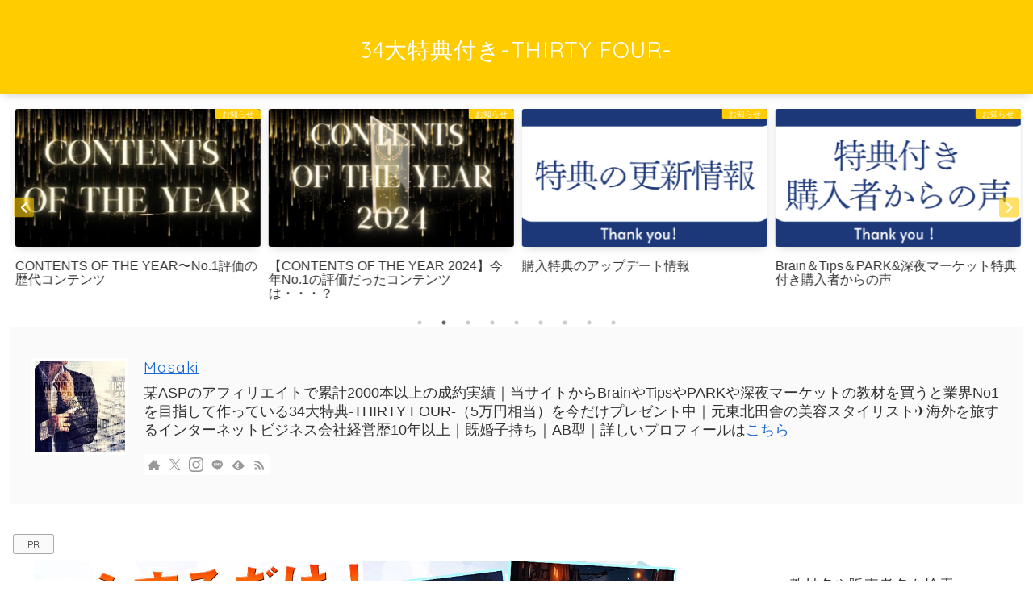

--- FILE ---
content_type: text/html; charset=UTF-8
request_url: https://affiliatebook.net/archives/796
body_size: 63622
content:
<!doctype html>
<html lang="ja">

<head>
<meta charset="utf-8">
<meta name="viewport" content="width=device-width, initial-scale=1.0, viewport-fit=cover">
<meta name="referrer" content="no-referrer-when-downgrade">
<meta name="format-detection" content="telephone=no">


  
    <!-- Global site tag (gtag.js) - Google Analytics -->
    <script async src="https://www.googletagmanager.com/gtag/js?id=G-JHCNKKTW3Q"></script>
    <script>
      window.dataLayer = window.dataLayer || [];
      function gtag(){dataLayer.push(arguments);}
      gtag('js', new Date());

      gtag('config', 'G-JHCNKKTW3Q');
    </script>

  


  
  

  <!-- Other Analytics -->
<!-- Google tag (gtag.js) --> <script async src="https://www.googletagmanager.com/gtag/js?id=G-6SFC6J1LHD"></script> <script> window.dataLayer = window.dataLayer || []; function gtag(){dataLayer.push(arguments);} gtag('js', new Date()); gtag('config', 'G-6SFC6J1LHD'); </script>
<!-- /Other Analytics -->
<!-- Google Search Console -->
<meta name="google-site-verification" content="btkVYgfAxAGP_ZW2OSzHs73c32Z-fYAOSmZ1t-snMkU" />
<!-- /Google Search Console -->
<!-- preconnect dns-prefetch -->
<link rel="preconnect dns-prefetch" href="//www.googletagmanager.com">
<link rel="preconnect dns-prefetch" href="//www.google-analytics.com">
<link rel="preconnect dns-prefetch" href="//ajax.googleapis.com">
<link rel="preconnect dns-prefetch" href="//cdnjs.cloudflare.com">
<link rel="preconnect dns-prefetch" href="//pagead2.googlesyndication.com">
<link rel="preconnect dns-prefetch" href="//googleads.g.doubleclick.net">
<link rel="preconnect dns-prefetch" href="//tpc.googlesyndication.com">
<link rel="preconnect dns-prefetch" href="//ad.doubleclick.net">
<link rel="preconnect dns-prefetch" href="//www.gstatic.com">
<link rel="preconnect dns-prefetch" href="//cse.google.com">
<link rel="preconnect dns-prefetch" href="//fonts.gstatic.com">
<link rel="preconnect dns-prefetch" href="//fonts.googleapis.com">
<link rel="preconnect dns-prefetch" href="//cms.quantserve.com">
<link rel="preconnect dns-prefetch" href="//secure.gravatar.com">
<link rel="preconnect dns-prefetch" href="//cdn.syndication.twimg.com">
<link rel="preconnect dns-prefetch" href="//cdn.jsdelivr.net">
<link rel="preconnect dns-prefetch" href="//images-fe.ssl-images-amazon.com">
<link rel="preconnect dns-prefetch" href="//completion.amazon.com">
<link rel="preconnect dns-prefetch" href="//m.media-amazon.com">
<link rel="preconnect dns-prefetch" href="//i.moshimo.com">
<link rel="preconnect dns-prefetch" href="//aml.valuecommerce.com">
<link rel="preconnect dns-prefetch" href="//dalc.valuecommerce.com">
<link rel="preconnect dns-prefetch" href="//dalb.valuecommerce.com">

<!-- Preload -->
<link rel="preload" as="font" type="font/woff" href="https://affiliatebook.net/wp-content/themes/cocoon-master/webfonts/icomoon/fonts/icomoon.woff?v=2.7.0.2" crossorigin>
<link rel="preload" as="font" type="font/woff2" href="https://affiliatebook.net/wp-content/themes/cocoon-master/webfonts/fontawesome5/webfonts/fa-brands-400.woff2" crossorigin>
<link rel="preload" as="font" type="font/woff2" href="https://affiliatebook.net/wp-content/themes/cocoon-master/webfonts/fontawesome5/webfonts/fa-regular-400.woff2" crossorigin>
<link rel="preload" as="font" type="font/woff2" href="https://affiliatebook.net/wp-content/themes/cocoon-master/webfonts/fontawesome5/webfonts/fa-solid-900.woff2" crossorigin>
<title>【34大特典付】べーそ@AI絵本作家さんのBrain【Web3.0】ChatGPT×MidjourneyでAI絵本作家【kindle販売】 評判口コミ感想レビュー | 34大特典付き-THIRTY FOUR-</title>
<meta name='robots' content='max-image-preview:large' />

<!-- OGP -->
<meta property="og:type" content="article">
<meta property="og:description" content="【34大特典付】べーそ@AI絵本作家さんのBrain【Web3.0】ChatGPT×MidjourneyでAI絵本作家【kindle販売】のMasaki紹介リンク↓【34大特典付】べーそ@AI絵本作家さんのBrain【Web3.0】Chat...">
<meta property="og:title" content="【34大特典付】べーそ@AI絵本作家さんのBrain【Web3.0】ChatGPT×MidjourneyでAI絵本作家【kindle販売】 評判口コミ感想レビュー">
<meta property="og:url" content="https://affiliatebook.net/archives/796">
<meta property="og:site_name" content="34大特典付き-THIRTY FOUR-">
<meta property="og:locale" content="ja_JP">
<meta property="article:published_time" content="2023-09-13T06:38:50+09:00" />
<meta property="article:modified_time" content="2024-05-25T06:58:27+09:00" />
<meta property="article:section" content="AI">
<meta property="article:section" content="Kindle">
<meta property="article:tag" content="AI">
<meta property="article:tag" content="Brain">
<meta property="article:tag" content="Kindle">
<!-- /OGP -->

<!-- Twitter Card -->
<meta name="twitter:card" content="summary_large_image">
<meta property="twitter:description" content="【34大特典付】べーそ@AI絵本作家さんのBrain【Web3.0】ChatGPT×MidjourneyでAI絵本作家【kindle販売】のMasaki紹介リンク↓【34大特典付】べーそ@AI絵本作家さんのBrain【Web3.0】Chat...">
<meta property="twitter:title" content="【34大特典付】べーそ@AI絵本作家さんのBrain【Web3.0】ChatGPT×MidjourneyでAI絵本作家【kindle販売】 評判口コミ感想レビュー">
<meta property="twitter:url" content="https://affiliatebook.net/archives/796">
<meta name="twitter:domain" content="affiliatebook.net">
<meta name="twitter:creator" content="@masakibrain">
<meta name="twitter:site" content="@masakibrain">
<!-- /Twitter Card -->
<link rel='dns-prefetch' href='//ajax.googleapis.com' />
<link rel='dns-prefetch' href='//cdnjs.cloudflare.com' />
<link rel="alternate" type="application/rss+xml" title="34大特典付き-THIRTY FOUR- &raquo; フィード" href="https://affiliatebook.net/feed" />
<link rel="alternate" type="application/rss+xml" title="34大特典付き-THIRTY FOUR- &raquo; コメントフィード" href="https://affiliatebook.net/comments/feed" />
<link rel="alternate" type="application/rss+xml" title="34大特典付き-THIRTY FOUR- &raquo; 【34大特典付】べーそ@AI絵本作家さんのBrain【Web3.0】ChatGPT×MidjourneyでAI絵本作家【kindle販売】 評判口コミ感想レビュー のコメントのフィード" href="https://affiliatebook.net/archives/796/feed" />
<link rel='stylesheet' id='sbi_styles-css' href='https://affiliatebook.net/wp-content/plugins/instagram-feed/css/sbi-styles.min.css?ver=6.10.0&#038;fver=20251113125451' media='all' />
<link rel='stylesheet' id='wp-block-library-css' href='https://affiliatebook.net/wp-includes/css/dist/block-library/style.min.css?ver=6.8.3&#038;fver=20250715073755' media='all' />
<style id='global-styles-inline-css'>
:root{--wp--preset--aspect-ratio--square: 1;--wp--preset--aspect-ratio--4-3: 4/3;--wp--preset--aspect-ratio--3-4: 3/4;--wp--preset--aspect-ratio--3-2: 3/2;--wp--preset--aspect-ratio--2-3: 2/3;--wp--preset--aspect-ratio--16-9: 16/9;--wp--preset--aspect-ratio--9-16: 9/16;--wp--preset--color--black: #000000;--wp--preset--color--cyan-bluish-gray: #abb8c3;--wp--preset--color--white: #ffffff;--wp--preset--color--pale-pink: #f78da7;--wp--preset--color--vivid-red: #cf2e2e;--wp--preset--color--luminous-vivid-orange: #ff6900;--wp--preset--color--luminous-vivid-amber: #fcb900;--wp--preset--color--light-green-cyan: #7bdcb5;--wp--preset--color--vivid-green-cyan: #00d084;--wp--preset--color--pale-cyan-blue: #8ed1fc;--wp--preset--color--vivid-cyan-blue: #0693e3;--wp--preset--color--vivid-purple: #9b51e0;--wp--preset--color--key-color: #ffcc00;--wp--preset--color--red: #e60033;--wp--preset--color--pink: #e95295;--wp--preset--color--purple: #884898;--wp--preset--color--deep: #55295b;--wp--preset--color--indigo: #1e50a2;--wp--preset--color--blue: #0095d9;--wp--preset--color--light-blue: #2ca9e1;--wp--preset--color--cyan: #00a3af;--wp--preset--color--teal: #007b43;--wp--preset--color--green: #3eb370;--wp--preset--color--light-green: #8bc34a;--wp--preset--color--lime: #c3d825;--wp--preset--color--yellow: #ffd900;--wp--preset--color--amber: #ffc107;--wp--preset--color--orange: #f39800;--wp--preset--color--deep-orange: #ea5506;--wp--preset--color--brown: #954e2a;--wp--preset--color--light-grey: #dddddd;--wp--preset--color--grey: #949495;--wp--preset--color--dark-grey: #666666;--wp--preset--color--cocoon-black: #333333;--wp--preset--color--cocoon-white: #ffffff;--wp--preset--color--watery-blue: #f3fafe;--wp--preset--color--watery-yellow: #fff7cc;--wp--preset--color--watery-red: #fdf2f2;--wp--preset--color--watery-green: #ebf8f4;--wp--preset--color--ex-a: #fef4f4;--wp--preset--color--ex-b: #f8f4e6;--wp--preset--color--ex-c: #eaf4fc;--wp--preset--color--ex-d: #eaedf7;--wp--preset--color--ex-e: #e8ecef;--wp--preset--color--ex-f: #f8fbf8;--wp--preset--gradient--vivid-cyan-blue-to-vivid-purple: linear-gradient(135deg,rgba(6,147,227,1) 0%,rgb(155,81,224) 100%);--wp--preset--gradient--light-green-cyan-to-vivid-green-cyan: linear-gradient(135deg,rgb(122,220,180) 0%,rgb(0,208,130) 100%);--wp--preset--gradient--luminous-vivid-amber-to-luminous-vivid-orange: linear-gradient(135deg,rgba(252,185,0,1) 0%,rgba(255,105,0,1) 100%);--wp--preset--gradient--luminous-vivid-orange-to-vivid-red: linear-gradient(135deg,rgba(255,105,0,1) 0%,rgb(207,46,46) 100%);--wp--preset--gradient--very-light-gray-to-cyan-bluish-gray: linear-gradient(135deg,rgb(238,238,238) 0%,rgb(169,184,195) 100%);--wp--preset--gradient--cool-to-warm-spectrum: linear-gradient(135deg,rgb(74,234,220) 0%,rgb(151,120,209) 20%,rgb(207,42,186) 40%,rgb(238,44,130) 60%,rgb(251,105,98) 80%,rgb(254,248,76) 100%);--wp--preset--gradient--blush-light-purple: linear-gradient(135deg,rgb(255,206,236) 0%,rgb(152,150,240) 100%);--wp--preset--gradient--blush-bordeaux: linear-gradient(135deg,rgb(254,205,165) 0%,rgb(254,45,45) 50%,rgb(107,0,62) 100%);--wp--preset--gradient--luminous-dusk: linear-gradient(135deg,rgb(255,203,112) 0%,rgb(199,81,192) 50%,rgb(65,88,208) 100%);--wp--preset--gradient--pale-ocean: linear-gradient(135deg,rgb(255,245,203) 0%,rgb(182,227,212) 50%,rgb(51,167,181) 100%);--wp--preset--gradient--electric-grass: linear-gradient(135deg,rgb(202,248,128) 0%,rgb(113,206,126) 100%);--wp--preset--gradient--midnight: linear-gradient(135deg,rgb(2,3,129) 0%,rgb(40,116,252) 100%);--wp--preset--font-size--small: 13px;--wp--preset--font-size--medium: 20px;--wp--preset--font-size--large: 36px;--wp--preset--font-size--x-large: 42px;--wp--preset--spacing--20: 0.44rem;--wp--preset--spacing--30: 0.67rem;--wp--preset--spacing--40: 1rem;--wp--preset--spacing--50: 1.5rem;--wp--preset--spacing--60: 2.25rem;--wp--preset--spacing--70: 3.38rem;--wp--preset--spacing--80: 5.06rem;--wp--preset--shadow--natural: 6px 6px 9px rgba(0, 0, 0, 0.2);--wp--preset--shadow--deep: 12px 12px 50px rgba(0, 0, 0, 0.4);--wp--preset--shadow--sharp: 6px 6px 0px rgba(0, 0, 0, 0.2);--wp--preset--shadow--outlined: 6px 6px 0px -3px rgba(255, 255, 255, 1), 6px 6px rgba(0, 0, 0, 1);--wp--preset--shadow--crisp: 6px 6px 0px rgba(0, 0, 0, 1);}:root { --wp--style--global--content-size: 840px;--wp--style--global--wide-size: 1200px; }:where(body) { margin: 0; }.wp-site-blocks > .alignleft { float: left; margin-right: 2em; }.wp-site-blocks > .alignright { float: right; margin-left: 2em; }.wp-site-blocks > .aligncenter { justify-content: center; margin-left: auto; margin-right: auto; }:where(.wp-site-blocks) > * { margin-block-start: 24px; margin-block-end: 0; }:where(.wp-site-blocks) > :first-child { margin-block-start: 0; }:where(.wp-site-blocks) > :last-child { margin-block-end: 0; }:root { --wp--style--block-gap: 24px; }:root :where(.is-layout-flow) > :first-child{margin-block-start: 0;}:root :where(.is-layout-flow) > :last-child{margin-block-end: 0;}:root :where(.is-layout-flow) > *{margin-block-start: 24px;margin-block-end: 0;}:root :where(.is-layout-constrained) > :first-child{margin-block-start: 0;}:root :where(.is-layout-constrained) > :last-child{margin-block-end: 0;}:root :where(.is-layout-constrained) > *{margin-block-start: 24px;margin-block-end: 0;}:root :where(.is-layout-flex){gap: 24px;}:root :where(.is-layout-grid){gap: 24px;}.is-layout-flow > .alignleft{float: left;margin-inline-start: 0;margin-inline-end: 2em;}.is-layout-flow > .alignright{float: right;margin-inline-start: 2em;margin-inline-end: 0;}.is-layout-flow > .aligncenter{margin-left: auto !important;margin-right: auto !important;}.is-layout-constrained > .alignleft{float: left;margin-inline-start: 0;margin-inline-end: 2em;}.is-layout-constrained > .alignright{float: right;margin-inline-start: 2em;margin-inline-end: 0;}.is-layout-constrained > .aligncenter{margin-left: auto !important;margin-right: auto !important;}.is-layout-constrained > :where(:not(.alignleft):not(.alignright):not(.alignfull)){max-width: var(--wp--style--global--content-size);margin-left: auto !important;margin-right: auto !important;}.is-layout-constrained > .alignwide{max-width: var(--wp--style--global--wide-size);}body .is-layout-flex{display: flex;}.is-layout-flex{flex-wrap: wrap;align-items: center;}.is-layout-flex > :is(*, div){margin: 0;}body .is-layout-grid{display: grid;}.is-layout-grid > :is(*, div){margin: 0;}body{padding-top: 0px;padding-right: 0px;padding-bottom: 0px;padding-left: 0px;}a:where(:not(.wp-element-button)){text-decoration: underline;}:root :where(.wp-element-button, .wp-block-button__link){background-color: #32373c;border-width: 0;color: #fff;font-family: inherit;font-size: inherit;line-height: inherit;padding: calc(0.667em + 2px) calc(1.333em + 2px);text-decoration: none;}.has-black-color{color: var(--wp--preset--color--black) !important;}.has-cyan-bluish-gray-color{color: var(--wp--preset--color--cyan-bluish-gray) !important;}.has-white-color{color: var(--wp--preset--color--white) !important;}.has-pale-pink-color{color: var(--wp--preset--color--pale-pink) !important;}.has-vivid-red-color{color: var(--wp--preset--color--vivid-red) !important;}.has-luminous-vivid-orange-color{color: var(--wp--preset--color--luminous-vivid-orange) !important;}.has-luminous-vivid-amber-color{color: var(--wp--preset--color--luminous-vivid-amber) !important;}.has-light-green-cyan-color{color: var(--wp--preset--color--light-green-cyan) !important;}.has-vivid-green-cyan-color{color: var(--wp--preset--color--vivid-green-cyan) !important;}.has-pale-cyan-blue-color{color: var(--wp--preset--color--pale-cyan-blue) !important;}.has-vivid-cyan-blue-color{color: var(--wp--preset--color--vivid-cyan-blue) !important;}.has-vivid-purple-color{color: var(--wp--preset--color--vivid-purple) !important;}.has-key-color-color{color: var(--wp--preset--color--key-color) !important;}.has-red-color{color: var(--wp--preset--color--red) !important;}.has-pink-color{color: var(--wp--preset--color--pink) !important;}.has-purple-color{color: var(--wp--preset--color--purple) !important;}.has-deep-color{color: var(--wp--preset--color--deep) !important;}.has-indigo-color{color: var(--wp--preset--color--indigo) !important;}.has-blue-color{color: var(--wp--preset--color--blue) !important;}.has-light-blue-color{color: var(--wp--preset--color--light-blue) !important;}.has-cyan-color{color: var(--wp--preset--color--cyan) !important;}.has-teal-color{color: var(--wp--preset--color--teal) !important;}.has-green-color{color: var(--wp--preset--color--green) !important;}.has-light-green-color{color: var(--wp--preset--color--light-green) !important;}.has-lime-color{color: var(--wp--preset--color--lime) !important;}.has-yellow-color{color: var(--wp--preset--color--yellow) !important;}.has-amber-color{color: var(--wp--preset--color--amber) !important;}.has-orange-color{color: var(--wp--preset--color--orange) !important;}.has-deep-orange-color{color: var(--wp--preset--color--deep-orange) !important;}.has-brown-color{color: var(--wp--preset--color--brown) !important;}.has-light-grey-color{color: var(--wp--preset--color--light-grey) !important;}.has-grey-color{color: var(--wp--preset--color--grey) !important;}.has-dark-grey-color{color: var(--wp--preset--color--dark-grey) !important;}.has-cocoon-black-color{color: var(--wp--preset--color--cocoon-black) !important;}.has-cocoon-white-color{color: var(--wp--preset--color--cocoon-white) !important;}.has-watery-blue-color{color: var(--wp--preset--color--watery-blue) !important;}.has-watery-yellow-color{color: var(--wp--preset--color--watery-yellow) !important;}.has-watery-red-color{color: var(--wp--preset--color--watery-red) !important;}.has-watery-green-color{color: var(--wp--preset--color--watery-green) !important;}.has-ex-a-color{color: var(--wp--preset--color--ex-a) !important;}.has-ex-b-color{color: var(--wp--preset--color--ex-b) !important;}.has-ex-c-color{color: var(--wp--preset--color--ex-c) !important;}.has-ex-d-color{color: var(--wp--preset--color--ex-d) !important;}.has-ex-e-color{color: var(--wp--preset--color--ex-e) !important;}.has-ex-f-color{color: var(--wp--preset--color--ex-f) !important;}.has-black-background-color{background-color: var(--wp--preset--color--black) !important;}.has-cyan-bluish-gray-background-color{background-color: var(--wp--preset--color--cyan-bluish-gray) !important;}.has-white-background-color{background-color: var(--wp--preset--color--white) !important;}.has-pale-pink-background-color{background-color: var(--wp--preset--color--pale-pink) !important;}.has-vivid-red-background-color{background-color: var(--wp--preset--color--vivid-red) !important;}.has-luminous-vivid-orange-background-color{background-color: var(--wp--preset--color--luminous-vivid-orange) !important;}.has-luminous-vivid-amber-background-color{background-color: var(--wp--preset--color--luminous-vivid-amber) !important;}.has-light-green-cyan-background-color{background-color: var(--wp--preset--color--light-green-cyan) !important;}.has-vivid-green-cyan-background-color{background-color: var(--wp--preset--color--vivid-green-cyan) !important;}.has-pale-cyan-blue-background-color{background-color: var(--wp--preset--color--pale-cyan-blue) !important;}.has-vivid-cyan-blue-background-color{background-color: var(--wp--preset--color--vivid-cyan-blue) !important;}.has-vivid-purple-background-color{background-color: var(--wp--preset--color--vivid-purple) !important;}.has-key-color-background-color{background-color: var(--wp--preset--color--key-color) !important;}.has-red-background-color{background-color: var(--wp--preset--color--red) !important;}.has-pink-background-color{background-color: var(--wp--preset--color--pink) !important;}.has-purple-background-color{background-color: var(--wp--preset--color--purple) !important;}.has-deep-background-color{background-color: var(--wp--preset--color--deep) !important;}.has-indigo-background-color{background-color: var(--wp--preset--color--indigo) !important;}.has-blue-background-color{background-color: var(--wp--preset--color--blue) !important;}.has-light-blue-background-color{background-color: var(--wp--preset--color--light-blue) !important;}.has-cyan-background-color{background-color: var(--wp--preset--color--cyan) !important;}.has-teal-background-color{background-color: var(--wp--preset--color--teal) !important;}.has-green-background-color{background-color: var(--wp--preset--color--green) !important;}.has-light-green-background-color{background-color: var(--wp--preset--color--light-green) !important;}.has-lime-background-color{background-color: var(--wp--preset--color--lime) !important;}.has-yellow-background-color{background-color: var(--wp--preset--color--yellow) !important;}.has-amber-background-color{background-color: var(--wp--preset--color--amber) !important;}.has-orange-background-color{background-color: var(--wp--preset--color--orange) !important;}.has-deep-orange-background-color{background-color: var(--wp--preset--color--deep-orange) !important;}.has-brown-background-color{background-color: var(--wp--preset--color--brown) !important;}.has-light-grey-background-color{background-color: var(--wp--preset--color--light-grey) !important;}.has-grey-background-color{background-color: var(--wp--preset--color--grey) !important;}.has-dark-grey-background-color{background-color: var(--wp--preset--color--dark-grey) !important;}.has-cocoon-black-background-color{background-color: var(--wp--preset--color--cocoon-black) !important;}.has-cocoon-white-background-color{background-color: var(--wp--preset--color--cocoon-white) !important;}.has-watery-blue-background-color{background-color: var(--wp--preset--color--watery-blue) !important;}.has-watery-yellow-background-color{background-color: var(--wp--preset--color--watery-yellow) !important;}.has-watery-red-background-color{background-color: var(--wp--preset--color--watery-red) !important;}.has-watery-green-background-color{background-color: var(--wp--preset--color--watery-green) !important;}.has-ex-a-background-color{background-color: var(--wp--preset--color--ex-a) !important;}.has-ex-b-background-color{background-color: var(--wp--preset--color--ex-b) !important;}.has-ex-c-background-color{background-color: var(--wp--preset--color--ex-c) !important;}.has-ex-d-background-color{background-color: var(--wp--preset--color--ex-d) !important;}.has-ex-e-background-color{background-color: var(--wp--preset--color--ex-e) !important;}.has-ex-f-background-color{background-color: var(--wp--preset--color--ex-f) !important;}.has-black-border-color{border-color: var(--wp--preset--color--black) !important;}.has-cyan-bluish-gray-border-color{border-color: var(--wp--preset--color--cyan-bluish-gray) !important;}.has-white-border-color{border-color: var(--wp--preset--color--white) !important;}.has-pale-pink-border-color{border-color: var(--wp--preset--color--pale-pink) !important;}.has-vivid-red-border-color{border-color: var(--wp--preset--color--vivid-red) !important;}.has-luminous-vivid-orange-border-color{border-color: var(--wp--preset--color--luminous-vivid-orange) !important;}.has-luminous-vivid-amber-border-color{border-color: var(--wp--preset--color--luminous-vivid-amber) !important;}.has-light-green-cyan-border-color{border-color: var(--wp--preset--color--light-green-cyan) !important;}.has-vivid-green-cyan-border-color{border-color: var(--wp--preset--color--vivid-green-cyan) !important;}.has-pale-cyan-blue-border-color{border-color: var(--wp--preset--color--pale-cyan-blue) !important;}.has-vivid-cyan-blue-border-color{border-color: var(--wp--preset--color--vivid-cyan-blue) !important;}.has-vivid-purple-border-color{border-color: var(--wp--preset--color--vivid-purple) !important;}.has-key-color-border-color{border-color: var(--wp--preset--color--key-color) !important;}.has-red-border-color{border-color: var(--wp--preset--color--red) !important;}.has-pink-border-color{border-color: var(--wp--preset--color--pink) !important;}.has-purple-border-color{border-color: var(--wp--preset--color--purple) !important;}.has-deep-border-color{border-color: var(--wp--preset--color--deep) !important;}.has-indigo-border-color{border-color: var(--wp--preset--color--indigo) !important;}.has-blue-border-color{border-color: var(--wp--preset--color--blue) !important;}.has-light-blue-border-color{border-color: var(--wp--preset--color--light-blue) !important;}.has-cyan-border-color{border-color: var(--wp--preset--color--cyan) !important;}.has-teal-border-color{border-color: var(--wp--preset--color--teal) !important;}.has-green-border-color{border-color: var(--wp--preset--color--green) !important;}.has-light-green-border-color{border-color: var(--wp--preset--color--light-green) !important;}.has-lime-border-color{border-color: var(--wp--preset--color--lime) !important;}.has-yellow-border-color{border-color: var(--wp--preset--color--yellow) !important;}.has-amber-border-color{border-color: var(--wp--preset--color--amber) !important;}.has-orange-border-color{border-color: var(--wp--preset--color--orange) !important;}.has-deep-orange-border-color{border-color: var(--wp--preset--color--deep-orange) !important;}.has-brown-border-color{border-color: var(--wp--preset--color--brown) !important;}.has-light-grey-border-color{border-color: var(--wp--preset--color--light-grey) !important;}.has-grey-border-color{border-color: var(--wp--preset--color--grey) !important;}.has-dark-grey-border-color{border-color: var(--wp--preset--color--dark-grey) !important;}.has-cocoon-black-border-color{border-color: var(--wp--preset--color--cocoon-black) !important;}.has-cocoon-white-border-color{border-color: var(--wp--preset--color--cocoon-white) !important;}.has-watery-blue-border-color{border-color: var(--wp--preset--color--watery-blue) !important;}.has-watery-yellow-border-color{border-color: var(--wp--preset--color--watery-yellow) !important;}.has-watery-red-border-color{border-color: var(--wp--preset--color--watery-red) !important;}.has-watery-green-border-color{border-color: var(--wp--preset--color--watery-green) !important;}.has-ex-a-border-color{border-color: var(--wp--preset--color--ex-a) !important;}.has-ex-b-border-color{border-color: var(--wp--preset--color--ex-b) !important;}.has-ex-c-border-color{border-color: var(--wp--preset--color--ex-c) !important;}.has-ex-d-border-color{border-color: var(--wp--preset--color--ex-d) !important;}.has-ex-e-border-color{border-color: var(--wp--preset--color--ex-e) !important;}.has-ex-f-border-color{border-color: var(--wp--preset--color--ex-f) !important;}.has-vivid-cyan-blue-to-vivid-purple-gradient-background{background: var(--wp--preset--gradient--vivid-cyan-blue-to-vivid-purple) !important;}.has-light-green-cyan-to-vivid-green-cyan-gradient-background{background: var(--wp--preset--gradient--light-green-cyan-to-vivid-green-cyan) !important;}.has-luminous-vivid-amber-to-luminous-vivid-orange-gradient-background{background: var(--wp--preset--gradient--luminous-vivid-amber-to-luminous-vivid-orange) !important;}.has-luminous-vivid-orange-to-vivid-red-gradient-background{background: var(--wp--preset--gradient--luminous-vivid-orange-to-vivid-red) !important;}.has-very-light-gray-to-cyan-bluish-gray-gradient-background{background: var(--wp--preset--gradient--very-light-gray-to-cyan-bluish-gray) !important;}.has-cool-to-warm-spectrum-gradient-background{background: var(--wp--preset--gradient--cool-to-warm-spectrum) !important;}.has-blush-light-purple-gradient-background{background: var(--wp--preset--gradient--blush-light-purple) !important;}.has-blush-bordeaux-gradient-background{background: var(--wp--preset--gradient--blush-bordeaux) !important;}.has-luminous-dusk-gradient-background{background: var(--wp--preset--gradient--luminous-dusk) !important;}.has-pale-ocean-gradient-background{background: var(--wp--preset--gradient--pale-ocean) !important;}.has-electric-grass-gradient-background{background: var(--wp--preset--gradient--electric-grass) !important;}.has-midnight-gradient-background{background: var(--wp--preset--gradient--midnight) !important;}.has-small-font-size{font-size: var(--wp--preset--font-size--small) !important;}.has-medium-font-size{font-size: var(--wp--preset--font-size--medium) !important;}.has-large-font-size{font-size: var(--wp--preset--font-size--large) !important;}.has-x-large-font-size{font-size: var(--wp--preset--font-size--x-large) !important;}
:root :where(.wp-block-pullquote){font-size: 1.5em;line-height: 1.6;}
</style>
<link rel='stylesheet' id='slick-theme-style-css' href='https://affiliatebook.net/wp-content/themes/cocoon-master/plugins/slick/slick-theme.css?ver=6.8.3&#038;fver=20251113012219' media='all' />
<link rel='stylesheet' id='cocoon-style-css' href='https://affiliatebook.net/wp-content/themes/cocoon-master/style.css?ver=6.8.3&#038;fver=20251113012224' media='all' />
<link rel='stylesheet' id='cocoon-keyframes-css' href='https://affiliatebook.net/wp-content/themes/cocoon-master/keyframes.css?ver=6.8.3&#038;fver=20251113012211' media='all' />
<link rel='stylesheet' id='font-awesome-style-css' href='https://affiliatebook.net/wp-content/themes/cocoon-master/webfonts/fontawesome5/css/all.min.css?ver=6.8.3&#038;fver=20251113012225' media='all' />
<link rel='stylesheet' id='font-awesome5-update-style-css' href='https://affiliatebook.net/wp-content/themes/cocoon-master/css/fontawesome5.css?ver=6.8.3&#038;fver=20251113012211' media='all' />
<link rel='stylesheet' id='icomoon-style-css' href='https://affiliatebook.net/wp-content/themes/cocoon-master/webfonts/icomoon/style.css?v=2.7.0.2&#038;ver=6.8.3&#038;fver=20251113012234' media='all' />
<style id='icomoon-style-inline-css'>

  @font-face {
    font-family: 'icomoon';
    src: url(https://affiliatebook.net/wp-content/themes/cocoon-master/webfonts/icomoon/fonts/icomoon.woff?v=2.7.0.2) format('woff');
    font-weight: normal;
    font-style: normal;
    font-display: swap;
  }
</style>
<link rel='stylesheet' id='baguettebox-style-css' href='https://affiliatebook.net/wp-content/themes/cocoon-master/plugins/baguettebox/dist/baguetteBox.min.css?ver=6.8.3&#038;fver=20251113012217' media='all' />
<link rel='stylesheet' id='cocoon-skin-style-css' href='https://affiliatebook.net/wp-content/themes/cocoon-master/skins/nagi/style.css?ver=6.8.3&#038;fver=20251113012220' media='all' />
<style id='cocoon-skin-style-inline-css'>
#header-container,#header-container .navi,#navi .navi-in>.menu-header .sub-menu,.article h2,.sidebar h2,.sidebar h3,.cat-link,.cat-label,.appeal-content .appeal-button,.demo .cat-label,.blogcard-type .blogcard-label,#footer{background-color:#fc0}#navi .navi-in a:hover,#footer a:not(.sns-button):hover{background-color:rgb(255 255 255 / .2)}.article h3,.article h4,.article h5,.article h6,.cat-link,.tag-link{border-color:#fc0}blockquote::before,blockquote::after,.pager-post-navi a.a-wrap::before{color:rgb(255 204 0 / .5)}blockquote,.key-btn{background-color:rgb(255 204 0 / .05);border-color:rgb(255 204 0 / .5)}pre,.pager-links span,.scrollable-table table th,table th,.pagination .current{background-color:rgb(255 204 0 / .1);border-color:rgb(255 204 0 / .5)}table:not(.has-border-color) th,table:not(.has-border-color) td,table:not(.has-border-color) thead,table:not(.has-border-color) tfoot,.page-numbers,.page-numbers.dots,.tagcloud a,.list.ecb-entry-border .entry-card-wrap,.related-entries.recb-entry-border .related-entry-card-wrap,.carousel .a-wrap,.pager-post-navi.post-navi-border a.a-wrap,.article .toc,.a-wrap .blogcard,.author-box,.comment-reply-link,.ranking-item{border-color:rgb(255 204 0 / .5)}table tr:nth-of-type(2n+1),.page-numbers.dots,.a-wrap:hover,.pagination a:hover,.pagination-next-link:hover,.widget_recent_entries ul li a:hover,.widget_categories ul li a:hover,.widget_archive ul li a:hover,.widget_pages ul li a:hover,.widget_meta ul li a:hover,.widget_rss ul li a:hover,.widget_nav_menu ul li a:hover,.pager-links a:hover span,.tag-link:hover,.tagcloud a:hover{background-color:rgb(255 204 0 / .05)}.header,.header .site-name-text,#navi .navi-in a,#navi .navi-in a:hover,.article h2,.sidebar h2,.sidebar h3,#footer,#footer a:not(.sns-button){color:#fff}.main{width:860px}.sidebar{width:376px}.wrap{width:1256px}@media screen and (max-width:1255px){.wrap{width:auto}.main,.sidebar,.sidebar-left .main,.sidebar-left .sidebar{margin:0 .5%}.main{width:67.4%}.sidebar{padding:1.5%;width:30%}.entry-card-thumb{width:38%}.entry-card-content{margin-left:40%}}body::after{content:url(https://affiliatebook.net/wp-content/themes/cocoon-master/lib/analytics/access.php?post_id=796&post_type=post)!important;visibility:hidden;position:absolute;bottom:0;right:0;width:1px;height:1px;overflow:hidden;display:inline!important}.toc-checkbox{display:none}.toc-content{visibility:hidden;height:0;opacity:.2;transition:all 0.5s ease-out}.toc-checkbox:checked~.toc-content{visibility:visible;padding-top:.6em;height:100%;opacity:1}.toc-title::after{content:'[開く]';margin-left:.5em;cursor:pointer;font-size:.8em}.toc-title:hover::after{text-decoration:underline}.toc-checkbox:checked+.toc-title::after{content:'[閉じる]'}.eye-catch-wrap{justify-content:center}#respond{inset:0;position:absolute;visibility:hidden}.entry-content>*,.demo .entry-content p{line-height:1.8}.entry-content>*,.mce-content-body>*,.article p,.demo .entry-content p,.article dl,.article ul,.article ol,.article blockquote,.article pre,.article table,.article .toc,.body .article,.body .column-wrap,.body .new-entry-cards,.body .popular-entry-cards,.body .navi-entry-cards,.body .box-menus,.body .ranking-item,.body .rss-entry-cards,.body .widget,.body .author-box,.body .blogcard-wrap,.body .login-user-only,.body .information-box,.body .question-box,.body .alert-box,.body .information,.body .question,.body .alert,.body .memo-box,.body .comment-box,.body .common-icon-box,.body .blank-box,.body .button-block,.body .micro-bottom,.body .caption-box,.body .tab-caption-box,.body .label-box,.body .toggle-wrap,.body .wp-block-image,.body .booklink-box,.body .kaerebalink-box,.body .tomarebalink-box,.body .product-item-box,.body .speech-wrap,.body .wp-block-categories,.body .wp-block-archives,.body .wp-block-archives-dropdown,.body .wp-block-calendar,.body .ad-area,.body .wp-block-gallery,.body .wp-block-audio,.body .wp-block-cover,.body .wp-block-file,.body .wp-block-media-text,.body .wp-block-video,.body .wp-block-buttons,.body .wp-block-columns,.body .wp-block-separator,.body .components-placeholder,.body .wp-block-search,.body .wp-block-social-links,.body .timeline-box,.body .blogcard-type,.body .btn-wrap,.body .btn-wrap a,.body .block-box,.body .wp-block-embed,.body .wp-block-group,.body .wp-block-table,.body .scrollable-table,.body .wp-block-separator,.body .wp-block,.body .video-container,.comment-area,.related-entries,.pager-post-navi,.comment-respond{margin-bottom:1.8em}.is-root-container>*{margin-bottom:1.8em!important}.article h2,.article h3,.article h4,.article h5,.article h6{margin-bottom:1.62em}@media screen and (max-width:480px){.body,.menu-content{font-size:16px}}@media screen and (max-width:781px){.wp-block-column{margin-bottom:1.8em}}@media screen and (max-width:834px){.container .column-wrap{gap:1.8em}}.article .micro-top{margin-bottom:.36em}.article .micro-bottom{margin-top:-1.62em}.article .micro-balloon{margin-bottom:.9em}.article .micro-bottom.micro-balloon{margin-top:-1.26em}.blank-box.bb-key-color{border-color:#fc0}.iic-key-color li::before{color:#fc0}.blank-box.bb-tab.bb-key-color::before{background-color:#fc0}.tb-key-color .toggle-button{border:1px solid #fc0;background:#fc0;color:#fff}.tb-key-color .toggle-button::before{color:#ccc}.tb-key-color .toggle-checkbox:checked~.toggle-content{border-color:#fc0}.cb-key-color.caption-box{border-color:#fc0}.cb-key-color .caption-box-label{background-color:#fc0;color:#fff}.tcb-key-color .tab-caption-box-label{background-color:#fc0;color:#fff}.tcb-key-color .tab-caption-box-content{border-color:#fc0}.lb-key-color .label-box-content{border-color:#fc0}.mc-key-color{background-color:#fc0;color:#fff;border:none}.mc-key-color.micro-bottom::after{border-bottom-color:#fc0;border-top-color:#fff0}.mc-key-color::before{border-top-color:#fff0;border-bottom-color:#fff0}.mc-key-color::after{border-top-color:#fc0}.btn-key-color,.btn-wrap.btn-wrap-key-color>a{background-color:#fc0}.has-text-color.has-key-color-color{color:#fc0}.has-background.has-key-color-background-color{background-color:#fc0}.body.article,body#tinymce.wp-editor{background-color:#fff}.body.article,.editor-post-title__block .editor-post-title__input,body#tinymce.wp-editor{color:#333}html .body .has-key-color-background-color{background-color:#fc0}html .body .has-key-color-color{color:#fc0}html .body .has-key-color-border-color{border-color:#fc0}html .body .btn-wrap.has-key-color-background-color>a{background-color:#fc0}html .body .btn-wrap.has-key-color-color>a{color:#fc0}html .body .btn-wrap.has-key-color-border-color>a{border-color:#fc0}html .body .bb-tab.has-key-color-border-color .bb-label{background-color:#fc0}html .body .toggle-wrap.has-key-color-border-color:not(.not-nested-style) .toggle-button{background-color:#fc0}html .body .toggle-wrap.has-key-color-border-color:not(.not-nested-style) .toggle-button,html .body .toggle-wrap.has-key-color-border-color:not(.not-nested-style) .toggle-content{border-color:#fc0}html .body .toggle-wrap.has-key-color-background-color:not(.not-nested-style) .toggle-content{background-color:#fc0}html .body .toggle-wrap.has-key-color-color:not(.not-nested-style) .toggle-content{color:#fc0}html .body .iconlist-box.has-key-color-icon-color li::before{color:#fc0}.micro-text.has-key-color-color{color:#fc0}html .body .micro-balloon.has-key-color-color{color:#fc0}html .body .micro-balloon.has-key-color-background-color{background-color:#fc0;border-color:#fff0}html .body .micro-balloon.has-key-color-background-color.micro-bottom::after{border-bottom-color:#fc0;border-top-color:#fff0}html .body .micro-balloon.has-key-color-background-color::before{border-top-color:#fff0;border-bottom-color:#fff0}html .body .micro-balloon.has-key-color-background-color::after{border-top-color:#fc0}html .body .micro-balloon.has-border-color.has-key-color-border-color{border-color:#fc0}html .body .micro-balloon.micro-top.has-key-color-border-color::before{border-top-color:#fc0}html .body .micro-balloon.micro-bottom.has-key-color-border-color::before{border-bottom-color:#fc0}html .body .caption-box.has-key-color-border-color:not(.not-nested-style) .box-label{background-color:#fc0}html .body .tab-caption-box.has-key-color-border-color:not(.not-nested-style) .box-label{background-color:#fc0}html .body .tab-caption-box.has-key-color-border-color:not(.not-nested-style) .box-content{border-color:#fc0}html .body .tab-caption-box.has-key-color-background-color:not(.not-nested-style) .box-content{background-color:#fc0}html .body .tab-caption-box.has-key-color-color:not(.not-nested-style) .box-content{color:#fc0}html .body .label-box.has-key-color-border-color:not(.not-nested-style) .box-content{border-color:#fc0}html .body .label-box.has-key-color-background-color:not(.not-nested-style) .box-content{background-color:#fc0}html .body .label-box.has-key-color-color:not(.not-nested-style) .box-content{color:#fc0}html .body .speech-wrap:not(.not-nested-style) .speech-balloon.has-key-color-background-color{background-color:#fc0}html .body .speech-wrap:not(.not-nested-style) .speech-balloon.has-text-color.has-key-color-color{color:#fc0}html .body .speech-wrap:not(.not-nested-style) .speech-balloon.has-key-color-border-color{border-color:#fc0}html .body .speech-wrap.sbp-l:not(.not-nested-style) .speech-balloon.has-key-color-border-color::before{border-right-color:#fc0}html .body .speech-wrap.sbp-r:not(.not-nested-style) .speech-balloon.has-key-color-border-color::before{border-left-color:#fc0}html .body .speech-wrap.sbp-l:not(.not-nested-style) .speech-balloon.has-key-color-background-color::after{border-right-color:#fc0}html .body .speech-wrap.sbp-r:not(.not-nested-style) .speech-balloon.has-key-color-background-color::after{border-left-color:#fc0}html .body .speech-wrap.sbs-line.sbp-r:not(.not-nested-style) .speech-balloon.has-key-color-background-color{background-color:#fc0}html .body .speech-wrap.sbs-line.sbp-r:not(.not-nested-style) .speech-balloon.has-key-color-border-color{border-color:#fc0}html .body .speech-wrap.sbs-think:not(.not-nested-style) .speech-balloon.has-key-color-border-color::before,html .body .speech-wrap.sbs-think:not(.not-nested-style) .speech-balloon.has-key-color-border-color::after{border-color:#fc0}html .body .speech-wrap.sbs-think:not(.not-nested-style) .speech-balloon.has-key-color-background-color::before,html .body .speech-wrap.sbs-think:not(.not-nested-style) .speech-balloon.has-key-color-background-color::after{background-color:#fc0}html .body .speech-wrap.sbs-think:not(.not-nested-style) .speech-balloon.has-key-color-border-color::before{border-color:#fc0}html .body .timeline-box.has-key-color-point-color:not(.not-nested-style) .timeline-item::before{background-color:#fc0}.has-key-color-border-color.is-style-accordion:not(.not-nested-style) .faq-question{background-color:#fc0}html .body .has-key-color-question-color:not(.not-nested-style) .faq-question-label{color:#fc0}html .body .has-key-color-question-color.has-border-color:not(.not-nested-style) .faq-question-label{color:#fc0}html .body .has-key-color-answer-color:not(.not-nested-style) .faq-answer-label{color:#fc0}html .body .is-style-square.has-key-color-question-color:not(.not-nested-style) .faq-question-label{color:#fff;background-color:#fc0}html .body .is-style-square.has-key-color-answer-color:not(.not-nested-style) .faq-answer-label{color:#fff;background-color:#fc0}html .body .has-red-background-color{background-color:#e60033}html .body .has-red-color{color:#e60033}html .body .has-red-border-color{border-color:#e60033}html .body .btn-wrap.has-red-background-color>a{background-color:#e60033}html .body .btn-wrap.has-red-color>a{color:#e60033}html .body .btn-wrap.has-red-border-color>a{border-color:#e60033}html .body .bb-tab.has-red-border-color .bb-label{background-color:#e60033}html .body .toggle-wrap.has-red-border-color:not(.not-nested-style) .toggle-button{background-color:#e60033}html .body .toggle-wrap.has-red-border-color:not(.not-nested-style) .toggle-button,html .body .toggle-wrap.has-red-border-color:not(.not-nested-style) .toggle-content{border-color:#e60033}html .body .toggle-wrap.has-red-background-color:not(.not-nested-style) .toggle-content{background-color:#e60033}html .body .toggle-wrap.has-red-color:not(.not-nested-style) .toggle-content{color:#e60033}html .body .iconlist-box.has-red-icon-color li::before{color:#e60033}.micro-text.has-red-color{color:#e60033}html .body .micro-balloon.has-red-color{color:#e60033}html .body .micro-balloon.has-red-background-color{background-color:#e60033;border-color:#fff0}html .body .micro-balloon.has-red-background-color.micro-bottom::after{border-bottom-color:#e60033;border-top-color:#fff0}html .body .micro-balloon.has-red-background-color::before{border-top-color:#fff0;border-bottom-color:#fff0}html .body .micro-balloon.has-red-background-color::after{border-top-color:#e60033}html .body .micro-balloon.has-border-color.has-red-border-color{border-color:#e60033}html .body .micro-balloon.micro-top.has-red-border-color::before{border-top-color:#e60033}html .body .micro-balloon.micro-bottom.has-red-border-color::before{border-bottom-color:#e60033}html .body .caption-box.has-red-border-color:not(.not-nested-style) .box-label{background-color:#e60033}html .body .tab-caption-box.has-red-border-color:not(.not-nested-style) .box-label{background-color:#e60033}html .body .tab-caption-box.has-red-border-color:not(.not-nested-style) .box-content{border-color:#e60033}html .body .tab-caption-box.has-red-background-color:not(.not-nested-style) .box-content{background-color:#e60033}html .body .tab-caption-box.has-red-color:not(.not-nested-style) .box-content{color:#e60033}html .body .label-box.has-red-border-color:not(.not-nested-style) .box-content{border-color:#e60033}html .body .label-box.has-red-background-color:not(.not-nested-style) .box-content{background-color:#e60033}html .body .label-box.has-red-color:not(.not-nested-style) .box-content{color:#e60033}html .body .speech-wrap:not(.not-nested-style) .speech-balloon.has-red-background-color{background-color:#e60033}html .body .speech-wrap:not(.not-nested-style) .speech-balloon.has-text-color.has-red-color{color:#e60033}html .body .speech-wrap:not(.not-nested-style) .speech-balloon.has-red-border-color{border-color:#e60033}html .body .speech-wrap.sbp-l:not(.not-nested-style) .speech-balloon.has-red-border-color::before{border-right-color:#e60033}html .body .speech-wrap.sbp-r:not(.not-nested-style) .speech-balloon.has-red-border-color::before{border-left-color:#e60033}html .body .speech-wrap.sbp-l:not(.not-nested-style) .speech-balloon.has-red-background-color::after{border-right-color:#e60033}html .body .speech-wrap.sbp-r:not(.not-nested-style) .speech-balloon.has-red-background-color::after{border-left-color:#e60033}html .body .speech-wrap.sbs-line.sbp-r:not(.not-nested-style) .speech-balloon.has-red-background-color{background-color:#e60033}html .body .speech-wrap.sbs-line.sbp-r:not(.not-nested-style) .speech-balloon.has-red-border-color{border-color:#e60033}html .body .speech-wrap.sbs-think:not(.not-nested-style) .speech-balloon.has-red-border-color::before,html .body .speech-wrap.sbs-think:not(.not-nested-style) .speech-balloon.has-red-border-color::after{border-color:#e60033}html .body .speech-wrap.sbs-think:not(.not-nested-style) .speech-balloon.has-red-background-color::before,html .body .speech-wrap.sbs-think:not(.not-nested-style) .speech-balloon.has-red-background-color::after{background-color:#e60033}html .body .speech-wrap.sbs-think:not(.not-nested-style) .speech-balloon.has-red-border-color::before{border-color:#e60033}html .body .timeline-box.has-red-point-color:not(.not-nested-style) .timeline-item::before{background-color:#e60033}.has-red-border-color.is-style-accordion:not(.not-nested-style) .faq-question{background-color:#e60033}html .body .has-red-question-color:not(.not-nested-style) .faq-question-label{color:#e60033}html .body .has-red-question-color.has-border-color:not(.not-nested-style) .faq-question-label{color:#e60033}html .body .has-red-answer-color:not(.not-nested-style) .faq-answer-label{color:#e60033}html .body .is-style-square.has-red-question-color:not(.not-nested-style) .faq-question-label{color:#fff;background-color:#e60033}html .body .is-style-square.has-red-answer-color:not(.not-nested-style) .faq-answer-label{color:#fff;background-color:#e60033}html .body .has-pink-background-color{background-color:#e95295}html .body .has-pink-color{color:#e95295}html .body .has-pink-border-color{border-color:#e95295}html .body .btn-wrap.has-pink-background-color>a{background-color:#e95295}html .body .btn-wrap.has-pink-color>a{color:#e95295}html .body .btn-wrap.has-pink-border-color>a{border-color:#e95295}html .body .bb-tab.has-pink-border-color .bb-label{background-color:#e95295}html .body .toggle-wrap.has-pink-border-color:not(.not-nested-style) .toggle-button{background-color:#e95295}html .body .toggle-wrap.has-pink-border-color:not(.not-nested-style) .toggle-button,html .body .toggle-wrap.has-pink-border-color:not(.not-nested-style) .toggle-content{border-color:#e95295}html .body .toggle-wrap.has-pink-background-color:not(.not-nested-style) .toggle-content{background-color:#e95295}html .body .toggle-wrap.has-pink-color:not(.not-nested-style) .toggle-content{color:#e95295}html .body .iconlist-box.has-pink-icon-color li::before{color:#e95295}.micro-text.has-pink-color{color:#e95295}html .body .micro-balloon.has-pink-color{color:#e95295}html .body .micro-balloon.has-pink-background-color{background-color:#e95295;border-color:#fff0}html .body .micro-balloon.has-pink-background-color.micro-bottom::after{border-bottom-color:#e95295;border-top-color:#fff0}html .body .micro-balloon.has-pink-background-color::before{border-top-color:#fff0;border-bottom-color:#fff0}html .body .micro-balloon.has-pink-background-color::after{border-top-color:#e95295}html .body .micro-balloon.has-border-color.has-pink-border-color{border-color:#e95295}html .body .micro-balloon.micro-top.has-pink-border-color::before{border-top-color:#e95295}html .body .micro-balloon.micro-bottom.has-pink-border-color::before{border-bottom-color:#e95295}html .body .caption-box.has-pink-border-color:not(.not-nested-style) .box-label{background-color:#e95295}html .body .tab-caption-box.has-pink-border-color:not(.not-nested-style) .box-label{background-color:#e95295}html .body .tab-caption-box.has-pink-border-color:not(.not-nested-style) .box-content{border-color:#e95295}html .body .tab-caption-box.has-pink-background-color:not(.not-nested-style) .box-content{background-color:#e95295}html .body .tab-caption-box.has-pink-color:not(.not-nested-style) .box-content{color:#e95295}html .body .label-box.has-pink-border-color:not(.not-nested-style) .box-content{border-color:#e95295}html .body .label-box.has-pink-background-color:not(.not-nested-style) .box-content{background-color:#e95295}html .body .label-box.has-pink-color:not(.not-nested-style) .box-content{color:#e95295}html .body .speech-wrap:not(.not-nested-style) .speech-balloon.has-pink-background-color{background-color:#e95295}html .body .speech-wrap:not(.not-nested-style) .speech-balloon.has-text-color.has-pink-color{color:#e95295}html .body .speech-wrap:not(.not-nested-style) .speech-balloon.has-pink-border-color{border-color:#e95295}html .body .speech-wrap.sbp-l:not(.not-nested-style) .speech-balloon.has-pink-border-color::before{border-right-color:#e95295}html .body .speech-wrap.sbp-r:not(.not-nested-style) .speech-balloon.has-pink-border-color::before{border-left-color:#e95295}html .body .speech-wrap.sbp-l:not(.not-nested-style) .speech-balloon.has-pink-background-color::after{border-right-color:#e95295}html .body .speech-wrap.sbp-r:not(.not-nested-style) .speech-balloon.has-pink-background-color::after{border-left-color:#e95295}html .body .speech-wrap.sbs-line.sbp-r:not(.not-nested-style) .speech-balloon.has-pink-background-color{background-color:#e95295}html .body .speech-wrap.sbs-line.sbp-r:not(.not-nested-style) .speech-balloon.has-pink-border-color{border-color:#e95295}html .body .speech-wrap.sbs-think:not(.not-nested-style) .speech-balloon.has-pink-border-color::before,html .body .speech-wrap.sbs-think:not(.not-nested-style) .speech-balloon.has-pink-border-color::after{border-color:#e95295}html .body .speech-wrap.sbs-think:not(.not-nested-style) .speech-balloon.has-pink-background-color::before,html .body .speech-wrap.sbs-think:not(.not-nested-style) .speech-balloon.has-pink-background-color::after{background-color:#e95295}html .body .speech-wrap.sbs-think:not(.not-nested-style) .speech-balloon.has-pink-border-color::before{border-color:#e95295}html .body .timeline-box.has-pink-point-color:not(.not-nested-style) .timeline-item::before{background-color:#e95295}.has-pink-border-color.is-style-accordion:not(.not-nested-style) .faq-question{background-color:#e95295}html .body .has-pink-question-color:not(.not-nested-style) .faq-question-label{color:#e95295}html .body .has-pink-question-color.has-border-color:not(.not-nested-style) .faq-question-label{color:#e95295}html .body .has-pink-answer-color:not(.not-nested-style) .faq-answer-label{color:#e95295}html .body .is-style-square.has-pink-question-color:not(.not-nested-style) .faq-question-label{color:#fff;background-color:#e95295}html .body .is-style-square.has-pink-answer-color:not(.not-nested-style) .faq-answer-label{color:#fff;background-color:#e95295}html .body .has-purple-background-color{background-color:#884898}html .body .has-purple-color{color:#884898}html .body .has-purple-border-color{border-color:#884898}html .body .btn-wrap.has-purple-background-color>a{background-color:#884898}html .body .btn-wrap.has-purple-color>a{color:#884898}html .body .btn-wrap.has-purple-border-color>a{border-color:#884898}html .body .bb-tab.has-purple-border-color .bb-label{background-color:#884898}html .body .toggle-wrap.has-purple-border-color:not(.not-nested-style) .toggle-button{background-color:#884898}html .body .toggle-wrap.has-purple-border-color:not(.not-nested-style) .toggle-button,html .body .toggle-wrap.has-purple-border-color:not(.not-nested-style) .toggle-content{border-color:#884898}html .body .toggle-wrap.has-purple-background-color:not(.not-nested-style) .toggle-content{background-color:#884898}html .body .toggle-wrap.has-purple-color:not(.not-nested-style) .toggle-content{color:#884898}html .body .iconlist-box.has-purple-icon-color li::before{color:#884898}.micro-text.has-purple-color{color:#884898}html .body .micro-balloon.has-purple-color{color:#884898}html .body .micro-balloon.has-purple-background-color{background-color:#884898;border-color:#fff0}html .body .micro-balloon.has-purple-background-color.micro-bottom::after{border-bottom-color:#884898;border-top-color:#fff0}html .body .micro-balloon.has-purple-background-color::before{border-top-color:#fff0;border-bottom-color:#fff0}html .body .micro-balloon.has-purple-background-color::after{border-top-color:#884898}html .body .micro-balloon.has-border-color.has-purple-border-color{border-color:#884898}html .body .micro-balloon.micro-top.has-purple-border-color::before{border-top-color:#884898}html .body .micro-balloon.micro-bottom.has-purple-border-color::before{border-bottom-color:#884898}html .body .caption-box.has-purple-border-color:not(.not-nested-style) .box-label{background-color:#884898}html .body .tab-caption-box.has-purple-border-color:not(.not-nested-style) .box-label{background-color:#884898}html .body .tab-caption-box.has-purple-border-color:not(.not-nested-style) .box-content{border-color:#884898}html .body .tab-caption-box.has-purple-background-color:not(.not-nested-style) .box-content{background-color:#884898}html .body .tab-caption-box.has-purple-color:not(.not-nested-style) .box-content{color:#884898}html .body .label-box.has-purple-border-color:not(.not-nested-style) .box-content{border-color:#884898}html .body .label-box.has-purple-background-color:not(.not-nested-style) .box-content{background-color:#884898}html .body .label-box.has-purple-color:not(.not-nested-style) .box-content{color:#884898}html .body .speech-wrap:not(.not-nested-style) .speech-balloon.has-purple-background-color{background-color:#884898}html .body .speech-wrap:not(.not-nested-style) .speech-balloon.has-text-color.has-purple-color{color:#884898}html .body .speech-wrap:not(.not-nested-style) .speech-balloon.has-purple-border-color{border-color:#884898}html .body .speech-wrap.sbp-l:not(.not-nested-style) .speech-balloon.has-purple-border-color::before{border-right-color:#884898}html .body .speech-wrap.sbp-r:not(.not-nested-style) .speech-balloon.has-purple-border-color::before{border-left-color:#884898}html .body .speech-wrap.sbp-l:not(.not-nested-style) .speech-balloon.has-purple-background-color::after{border-right-color:#884898}html .body .speech-wrap.sbp-r:not(.not-nested-style) .speech-balloon.has-purple-background-color::after{border-left-color:#884898}html .body .speech-wrap.sbs-line.sbp-r:not(.not-nested-style) .speech-balloon.has-purple-background-color{background-color:#884898}html .body .speech-wrap.sbs-line.sbp-r:not(.not-nested-style) .speech-balloon.has-purple-border-color{border-color:#884898}html .body .speech-wrap.sbs-think:not(.not-nested-style) .speech-balloon.has-purple-border-color::before,html .body .speech-wrap.sbs-think:not(.not-nested-style) .speech-balloon.has-purple-border-color::after{border-color:#884898}html .body .speech-wrap.sbs-think:not(.not-nested-style) .speech-balloon.has-purple-background-color::before,html .body .speech-wrap.sbs-think:not(.not-nested-style) .speech-balloon.has-purple-background-color::after{background-color:#884898}html .body .speech-wrap.sbs-think:not(.not-nested-style) .speech-balloon.has-purple-border-color::before{border-color:#884898}html .body .timeline-box.has-purple-point-color:not(.not-nested-style) .timeline-item::before{background-color:#884898}.has-purple-border-color.is-style-accordion:not(.not-nested-style) .faq-question{background-color:#884898}html .body .has-purple-question-color:not(.not-nested-style) .faq-question-label{color:#884898}html .body .has-purple-question-color.has-border-color:not(.not-nested-style) .faq-question-label{color:#884898}html .body .has-purple-answer-color:not(.not-nested-style) .faq-answer-label{color:#884898}html .body .is-style-square.has-purple-question-color:not(.not-nested-style) .faq-question-label{color:#fff;background-color:#884898}html .body .is-style-square.has-purple-answer-color:not(.not-nested-style) .faq-answer-label{color:#fff;background-color:#884898}html .body .has-deep-background-color{background-color:#55295b}html .body .has-deep-color{color:#55295b}html .body .has-deep-border-color{border-color:#55295b}html .body .btn-wrap.has-deep-background-color>a{background-color:#55295b}html .body .btn-wrap.has-deep-color>a{color:#55295b}html .body .btn-wrap.has-deep-border-color>a{border-color:#55295b}html .body .bb-tab.has-deep-border-color .bb-label{background-color:#55295b}html .body .toggle-wrap.has-deep-border-color:not(.not-nested-style) .toggle-button{background-color:#55295b}html .body .toggle-wrap.has-deep-border-color:not(.not-nested-style) .toggle-button,html .body .toggle-wrap.has-deep-border-color:not(.not-nested-style) .toggle-content{border-color:#55295b}html .body .toggle-wrap.has-deep-background-color:not(.not-nested-style) .toggle-content{background-color:#55295b}html .body .toggle-wrap.has-deep-color:not(.not-nested-style) .toggle-content{color:#55295b}html .body .iconlist-box.has-deep-icon-color li::before{color:#55295b}.micro-text.has-deep-color{color:#55295b}html .body .micro-balloon.has-deep-color{color:#55295b}html .body .micro-balloon.has-deep-background-color{background-color:#55295b;border-color:#fff0}html .body .micro-balloon.has-deep-background-color.micro-bottom::after{border-bottom-color:#55295b;border-top-color:#fff0}html .body .micro-balloon.has-deep-background-color::before{border-top-color:#fff0;border-bottom-color:#fff0}html .body .micro-balloon.has-deep-background-color::after{border-top-color:#55295b}html .body .micro-balloon.has-border-color.has-deep-border-color{border-color:#55295b}html .body .micro-balloon.micro-top.has-deep-border-color::before{border-top-color:#55295b}html .body .micro-balloon.micro-bottom.has-deep-border-color::before{border-bottom-color:#55295b}html .body .caption-box.has-deep-border-color:not(.not-nested-style) .box-label{background-color:#55295b}html .body .tab-caption-box.has-deep-border-color:not(.not-nested-style) .box-label{background-color:#55295b}html .body .tab-caption-box.has-deep-border-color:not(.not-nested-style) .box-content{border-color:#55295b}html .body .tab-caption-box.has-deep-background-color:not(.not-nested-style) .box-content{background-color:#55295b}html .body .tab-caption-box.has-deep-color:not(.not-nested-style) .box-content{color:#55295b}html .body .label-box.has-deep-border-color:not(.not-nested-style) .box-content{border-color:#55295b}html .body .label-box.has-deep-background-color:not(.not-nested-style) .box-content{background-color:#55295b}html .body .label-box.has-deep-color:not(.not-nested-style) .box-content{color:#55295b}html .body .speech-wrap:not(.not-nested-style) .speech-balloon.has-deep-background-color{background-color:#55295b}html .body .speech-wrap:not(.not-nested-style) .speech-balloon.has-text-color.has-deep-color{color:#55295b}html .body .speech-wrap:not(.not-nested-style) .speech-balloon.has-deep-border-color{border-color:#55295b}html .body .speech-wrap.sbp-l:not(.not-nested-style) .speech-balloon.has-deep-border-color::before{border-right-color:#55295b}html .body .speech-wrap.sbp-r:not(.not-nested-style) .speech-balloon.has-deep-border-color::before{border-left-color:#55295b}html .body .speech-wrap.sbp-l:not(.not-nested-style) .speech-balloon.has-deep-background-color::after{border-right-color:#55295b}html .body .speech-wrap.sbp-r:not(.not-nested-style) .speech-balloon.has-deep-background-color::after{border-left-color:#55295b}html .body .speech-wrap.sbs-line.sbp-r:not(.not-nested-style) .speech-balloon.has-deep-background-color{background-color:#55295b}html .body .speech-wrap.sbs-line.sbp-r:not(.not-nested-style) .speech-balloon.has-deep-border-color{border-color:#55295b}html .body .speech-wrap.sbs-think:not(.not-nested-style) .speech-balloon.has-deep-border-color::before,html .body .speech-wrap.sbs-think:not(.not-nested-style) .speech-balloon.has-deep-border-color::after{border-color:#55295b}html .body .speech-wrap.sbs-think:not(.not-nested-style) .speech-balloon.has-deep-background-color::before,html .body .speech-wrap.sbs-think:not(.not-nested-style) .speech-balloon.has-deep-background-color::after{background-color:#55295b}html .body .speech-wrap.sbs-think:not(.not-nested-style) .speech-balloon.has-deep-border-color::before{border-color:#55295b}html .body .timeline-box.has-deep-point-color:not(.not-nested-style) .timeline-item::before{background-color:#55295b}.has-deep-border-color.is-style-accordion:not(.not-nested-style) .faq-question{background-color:#55295b}html .body .has-deep-question-color:not(.not-nested-style) .faq-question-label{color:#55295b}html .body .has-deep-question-color.has-border-color:not(.not-nested-style) .faq-question-label{color:#55295b}html .body .has-deep-answer-color:not(.not-nested-style) .faq-answer-label{color:#55295b}html .body .is-style-square.has-deep-question-color:not(.not-nested-style) .faq-question-label{color:#fff;background-color:#55295b}html .body .is-style-square.has-deep-answer-color:not(.not-nested-style) .faq-answer-label{color:#fff;background-color:#55295b}html .body .has-indigo-background-color{background-color:#1e50a2}html .body .has-indigo-color{color:#1e50a2}html .body .has-indigo-border-color{border-color:#1e50a2}html .body .btn-wrap.has-indigo-background-color>a{background-color:#1e50a2}html .body .btn-wrap.has-indigo-color>a{color:#1e50a2}html .body .btn-wrap.has-indigo-border-color>a{border-color:#1e50a2}html .body .bb-tab.has-indigo-border-color .bb-label{background-color:#1e50a2}html .body .toggle-wrap.has-indigo-border-color:not(.not-nested-style) .toggle-button{background-color:#1e50a2}html .body .toggle-wrap.has-indigo-border-color:not(.not-nested-style) .toggle-button,html .body .toggle-wrap.has-indigo-border-color:not(.not-nested-style) .toggle-content{border-color:#1e50a2}html .body .toggle-wrap.has-indigo-background-color:not(.not-nested-style) .toggle-content{background-color:#1e50a2}html .body .toggle-wrap.has-indigo-color:not(.not-nested-style) .toggle-content{color:#1e50a2}html .body .iconlist-box.has-indigo-icon-color li::before{color:#1e50a2}.micro-text.has-indigo-color{color:#1e50a2}html .body .micro-balloon.has-indigo-color{color:#1e50a2}html .body .micro-balloon.has-indigo-background-color{background-color:#1e50a2;border-color:#fff0}html .body .micro-balloon.has-indigo-background-color.micro-bottom::after{border-bottom-color:#1e50a2;border-top-color:#fff0}html .body .micro-balloon.has-indigo-background-color::before{border-top-color:#fff0;border-bottom-color:#fff0}html .body .micro-balloon.has-indigo-background-color::after{border-top-color:#1e50a2}html .body .micro-balloon.has-border-color.has-indigo-border-color{border-color:#1e50a2}html .body .micro-balloon.micro-top.has-indigo-border-color::before{border-top-color:#1e50a2}html .body .micro-balloon.micro-bottom.has-indigo-border-color::before{border-bottom-color:#1e50a2}html .body .caption-box.has-indigo-border-color:not(.not-nested-style) .box-label{background-color:#1e50a2}html .body .tab-caption-box.has-indigo-border-color:not(.not-nested-style) .box-label{background-color:#1e50a2}html .body .tab-caption-box.has-indigo-border-color:not(.not-nested-style) .box-content{border-color:#1e50a2}html .body .tab-caption-box.has-indigo-background-color:not(.not-nested-style) .box-content{background-color:#1e50a2}html .body .tab-caption-box.has-indigo-color:not(.not-nested-style) .box-content{color:#1e50a2}html .body .label-box.has-indigo-border-color:not(.not-nested-style) .box-content{border-color:#1e50a2}html .body .label-box.has-indigo-background-color:not(.not-nested-style) .box-content{background-color:#1e50a2}html .body .label-box.has-indigo-color:not(.not-nested-style) .box-content{color:#1e50a2}html .body .speech-wrap:not(.not-nested-style) .speech-balloon.has-indigo-background-color{background-color:#1e50a2}html .body .speech-wrap:not(.not-nested-style) .speech-balloon.has-text-color.has-indigo-color{color:#1e50a2}html .body .speech-wrap:not(.not-nested-style) .speech-balloon.has-indigo-border-color{border-color:#1e50a2}html .body .speech-wrap.sbp-l:not(.not-nested-style) .speech-balloon.has-indigo-border-color::before{border-right-color:#1e50a2}html .body .speech-wrap.sbp-r:not(.not-nested-style) .speech-balloon.has-indigo-border-color::before{border-left-color:#1e50a2}html .body .speech-wrap.sbp-l:not(.not-nested-style) .speech-balloon.has-indigo-background-color::after{border-right-color:#1e50a2}html .body .speech-wrap.sbp-r:not(.not-nested-style) .speech-balloon.has-indigo-background-color::after{border-left-color:#1e50a2}html .body .speech-wrap.sbs-line.sbp-r:not(.not-nested-style) .speech-balloon.has-indigo-background-color{background-color:#1e50a2}html .body .speech-wrap.sbs-line.sbp-r:not(.not-nested-style) .speech-balloon.has-indigo-border-color{border-color:#1e50a2}html .body .speech-wrap.sbs-think:not(.not-nested-style) .speech-balloon.has-indigo-border-color::before,html .body .speech-wrap.sbs-think:not(.not-nested-style) .speech-balloon.has-indigo-border-color::after{border-color:#1e50a2}html .body .speech-wrap.sbs-think:not(.not-nested-style) .speech-balloon.has-indigo-background-color::before,html .body .speech-wrap.sbs-think:not(.not-nested-style) .speech-balloon.has-indigo-background-color::after{background-color:#1e50a2}html .body .speech-wrap.sbs-think:not(.not-nested-style) .speech-balloon.has-indigo-border-color::before{border-color:#1e50a2}html .body .timeline-box.has-indigo-point-color:not(.not-nested-style) .timeline-item::before{background-color:#1e50a2}.has-indigo-border-color.is-style-accordion:not(.not-nested-style) .faq-question{background-color:#1e50a2}html .body .has-indigo-question-color:not(.not-nested-style) .faq-question-label{color:#1e50a2}html .body .has-indigo-question-color.has-border-color:not(.not-nested-style) .faq-question-label{color:#1e50a2}html .body .has-indigo-answer-color:not(.not-nested-style) .faq-answer-label{color:#1e50a2}html .body .is-style-square.has-indigo-question-color:not(.not-nested-style) .faq-question-label{color:#fff;background-color:#1e50a2}html .body .is-style-square.has-indigo-answer-color:not(.not-nested-style) .faq-answer-label{color:#fff;background-color:#1e50a2}html .body .has-blue-background-color{background-color:#0095d9}html .body .has-blue-color{color:#0095d9}html .body .has-blue-border-color{border-color:#0095d9}html .body .btn-wrap.has-blue-background-color>a{background-color:#0095d9}html .body .btn-wrap.has-blue-color>a{color:#0095d9}html .body .btn-wrap.has-blue-border-color>a{border-color:#0095d9}html .body .bb-tab.has-blue-border-color .bb-label{background-color:#0095d9}html .body .toggle-wrap.has-blue-border-color:not(.not-nested-style) .toggle-button{background-color:#0095d9}html .body .toggle-wrap.has-blue-border-color:not(.not-nested-style) .toggle-button,html .body .toggle-wrap.has-blue-border-color:not(.not-nested-style) .toggle-content{border-color:#0095d9}html .body .toggle-wrap.has-blue-background-color:not(.not-nested-style) .toggle-content{background-color:#0095d9}html .body .toggle-wrap.has-blue-color:not(.not-nested-style) .toggle-content{color:#0095d9}html .body .iconlist-box.has-blue-icon-color li::before{color:#0095d9}.micro-text.has-blue-color{color:#0095d9}html .body .micro-balloon.has-blue-color{color:#0095d9}html .body .micro-balloon.has-blue-background-color{background-color:#0095d9;border-color:#fff0}html .body .micro-balloon.has-blue-background-color.micro-bottom::after{border-bottom-color:#0095d9;border-top-color:#fff0}html .body .micro-balloon.has-blue-background-color::before{border-top-color:#fff0;border-bottom-color:#fff0}html .body .micro-balloon.has-blue-background-color::after{border-top-color:#0095d9}html .body .micro-balloon.has-border-color.has-blue-border-color{border-color:#0095d9}html .body .micro-balloon.micro-top.has-blue-border-color::before{border-top-color:#0095d9}html .body .micro-balloon.micro-bottom.has-blue-border-color::before{border-bottom-color:#0095d9}html .body .caption-box.has-blue-border-color:not(.not-nested-style) .box-label{background-color:#0095d9}html .body .tab-caption-box.has-blue-border-color:not(.not-nested-style) .box-label{background-color:#0095d9}html .body .tab-caption-box.has-blue-border-color:not(.not-nested-style) .box-content{border-color:#0095d9}html .body .tab-caption-box.has-blue-background-color:not(.not-nested-style) .box-content{background-color:#0095d9}html .body .tab-caption-box.has-blue-color:not(.not-nested-style) .box-content{color:#0095d9}html .body .label-box.has-blue-border-color:not(.not-nested-style) .box-content{border-color:#0095d9}html .body .label-box.has-blue-background-color:not(.not-nested-style) .box-content{background-color:#0095d9}html .body .label-box.has-blue-color:not(.not-nested-style) .box-content{color:#0095d9}html .body .speech-wrap:not(.not-nested-style) .speech-balloon.has-blue-background-color{background-color:#0095d9}html .body .speech-wrap:not(.not-nested-style) .speech-balloon.has-text-color.has-blue-color{color:#0095d9}html .body .speech-wrap:not(.not-nested-style) .speech-balloon.has-blue-border-color{border-color:#0095d9}html .body .speech-wrap.sbp-l:not(.not-nested-style) .speech-balloon.has-blue-border-color::before{border-right-color:#0095d9}html .body .speech-wrap.sbp-r:not(.not-nested-style) .speech-balloon.has-blue-border-color::before{border-left-color:#0095d9}html .body .speech-wrap.sbp-l:not(.not-nested-style) .speech-balloon.has-blue-background-color::after{border-right-color:#0095d9}html .body .speech-wrap.sbp-r:not(.not-nested-style) .speech-balloon.has-blue-background-color::after{border-left-color:#0095d9}html .body .speech-wrap.sbs-line.sbp-r:not(.not-nested-style) .speech-balloon.has-blue-background-color{background-color:#0095d9}html .body .speech-wrap.sbs-line.sbp-r:not(.not-nested-style) .speech-balloon.has-blue-border-color{border-color:#0095d9}html .body .speech-wrap.sbs-think:not(.not-nested-style) .speech-balloon.has-blue-border-color::before,html .body .speech-wrap.sbs-think:not(.not-nested-style) .speech-balloon.has-blue-border-color::after{border-color:#0095d9}html .body .speech-wrap.sbs-think:not(.not-nested-style) .speech-balloon.has-blue-background-color::before,html .body .speech-wrap.sbs-think:not(.not-nested-style) .speech-balloon.has-blue-background-color::after{background-color:#0095d9}html .body .speech-wrap.sbs-think:not(.not-nested-style) .speech-balloon.has-blue-border-color::before{border-color:#0095d9}html .body .timeline-box.has-blue-point-color:not(.not-nested-style) .timeline-item::before{background-color:#0095d9}.has-blue-border-color.is-style-accordion:not(.not-nested-style) .faq-question{background-color:#0095d9}html .body .has-blue-question-color:not(.not-nested-style) .faq-question-label{color:#0095d9}html .body .has-blue-question-color.has-border-color:not(.not-nested-style) .faq-question-label{color:#0095d9}html .body .has-blue-answer-color:not(.not-nested-style) .faq-answer-label{color:#0095d9}html .body .is-style-square.has-blue-question-color:not(.not-nested-style) .faq-question-label{color:#fff;background-color:#0095d9}html .body .is-style-square.has-blue-answer-color:not(.not-nested-style) .faq-answer-label{color:#fff;background-color:#0095d9}html .body .has-light-blue-background-color{background-color:#2ca9e1}html .body .has-light-blue-color{color:#2ca9e1}html .body .has-light-blue-border-color{border-color:#2ca9e1}html .body .btn-wrap.has-light-blue-background-color>a{background-color:#2ca9e1}html .body .btn-wrap.has-light-blue-color>a{color:#2ca9e1}html .body .btn-wrap.has-light-blue-border-color>a{border-color:#2ca9e1}html .body .bb-tab.has-light-blue-border-color .bb-label{background-color:#2ca9e1}html .body .toggle-wrap.has-light-blue-border-color:not(.not-nested-style) .toggle-button{background-color:#2ca9e1}html .body .toggle-wrap.has-light-blue-border-color:not(.not-nested-style) .toggle-button,html .body .toggle-wrap.has-light-blue-border-color:not(.not-nested-style) .toggle-content{border-color:#2ca9e1}html .body .toggle-wrap.has-light-blue-background-color:not(.not-nested-style) .toggle-content{background-color:#2ca9e1}html .body .toggle-wrap.has-light-blue-color:not(.not-nested-style) .toggle-content{color:#2ca9e1}html .body .iconlist-box.has-light-blue-icon-color li::before{color:#2ca9e1}.micro-text.has-light-blue-color{color:#2ca9e1}html .body .micro-balloon.has-light-blue-color{color:#2ca9e1}html .body .micro-balloon.has-light-blue-background-color{background-color:#2ca9e1;border-color:#fff0}html .body .micro-balloon.has-light-blue-background-color.micro-bottom::after{border-bottom-color:#2ca9e1;border-top-color:#fff0}html .body .micro-balloon.has-light-blue-background-color::before{border-top-color:#fff0;border-bottom-color:#fff0}html .body .micro-balloon.has-light-blue-background-color::after{border-top-color:#2ca9e1}html .body .micro-balloon.has-border-color.has-light-blue-border-color{border-color:#2ca9e1}html .body .micro-balloon.micro-top.has-light-blue-border-color::before{border-top-color:#2ca9e1}html .body .micro-balloon.micro-bottom.has-light-blue-border-color::before{border-bottom-color:#2ca9e1}html .body .caption-box.has-light-blue-border-color:not(.not-nested-style) .box-label{background-color:#2ca9e1}html .body .tab-caption-box.has-light-blue-border-color:not(.not-nested-style) .box-label{background-color:#2ca9e1}html .body .tab-caption-box.has-light-blue-border-color:not(.not-nested-style) .box-content{border-color:#2ca9e1}html .body .tab-caption-box.has-light-blue-background-color:not(.not-nested-style) .box-content{background-color:#2ca9e1}html .body .tab-caption-box.has-light-blue-color:not(.not-nested-style) .box-content{color:#2ca9e1}html .body .label-box.has-light-blue-border-color:not(.not-nested-style) .box-content{border-color:#2ca9e1}html .body .label-box.has-light-blue-background-color:not(.not-nested-style) .box-content{background-color:#2ca9e1}html .body .label-box.has-light-blue-color:not(.not-nested-style) .box-content{color:#2ca9e1}html .body .speech-wrap:not(.not-nested-style) .speech-balloon.has-light-blue-background-color{background-color:#2ca9e1}html .body .speech-wrap:not(.not-nested-style) .speech-balloon.has-text-color.has-light-blue-color{color:#2ca9e1}html .body .speech-wrap:not(.not-nested-style) .speech-balloon.has-light-blue-border-color{border-color:#2ca9e1}html .body .speech-wrap.sbp-l:not(.not-nested-style) .speech-balloon.has-light-blue-border-color::before{border-right-color:#2ca9e1}html .body .speech-wrap.sbp-r:not(.not-nested-style) .speech-balloon.has-light-blue-border-color::before{border-left-color:#2ca9e1}html .body .speech-wrap.sbp-l:not(.not-nested-style) .speech-balloon.has-light-blue-background-color::after{border-right-color:#2ca9e1}html .body .speech-wrap.sbp-r:not(.not-nested-style) .speech-balloon.has-light-blue-background-color::after{border-left-color:#2ca9e1}html .body .speech-wrap.sbs-line.sbp-r:not(.not-nested-style) .speech-balloon.has-light-blue-background-color{background-color:#2ca9e1}html .body .speech-wrap.sbs-line.sbp-r:not(.not-nested-style) .speech-balloon.has-light-blue-border-color{border-color:#2ca9e1}html .body .speech-wrap.sbs-think:not(.not-nested-style) .speech-balloon.has-light-blue-border-color::before,html .body .speech-wrap.sbs-think:not(.not-nested-style) .speech-balloon.has-light-blue-border-color::after{border-color:#2ca9e1}html .body .speech-wrap.sbs-think:not(.not-nested-style) .speech-balloon.has-light-blue-background-color::before,html .body .speech-wrap.sbs-think:not(.not-nested-style) .speech-balloon.has-light-blue-background-color::after{background-color:#2ca9e1}html .body .speech-wrap.sbs-think:not(.not-nested-style) .speech-balloon.has-light-blue-border-color::before{border-color:#2ca9e1}html .body .timeline-box.has-light-blue-point-color:not(.not-nested-style) .timeline-item::before{background-color:#2ca9e1}.has-light-blue-border-color.is-style-accordion:not(.not-nested-style) .faq-question{background-color:#2ca9e1}html .body .has-light-blue-question-color:not(.not-nested-style) .faq-question-label{color:#2ca9e1}html .body .has-light-blue-question-color.has-border-color:not(.not-nested-style) .faq-question-label{color:#2ca9e1}html .body .has-light-blue-answer-color:not(.not-nested-style) .faq-answer-label{color:#2ca9e1}html .body .is-style-square.has-light-blue-question-color:not(.not-nested-style) .faq-question-label{color:#fff;background-color:#2ca9e1}html .body .is-style-square.has-light-blue-answer-color:not(.not-nested-style) .faq-answer-label{color:#fff;background-color:#2ca9e1}html .body .has-cyan-background-color{background-color:#00a3af}html .body .has-cyan-color{color:#00a3af}html .body .has-cyan-border-color{border-color:#00a3af}html .body .btn-wrap.has-cyan-background-color>a{background-color:#00a3af}html .body .btn-wrap.has-cyan-color>a{color:#00a3af}html .body .btn-wrap.has-cyan-border-color>a{border-color:#00a3af}html .body .bb-tab.has-cyan-border-color .bb-label{background-color:#00a3af}html .body .toggle-wrap.has-cyan-border-color:not(.not-nested-style) .toggle-button{background-color:#00a3af}html .body .toggle-wrap.has-cyan-border-color:not(.not-nested-style) .toggle-button,html .body .toggle-wrap.has-cyan-border-color:not(.not-nested-style) .toggle-content{border-color:#00a3af}html .body .toggle-wrap.has-cyan-background-color:not(.not-nested-style) .toggle-content{background-color:#00a3af}html .body .toggle-wrap.has-cyan-color:not(.not-nested-style) .toggle-content{color:#00a3af}html .body .iconlist-box.has-cyan-icon-color li::before{color:#00a3af}.micro-text.has-cyan-color{color:#00a3af}html .body .micro-balloon.has-cyan-color{color:#00a3af}html .body .micro-balloon.has-cyan-background-color{background-color:#00a3af;border-color:#fff0}html .body .micro-balloon.has-cyan-background-color.micro-bottom::after{border-bottom-color:#00a3af;border-top-color:#fff0}html .body .micro-balloon.has-cyan-background-color::before{border-top-color:#fff0;border-bottom-color:#fff0}html .body .micro-balloon.has-cyan-background-color::after{border-top-color:#00a3af}html .body .micro-balloon.has-border-color.has-cyan-border-color{border-color:#00a3af}html .body .micro-balloon.micro-top.has-cyan-border-color::before{border-top-color:#00a3af}html .body .micro-balloon.micro-bottom.has-cyan-border-color::before{border-bottom-color:#00a3af}html .body .caption-box.has-cyan-border-color:not(.not-nested-style) .box-label{background-color:#00a3af}html .body .tab-caption-box.has-cyan-border-color:not(.not-nested-style) .box-label{background-color:#00a3af}html .body .tab-caption-box.has-cyan-border-color:not(.not-nested-style) .box-content{border-color:#00a3af}html .body .tab-caption-box.has-cyan-background-color:not(.not-nested-style) .box-content{background-color:#00a3af}html .body .tab-caption-box.has-cyan-color:not(.not-nested-style) .box-content{color:#00a3af}html .body .label-box.has-cyan-border-color:not(.not-nested-style) .box-content{border-color:#00a3af}html .body .label-box.has-cyan-background-color:not(.not-nested-style) .box-content{background-color:#00a3af}html .body .label-box.has-cyan-color:not(.not-nested-style) .box-content{color:#00a3af}html .body .speech-wrap:not(.not-nested-style) .speech-balloon.has-cyan-background-color{background-color:#00a3af}html .body .speech-wrap:not(.not-nested-style) .speech-balloon.has-text-color.has-cyan-color{color:#00a3af}html .body .speech-wrap:not(.not-nested-style) .speech-balloon.has-cyan-border-color{border-color:#00a3af}html .body .speech-wrap.sbp-l:not(.not-nested-style) .speech-balloon.has-cyan-border-color::before{border-right-color:#00a3af}html .body .speech-wrap.sbp-r:not(.not-nested-style) .speech-balloon.has-cyan-border-color::before{border-left-color:#00a3af}html .body .speech-wrap.sbp-l:not(.not-nested-style) .speech-balloon.has-cyan-background-color::after{border-right-color:#00a3af}html .body .speech-wrap.sbp-r:not(.not-nested-style) .speech-balloon.has-cyan-background-color::after{border-left-color:#00a3af}html .body .speech-wrap.sbs-line.sbp-r:not(.not-nested-style) .speech-balloon.has-cyan-background-color{background-color:#00a3af}html .body .speech-wrap.sbs-line.sbp-r:not(.not-nested-style) .speech-balloon.has-cyan-border-color{border-color:#00a3af}html .body .speech-wrap.sbs-think:not(.not-nested-style) .speech-balloon.has-cyan-border-color::before,html .body .speech-wrap.sbs-think:not(.not-nested-style) .speech-balloon.has-cyan-border-color::after{border-color:#00a3af}html .body .speech-wrap.sbs-think:not(.not-nested-style) .speech-balloon.has-cyan-background-color::before,html .body .speech-wrap.sbs-think:not(.not-nested-style) .speech-balloon.has-cyan-background-color::after{background-color:#00a3af}html .body .speech-wrap.sbs-think:not(.not-nested-style) .speech-balloon.has-cyan-border-color::before{border-color:#00a3af}html .body .timeline-box.has-cyan-point-color:not(.not-nested-style) .timeline-item::before{background-color:#00a3af}.has-cyan-border-color.is-style-accordion:not(.not-nested-style) .faq-question{background-color:#00a3af}html .body .has-cyan-question-color:not(.not-nested-style) .faq-question-label{color:#00a3af}html .body .has-cyan-question-color.has-border-color:not(.not-nested-style) .faq-question-label{color:#00a3af}html .body .has-cyan-answer-color:not(.not-nested-style) .faq-answer-label{color:#00a3af}html .body .is-style-square.has-cyan-question-color:not(.not-nested-style) .faq-question-label{color:#fff;background-color:#00a3af}html .body .is-style-square.has-cyan-answer-color:not(.not-nested-style) .faq-answer-label{color:#fff;background-color:#00a3af}html .body .has-teal-background-color{background-color:#007b43}html .body .has-teal-color{color:#007b43}html .body .has-teal-border-color{border-color:#007b43}html .body .btn-wrap.has-teal-background-color>a{background-color:#007b43}html .body .btn-wrap.has-teal-color>a{color:#007b43}html .body .btn-wrap.has-teal-border-color>a{border-color:#007b43}html .body .bb-tab.has-teal-border-color .bb-label{background-color:#007b43}html .body .toggle-wrap.has-teal-border-color:not(.not-nested-style) .toggle-button{background-color:#007b43}html .body .toggle-wrap.has-teal-border-color:not(.not-nested-style) .toggle-button,html .body .toggle-wrap.has-teal-border-color:not(.not-nested-style) .toggle-content{border-color:#007b43}html .body .toggle-wrap.has-teal-background-color:not(.not-nested-style) .toggle-content{background-color:#007b43}html .body .toggle-wrap.has-teal-color:not(.not-nested-style) .toggle-content{color:#007b43}html .body .iconlist-box.has-teal-icon-color li::before{color:#007b43}.micro-text.has-teal-color{color:#007b43}html .body .micro-balloon.has-teal-color{color:#007b43}html .body .micro-balloon.has-teal-background-color{background-color:#007b43;border-color:#fff0}html .body .micro-balloon.has-teal-background-color.micro-bottom::after{border-bottom-color:#007b43;border-top-color:#fff0}html .body .micro-balloon.has-teal-background-color::before{border-top-color:#fff0;border-bottom-color:#fff0}html .body .micro-balloon.has-teal-background-color::after{border-top-color:#007b43}html .body .micro-balloon.has-border-color.has-teal-border-color{border-color:#007b43}html .body .micro-balloon.micro-top.has-teal-border-color::before{border-top-color:#007b43}html .body .micro-balloon.micro-bottom.has-teal-border-color::before{border-bottom-color:#007b43}html .body .caption-box.has-teal-border-color:not(.not-nested-style) .box-label{background-color:#007b43}html .body .tab-caption-box.has-teal-border-color:not(.not-nested-style) .box-label{background-color:#007b43}html .body .tab-caption-box.has-teal-border-color:not(.not-nested-style) .box-content{border-color:#007b43}html .body .tab-caption-box.has-teal-background-color:not(.not-nested-style) .box-content{background-color:#007b43}html .body .tab-caption-box.has-teal-color:not(.not-nested-style) .box-content{color:#007b43}html .body .label-box.has-teal-border-color:not(.not-nested-style) .box-content{border-color:#007b43}html .body .label-box.has-teal-background-color:not(.not-nested-style) .box-content{background-color:#007b43}html .body .label-box.has-teal-color:not(.not-nested-style) .box-content{color:#007b43}html .body .speech-wrap:not(.not-nested-style) .speech-balloon.has-teal-background-color{background-color:#007b43}html .body .speech-wrap:not(.not-nested-style) .speech-balloon.has-text-color.has-teal-color{color:#007b43}html .body .speech-wrap:not(.not-nested-style) .speech-balloon.has-teal-border-color{border-color:#007b43}html .body .speech-wrap.sbp-l:not(.not-nested-style) .speech-balloon.has-teal-border-color::before{border-right-color:#007b43}html .body .speech-wrap.sbp-r:not(.not-nested-style) .speech-balloon.has-teal-border-color::before{border-left-color:#007b43}html .body .speech-wrap.sbp-l:not(.not-nested-style) .speech-balloon.has-teal-background-color::after{border-right-color:#007b43}html .body .speech-wrap.sbp-r:not(.not-nested-style) .speech-balloon.has-teal-background-color::after{border-left-color:#007b43}html .body .speech-wrap.sbs-line.sbp-r:not(.not-nested-style) .speech-balloon.has-teal-background-color{background-color:#007b43}html .body .speech-wrap.sbs-line.sbp-r:not(.not-nested-style) .speech-balloon.has-teal-border-color{border-color:#007b43}html .body .speech-wrap.sbs-think:not(.not-nested-style) .speech-balloon.has-teal-border-color::before,html .body .speech-wrap.sbs-think:not(.not-nested-style) .speech-balloon.has-teal-border-color::after{border-color:#007b43}html .body .speech-wrap.sbs-think:not(.not-nested-style) .speech-balloon.has-teal-background-color::before,html .body .speech-wrap.sbs-think:not(.not-nested-style) .speech-balloon.has-teal-background-color::after{background-color:#007b43}html .body .speech-wrap.sbs-think:not(.not-nested-style) .speech-balloon.has-teal-border-color::before{border-color:#007b43}html .body .timeline-box.has-teal-point-color:not(.not-nested-style) .timeline-item::before{background-color:#007b43}.has-teal-border-color.is-style-accordion:not(.not-nested-style) .faq-question{background-color:#007b43}html .body .has-teal-question-color:not(.not-nested-style) .faq-question-label{color:#007b43}html .body .has-teal-question-color.has-border-color:not(.not-nested-style) .faq-question-label{color:#007b43}html .body .has-teal-answer-color:not(.not-nested-style) .faq-answer-label{color:#007b43}html .body .is-style-square.has-teal-question-color:not(.not-nested-style) .faq-question-label{color:#fff;background-color:#007b43}html .body .is-style-square.has-teal-answer-color:not(.not-nested-style) .faq-answer-label{color:#fff;background-color:#007b43}html .body .has-green-background-color{background-color:#3eb370}html .body .has-green-color{color:#3eb370}html .body .has-green-border-color{border-color:#3eb370}html .body .btn-wrap.has-green-background-color>a{background-color:#3eb370}html .body .btn-wrap.has-green-color>a{color:#3eb370}html .body .btn-wrap.has-green-border-color>a{border-color:#3eb370}html .body .bb-tab.has-green-border-color .bb-label{background-color:#3eb370}html .body .toggle-wrap.has-green-border-color:not(.not-nested-style) .toggle-button{background-color:#3eb370}html .body .toggle-wrap.has-green-border-color:not(.not-nested-style) .toggle-button,html .body .toggle-wrap.has-green-border-color:not(.not-nested-style) .toggle-content{border-color:#3eb370}html .body .toggle-wrap.has-green-background-color:not(.not-nested-style) .toggle-content{background-color:#3eb370}html .body .toggle-wrap.has-green-color:not(.not-nested-style) .toggle-content{color:#3eb370}html .body .iconlist-box.has-green-icon-color li::before{color:#3eb370}.micro-text.has-green-color{color:#3eb370}html .body .micro-balloon.has-green-color{color:#3eb370}html .body .micro-balloon.has-green-background-color{background-color:#3eb370;border-color:#fff0}html .body .micro-balloon.has-green-background-color.micro-bottom::after{border-bottom-color:#3eb370;border-top-color:#fff0}html .body .micro-balloon.has-green-background-color::before{border-top-color:#fff0;border-bottom-color:#fff0}html .body .micro-balloon.has-green-background-color::after{border-top-color:#3eb370}html .body .micro-balloon.has-border-color.has-green-border-color{border-color:#3eb370}html .body .micro-balloon.micro-top.has-green-border-color::before{border-top-color:#3eb370}html .body .micro-balloon.micro-bottom.has-green-border-color::before{border-bottom-color:#3eb370}html .body .caption-box.has-green-border-color:not(.not-nested-style) .box-label{background-color:#3eb370}html .body .tab-caption-box.has-green-border-color:not(.not-nested-style) .box-label{background-color:#3eb370}html .body .tab-caption-box.has-green-border-color:not(.not-nested-style) .box-content{border-color:#3eb370}html .body .tab-caption-box.has-green-background-color:not(.not-nested-style) .box-content{background-color:#3eb370}html .body .tab-caption-box.has-green-color:not(.not-nested-style) .box-content{color:#3eb370}html .body .label-box.has-green-border-color:not(.not-nested-style) .box-content{border-color:#3eb370}html .body .label-box.has-green-background-color:not(.not-nested-style) .box-content{background-color:#3eb370}html .body .label-box.has-green-color:not(.not-nested-style) .box-content{color:#3eb370}html .body .speech-wrap:not(.not-nested-style) .speech-balloon.has-green-background-color{background-color:#3eb370}html .body .speech-wrap:not(.not-nested-style) .speech-balloon.has-text-color.has-green-color{color:#3eb370}html .body .speech-wrap:not(.not-nested-style) .speech-balloon.has-green-border-color{border-color:#3eb370}html .body .speech-wrap.sbp-l:not(.not-nested-style) .speech-balloon.has-green-border-color::before{border-right-color:#3eb370}html .body .speech-wrap.sbp-r:not(.not-nested-style) .speech-balloon.has-green-border-color::before{border-left-color:#3eb370}html .body .speech-wrap.sbp-l:not(.not-nested-style) .speech-balloon.has-green-background-color::after{border-right-color:#3eb370}html .body .speech-wrap.sbp-r:not(.not-nested-style) .speech-balloon.has-green-background-color::after{border-left-color:#3eb370}html .body .speech-wrap.sbs-line.sbp-r:not(.not-nested-style) .speech-balloon.has-green-background-color{background-color:#3eb370}html .body .speech-wrap.sbs-line.sbp-r:not(.not-nested-style) .speech-balloon.has-green-border-color{border-color:#3eb370}html .body .speech-wrap.sbs-think:not(.not-nested-style) .speech-balloon.has-green-border-color::before,html .body .speech-wrap.sbs-think:not(.not-nested-style) .speech-balloon.has-green-border-color::after{border-color:#3eb370}html .body .speech-wrap.sbs-think:not(.not-nested-style) .speech-balloon.has-green-background-color::before,html .body .speech-wrap.sbs-think:not(.not-nested-style) .speech-balloon.has-green-background-color::after{background-color:#3eb370}html .body .speech-wrap.sbs-think:not(.not-nested-style) .speech-balloon.has-green-border-color::before{border-color:#3eb370}html .body .timeline-box.has-green-point-color:not(.not-nested-style) .timeline-item::before{background-color:#3eb370}.has-green-border-color.is-style-accordion:not(.not-nested-style) .faq-question{background-color:#3eb370}html .body .has-green-question-color:not(.not-nested-style) .faq-question-label{color:#3eb370}html .body .has-green-question-color.has-border-color:not(.not-nested-style) .faq-question-label{color:#3eb370}html .body .has-green-answer-color:not(.not-nested-style) .faq-answer-label{color:#3eb370}html .body .is-style-square.has-green-question-color:not(.not-nested-style) .faq-question-label{color:#fff;background-color:#3eb370}html .body .is-style-square.has-green-answer-color:not(.not-nested-style) .faq-answer-label{color:#fff;background-color:#3eb370}html .body .has-light-green-background-color{background-color:#8bc34a}html .body .has-light-green-color{color:#8bc34a}html .body .has-light-green-border-color{border-color:#8bc34a}html .body .btn-wrap.has-light-green-background-color>a{background-color:#8bc34a}html .body .btn-wrap.has-light-green-color>a{color:#8bc34a}html .body .btn-wrap.has-light-green-border-color>a{border-color:#8bc34a}html .body .bb-tab.has-light-green-border-color .bb-label{background-color:#8bc34a}html .body .toggle-wrap.has-light-green-border-color:not(.not-nested-style) .toggle-button{background-color:#8bc34a}html .body .toggle-wrap.has-light-green-border-color:not(.not-nested-style) .toggle-button,html .body .toggle-wrap.has-light-green-border-color:not(.not-nested-style) .toggle-content{border-color:#8bc34a}html .body .toggle-wrap.has-light-green-background-color:not(.not-nested-style) .toggle-content{background-color:#8bc34a}html .body .toggle-wrap.has-light-green-color:not(.not-nested-style) .toggle-content{color:#8bc34a}html .body .iconlist-box.has-light-green-icon-color li::before{color:#8bc34a}.micro-text.has-light-green-color{color:#8bc34a}html .body .micro-balloon.has-light-green-color{color:#8bc34a}html .body .micro-balloon.has-light-green-background-color{background-color:#8bc34a;border-color:#fff0}html .body .micro-balloon.has-light-green-background-color.micro-bottom::after{border-bottom-color:#8bc34a;border-top-color:#fff0}html .body .micro-balloon.has-light-green-background-color::before{border-top-color:#fff0;border-bottom-color:#fff0}html .body .micro-balloon.has-light-green-background-color::after{border-top-color:#8bc34a}html .body .micro-balloon.has-border-color.has-light-green-border-color{border-color:#8bc34a}html .body .micro-balloon.micro-top.has-light-green-border-color::before{border-top-color:#8bc34a}html .body .micro-balloon.micro-bottom.has-light-green-border-color::before{border-bottom-color:#8bc34a}html .body .caption-box.has-light-green-border-color:not(.not-nested-style) .box-label{background-color:#8bc34a}html .body .tab-caption-box.has-light-green-border-color:not(.not-nested-style) .box-label{background-color:#8bc34a}html .body .tab-caption-box.has-light-green-border-color:not(.not-nested-style) .box-content{border-color:#8bc34a}html .body .tab-caption-box.has-light-green-background-color:not(.not-nested-style) .box-content{background-color:#8bc34a}html .body .tab-caption-box.has-light-green-color:not(.not-nested-style) .box-content{color:#8bc34a}html .body .label-box.has-light-green-border-color:not(.not-nested-style) .box-content{border-color:#8bc34a}html .body .label-box.has-light-green-background-color:not(.not-nested-style) .box-content{background-color:#8bc34a}html .body .label-box.has-light-green-color:not(.not-nested-style) .box-content{color:#8bc34a}html .body .speech-wrap:not(.not-nested-style) .speech-balloon.has-light-green-background-color{background-color:#8bc34a}html .body .speech-wrap:not(.not-nested-style) .speech-balloon.has-text-color.has-light-green-color{color:#8bc34a}html .body .speech-wrap:not(.not-nested-style) .speech-balloon.has-light-green-border-color{border-color:#8bc34a}html .body .speech-wrap.sbp-l:not(.not-nested-style) .speech-balloon.has-light-green-border-color::before{border-right-color:#8bc34a}html .body .speech-wrap.sbp-r:not(.not-nested-style) .speech-balloon.has-light-green-border-color::before{border-left-color:#8bc34a}html .body .speech-wrap.sbp-l:not(.not-nested-style) .speech-balloon.has-light-green-background-color::after{border-right-color:#8bc34a}html .body .speech-wrap.sbp-r:not(.not-nested-style) .speech-balloon.has-light-green-background-color::after{border-left-color:#8bc34a}html .body .speech-wrap.sbs-line.sbp-r:not(.not-nested-style) .speech-balloon.has-light-green-background-color{background-color:#8bc34a}html .body .speech-wrap.sbs-line.sbp-r:not(.not-nested-style) .speech-balloon.has-light-green-border-color{border-color:#8bc34a}html .body .speech-wrap.sbs-think:not(.not-nested-style) .speech-balloon.has-light-green-border-color::before,html .body .speech-wrap.sbs-think:not(.not-nested-style) .speech-balloon.has-light-green-border-color::after{border-color:#8bc34a}html .body .speech-wrap.sbs-think:not(.not-nested-style) .speech-balloon.has-light-green-background-color::before,html .body .speech-wrap.sbs-think:not(.not-nested-style) .speech-balloon.has-light-green-background-color::after{background-color:#8bc34a}html .body .speech-wrap.sbs-think:not(.not-nested-style) .speech-balloon.has-light-green-border-color::before{border-color:#8bc34a}html .body .timeline-box.has-light-green-point-color:not(.not-nested-style) .timeline-item::before{background-color:#8bc34a}.has-light-green-border-color.is-style-accordion:not(.not-nested-style) .faq-question{background-color:#8bc34a}html .body .has-light-green-question-color:not(.not-nested-style) .faq-question-label{color:#8bc34a}html .body .has-light-green-question-color.has-border-color:not(.not-nested-style) .faq-question-label{color:#8bc34a}html .body .has-light-green-answer-color:not(.not-nested-style) .faq-answer-label{color:#8bc34a}html .body .is-style-square.has-light-green-question-color:not(.not-nested-style) .faq-question-label{color:#fff;background-color:#8bc34a}html .body .is-style-square.has-light-green-answer-color:not(.not-nested-style) .faq-answer-label{color:#fff;background-color:#8bc34a}html .body .has-lime-background-color{background-color:#c3d825}html .body .has-lime-color{color:#c3d825}html .body .has-lime-border-color{border-color:#c3d825}html .body .btn-wrap.has-lime-background-color>a{background-color:#c3d825}html .body .btn-wrap.has-lime-color>a{color:#c3d825}html .body .btn-wrap.has-lime-border-color>a{border-color:#c3d825}html .body .bb-tab.has-lime-border-color .bb-label{background-color:#c3d825}html .body .toggle-wrap.has-lime-border-color:not(.not-nested-style) .toggle-button{background-color:#c3d825}html .body .toggle-wrap.has-lime-border-color:not(.not-nested-style) .toggle-button,html .body .toggle-wrap.has-lime-border-color:not(.not-nested-style) .toggle-content{border-color:#c3d825}html .body .toggle-wrap.has-lime-background-color:not(.not-nested-style) .toggle-content{background-color:#c3d825}html .body .toggle-wrap.has-lime-color:not(.not-nested-style) .toggle-content{color:#c3d825}html .body .iconlist-box.has-lime-icon-color li::before{color:#c3d825}.micro-text.has-lime-color{color:#c3d825}html .body .micro-balloon.has-lime-color{color:#c3d825}html .body .micro-balloon.has-lime-background-color{background-color:#c3d825;border-color:#fff0}html .body .micro-balloon.has-lime-background-color.micro-bottom::after{border-bottom-color:#c3d825;border-top-color:#fff0}html .body .micro-balloon.has-lime-background-color::before{border-top-color:#fff0;border-bottom-color:#fff0}html .body .micro-balloon.has-lime-background-color::after{border-top-color:#c3d825}html .body .micro-balloon.has-border-color.has-lime-border-color{border-color:#c3d825}html .body .micro-balloon.micro-top.has-lime-border-color::before{border-top-color:#c3d825}html .body .micro-balloon.micro-bottom.has-lime-border-color::before{border-bottom-color:#c3d825}html .body .caption-box.has-lime-border-color:not(.not-nested-style) .box-label{background-color:#c3d825}html .body .tab-caption-box.has-lime-border-color:not(.not-nested-style) .box-label{background-color:#c3d825}html .body .tab-caption-box.has-lime-border-color:not(.not-nested-style) .box-content{border-color:#c3d825}html .body .tab-caption-box.has-lime-background-color:not(.not-nested-style) .box-content{background-color:#c3d825}html .body .tab-caption-box.has-lime-color:not(.not-nested-style) .box-content{color:#c3d825}html .body .label-box.has-lime-border-color:not(.not-nested-style) .box-content{border-color:#c3d825}html .body .label-box.has-lime-background-color:not(.not-nested-style) .box-content{background-color:#c3d825}html .body .label-box.has-lime-color:not(.not-nested-style) .box-content{color:#c3d825}html .body .speech-wrap:not(.not-nested-style) .speech-balloon.has-lime-background-color{background-color:#c3d825}html .body .speech-wrap:not(.not-nested-style) .speech-balloon.has-text-color.has-lime-color{color:#c3d825}html .body .speech-wrap:not(.not-nested-style) .speech-balloon.has-lime-border-color{border-color:#c3d825}html .body .speech-wrap.sbp-l:not(.not-nested-style) .speech-balloon.has-lime-border-color::before{border-right-color:#c3d825}html .body .speech-wrap.sbp-r:not(.not-nested-style) .speech-balloon.has-lime-border-color::before{border-left-color:#c3d825}html .body .speech-wrap.sbp-l:not(.not-nested-style) .speech-balloon.has-lime-background-color::after{border-right-color:#c3d825}html .body .speech-wrap.sbp-r:not(.not-nested-style) .speech-balloon.has-lime-background-color::after{border-left-color:#c3d825}html .body .speech-wrap.sbs-line.sbp-r:not(.not-nested-style) .speech-balloon.has-lime-background-color{background-color:#c3d825}html .body .speech-wrap.sbs-line.sbp-r:not(.not-nested-style) .speech-balloon.has-lime-border-color{border-color:#c3d825}html .body .speech-wrap.sbs-think:not(.not-nested-style) .speech-balloon.has-lime-border-color::before,html .body .speech-wrap.sbs-think:not(.not-nested-style) .speech-balloon.has-lime-border-color::after{border-color:#c3d825}html .body .speech-wrap.sbs-think:not(.not-nested-style) .speech-balloon.has-lime-background-color::before,html .body .speech-wrap.sbs-think:not(.not-nested-style) .speech-balloon.has-lime-background-color::after{background-color:#c3d825}html .body .speech-wrap.sbs-think:not(.not-nested-style) .speech-balloon.has-lime-border-color::before{border-color:#c3d825}html .body .timeline-box.has-lime-point-color:not(.not-nested-style) .timeline-item::before{background-color:#c3d825}.has-lime-border-color.is-style-accordion:not(.not-nested-style) .faq-question{background-color:#c3d825}html .body .has-lime-question-color:not(.not-nested-style) .faq-question-label{color:#c3d825}html .body .has-lime-question-color.has-border-color:not(.not-nested-style) .faq-question-label{color:#c3d825}html .body .has-lime-answer-color:not(.not-nested-style) .faq-answer-label{color:#c3d825}html .body .is-style-square.has-lime-question-color:not(.not-nested-style) .faq-question-label{color:#fff;background-color:#c3d825}html .body .is-style-square.has-lime-answer-color:not(.not-nested-style) .faq-answer-label{color:#fff;background-color:#c3d825}html .body .has-yellow-background-color{background-color:#ffd900}html .body .has-yellow-color{color:#ffd900}html .body .has-yellow-border-color{border-color:#ffd900}html .body .btn-wrap.has-yellow-background-color>a{background-color:#ffd900}html .body .btn-wrap.has-yellow-color>a{color:#ffd900}html .body .btn-wrap.has-yellow-border-color>a{border-color:#ffd900}html .body .bb-tab.has-yellow-border-color .bb-label{background-color:#ffd900}html .body .toggle-wrap.has-yellow-border-color:not(.not-nested-style) .toggle-button{background-color:#ffd900}html .body .toggle-wrap.has-yellow-border-color:not(.not-nested-style) .toggle-button,html .body .toggle-wrap.has-yellow-border-color:not(.not-nested-style) .toggle-content{border-color:#ffd900}html .body .toggle-wrap.has-yellow-background-color:not(.not-nested-style) .toggle-content{background-color:#ffd900}html .body .toggle-wrap.has-yellow-color:not(.not-nested-style) .toggle-content{color:#ffd900}html .body .iconlist-box.has-yellow-icon-color li::before{color:#ffd900}.micro-text.has-yellow-color{color:#ffd900}html .body .micro-balloon.has-yellow-color{color:#ffd900}html .body .micro-balloon.has-yellow-background-color{background-color:#ffd900;border-color:#fff0}html .body .micro-balloon.has-yellow-background-color.micro-bottom::after{border-bottom-color:#ffd900;border-top-color:#fff0}html .body .micro-balloon.has-yellow-background-color::before{border-top-color:#fff0;border-bottom-color:#fff0}html .body .micro-balloon.has-yellow-background-color::after{border-top-color:#ffd900}html .body .micro-balloon.has-border-color.has-yellow-border-color{border-color:#ffd900}html .body .micro-balloon.micro-top.has-yellow-border-color::before{border-top-color:#ffd900}html .body .micro-balloon.micro-bottom.has-yellow-border-color::before{border-bottom-color:#ffd900}html .body .caption-box.has-yellow-border-color:not(.not-nested-style) .box-label{background-color:#ffd900}html .body .tab-caption-box.has-yellow-border-color:not(.not-nested-style) .box-label{background-color:#ffd900}html .body .tab-caption-box.has-yellow-border-color:not(.not-nested-style) .box-content{border-color:#ffd900}html .body .tab-caption-box.has-yellow-background-color:not(.not-nested-style) .box-content{background-color:#ffd900}html .body .tab-caption-box.has-yellow-color:not(.not-nested-style) .box-content{color:#ffd900}html .body .label-box.has-yellow-border-color:not(.not-nested-style) .box-content{border-color:#ffd900}html .body .label-box.has-yellow-background-color:not(.not-nested-style) .box-content{background-color:#ffd900}html .body .label-box.has-yellow-color:not(.not-nested-style) .box-content{color:#ffd900}html .body .speech-wrap:not(.not-nested-style) .speech-balloon.has-yellow-background-color{background-color:#ffd900}html .body .speech-wrap:not(.not-nested-style) .speech-balloon.has-text-color.has-yellow-color{color:#ffd900}html .body .speech-wrap:not(.not-nested-style) .speech-balloon.has-yellow-border-color{border-color:#ffd900}html .body .speech-wrap.sbp-l:not(.not-nested-style) .speech-balloon.has-yellow-border-color::before{border-right-color:#ffd900}html .body .speech-wrap.sbp-r:not(.not-nested-style) .speech-balloon.has-yellow-border-color::before{border-left-color:#ffd900}html .body .speech-wrap.sbp-l:not(.not-nested-style) .speech-balloon.has-yellow-background-color::after{border-right-color:#ffd900}html .body .speech-wrap.sbp-r:not(.not-nested-style) .speech-balloon.has-yellow-background-color::after{border-left-color:#ffd900}html .body .speech-wrap.sbs-line.sbp-r:not(.not-nested-style) .speech-balloon.has-yellow-background-color{background-color:#ffd900}html .body .speech-wrap.sbs-line.sbp-r:not(.not-nested-style) .speech-balloon.has-yellow-border-color{border-color:#ffd900}html .body .speech-wrap.sbs-think:not(.not-nested-style) .speech-balloon.has-yellow-border-color::before,html .body .speech-wrap.sbs-think:not(.not-nested-style) .speech-balloon.has-yellow-border-color::after{border-color:#ffd900}html .body .speech-wrap.sbs-think:not(.not-nested-style) .speech-balloon.has-yellow-background-color::before,html .body .speech-wrap.sbs-think:not(.not-nested-style) .speech-balloon.has-yellow-background-color::after{background-color:#ffd900}html .body .speech-wrap.sbs-think:not(.not-nested-style) .speech-balloon.has-yellow-border-color::before{border-color:#ffd900}html .body .timeline-box.has-yellow-point-color:not(.not-nested-style) .timeline-item::before{background-color:#ffd900}.has-yellow-border-color.is-style-accordion:not(.not-nested-style) .faq-question{background-color:#ffd900}html .body .has-yellow-question-color:not(.not-nested-style) .faq-question-label{color:#ffd900}html .body .has-yellow-question-color.has-border-color:not(.not-nested-style) .faq-question-label{color:#ffd900}html .body .has-yellow-answer-color:not(.not-nested-style) .faq-answer-label{color:#ffd900}html .body .is-style-square.has-yellow-question-color:not(.not-nested-style) .faq-question-label{color:#fff;background-color:#ffd900}html .body .is-style-square.has-yellow-answer-color:not(.not-nested-style) .faq-answer-label{color:#fff;background-color:#ffd900}html .body .has-amber-background-color{background-color:#ffc107}html .body .has-amber-color{color:#ffc107}html .body .has-amber-border-color{border-color:#ffc107}html .body .btn-wrap.has-amber-background-color>a{background-color:#ffc107}html .body .btn-wrap.has-amber-color>a{color:#ffc107}html .body .btn-wrap.has-amber-border-color>a{border-color:#ffc107}html .body .bb-tab.has-amber-border-color .bb-label{background-color:#ffc107}html .body .toggle-wrap.has-amber-border-color:not(.not-nested-style) .toggle-button{background-color:#ffc107}html .body .toggle-wrap.has-amber-border-color:not(.not-nested-style) .toggle-button,html .body .toggle-wrap.has-amber-border-color:not(.not-nested-style) .toggle-content{border-color:#ffc107}html .body .toggle-wrap.has-amber-background-color:not(.not-nested-style) .toggle-content{background-color:#ffc107}html .body .toggle-wrap.has-amber-color:not(.not-nested-style) .toggle-content{color:#ffc107}html .body .iconlist-box.has-amber-icon-color li::before{color:#ffc107}.micro-text.has-amber-color{color:#ffc107}html .body .micro-balloon.has-amber-color{color:#ffc107}html .body .micro-balloon.has-amber-background-color{background-color:#ffc107;border-color:#fff0}html .body .micro-balloon.has-amber-background-color.micro-bottom::after{border-bottom-color:#ffc107;border-top-color:#fff0}html .body .micro-balloon.has-amber-background-color::before{border-top-color:#fff0;border-bottom-color:#fff0}html .body .micro-balloon.has-amber-background-color::after{border-top-color:#ffc107}html .body .micro-balloon.has-border-color.has-amber-border-color{border-color:#ffc107}html .body .micro-balloon.micro-top.has-amber-border-color::before{border-top-color:#ffc107}html .body .micro-balloon.micro-bottom.has-amber-border-color::before{border-bottom-color:#ffc107}html .body .caption-box.has-amber-border-color:not(.not-nested-style) .box-label{background-color:#ffc107}html .body .tab-caption-box.has-amber-border-color:not(.not-nested-style) .box-label{background-color:#ffc107}html .body .tab-caption-box.has-amber-border-color:not(.not-nested-style) .box-content{border-color:#ffc107}html .body .tab-caption-box.has-amber-background-color:not(.not-nested-style) .box-content{background-color:#ffc107}html .body .tab-caption-box.has-amber-color:not(.not-nested-style) .box-content{color:#ffc107}html .body .label-box.has-amber-border-color:not(.not-nested-style) .box-content{border-color:#ffc107}html .body .label-box.has-amber-background-color:not(.not-nested-style) .box-content{background-color:#ffc107}html .body .label-box.has-amber-color:not(.not-nested-style) .box-content{color:#ffc107}html .body .speech-wrap:not(.not-nested-style) .speech-balloon.has-amber-background-color{background-color:#ffc107}html .body .speech-wrap:not(.not-nested-style) .speech-balloon.has-text-color.has-amber-color{color:#ffc107}html .body .speech-wrap:not(.not-nested-style) .speech-balloon.has-amber-border-color{border-color:#ffc107}html .body .speech-wrap.sbp-l:not(.not-nested-style) .speech-balloon.has-amber-border-color::before{border-right-color:#ffc107}html .body .speech-wrap.sbp-r:not(.not-nested-style) .speech-balloon.has-amber-border-color::before{border-left-color:#ffc107}html .body .speech-wrap.sbp-l:not(.not-nested-style) .speech-balloon.has-amber-background-color::after{border-right-color:#ffc107}html .body .speech-wrap.sbp-r:not(.not-nested-style) .speech-balloon.has-amber-background-color::after{border-left-color:#ffc107}html .body .speech-wrap.sbs-line.sbp-r:not(.not-nested-style) .speech-balloon.has-amber-background-color{background-color:#ffc107}html .body .speech-wrap.sbs-line.sbp-r:not(.not-nested-style) .speech-balloon.has-amber-border-color{border-color:#ffc107}html .body .speech-wrap.sbs-think:not(.not-nested-style) .speech-balloon.has-amber-border-color::before,html .body .speech-wrap.sbs-think:not(.not-nested-style) .speech-balloon.has-amber-border-color::after{border-color:#ffc107}html .body .speech-wrap.sbs-think:not(.not-nested-style) .speech-balloon.has-amber-background-color::before,html .body .speech-wrap.sbs-think:not(.not-nested-style) .speech-balloon.has-amber-background-color::after{background-color:#ffc107}html .body .speech-wrap.sbs-think:not(.not-nested-style) .speech-balloon.has-amber-border-color::before{border-color:#ffc107}html .body .timeline-box.has-amber-point-color:not(.not-nested-style) .timeline-item::before{background-color:#ffc107}.has-amber-border-color.is-style-accordion:not(.not-nested-style) .faq-question{background-color:#ffc107}html .body .has-amber-question-color:not(.not-nested-style) .faq-question-label{color:#ffc107}html .body .has-amber-question-color.has-border-color:not(.not-nested-style) .faq-question-label{color:#ffc107}html .body .has-amber-answer-color:not(.not-nested-style) .faq-answer-label{color:#ffc107}html .body .is-style-square.has-amber-question-color:not(.not-nested-style) .faq-question-label{color:#fff;background-color:#ffc107}html .body .is-style-square.has-amber-answer-color:not(.not-nested-style) .faq-answer-label{color:#fff;background-color:#ffc107}html .body .has-orange-background-color{background-color:#f39800}html .body .has-orange-color{color:#f39800}html .body .has-orange-border-color{border-color:#f39800}html .body .btn-wrap.has-orange-background-color>a{background-color:#f39800}html .body .btn-wrap.has-orange-color>a{color:#f39800}html .body .btn-wrap.has-orange-border-color>a{border-color:#f39800}html .body .bb-tab.has-orange-border-color .bb-label{background-color:#f39800}html .body .toggle-wrap.has-orange-border-color:not(.not-nested-style) .toggle-button{background-color:#f39800}html .body .toggle-wrap.has-orange-border-color:not(.not-nested-style) .toggle-button,html .body .toggle-wrap.has-orange-border-color:not(.not-nested-style) .toggle-content{border-color:#f39800}html .body .toggle-wrap.has-orange-background-color:not(.not-nested-style) .toggle-content{background-color:#f39800}html .body .toggle-wrap.has-orange-color:not(.not-nested-style) .toggle-content{color:#f39800}html .body .iconlist-box.has-orange-icon-color li::before{color:#f39800}.micro-text.has-orange-color{color:#f39800}html .body .micro-balloon.has-orange-color{color:#f39800}html .body .micro-balloon.has-orange-background-color{background-color:#f39800;border-color:#fff0}html .body .micro-balloon.has-orange-background-color.micro-bottom::after{border-bottom-color:#f39800;border-top-color:#fff0}html .body .micro-balloon.has-orange-background-color::before{border-top-color:#fff0;border-bottom-color:#fff0}html .body .micro-balloon.has-orange-background-color::after{border-top-color:#f39800}html .body .micro-balloon.has-border-color.has-orange-border-color{border-color:#f39800}html .body .micro-balloon.micro-top.has-orange-border-color::before{border-top-color:#f39800}html .body .micro-balloon.micro-bottom.has-orange-border-color::before{border-bottom-color:#f39800}html .body .caption-box.has-orange-border-color:not(.not-nested-style) .box-label{background-color:#f39800}html .body .tab-caption-box.has-orange-border-color:not(.not-nested-style) .box-label{background-color:#f39800}html .body .tab-caption-box.has-orange-border-color:not(.not-nested-style) .box-content{border-color:#f39800}html .body .tab-caption-box.has-orange-background-color:not(.not-nested-style) .box-content{background-color:#f39800}html .body .tab-caption-box.has-orange-color:not(.not-nested-style) .box-content{color:#f39800}html .body .label-box.has-orange-border-color:not(.not-nested-style) .box-content{border-color:#f39800}html .body .label-box.has-orange-background-color:not(.not-nested-style) .box-content{background-color:#f39800}html .body .label-box.has-orange-color:not(.not-nested-style) .box-content{color:#f39800}html .body .speech-wrap:not(.not-nested-style) .speech-balloon.has-orange-background-color{background-color:#f39800}html .body .speech-wrap:not(.not-nested-style) .speech-balloon.has-text-color.has-orange-color{color:#f39800}html .body .speech-wrap:not(.not-nested-style) .speech-balloon.has-orange-border-color{border-color:#f39800}html .body .speech-wrap.sbp-l:not(.not-nested-style) .speech-balloon.has-orange-border-color::before{border-right-color:#f39800}html .body .speech-wrap.sbp-r:not(.not-nested-style) .speech-balloon.has-orange-border-color::before{border-left-color:#f39800}html .body .speech-wrap.sbp-l:not(.not-nested-style) .speech-balloon.has-orange-background-color::after{border-right-color:#f39800}html .body .speech-wrap.sbp-r:not(.not-nested-style) .speech-balloon.has-orange-background-color::after{border-left-color:#f39800}html .body .speech-wrap.sbs-line.sbp-r:not(.not-nested-style) .speech-balloon.has-orange-background-color{background-color:#f39800}html .body .speech-wrap.sbs-line.sbp-r:not(.not-nested-style) .speech-balloon.has-orange-border-color{border-color:#f39800}html .body .speech-wrap.sbs-think:not(.not-nested-style) .speech-balloon.has-orange-border-color::before,html .body .speech-wrap.sbs-think:not(.not-nested-style) .speech-balloon.has-orange-border-color::after{border-color:#f39800}html .body .speech-wrap.sbs-think:not(.not-nested-style) .speech-balloon.has-orange-background-color::before,html .body .speech-wrap.sbs-think:not(.not-nested-style) .speech-balloon.has-orange-background-color::after{background-color:#f39800}html .body .speech-wrap.sbs-think:not(.not-nested-style) .speech-balloon.has-orange-border-color::before{border-color:#f39800}html .body .timeline-box.has-orange-point-color:not(.not-nested-style) .timeline-item::before{background-color:#f39800}.has-orange-border-color.is-style-accordion:not(.not-nested-style) .faq-question{background-color:#f39800}html .body .has-orange-question-color:not(.not-nested-style) .faq-question-label{color:#f39800}html .body .has-orange-question-color.has-border-color:not(.not-nested-style) .faq-question-label{color:#f39800}html .body .has-orange-answer-color:not(.not-nested-style) .faq-answer-label{color:#f39800}html .body .is-style-square.has-orange-question-color:not(.not-nested-style) .faq-question-label{color:#fff;background-color:#f39800}html .body .is-style-square.has-orange-answer-color:not(.not-nested-style) .faq-answer-label{color:#fff;background-color:#f39800}html .body .has-deep-orange-background-color{background-color:#ea5506}html .body .has-deep-orange-color{color:#ea5506}html .body .has-deep-orange-border-color{border-color:#ea5506}html .body .btn-wrap.has-deep-orange-background-color>a{background-color:#ea5506}html .body .btn-wrap.has-deep-orange-color>a{color:#ea5506}html .body .btn-wrap.has-deep-orange-border-color>a{border-color:#ea5506}html .body .bb-tab.has-deep-orange-border-color .bb-label{background-color:#ea5506}html .body .toggle-wrap.has-deep-orange-border-color:not(.not-nested-style) .toggle-button{background-color:#ea5506}html .body .toggle-wrap.has-deep-orange-border-color:not(.not-nested-style) .toggle-button,html .body .toggle-wrap.has-deep-orange-border-color:not(.not-nested-style) .toggle-content{border-color:#ea5506}html .body .toggle-wrap.has-deep-orange-background-color:not(.not-nested-style) .toggle-content{background-color:#ea5506}html .body .toggle-wrap.has-deep-orange-color:not(.not-nested-style) .toggle-content{color:#ea5506}html .body .iconlist-box.has-deep-orange-icon-color li::before{color:#ea5506}.micro-text.has-deep-orange-color{color:#ea5506}html .body .micro-balloon.has-deep-orange-color{color:#ea5506}html .body .micro-balloon.has-deep-orange-background-color{background-color:#ea5506;border-color:#fff0}html .body .micro-balloon.has-deep-orange-background-color.micro-bottom::after{border-bottom-color:#ea5506;border-top-color:#fff0}html .body .micro-balloon.has-deep-orange-background-color::before{border-top-color:#fff0;border-bottom-color:#fff0}html .body .micro-balloon.has-deep-orange-background-color::after{border-top-color:#ea5506}html .body .micro-balloon.has-border-color.has-deep-orange-border-color{border-color:#ea5506}html .body .micro-balloon.micro-top.has-deep-orange-border-color::before{border-top-color:#ea5506}html .body .micro-balloon.micro-bottom.has-deep-orange-border-color::before{border-bottom-color:#ea5506}html .body .caption-box.has-deep-orange-border-color:not(.not-nested-style) .box-label{background-color:#ea5506}html .body .tab-caption-box.has-deep-orange-border-color:not(.not-nested-style) .box-label{background-color:#ea5506}html .body .tab-caption-box.has-deep-orange-border-color:not(.not-nested-style) .box-content{border-color:#ea5506}html .body .tab-caption-box.has-deep-orange-background-color:not(.not-nested-style) .box-content{background-color:#ea5506}html .body .tab-caption-box.has-deep-orange-color:not(.not-nested-style) .box-content{color:#ea5506}html .body .label-box.has-deep-orange-border-color:not(.not-nested-style) .box-content{border-color:#ea5506}html .body .label-box.has-deep-orange-background-color:not(.not-nested-style) .box-content{background-color:#ea5506}html .body .label-box.has-deep-orange-color:not(.not-nested-style) .box-content{color:#ea5506}html .body .speech-wrap:not(.not-nested-style) .speech-balloon.has-deep-orange-background-color{background-color:#ea5506}html .body .speech-wrap:not(.not-nested-style) .speech-balloon.has-text-color.has-deep-orange-color{color:#ea5506}html .body .speech-wrap:not(.not-nested-style) .speech-balloon.has-deep-orange-border-color{border-color:#ea5506}html .body .speech-wrap.sbp-l:not(.not-nested-style) .speech-balloon.has-deep-orange-border-color::before{border-right-color:#ea5506}html .body .speech-wrap.sbp-r:not(.not-nested-style) .speech-balloon.has-deep-orange-border-color::before{border-left-color:#ea5506}html .body .speech-wrap.sbp-l:not(.not-nested-style) .speech-balloon.has-deep-orange-background-color::after{border-right-color:#ea5506}html .body .speech-wrap.sbp-r:not(.not-nested-style) .speech-balloon.has-deep-orange-background-color::after{border-left-color:#ea5506}html .body .speech-wrap.sbs-line.sbp-r:not(.not-nested-style) .speech-balloon.has-deep-orange-background-color{background-color:#ea5506}html .body .speech-wrap.sbs-line.sbp-r:not(.not-nested-style) .speech-balloon.has-deep-orange-border-color{border-color:#ea5506}html .body .speech-wrap.sbs-think:not(.not-nested-style) .speech-balloon.has-deep-orange-border-color::before,html .body .speech-wrap.sbs-think:not(.not-nested-style) .speech-balloon.has-deep-orange-border-color::after{border-color:#ea5506}html .body .speech-wrap.sbs-think:not(.not-nested-style) .speech-balloon.has-deep-orange-background-color::before,html .body .speech-wrap.sbs-think:not(.not-nested-style) .speech-balloon.has-deep-orange-background-color::after{background-color:#ea5506}html .body .speech-wrap.sbs-think:not(.not-nested-style) .speech-balloon.has-deep-orange-border-color::before{border-color:#ea5506}html .body .timeline-box.has-deep-orange-point-color:not(.not-nested-style) .timeline-item::before{background-color:#ea5506}.has-deep-orange-border-color.is-style-accordion:not(.not-nested-style) .faq-question{background-color:#ea5506}html .body .has-deep-orange-question-color:not(.not-nested-style) .faq-question-label{color:#ea5506}html .body .has-deep-orange-question-color.has-border-color:not(.not-nested-style) .faq-question-label{color:#ea5506}html .body .has-deep-orange-answer-color:not(.not-nested-style) .faq-answer-label{color:#ea5506}html .body .is-style-square.has-deep-orange-question-color:not(.not-nested-style) .faq-question-label{color:#fff;background-color:#ea5506}html .body .is-style-square.has-deep-orange-answer-color:not(.not-nested-style) .faq-answer-label{color:#fff;background-color:#ea5506}html .body .has-brown-background-color{background-color:#954e2a}html .body .has-brown-color{color:#954e2a}html .body .has-brown-border-color{border-color:#954e2a}html .body .btn-wrap.has-brown-background-color>a{background-color:#954e2a}html .body .btn-wrap.has-brown-color>a{color:#954e2a}html .body .btn-wrap.has-brown-border-color>a{border-color:#954e2a}html .body .bb-tab.has-brown-border-color .bb-label{background-color:#954e2a}html .body .toggle-wrap.has-brown-border-color:not(.not-nested-style) .toggle-button{background-color:#954e2a}html .body .toggle-wrap.has-brown-border-color:not(.not-nested-style) .toggle-button,html .body .toggle-wrap.has-brown-border-color:not(.not-nested-style) .toggle-content{border-color:#954e2a}html .body .toggle-wrap.has-brown-background-color:not(.not-nested-style) .toggle-content{background-color:#954e2a}html .body .toggle-wrap.has-brown-color:not(.not-nested-style) .toggle-content{color:#954e2a}html .body .iconlist-box.has-brown-icon-color li::before{color:#954e2a}.micro-text.has-brown-color{color:#954e2a}html .body .micro-balloon.has-brown-color{color:#954e2a}html .body .micro-balloon.has-brown-background-color{background-color:#954e2a;border-color:#fff0}html .body .micro-balloon.has-brown-background-color.micro-bottom::after{border-bottom-color:#954e2a;border-top-color:#fff0}html .body .micro-balloon.has-brown-background-color::before{border-top-color:#fff0;border-bottom-color:#fff0}html .body .micro-balloon.has-brown-background-color::after{border-top-color:#954e2a}html .body .micro-balloon.has-border-color.has-brown-border-color{border-color:#954e2a}html .body .micro-balloon.micro-top.has-brown-border-color::before{border-top-color:#954e2a}html .body .micro-balloon.micro-bottom.has-brown-border-color::before{border-bottom-color:#954e2a}html .body .caption-box.has-brown-border-color:not(.not-nested-style) .box-label{background-color:#954e2a}html .body .tab-caption-box.has-brown-border-color:not(.not-nested-style) .box-label{background-color:#954e2a}html .body .tab-caption-box.has-brown-border-color:not(.not-nested-style) .box-content{border-color:#954e2a}html .body .tab-caption-box.has-brown-background-color:not(.not-nested-style) .box-content{background-color:#954e2a}html .body .tab-caption-box.has-brown-color:not(.not-nested-style) .box-content{color:#954e2a}html .body .label-box.has-brown-border-color:not(.not-nested-style) .box-content{border-color:#954e2a}html .body .label-box.has-brown-background-color:not(.not-nested-style) .box-content{background-color:#954e2a}html .body .label-box.has-brown-color:not(.not-nested-style) .box-content{color:#954e2a}html .body .speech-wrap:not(.not-nested-style) .speech-balloon.has-brown-background-color{background-color:#954e2a}html .body .speech-wrap:not(.not-nested-style) .speech-balloon.has-text-color.has-brown-color{color:#954e2a}html .body .speech-wrap:not(.not-nested-style) .speech-balloon.has-brown-border-color{border-color:#954e2a}html .body .speech-wrap.sbp-l:not(.not-nested-style) .speech-balloon.has-brown-border-color::before{border-right-color:#954e2a}html .body .speech-wrap.sbp-r:not(.not-nested-style) .speech-balloon.has-brown-border-color::before{border-left-color:#954e2a}html .body .speech-wrap.sbp-l:not(.not-nested-style) .speech-balloon.has-brown-background-color::after{border-right-color:#954e2a}html .body .speech-wrap.sbp-r:not(.not-nested-style) .speech-balloon.has-brown-background-color::after{border-left-color:#954e2a}html .body .speech-wrap.sbs-line.sbp-r:not(.not-nested-style) .speech-balloon.has-brown-background-color{background-color:#954e2a}html .body .speech-wrap.sbs-line.sbp-r:not(.not-nested-style) .speech-balloon.has-brown-border-color{border-color:#954e2a}html .body .speech-wrap.sbs-think:not(.not-nested-style) .speech-balloon.has-brown-border-color::before,html .body .speech-wrap.sbs-think:not(.not-nested-style) .speech-balloon.has-brown-border-color::after{border-color:#954e2a}html .body .speech-wrap.sbs-think:not(.not-nested-style) .speech-balloon.has-brown-background-color::before,html .body .speech-wrap.sbs-think:not(.not-nested-style) .speech-balloon.has-brown-background-color::after{background-color:#954e2a}html .body .speech-wrap.sbs-think:not(.not-nested-style) .speech-balloon.has-brown-border-color::before{border-color:#954e2a}html .body .timeline-box.has-brown-point-color:not(.not-nested-style) .timeline-item::before{background-color:#954e2a}.has-brown-border-color.is-style-accordion:not(.not-nested-style) .faq-question{background-color:#954e2a}html .body .has-brown-question-color:not(.not-nested-style) .faq-question-label{color:#954e2a}html .body .has-brown-question-color.has-border-color:not(.not-nested-style) .faq-question-label{color:#954e2a}html .body .has-brown-answer-color:not(.not-nested-style) .faq-answer-label{color:#954e2a}html .body .is-style-square.has-brown-question-color:not(.not-nested-style) .faq-question-label{color:#fff;background-color:#954e2a}html .body .is-style-square.has-brown-answer-color:not(.not-nested-style) .faq-answer-label{color:#fff;background-color:#954e2a}html .body .has-light-grey-background-color{background-color:#ddd}html .body .has-light-grey-color{color:#ddd}html .body .has-light-grey-border-color{border-color:#ddd}html .body .btn-wrap.has-light-grey-background-color>a{background-color:#ddd}html .body .btn-wrap.has-light-grey-color>a{color:#ddd}html .body .btn-wrap.has-light-grey-border-color>a{border-color:#ddd}html .body .bb-tab.has-light-grey-border-color .bb-label{background-color:#ddd}html .body .toggle-wrap.has-light-grey-border-color:not(.not-nested-style) .toggle-button{background-color:#ddd}html .body .toggle-wrap.has-light-grey-border-color:not(.not-nested-style) .toggle-button,html .body .toggle-wrap.has-light-grey-border-color:not(.not-nested-style) .toggle-content{border-color:#ddd}html .body .toggle-wrap.has-light-grey-background-color:not(.not-nested-style) .toggle-content{background-color:#ddd}html .body .toggle-wrap.has-light-grey-color:not(.not-nested-style) .toggle-content{color:#ddd}html .body .iconlist-box.has-light-grey-icon-color li::before{color:#ddd}.micro-text.has-light-grey-color{color:#ddd}html .body .micro-balloon.has-light-grey-color{color:#ddd}html .body .micro-balloon.has-light-grey-background-color{background-color:#ddd;border-color:#fff0}html .body .micro-balloon.has-light-grey-background-color.micro-bottom::after{border-bottom-color:#ddd;border-top-color:#fff0}html .body .micro-balloon.has-light-grey-background-color::before{border-top-color:#fff0;border-bottom-color:#fff0}html .body .micro-balloon.has-light-grey-background-color::after{border-top-color:#ddd}html .body .micro-balloon.has-border-color.has-light-grey-border-color{border-color:#ddd}html .body .micro-balloon.micro-top.has-light-grey-border-color::before{border-top-color:#ddd}html .body .micro-balloon.micro-bottom.has-light-grey-border-color::before{border-bottom-color:#ddd}html .body .caption-box.has-light-grey-border-color:not(.not-nested-style) .box-label{background-color:#ddd}html .body .tab-caption-box.has-light-grey-border-color:not(.not-nested-style) .box-label{background-color:#ddd}html .body .tab-caption-box.has-light-grey-border-color:not(.not-nested-style) .box-content{border-color:#ddd}html .body .tab-caption-box.has-light-grey-background-color:not(.not-nested-style) .box-content{background-color:#ddd}html .body .tab-caption-box.has-light-grey-color:not(.not-nested-style) .box-content{color:#ddd}html .body .label-box.has-light-grey-border-color:not(.not-nested-style) .box-content{border-color:#ddd}html .body .label-box.has-light-grey-background-color:not(.not-nested-style) .box-content{background-color:#ddd}html .body .label-box.has-light-grey-color:not(.not-nested-style) .box-content{color:#ddd}html .body .speech-wrap:not(.not-nested-style) .speech-balloon.has-light-grey-background-color{background-color:#ddd}html .body .speech-wrap:not(.not-nested-style) .speech-balloon.has-text-color.has-light-grey-color{color:#ddd}html .body .speech-wrap:not(.not-nested-style) .speech-balloon.has-light-grey-border-color{border-color:#ddd}html .body .speech-wrap.sbp-l:not(.not-nested-style) .speech-balloon.has-light-grey-border-color::before{border-right-color:#ddd}html .body .speech-wrap.sbp-r:not(.not-nested-style) .speech-balloon.has-light-grey-border-color::before{border-left-color:#ddd}html .body .speech-wrap.sbp-l:not(.not-nested-style) .speech-balloon.has-light-grey-background-color::after{border-right-color:#ddd}html .body .speech-wrap.sbp-r:not(.not-nested-style) .speech-balloon.has-light-grey-background-color::after{border-left-color:#ddd}html .body .speech-wrap.sbs-line.sbp-r:not(.not-nested-style) .speech-balloon.has-light-grey-background-color{background-color:#ddd}html .body .speech-wrap.sbs-line.sbp-r:not(.not-nested-style) .speech-balloon.has-light-grey-border-color{border-color:#ddd}html .body .speech-wrap.sbs-think:not(.not-nested-style) .speech-balloon.has-light-grey-border-color::before,html .body .speech-wrap.sbs-think:not(.not-nested-style) .speech-balloon.has-light-grey-border-color::after{border-color:#ddd}html .body .speech-wrap.sbs-think:not(.not-nested-style) .speech-balloon.has-light-grey-background-color::before,html .body .speech-wrap.sbs-think:not(.not-nested-style) .speech-balloon.has-light-grey-background-color::after{background-color:#ddd}html .body .speech-wrap.sbs-think:not(.not-nested-style) .speech-balloon.has-light-grey-border-color::before{border-color:#ddd}html .body .timeline-box.has-light-grey-point-color:not(.not-nested-style) .timeline-item::before{background-color:#ddd}.has-light-grey-border-color.is-style-accordion:not(.not-nested-style) .faq-question{background-color:#ddd}html .body .has-light-grey-question-color:not(.not-nested-style) .faq-question-label{color:#ddd}html .body .has-light-grey-question-color.has-border-color:not(.not-nested-style) .faq-question-label{color:#ddd}html .body .has-light-grey-answer-color:not(.not-nested-style) .faq-answer-label{color:#ddd}html .body .is-style-square.has-light-grey-question-color:not(.not-nested-style) .faq-question-label{color:#fff;background-color:#ddd}html .body .is-style-square.has-light-grey-answer-color:not(.not-nested-style) .faq-answer-label{color:#fff;background-color:#ddd}html .body .has-grey-background-color{background-color:#949495}html .body .has-grey-color{color:#949495}html .body .has-grey-border-color{border-color:#949495}html .body .btn-wrap.has-grey-background-color>a{background-color:#949495}html .body .btn-wrap.has-grey-color>a{color:#949495}html .body .btn-wrap.has-grey-border-color>a{border-color:#949495}html .body .bb-tab.has-grey-border-color .bb-label{background-color:#949495}html .body .toggle-wrap.has-grey-border-color:not(.not-nested-style) .toggle-button{background-color:#949495}html .body .toggle-wrap.has-grey-border-color:not(.not-nested-style) .toggle-button,html .body .toggle-wrap.has-grey-border-color:not(.not-nested-style) .toggle-content{border-color:#949495}html .body .toggle-wrap.has-grey-background-color:not(.not-nested-style) .toggle-content{background-color:#949495}html .body .toggle-wrap.has-grey-color:not(.not-nested-style) .toggle-content{color:#949495}html .body .iconlist-box.has-grey-icon-color li::before{color:#949495}.micro-text.has-grey-color{color:#949495}html .body .micro-balloon.has-grey-color{color:#949495}html .body .micro-balloon.has-grey-background-color{background-color:#949495;border-color:#fff0}html .body .micro-balloon.has-grey-background-color.micro-bottom::after{border-bottom-color:#949495;border-top-color:#fff0}html .body .micro-balloon.has-grey-background-color::before{border-top-color:#fff0;border-bottom-color:#fff0}html .body .micro-balloon.has-grey-background-color::after{border-top-color:#949495}html .body .micro-balloon.has-border-color.has-grey-border-color{border-color:#949495}html .body .micro-balloon.micro-top.has-grey-border-color::before{border-top-color:#949495}html .body .micro-balloon.micro-bottom.has-grey-border-color::before{border-bottom-color:#949495}html .body .caption-box.has-grey-border-color:not(.not-nested-style) .box-label{background-color:#949495}html .body .tab-caption-box.has-grey-border-color:not(.not-nested-style) .box-label{background-color:#949495}html .body .tab-caption-box.has-grey-border-color:not(.not-nested-style) .box-content{border-color:#949495}html .body .tab-caption-box.has-grey-background-color:not(.not-nested-style) .box-content{background-color:#949495}html .body .tab-caption-box.has-grey-color:not(.not-nested-style) .box-content{color:#949495}html .body .label-box.has-grey-border-color:not(.not-nested-style) .box-content{border-color:#949495}html .body .label-box.has-grey-background-color:not(.not-nested-style) .box-content{background-color:#949495}html .body .label-box.has-grey-color:not(.not-nested-style) .box-content{color:#949495}html .body .speech-wrap:not(.not-nested-style) .speech-balloon.has-grey-background-color{background-color:#949495}html .body .speech-wrap:not(.not-nested-style) .speech-balloon.has-text-color.has-grey-color{color:#949495}html .body .speech-wrap:not(.not-nested-style) .speech-balloon.has-grey-border-color{border-color:#949495}html .body .speech-wrap.sbp-l:not(.not-nested-style) .speech-balloon.has-grey-border-color::before{border-right-color:#949495}html .body .speech-wrap.sbp-r:not(.not-nested-style) .speech-balloon.has-grey-border-color::before{border-left-color:#949495}html .body .speech-wrap.sbp-l:not(.not-nested-style) .speech-balloon.has-grey-background-color::after{border-right-color:#949495}html .body .speech-wrap.sbp-r:not(.not-nested-style) .speech-balloon.has-grey-background-color::after{border-left-color:#949495}html .body .speech-wrap.sbs-line.sbp-r:not(.not-nested-style) .speech-balloon.has-grey-background-color{background-color:#949495}html .body .speech-wrap.sbs-line.sbp-r:not(.not-nested-style) .speech-balloon.has-grey-border-color{border-color:#949495}html .body .speech-wrap.sbs-think:not(.not-nested-style) .speech-balloon.has-grey-border-color::before,html .body .speech-wrap.sbs-think:not(.not-nested-style) .speech-balloon.has-grey-border-color::after{border-color:#949495}html .body .speech-wrap.sbs-think:not(.not-nested-style) .speech-balloon.has-grey-background-color::before,html .body .speech-wrap.sbs-think:not(.not-nested-style) .speech-balloon.has-grey-background-color::after{background-color:#949495}html .body .speech-wrap.sbs-think:not(.not-nested-style) .speech-balloon.has-grey-border-color::before{border-color:#949495}html .body .timeline-box.has-grey-point-color:not(.not-nested-style) .timeline-item::before{background-color:#949495}.has-grey-border-color.is-style-accordion:not(.not-nested-style) .faq-question{background-color:#949495}html .body .has-grey-question-color:not(.not-nested-style) .faq-question-label{color:#949495}html .body .has-grey-question-color.has-border-color:not(.not-nested-style) .faq-question-label{color:#949495}html .body .has-grey-answer-color:not(.not-nested-style) .faq-answer-label{color:#949495}html .body .is-style-square.has-grey-question-color:not(.not-nested-style) .faq-question-label{color:#fff;background-color:#949495}html .body .is-style-square.has-grey-answer-color:not(.not-nested-style) .faq-answer-label{color:#fff;background-color:#949495}html .body .has-dark-grey-background-color{background-color:#666}html .body .has-dark-grey-color{color:#666}html .body .has-dark-grey-border-color{border-color:#666}html .body .btn-wrap.has-dark-grey-background-color>a{background-color:#666}html .body .btn-wrap.has-dark-grey-color>a{color:#666}html .body .btn-wrap.has-dark-grey-border-color>a{border-color:#666}html .body .bb-tab.has-dark-grey-border-color .bb-label{background-color:#666}html .body .toggle-wrap.has-dark-grey-border-color:not(.not-nested-style) .toggle-button{background-color:#666}html .body .toggle-wrap.has-dark-grey-border-color:not(.not-nested-style) .toggle-button,html .body .toggle-wrap.has-dark-grey-border-color:not(.not-nested-style) .toggle-content{border-color:#666}html .body .toggle-wrap.has-dark-grey-background-color:not(.not-nested-style) .toggle-content{background-color:#666}html .body .toggle-wrap.has-dark-grey-color:not(.not-nested-style) .toggle-content{color:#666}html .body .iconlist-box.has-dark-grey-icon-color li::before{color:#666}.micro-text.has-dark-grey-color{color:#666}html .body .micro-balloon.has-dark-grey-color{color:#666}html .body .micro-balloon.has-dark-grey-background-color{background-color:#666;border-color:#fff0}html .body .micro-balloon.has-dark-grey-background-color.micro-bottom::after{border-bottom-color:#666;border-top-color:#fff0}html .body .micro-balloon.has-dark-grey-background-color::before{border-top-color:#fff0;border-bottom-color:#fff0}html .body .micro-balloon.has-dark-grey-background-color::after{border-top-color:#666}html .body .micro-balloon.has-border-color.has-dark-grey-border-color{border-color:#666}html .body .micro-balloon.micro-top.has-dark-grey-border-color::before{border-top-color:#666}html .body .micro-balloon.micro-bottom.has-dark-grey-border-color::before{border-bottom-color:#666}html .body .caption-box.has-dark-grey-border-color:not(.not-nested-style) .box-label{background-color:#666}html .body .tab-caption-box.has-dark-grey-border-color:not(.not-nested-style) .box-label{background-color:#666}html .body .tab-caption-box.has-dark-grey-border-color:not(.not-nested-style) .box-content{border-color:#666}html .body .tab-caption-box.has-dark-grey-background-color:not(.not-nested-style) .box-content{background-color:#666}html .body .tab-caption-box.has-dark-grey-color:not(.not-nested-style) .box-content{color:#666}html .body .label-box.has-dark-grey-border-color:not(.not-nested-style) .box-content{border-color:#666}html .body .label-box.has-dark-grey-background-color:not(.not-nested-style) .box-content{background-color:#666}html .body .label-box.has-dark-grey-color:not(.not-nested-style) .box-content{color:#666}html .body .speech-wrap:not(.not-nested-style) .speech-balloon.has-dark-grey-background-color{background-color:#666}html .body .speech-wrap:not(.not-nested-style) .speech-balloon.has-text-color.has-dark-grey-color{color:#666}html .body .speech-wrap:not(.not-nested-style) .speech-balloon.has-dark-grey-border-color{border-color:#666}html .body .speech-wrap.sbp-l:not(.not-nested-style) .speech-balloon.has-dark-grey-border-color::before{border-right-color:#666}html .body .speech-wrap.sbp-r:not(.not-nested-style) .speech-balloon.has-dark-grey-border-color::before{border-left-color:#666}html .body .speech-wrap.sbp-l:not(.not-nested-style) .speech-balloon.has-dark-grey-background-color::after{border-right-color:#666}html .body .speech-wrap.sbp-r:not(.not-nested-style) .speech-balloon.has-dark-grey-background-color::after{border-left-color:#666}html .body .speech-wrap.sbs-line.sbp-r:not(.not-nested-style) .speech-balloon.has-dark-grey-background-color{background-color:#666}html .body .speech-wrap.sbs-line.sbp-r:not(.not-nested-style) .speech-balloon.has-dark-grey-border-color{border-color:#666}html .body .speech-wrap.sbs-think:not(.not-nested-style) .speech-balloon.has-dark-grey-border-color::before,html .body .speech-wrap.sbs-think:not(.not-nested-style) .speech-balloon.has-dark-grey-border-color::after{border-color:#666}html .body .speech-wrap.sbs-think:not(.not-nested-style) .speech-balloon.has-dark-grey-background-color::before,html .body .speech-wrap.sbs-think:not(.not-nested-style) .speech-balloon.has-dark-grey-background-color::after{background-color:#666}html .body .speech-wrap.sbs-think:not(.not-nested-style) .speech-balloon.has-dark-grey-border-color::before{border-color:#666}html .body .timeline-box.has-dark-grey-point-color:not(.not-nested-style) .timeline-item::before{background-color:#666}.has-dark-grey-border-color.is-style-accordion:not(.not-nested-style) .faq-question{background-color:#666}html .body .has-dark-grey-question-color:not(.not-nested-style) .faq-question-label{color:#666}html .body .has-dark-grey-question-color.has-border-color:not(.not-nested-style) .faq-question-label{color:#666}html .body .has-dark-grey-answer-color:not(.not-nested-style) .faq-answer-label{color:#666}html .body .is-style-square.has-dark-grey-question-color:not(.not-nested-style) .faq-question-label{color:#fff;background-color:#666}html .body .is-style-square.has-dark-grey-answer-color:not(.not-nested-style) .faq-answer-label{color:#fff;background-color:#666}html .body .has-cocoon-black-background-color{background-color:#333}html .body .has-cocoon-black-color{color:#333}html .body .has-cocoon-black-border-color{border-color:#333}html .body .btn-wrap.has-cocoon-black-background-color>a{background-color:#333}html .body .btn-wrap.has-cocoon-black-color>a{color:#333}html .body .btn-wrap.has-cocoon-black-border-color>a{border-color:#333}html .body .bb-tab.has-cocoon-black-border-color .bb-label{background-color:#333}html .body .toggle-wrap.has-cocoon-black-border-color:not(.not-nested-style) .toggle-button{background-color:#333}html .body .toggle-wrap.has-cocoon-black-border-color:not(.not-nested-style) .toggle-button,html .body .toggle-wrap.has-cocoon-black-border-color:not(.not-nested-style) .toggle-content{border-color:#333}html .body .toggle-wrap.has-cocoon-black-background-color:not(.not-nested-style) .toggle-content{background-color:#333}html .body .toggle-wrap.has-cocoon-black-color:not(.not-nested-style) .toggle-content{color:#333}html .body .iconlist-box.has-cocoon-black-icon-color li::before{color:#333}.micro-text.has-cocoon-black-color{color:#333}html .body .micro-balloon.has-cocoon-black-color{color:#333}html .body .micro-balloon.has-cocoon-black-background-color{background-color:#333;border-color:#fff0}html .body .micro-balloon.has-cocoon-black-background-color.micro-bottom::after{border-bottom-color:#333;border-top-color:#fff0}html .body .micro-balloon.has-cocoon-black-background-color::before{border-top-color:#fff0;border-bottom-color:#fff0}html .body .micro-balloon.has-cocoon-black-background-color::after{border-top-color:#333}html .body .micro-balloon.has-border-color.has-cocoon-black-border-color{border-color:#333}html .body .micro-balloon.micro-top.has-cocoon-black-border-color::before{border-top-color:#333}html .body .micro-balloon.micro-bottom.has-cocoon-black-border-color::before{border-bottom-color:#333}html .body .caption-box.has-cocoon-black-border-color:not(.not-nested-style) .box-label{background-color:#333}html .body .tab-caption-box.has-cocoon-black-border-color:not(.not-nested-style) .box-label{background-color:#333}html .body .tab-caption-box.has-cocoon-black-border-color:not(.not-nested-style) .box-content{border-color:#333}html .body .tab-caption-box.has-cocoon-black-background-color:not(.not-nested-style) .box-content{background-color:#333}html .body .tab-caption-box.has-cocoon-black-color:not(.not-nested-style) .box-content{color:#333}html .body .label-box.has-cocoon-black-border-color:not(.not-nested-style) .box-content{border-color:#333}html .body .label-box.has-cocoon-black-background-color:not(.not-nested-style) .box-content{background-color:#333}html .body .label-box.has-cocoon-black-color:not(.not-nested-style) .box-content{color:#333}html .body .speech-wrap:not(.not-nested-style) .speech-balloon.has-cocoon-black-background-color{background-color:#333}html .body .speech-wrap:not(.not-nested-style) .speech-balloon.has-text-color.has-cocoon-black-color{color:#333}html .body .speech-wrap:not(.not-nested-style) .speech-balloon.has-cocoon-black-border-color{border-color:#333}html .body .speech-wrap.sbp-l:not(.not-nested-style) .speech-balloon.has-cocoon-black-border-color::before{border-right-color:#333}html .body .speech-wrap.sbp-r:not(.not-nested-style) .speech-balloon.has-cocoon-black-border-color::before{border-left-color:#333}html .body .speech-wrap.sbp-l:not(.not-nested-style) .speech-balloon.has-cocoon-black-background-color::after{border-right-color:#333}html .body .speech-wrap.sbp-r:not(.not-nested-style) .speech-balloon.has-cocoon-black-background-color::after{border-left-color:#333}html .body .speech-wrap.sbs-line.sbp-r:not(.not-nested-style) .speech-balloon.has-cocoon-black-background-color{background-color:#333}html .body .speech-wrap.sbs-line.sbp-r:not(.not-nested-style) .speech-balloon.has-cocoon-black-border-color{border-color:#333}html .body .speech-wrap.sbs-think:not(.not-nested-style) .speech-balloon.has-cocoon-black-border-color::before,html .body .speech-wrap.sbs-think:not(.not-nested-style) .speech-balloon.has-cocoon-black-border-color::after{border-color:#333}html .body .speech-wrap.sbs-think:not(.not-nested-style) .speech-balloon.has-cocoon-black-background-color::before,html .body .speech-wrap.sbs-think:not(.not-nested-style) .speech-balloon.has-cocoon-black-background-color::after{background-color:#333}html .body .speech-wrap.sbs-think:not(.not-nested-style) .speech-balloon.has-cocoon-black-border-color::before{border-color:#333}html .body .timeline-box.has-cocoon-black-point-color:not(.not-nested-style) .timeline-item::before{background-color:#333}.has-cocoon-black-border-color.is-style-accordion:not(.not-nested-style) .faq-question{background-color:#333}html .body .has-cocoon-black-question-color:not(.not-nested-style) .faq-question-label{color:#333}html .body .has-cocoon-black-question-color.has-border-color:not(.not-nested-style) .faq-question-label{color:#333}html .body .has-cocoon-black-answer-color:not(.not-nested-style) .faq-answer-label{color:#333}html .body .is-style-square.has-cocoon-black-question-color:not(.not-nested-style) .faq-question-label{color:#fff;background-color:#333}html .body .is-style-square.has-cocoon-black-answer-color:not(.not-nested-style) .faq-answer-label{color:#fff;background-color:#333}html .body .has-cocoon-white-background-color{background-color:#fff}html .body .has-cocoon-white-color{color:#fff}html .body .has-cocoon-white-border-color{border-color:#fff}html .body .btn-wrap.has-cocoon-white-background-color>a{background-color:#fff}html .body .btn-wrap.has-cocoon-white-color>a{color:#fff}html .body .btn-wrap.has-cocoon-white-border-color>a{border-color:#fff}html .body .bb-tab.has-cocoon-white-border-color .bb-label{background-color:#fff}html .body .toggle-wrap.has-cocoon-white-border-color:not(.not-nested-style) .toggle-button{background-color:#fff}html .body .toggle-wrap.has-cocoon-white-border-color:not(.not-nested-style) .toggle-button,html .body .toggle-wrap.has-cocoon-white-border-color:not(.not-nested-style) .toggle-content{border-color:#fff}html .body .toggle-wrap.has-cocoon-white-background-color:not(.not-nested-style) .toggle-content{background-color:#fff}html .body .toggle-wrap.has-cocoon-white-color:not(.not-nested-style) .toggle-content{color:#fff}html .body .iconlist-box.has-cocoon-white-icon-color li::before{color:#fff}.micro-text.has-cocoon-white-color{color:#fff}html .body .micro-balloon.has-cocoon-white-color{color:#fff}html .body .micro-balloon.has-cocoon-white-background-color{background-color:#fff;border-color:#fff0}html .body .micro-balloon.has-cocoon-white-background-color.micro-bottom::after{border-bottom-color:#fff;border-top-color:#fff0}html .body .micro-balloon.has-cocoon-white-background-color::before{border-top-color:#fff0;border-bottom-color:#fff0}html .body .micro-balloon.has-cocoon-white-background-color::after{border-top-color:#fff}html .body .micro-balloon.has-border-color.has-cocoon-white-border-color{border-color:#fff}html .body .micro-balloon.micro-top.has-cocoon-white-border-color::before{border-top-color:#fff}html .body .micro-balloon.micro-bottom.has-cocoon-white-border-color::before{border-bottom-color:#fff}html .body .caption-box.has-cocoon-white-border-color:not(.not-nested-style) .box-label{background-color:#fff}html .body .tab-caption-box.has-cocoon-white-border-color:not(.not-nested-style) .box-label{background-color:#fff}html .body .tab-caption-box.has-cocoon-white-border-color:not(.not-nested-style) .box-content{border-color:#fff}html .body .tab-caption-box.has-cocoon-white-background-color:not(.not-nested-style) .box-content{background-color:#fff}html .body .tab-caption-box.has-cocoon-white-color:not(.not-nested-style) .box-content{color:#fff}html .body .label-box.has-cocoon-white-border-color:not(.not-nested-style) .box-content{border-color:#fff}html .body .label-box.has-cocoon-white-background-color:not(.not-nested-style) .box-content{background-color:#fff}html .body .label-box.has-cocoon-white-color:not(.not-nested-style) .box-content{color:#fff}html .body .speech-wrap:not(.not-nested-style) .speech-balloon.has-cocoon-white-background-color{background-color:#fff}html .body .speech-wrap:not(.not-nested-style) .speech-balloon.has-text-color.has-cocoon-white-color{color:#fff}html .body .speech-wrap:not(.not-nested-style) .speech-balloon.has-cocoon-white-border-color{border-color:#fff}html .body .speech-wrap.sbp-l:not(.not-nested-style) .speech-balloon.has-cocoon-white-border-color::before{border-right-color:#fff}html .body .speech-wrap.sbp-r:not(.not-nested-style) .speech-balloon.has-cocoon-white-border-color::before{border-left-color:#fff}html .body .speech-wrap.sbp-l:not(.not-nested-style) .speech-balloon.has-cocoon-white-background-color::after{border-right-color:#fff}html .body .speech-wrap.sbp-r:not(.not-nested-style) .speech-balloon.has-cocoon-white-background-color::after{border-left-color:#fff}html .body .speech-wrap.sbs-line.sbp-r:not(.not-nested-style) .speech-balloon.has-cocoon-white-background-color{background-color:#fff}html .body .speech-wrap.sbs-line.sbp-r:not(.not-nested-style) .speech-balloon.has-cocoon-white-border-color{border-color:#fff}html .body .speech-wrap.sbs-think:not(.not-nested-style) .speech-balloon.has-cocoon-white-border-color::before,html .body .speech-wrap.sbs-think:not(.not-nested-style) .speech-balloon.has-cocoon-white-border-color::after{border-color:#fff}html .body .speech-wrap.sbs-think:not(.not-nested-style) .speech-balloon.has-cocoon-white-background-color::before,html .body .speech-wrap.sbs-think:not(.not-nested-style) .speech-balloon.has-cocoon-white-background-color::after{background-color:#fff}html .body .speech-wrap.sbs-think:not(.not-nested-style) .speech-balloon.has-cocoon-white-border-color::before{border-color:#fff}html .body .timeline-box.has-cocoon-white-point-color:not(.not-nested-style) .timeline-item::before{background-color:#fff}.has-cocoon-white-border-color.is-style-accordion:not(.not-nested-style) .faq-question{background-color:#fff}html .body .has-cocoon-white-question-color:not(.not-nested-style) .faq-question-label{color:#fff}html .body .has-cocoon-white-question-color.has-border-color:not(.not-nested-style) .faq-question-label{color:#fff}html .body .has-cocoon-white-answer-color:not(.not-nested-style) .faq-answer-label{color:#fff}html .body .is-style-square.has-cocoon-white-question-color:not(.not-nested-style) .faq-question-label{color:#fff;background-color:#fff}html .body .is-style-square.has-cocoon-white-answer-color:not(.not-nested-style) .faq-answer-label{color:#fff;background-color:#fff}html .body .has-watery-blue-background-color{background-color:#f3fafe}html .body .has-watery-blue-color{color:#f3fafe}html .body .has-watery-blue-border-color{border-color:#f3fafe}html .body .btn-wrap.has-watery-blue-background-color>a{background-color:#f3fafe}html .body .btn-wrap.has-watery-blue-color>a{color:#f3fafe}html .body .btn-wrap.has-watery-blue-border-color>a{border-color:#f3fafe}html .body .bb-tab.has-watery-blue-border-color .bb-label{background-color:#f3fafe}html .body .toggle-wrap.has-watery-blue-border-color:not(.not-nested-style) .toggle-button{background-color:#f3fafe}html .body .toggle-wrap.has-watery-blue-border-color:not(.not-nested-style) .toggle-button,html .body .toggle-wrap.has-watery-blue-border-color:not(.not-nested-style) .toggle-content{border-color:#f3fafe}html .body .toggle-wrap.has-watery-blue-background-color:not(.not-nested-style) .toggle-content{background-color:#f3fafe}html .body .toggle-wrap.has-watery-blue-color:not(.not-nested-style) .toggle-content{color:#f3fafe}html .body .iconlist-box.has-watery-blue-icon-color li::before{color:#f3fafe}.micro-text.has-watery-blue-color{color:#f3fafe}html .body .micro-balloon.has-watery-blue-color{color:#f3fafe}html .body .micro-balloon.has-watery-blue-background-color{background-color:#f3fafe;border-color:#fff0}html .body .micro-balloon.has-watery-blue-background-color.micro-bottom::after{border-bottom-color:#f3fafe;border-top-color:#fff0}html .body .micro-balloon.has-watery-blue-background-color::before{border-top-color:#fff0;border-bottom-color:#fff0}html .body .micro-balloon.has-watery-blue-background-color::after{border-top-color:#f3fafe}html .body .micro-balloon.has-border-color.has-watery-blue-border-color{border-color:#f3fafe}html .body .micro-balloon.micro-top.has-watery-blue-border-color::before{border-top-color:#f3fafe}html .body .micro-balloon.micro-bottom.has-watery-blue-border-color::before{border-bottom-color:#f3fafe}html .body .caption-box.has-watery-blue-border-color:not(.not-nested-style) .box-label{background-color:#f3fafe}html .body .tab-caption-box.has-watery-blue-border-color:not(.not-nested-style) .box-label{background-color:#f3fafe}html .body .tab-caption-box.has-watery-blue-border-color:not(.not-nested-style) .box-content{border-color:#f3fafe}html .body .tab-caption-box.has-watery-blue-background-color:not(.not-nested-style) .box-content{background-color:#f3fafe}html .body .tab-caption-box.has-watery-blue-color:not(.not-nested-style) .box-content{color:#f3fafe}html .body .label-box.has-watery-blue-border-color:not(.not-nested-style) .box-content{border-color:#f3fafe}html .body .label-box.has-watery-blue-background-color:not(.not-nested-style) .box-content{background-color:#f3fafe}html .body .label-box.has-watery-blue-color:not(.not-nested-style) .box-content{color:#f3fafe}html .body .speech-wrap:not(.not-nested-style) .speech-balloon.has-watery-blue-background-color{background-color:#f3fafe}html .body .speech-wrap:not(.not-nested-style) .speech-balloon.has-text-color.has-watery-blue-color{color:#f3fafe}html .body .speech-wrap:not(.not-nested-style) .speech-balloon.has-watery-blue-border-color{border-color:#f3fafe}html .body .speech-wrap.sbp-l:not(.not-nested-style) .speech-balloon.has-watery-blue-border-color::before{border-right-color:#f3fafe}html .body .speech-wrap.sbp-r:not(.not-nested-style) .speech-balloon.has-watery-blue-border-color::before{border-left-color:#f3fafe}html .body .speech-wrap.sbp-l:not(.not-nested-style) .speech-balloon.has-watery-blue-background-color::after{border-right-color:#f3fafe}html .body .speech-wrap.sbp-r:not(.not-nested-style) .speech-balloon.has-watery-blue-background-color::after{border-left-color:#f3fafe}html .body .speech-wrap.sbs-line.sbp-r:not(.not-nested-style) .speech-balloon.has-watery-blue-background-color{background-color:#f3fafe}html .body .speech-wrap.sbs-line.sbp-r:not(.not-nested-style) .speech-balloon.has-watery-blue-border-color{border-color:#f3fafe}html .body .speech-wrap.sbs-think:not(.not-nested-style) .speech-balloon.has-watery-blue-border-color::before,html .body .speech-wrap.sbs-think:not(.not-nested-style) .speech-balloon.has-watery-blue-border-color::after{border-color:#f3fafe}html .body .speech-wrap.sbs-think:not(.not-nested-style) .speech-balloon.has-watery-blue-background-color::before,html .body .speech-wrap.sbs-think:not(.not-nested-style) .speech-balloon.has-watery-blue-background-color::after{background-color:#f3fafe}html .body .speech-wrap.sbs-think:not(.not-nested-style) .speech-balloon.has-watery-blue-border-color::before{border-color:#f3fafe}html .body .timeline-box.has-watery-blue-point-color:not(.not-nested-style) .timeline-item::before{background-color:#f3fafe}.has-watery-blue-border-color.is-style-accordion:not(.not-nested-style) .faq-question{background-color:#f3fafe}html .body .has-watery-blue-question-color:not(.not-nested-style) .faq-question-label{color:#f3fafe}html .body .has-watery-blue-question-color.has-border-color:not(.not-nested-style) .faq-question-label{color:#f3fafe}html .body .has-watery-blue-answer-color:not(.not-nested-style) .faq-answer-label{color:#f3fafe}html .body .is-style-square.has-watery-blue-question-color:not(.not-nested-style) .faq-question-label{color:#fff;background-color:#f3fafe}html .body .is-style-square.has-watery-blue-answer-color:not(.not-nested-style) .faq-answer-label{color:#fff;background-color:#f3fafe}html .body .has-watery-yellow-background-color{background-color:#fff7cc}html .body .has-watery-yellow-color{color:#fff7cc}html .body .has-watery-yellow-border-color{border-color:#fff7cc}html .body .btn-wrap.has-watery-yellow-background-color>a{background-color:#fff7cc}html .body .btn-wrap.has-watery-yellow-color>a{color:#fff7cc}html .body .btn-wrap.has-watery-yellow-border-color>a{border-color:#fff7cc}html .body .bb-tab.has-watery-yellow-border-color .bb-label{background-color:#fff7cc}html .body .toggle-wrap.has-watery-yellow-border-color:not(.not-nested-style) .toggle-button{background-color:#fff7cc}html .body .toggle-wrap.has-watery-yellow-border-color:not(.not-nested-style) .toggle-button,html .body .toggle-wrap.has-watery-yellow-border-color:not(.not-nested-style) .toggle-content{border-color:#fff7cc}html .body .toggle-wrap.has-watery-yellow-background-color:not(.not-nested-style) .toggle-content{background-color:#fff7cc}html .body .toggle-wrap.has-watery-yellow-color:not(.not-nested-style) .toggle-content{color:#fff7cc}html .body .iconlist-box.has-watery-yellow-icon-color li::before{color:#fff7cc}.micro-text.has-watery-yellow-color{color:#fff7cc}html .body .micro-balloon.has-watery-yellow-color{color:#fff7cc}html .body .micro-balloon.has-watery-yellow-background-color{background-color:#fff7cc;border-color:#fff0}html .body .micro-balloon.has-watery-yellow-background-color.micro-bottom::after{border-bottom-color:#fff7cc;border-top-color:#fff0}html .body .micro-balloon.has-watery-yellow-background-color::before{border-top-color:#fff0;border-bottom-color:#fff0}html .body .micro-balloon.has-watery-yellow-background-color::after{border-top-color:#fff7cc}html .body .micro-balloon.has-border-color.has-watery-yellow-border-color{border-color:#fff7cc}html .body .micro-balloon.micro-top.has-watery-yellow-border-color::before{border-top-color:#fff7cc}html .body .micro-balloon.micro-bottom.has-watery-yellow-border-color::before{border-bottom-color:#fff7cc}html .body .caption-box.has-watery-yellow-border-color:not(.not-nested-style) .box-label{background-color:#fff7cc}html .body .tab-caption-box.has-watery-yellow-border-color:not(.not-nested-style) .box-label{background-color:#fff7cc}html .body .tab-caption-box.has-watery-yellow-border-color:not(.not-nested-style) .box-content{border-color:#fff7cc}html .body .tab-caption-box.has-watery-yellow-background-color:not(.not-nested-style) .box-content{background-color:#fff7cc}html .body .tab-caption-box.has-watery-yellow-color:not(.not-nested-style) .box-content{color:#fff7cc}html .body .label-box.has-watery-yellow-border-color:not(.not-nested-style) .box-content{border-color:#fff7cc}html .body .label-box.has-watery-yellow-background-color:not(.not-nested-style) .box-content{background-color:#fff7cc}html .body .label-box.has-watery-yellow-color:not(.not-nested-style) .box-content{color:#fff7cc}html .body .speech-wrap:not(.not-nested-style) .speech-balloon.has-watery-yellow-background-color{background-color:#fff7cc}html .body .speech-wrap:not(.not-nested-style) .speech-balloon.has-text-color.has-watery-yellow-color{color:#fff7cc}html .body .speech-wrap:not(.not-nested-style) .speech-balloon.has-watery-yellow-border-color{border-color:#fff7cc}html .body .speech-wrap.sbp-l:not(.not-nested-style) .speech-balloon.has-watery-yellow-border-color::before{border-right-color:#fff7cc}html .body .speech-wrap.sbp-r:not(.not-nested-style) .speech-balloon.has-watery-yellow-border-color::before{border-left-color:#fff7cc}html .body .speech-wrap.sbp-l:not(.not-nested-style) .speech-balloon.has-watery-yellow-background-color::after{border-right-color:#fff7cc}html .body .speech-wrap.sbp-r:not(.not-nested-style) .speech-balloon.has-watery-yellow-background-color::after{border-left-color:#fff7cc}html .body .speech-wrap.sbs-line.sbp-r:not(.not-nested-style) .speech-balloon.has-watery-yellow-background-color{background-color:#fff7cc}html .body .speech-wrap.sbs-line.sbp-r:not(.not-nested-style) .speech-balloon.has-watery-yellow-border-color{border-color:#fff7cc}html .body .speech-wrap.sbs-think:not(.not-nested-style) .speech-balloon.has-watery-yellow-border-color::before,html .body .speech-wrap.sbs-think:not(.not-nested-style) .speech-balloon.has-watery-yellow-border-color::after{border-color:#fff7cc}html .body .speech-wrap.sbs-think:not(.not-nested-style) .speech-balloon.has-watery-yellow-background-color::before,html .body .speech-wrap.sbs-think:not(.not-nested-style) .speech-balloon.has-watery-yellow-background-color::after{background-color:#fff7cc}html .body .speech-wrap.sbs-think:not(.not-nested-style) .speech-balloon.has-watery-yellow-border-color::before{border-color:#fff7cc}html .body .timeline-box.has-watery-yellow-point-color:not(.not-nested-style) .timeline-item::before{background-color:#fff7cc}.has-watery-yellow-border-color.is-style-accordion:not(.not-nested-style) .faq-question{background-color:#fff7cc}html .body .has-watery-yellow-question-color:not(.not-nested-style) .faq-question-label{color:#fff7cc}html .body .has-watery-yellow-question-color.has-border-color:not(.not-nested-style) .faq-question-label{color:#fff7cc}html .body .has-watery-yellow-answer-color:not(.not-nested-style) .faq-answer-label{color:#fff7cc}html .body .is-style-square.has-watery-yellow-question-color:not(.not-nested-style) .faq-question-label{color:#fff;background-color:#fff7cc}html .body .is-style-square.has-watery-yellow-answer-color:not(.not-nested-style) .faq-answer-label{color:#fff;background-color:#fff7cc}html .body .has-watery-red-background-color{background-color:#fdf2f2}html .body .has-watery-red-color{color:#fdf2f2}html .body .has-watery-red-border-color{border-color:#fdf2f2}html .body .btn-wrap.has-watery-red-background-color>a{background-color:#fdf2f2}html .body .btn-wrap.has-watery-red-color>a{color:#fdf2f2}html .body .btn-wrap.has-watery-red-border-color>a{border-color:#fdf2f2}html .body .bb-tab.has-watery-red-border-color .bb-label{background-color:#fdf2f2}html .body .toggle-wrap.has-watery-red-border-color:not(.not-nested-style) .toggle-button{background-color:#fdf2f2}html .body .toggle-wrap.has-watery-red-border-color:not(.not-nested-style) .toggle-button,html .body .toggle-wrap.has-watery-red-border-color:not(.not-nested-style) .toggle-content{border-color:#fdf2f2}html .body .toggle-wrap.has-watery-red-background-color:not(.not-nested-style) .toggle-content{background-color:#fdf2f2}html .body .toggle-wrap.has-watery-red-color:not(.not-nested-style) .toggle-content{color:#fdf2f2}html .body .iconlist-box.has-watery-red-icon-color li::before{color:#fdf2f2}.micro-text.has-watery-red-color{color:#fdf2f2}html .body .micro-balloon.has-watery-red-color{color:#fdf2f2}html .body .micro-balloon.has-watery-red-background-color{background-color:#fdf2f2;border-color:#fff0}html .body .micro-balloon.has-watery-red-background-color.micro-bottom::after{border-bottom-color:#fdf2f2;border-top-color:#fff0}html .body .micro-balloon.has-watery-red-background-color::before{border-top-color:#fff0;border-bottom-color:#fff0}html .body .micro-balloon.has-watery-red-background-color::after{border-top-color:#fdf2f2}html .body .micro-balloon.has-border-color.has-watery-red-border-color{border-color:#fdf2f2}html .body .micro-balloon.micro-top.has-watery-red-border-color::before{border-top-color:#fdf2f2}html .body .micro-balloon.micro-bottom.has-watery-red-border-color::before{border-bottom-color:#fdf2f2}html .body .caption-box.has-watery-red-border-color:not(.not-nested-style) .box-label{background-color:#fdf2f2}html .body .tab-caption-box.has-watery-red-border-color:not(.not-nested-style) .box-label{background-color:#fdf2f2}html .body .tab-caption-box.has-watery-red-border-color:not(.not-nested-style) .box-content{border-color:#fdf2f2}html .body .tab-caption-box.has-watery-red-background-color:not(.not-nested-style) .box-content{background-color:#fdf2f2}html .body .tab-caption-box.has-watery-red-color:not(.not-nested-style) .box-content{color:#fdf2f2}html .body .label-box.has-watery-red-border-color:not(.not-nested-style) .box-content{border-color:#fdf2f2}html .body .label-box.has-watery-red-background-color:not(.not-nested-style) .box-content{background-color:#fdf2f2}html .body .label-box.has-watery-red-color:not(.not-nested-style) .box-content{color:#fdf2f2}html .body .speech-wrap:not(.not-nested-style) .speech-balloon.has-watery-red-background-color{background-color:#fdf2f2}html .body .speech-wrap:not(.not-nested-style) .speech-balloon.has-text-color.has-watery-red-color{color:#fdf2f2}html .body .speech-wrap:not(.not-nested-style) .speech-balloon.has-watery-red-border-color{border-color:#fdf2f2}html .body .speech-wrap.sbp-l:not(.not-nested-style) .speech-balloon.has-watery-red-border-color::before{border-right-color:#fdf2f2}html .body .speech-wrap.sbp-r:not(.not-nested-style) .speech-balloon.has-watery-red-border-color::before{border-left-color:#fdf2f2}html .body .speech-wrap.sbp-l:not(.not-nested-style) .speech-balloon.has-watery-red-background-color::after{border-right-color:#fdf2f2}html .body .speech-wrap.sbp-r:not(.not-nested-style) .speech-balloon.has-watery-red-background-color::after{border-left-color:#fdf2f2}html .body .speech-wrap.sbs-line.sbp-r:not(.not-nested-style) .speech-balloon.has-watery-red-background-color{background-color:#fdf2f2}html .body .speech-wrap.sbs-line.sbp-r:not(.not-nested-style) .speech-balloon.has-watery-red-border-color{border-color:#fdf2f2}html .body .speech-wrap.sbs-think:not(.not-nested-style) .speech-balloon.has-watery-red-border-color::before,html .body .speech-wrap.sbs-think:not(.not-nested-style) .speech-balloon.has-watery-red-border-color::after{border-color:#fdf2f2}html .body .speech-wrap.sbs-think:not(.not-nested-style) .speech-balloon.has-watery-red-background-color::before,html .body .speech-wrap.sbs-think:not(.not-nested-style) .speech-balloon.has-watery-red-background-color::after{background-color:#fdf2f2}html .body .speech-wrap.sbs-think:not(.not-nested-style) .speech-balloon.has-watery-red-border-color::before{border-color:#fdf2f2}html .body .timeline-box.has-watery-red-point-color:not(.not-nested-style) .timeline-item::before{background-color:#fdf2f2}.has-watery-red-border-color.is-style-accordion:not(.not-nested-style) .faq-question{background-color:#fdf2f2}html .body .has-watery-red-question-color:not(.not-nested-style) .faq-question-label{color:#fdf2f2}html .body .has-watery-red-question-color.has-border-color:not(.not-nested-style) .faq-question-label{color:#fdf2f2}html .body .has-watery-red-answer-color:not(.not-nested-style) .faq-answer-label{color:#fdf2f2}html .body .is-style-square.has-watery-red-question-color:not(.not-nested-style) .faq-question-label{color:#fff;background-color:#fdf2f2}html .body .is-style-square.has-watery-red-answer-color:not(.not-nested-style) .faq-answer-label{color:#fff;background-color:#fdf2f2}html .body .has-watery-green-background-color{background-color:#ebf8f4}html .body .has-watery-green-color{color:#ebf8f4}html .body .has-watery-green-border-color{border-color:#ebf8f4}html .body .btn-wrap.has-watery-green-background-color>a{background-color:#ebf8f4}html .body .btn-wrap.has-watery-green-color>a{color:#ebf8f4}html .body .btn-wrap.has-watery-green-border-color>a{border-color:#ebf8f4}html .body .bb-tab.has-watery-green-border-color .bb-label{background-color:#ebf8f4}html .body .toggle-wrap.has-watery-green-border-color:not(.not-nested-style) .toggle-button{background-color:#ebf8f4}html .body .toggle-wrap.has-watery-green-border-color:not(.not-nested-style) .toggle-button,html .body .toggle-wrap.has-watery-green-border-color:not(.not-nested-style) .toggle-content{border-color:#ebf8f4}html .body .toggle-wrap.has-watery-green-background-color:not(.not-nested-style) .toggle-content{background-color:#ebf8f4}html .body .toggle-wrap.has-watery-green-color:not(.not-nested-style) .toggle-content{color:#ebf8f4}html .body .iconlist-box.has-watery-green-icon-color li::before{color:#ebf8f4}.micro-text.has-watery-green-color{color:#ebf8f4}html .body .micro-balloon.has-watery-green-color{color:#ebf8f4}html .body .micro-balloon.has-watery-green-background-color{background-color:#ebf8f4;border-color:#fff0}html .body .micro-balloon.has-watery-green-background-color.micro-bottom::after{border-bottom-color:#ebf8f4;border-top-color:#fff0}html .body .micro-balloon.has-watery-green-background-color::before{border-top-color:#fff0;border-bottom-color:#fff0}html .body .micro-balloon.has-watery-green-background-color::after{border-top-color:#ebf8f4}html .body .micro-balloon.has-border-color.has-watery-green-border-color{border-color:#ebf8f4}html .body .micro-balloon.micro-top.has-watery-green-border-color::before{border-top-color:#ebf8f4}html .body .micro-balloon.micro-bottom.has-watery-green-border-color::before{border-bottom-color:#ebf8f4}html .body .caption-box.has-watery-green-border-color:not(.not-nested-style) .box-label{background-color:#ebf8f4}html .body .tab-caption-box.has-watery-green-border-color:not(.not-nested-style) .box-label{background-color:#ebf8f4}html .body .tab-caption-box.has-watery-green-border-color:not(.not-nested-style) .box-content{border-color:#ebf8f4}html .body .tab-caption-box.has-watery-green-background-color:not(.not-nested-style) .box-content{background-color:#ebf8f4}html .body .tab-caption-box.has-watery-green-color:not(.not-nested-style) .box-content{color:#ebf8f4}html .body .label-box.has-watery-green-border-color:not(.not-nested-style) .box-content{border-color:#ebf8f4}html .body .label-box.has-watery-green-background-color:not(.not-nested-style) .box-content{background-color:#ebf8f4}html .body .label-box.has-watery-green-color:not(.not-nested-style) .box-content{color:#ebf8f4}html .body .speech-wrap:not(.not-nested-style) .speech-balloon.has-watery-green-background-color{background-color:#ebf8f4}html .body .speech-wrap:not(.not-nested-style) .speech-balloon.has-text-color.has-watery-green-color{color:#ebf8f4}html .body .speech-wrap:not(.not-nested-style) .speech-balloon.has-watery-green-border-color{border-color:#ebf8f4}html .body .speech-wrap.sbp-l:not(.not-nested-style) .speech-balloon.has-watery-green-border-color::before{border-right-color:#ebf8f4}html .body .speech-wrap.sbp-r:not(.not-nested-style) .speech-balloon.has-watery-green-border-color::before{border-left-color:#ebf8f4}html .body .speech-wrap.sbp-l:not(.not-nested-style) .speech-balloon.has-watery-green-background-color::after{border-right-color:#ebf8f4}html .body .speech-wrap.sbp-r:not(.not-nested-style) .speech-balloon.has-watery-green-background-color::after{border-left-color:#ebf8f4}html .body .speech-wrap.sbs-line.sbp-r:not(.not-nested-style) .speech-balloon.has-watery-green-background-color{background-color:#ebf8f4}html .body .speech-wrap.sbs-line.sbp-r:not(.not-nested-style) .speech-balloon.has-watery-green-border-color{border-color:#ebf8f4}html .body .speech-wrap.sbs-think:not(.not-nested-style) .speech-balloon.has-watery-green-border-color::before,html .body .speech-wrap.sbs-think:not(.not-nested-style) .speech-balloon.has-watery-green-border-color::after{border-color:#ebf8f4}html .body .speech-wrap.sbs-think:not(.not-nested-style) .speech-balloon.has-watery-green-background-color::before,html .body .speech-wrap.sbs-think:not(.not-nested-style) .speech-balloon.has-watery-green-background-color::after{background-color:#ebf8f4}html .body .speech-wrap.sbs-think:not(.not-nested-style) .speech-balloon.has-watery-green-border-color::before{border-color:#ebf8f4}html .body .timeline-box.has-watery-green-point-color:not(.not-nested-style) .timeline-item::before{background-color:#ebf8f4}.has-watery-green-border-color.is-style-accordion:not(.not-nested-style) .faq-question{background-color:#ebf8f4}html .body .has-watery-green-question-color:not(.not-nested-style) .faq-question-label{color:#ebf8f4}html .body .has-watery-green-question-color.has-border-color:not(.not-nested-style) .faq-question-label{color:#ebf8f4}html .body .has-watery-green-answer-color:not(.not-nested-style) .faq-answer-label{color:#ebf8f4}html .body .is-style-square.has-watery-green-question-color:not(.not-nested-style) .faq-question-label{color:#fff;background-color:#ebf8f4}html .body .is-style-square.has-watery-green-answer-color:not(.not-nested-style) .faq-answer-label{color:#fff;background-color:#ebf8f4}html .body .has-ex-a-background-color{background-color:#fef4f4}html .body .has-ex-a-color{color:#fef4f4}html .body .has-ex-a-border-color{border-color:#fef4f4}html .body .btn-wrap.has-ex-a-background-color>a{background-color:#fef4f4}html .body .btn-wrap.has-ex-a-color>a{color:#fef4f4}html .body .btn-wrap.has-ex-a-border-color>a{border-color:#fef4f4}html .body .bb-tab.has-ex-a-border-color .bb-label{background-color:#fef4f4}html .body .toggle-wrap.has-ex-a-border-color:not(.not-nested-style) .toggle-button{background-color:#fef4f4}html .body .toggle-wrap.has-ex-a-border-color:not(.not-nested-style) .toggle-button,html .body .toggle-wrap.has-ex-a-border-color:not(.not-nested-style) .toggle-content{border-color:#fef4f4}html .body .toggle-wrap.has-ex-a-background-color:not(.not-nested-style) .toggle-content{background-color:#fef4f4}html .body .toggle-wrap.has-ex-a-color:not(.not-nested-style) .toggle-content{color:#fef4f4}html .body .iconlist-box.has-ex-a-icon-color li::before{color:#fef4f4}.micro-text.has-ex-a-color{color:#fef4f4}html .body .micro-balloon.has-ex-a-color{color:#fef4f4}html .body .micro-balloon.has-ex-a-background-color{background-color:#fef4f4;border-color:#fff0}html .body .micro-balloon.has-ex-a-background-color.micro-bottom::after{border-bottom-color:#fef4f4;border-top-color:#fff0}html .body .micro-balloon.has-ex-a-background-color::before{border-top-color:#fff0;border-bottom-color:#fff0}html .body .micro-balloon.has-ex-a-background-color::after{border-top-color:#fef4f4}html .body .micro-balloon.has-border-color.has-ex-a-border-color{border-color:#fef4f4}html .body .micro-balloon.micro-top.has-ex-a-border-color::before{border-top-color:#fef4f4}html .body .micro-balloon.micro-bottom.has-ex-a-border-color::before{border-bottom-color:#fef4f4}html .body .caption-box.has-ex-a-border-color:not(.not-nested-style) .box-label{background-color:#fef4f4}html .body .tab-caption-box.has-ex-a-border-color:not(.not-nested-style) .box-label{background-color:#fef4f4}html .body .tab-caption-box.has-ex-a-border-color:not(.not-nested-style) .box-content{border-color:#fef4f4}html .body .tab-caption-box.has-ex-a-background-color:not(.not-nested-style) .box-content{background-color:#fef4f4}html .body .tab-caption-box.has-ex-a-color:not(.not-nested-style) .box-content{color:#fef4f4}html .body .label-box.has-ex-a-border-color:not(.not-nested-style) .box-content{border-color:#fef4f4}html .body .label-box.has-ex-a-background-color:not(.not-nested-style) .box-content{background-color:#fef4f4}html .body .label-box.has-ex-a-color:not(.not-nested-style) .box-content{color:#fef4f4}html .body .speech-wrap:not(.not-nested-style) .speech-balloon.has-ex-a-background-color{background-color:#fef4f4}html .body .speech-wrap:not(.not-nested-style) .speech-balloon.has-text-color.has-ex-a-color{color:#fef4f4}html .body .speech-wrap:not(.not-nested-style) .speech-balloon.has-ex-a-border-color{border-color:#fef4f4}html .body .speech-wrap.sbp-l:not(.not-nested-style) .speech-balloon.has-ex-a-border-color::before{border-right-color:#fef4f4}html .body .speech-wrap.sbp-r:not(.not-nested-style) .speech-balloon.has-ex-a-border-color::before{border-left-color:#fef4f4}html .body .speech-wrap.sbp-l:not(.not-nested-style) .speech-balloon.has-ex-a-background-color::after{border-right-color:#fef4f4}html .body .speech-wrap.sbp-r:not(.not-nested-style) .speech-balloon.has-ex-a-background-color::after{border-left-color:#fef4f4}html .body .speech-wrap.sbs-line.sbp-r:not(.not-nested-style) .speech-balloon.has-ex-a-background-color{background-color:#fef4f4}html .body .speech-wrap.sbs-line.sbp-r:not(.not-nested-style) .speech-balloon.has-ex-a-border-color{border-color:#fef4f4}html .body .speech-wrap.sbs-think:not(.not-nested-style) .speech-balloon.has-ex-a-border-color::before,html .body .speech-wrap.sbs-think:not(.not-nested-style) .speech-balloon.has-ex-a-border-color::after{border-color:#fef4f4}html .body .speech-wrap.sbs-think:not(.not-nested-style) .speech-balloon.has-ex-a-background-color::before,html .body .speech-wrap.sbs-think:not(.not-nested-style) .speech-balloon.has-ex-a-background-color::after{background-color:#fef4f4}html .body .speech-wrap.sbs-think:not(.not-nested-style) .speech-balloon.has-ex-a-border-color::before{border-color:#fef4f4}html .body .timeline-box.has-ex-a-point-color:not(.not-nested-style) .timeline-item::before{background-color:#fef4f4}.has-ex-a-border-color.is-style-accordion:not(.not-nested-style) .faq-question{background-color:#fef4f4}html .body .has-ex-a-question-color:not(.not-nested-style) .faq-question-label{color:#fef4f4}html .body .has-ex-a-question-color.has-border-color:not(.not-nested-style) .faq-question-label{color:#fef4f4}html .body .has-ex-a-answer-color:not(.not-nested-style) .faq-answer-label{color:#fef4f4}html .body .is-style-square.has-ex-a-question-color:not(.not-nested-style) .faq-question-label{color:#fff;background-color:#fef4f4}html .body .is-style-square.has-ex-a-answer-color:not(.not-nested-style) .faq-answer-label{color:#fff;background-color:#fef4f4}html .body .has-ex-b-background-color{background-color:#f8f4e6}html .body .has-ex-b-color{color:#f8f4e6}html .body .has-ex-b-border-color{border-color:#f8f4e6}html .body .btn-wrap.has-ex-b-background-color>a{background-color:#f8f4e6}html .body .btn-wrap.has-ex-b-color>a{color:#f8f4e6}html .body .btn-wrap.has-ex-b-border-color>a{border-color:#f8f4e6}html .body .bb-tab.has-ex-b-border-color .bb-label{background-color:#f8f4e6}html .body .toggle-wrap.has-ex-b-border-color:not(.not-nested-style) .toggle-button{background-color:#f8f4e6}html .body .toggle-wrap.has-ex-b-border-color:not(.not-nested-style) .toggle-button,html .body .toggle-wrap.has-ex-b-border-color:not(.not-nested-style) .toggle-content{border-color:#f8f4e6}html .body .toggle-wrap.has-ex-b-background-color:not(.not-nested-style) .toggle-content{background-color:#f8f4e6}html .body .toggle-wrap.has-ex-b-color:not(.not-nested-style) .toggle-content{color:#f8f4e6}html .body .iconlist-box.has-ex-b-icon-color li::before{color:#f8f4e6}.micro-text.has-ex-b-color{color:#f8f4e6}html .body .micro-balloon.has-ex-b-color{color:#f8f4e6}html .body .micro-balloon.has-ex-b-background-color{background-color:#f8f4e6;border-color:#fff0}html .body .micro-balloon.has-ex-b-background-color.micro-bottom::after{border-bottom-color:#f8f4e6;border-top-color:#fff0}html .body .micro-balloon.has-ex-b-background-color::before{border-top-color:#fff0;border-bottom-color:#fff0}html .body .micro-balloon.has-ex-b-background-color::after{border-top-color:#f8f4e6}html .body .micro-balloon.has-border-color.has-ex-b-border-color{border-color:#f8f4e6}html .body .micro-balloon.micro-top.has-ex-b-border-color::before{border-top-color:#f8f4e6}html .body .micro-balloon.micro-bottom.has-ex-b-border-color::before{border-bottom-color:#f8f4e6}html .body .caption-box.has-ex-b-border-color:not(.not-nested-style) .box-label{background-color:#f8f4e6}html .body .tab-caption-box.has-ex-b-border-color:not(.not-nested-style) .box-label{background-color:#f8f4e6}html .body .tab-caption-box.has-ex-b-border-color:not(.not-nested-style) .box-content{border-color:#f8f4e6}html .body .tab-caption-box.has-ex-b-background-color:not(.not-nested-style) .box-content{background-color:#f8f4e6}html .body .tab-caption-box.has-ex-b-color:not(.not-nested-style) .box-content{color:#f8f4e6}html .body .label-box.has-ex-b-border-color:not(.not-nested-style) .box-content{border-color:#f8f4e6}html .body .label-box.has-ex-b-background-color:not(.not-nested-style) .box-content{background-color:#f8f4e6}html .body .label-box.has-ex-b-color:not(.not-nested-style) .box-content{color:#f8f4e6}html .body .speech-wrap:not(.not-nested-style) .speech-balloon.has-ex-b-background-color{background-color:#f8f4e6}html .body .speech-wrap:not(.not-nested-style) .speech-balloon.has-text-color.has-ex-b-color{color:#f8f4e6}html .body .speech-wrap:not(.not-nested-style) .speech-balloon.has-ex-b-border-color{border-color:#f8f4e6}html .body .speech-wrap.sbp-l:not(.not-nested-style) .speech-balloon.has-ex-b-border-color::before{border-right-color:#f8f4e6}html .body .speech-wrap.sbp-r:not(.not-nested-style) .speech-balloon.has-ex-b-border-color::before{border-left-color:#f8f4e6}html .body .speech-wrap.sbp-l:not(.not-nested-style) .speech-balloon.has-ex-b-background-color::after{border-right-color:#f8f4e6}html .body .speech-wrap.sbp-r:not(.not-nested-style) .speech-balloon.has-ex-b-background-color::after{border-left-color:#f8f4e6}html .body .speech-wrap.sbs-line.sbp-r:not(.not-nested-style) .speech-balloon.has-ex-b-background-color{background-color:#f8f4e6}html .body .speech-wrap.sbs-line.sbp-r:not(.not-nested-style) .speech-balloon.has-ex-b-border-color{border-color:#f8f4e6}html .body .speech-wrap.sbs-think:not(.not-nested-style) .speech-balloon.has-ex-b-border-color::before,html .body .speech-wrap.sbs-think:not(.not-nested-style) .speech-balloon.has-ex-b-border-color::after{border-color:#f8f4e6}html .body .speech-wrap.sbs-think:not(.not-nested-style) .speech-balloon.has-ex-b-background-color::before,html .body .speech-wrap.sbs-think:not(.not-nested-style) .speech-balloon.has-ex-b-background-color::after{background-color:#f8f4e6}html .body .speech-wrap.sbs-think:not(.not-nested-style) .speech-balloon.has-ex-b-border-color::before{border-color:#f8f4e6}html .body .timeline-box.has-ex-b-point-color:not(.not-nested-style) .timeline-item::before{background-color:#f8f4e6}.has-ex-b-border-color.is-style-accordion:not(.not-nested-style) .faq-question{background-color:#f8f4e6}html .body .has-ex-b-question-color:not(.not-nested-style) .faq-question-label{color:#f8f4e6}html .body .has-ex-b-question-color.has-border-color:not(.not-nested-style) .faq-question-label{color:#f8f4e6}html .body .has-ex-b-answer-color:not(.not-nested-style) .faq-answer-label{color:#f8f4e6}html .body .is-style-square.has-ex-b-question-color:not(.not-nested-style) .faq-question-label{color:#fff;background-color:#f8f4e6}html .body .is-style-square.has-ex-b-answer-color:not(.not-nested-style) .faq-answer-label{color:#fff;background-color:#f8f4e6}html .body .has-ex-c-background-color{background-color:#eaf4fc}html .body .has-ex-c-color{color:#eaf4fc}html .body .has-ex-c-border-color{border-color:#eaf4fc}html .body .btn-wrap.has-ex-c-background-color>a{background-color:#eaf4fc}html .body .btn-wrap.has-ex-c-color>a{color:#eaf4fc}html .body .btn-wrap.has-ex-c-border-color>a{border-color:#eaf4fc}html .body .bb-tab.has-ex-c-border-color .bb-label{background-color:#eaf4fc}html .body .toggle-wrap.has-ex-c-border-color:not(.not-nested-style) .toggle-button{background-color:#eaf4fc}html .body .toggle-wrap.has-ex-c-border-color:not(.not-nested-style) .toggle-button,html .body .toggle-wrap.has-ex-c-border-color:not(.not-nested-style) .toggle-content{border-color:#eaf4fc}html .body .toggle-wrap.has-ex-c-background-color:not(.not-nested-style) .toggle-content{background-color:#eaf4fc}html .body .toggle-wrap.has-ex-c-color:not(.not-nested-style) .toggle-content{color:#eaf4fc}html .body .iconlist-box.has-ex-c-icon-color li::before{color:#eaf4fc}.micro-text.has-ex-c-color{color:#eaf4fc}html .body .micro-balloon.has-ex-c-color{color:#eaf4fc}html .body .micro-balloon.has-ex-c-background-color{background-color:#eaf4fc;border-color:#fff0}html .body .micro-balloon.has-ex-c-background-color.micro-bottom::after{border-bottom-color:#eaf4fc;border-top-color:#fff0}html .body .micro-balloon.has-ex-c-background-color::before{border-top-color:#fff0;border-bottom-color:#fff0}html .body .micro-balloon.has-ex-c-background-color::after{border-top-color:#eaf4fc}html .body .micro-balloon.has-border-color.has-ex-c-border-color{border-color:#eaf4fc}html .body .micro-balloon.micro-top.has-ex-c-border-color::before{border-top-color:#eaf4fc}html .body .micro-balloon.micro-bottom.has-ex-c-border-color::before{border-bottom-color:#eaf4fc}html .body .caption-box.has-ex-c-border-color:not(.not-nested-style) .box-label{background-color:#eaf4fc}html .body .tab-caption-box.has-ex-c-border-color:not(.not-nested-style) .box-label{background-color:#eaf4fc}html .body .tab-caption-box.has-ex-c-border-color:not(.not-nested-style) .box-content{border-color:#eaf4fc}html .body .tab-caption-box.has-ex-c-background-color:not(.not-nested-style) .box-content{background-color:#eaf4fc}html .body .tab-caption-box.has-ex-c-color:not(.not-nested-style) .box-content{color:#eaf4fc}html .body .label-box.has-ex-c-border-color:not(.not-nested-style) .box-content{border-color:#eaf4fc}html .body .label-box.has-ex-c-background-color:not(.not-nested-style) .box-content{background-color:#eaf4fc}html .body .label-box.has-ex-c-color:not(.not-nested-style) .box-content{color:#eaf4fc}html .body .speech-wrap:not(.not-nested-style) .speech-balloon.has-ex-c-background-color{background-color:#eaf4fc}html .body .speech-wrap:not(.not-nested-style) .speech-balloon.has-text-color.has-ex-c-color{color:#eaf4fc}html .body .speech-wrap:not(.not-nested-style) .speech-balloon.has-ex-c-border-color{border-color:#eaf4fc}html .body .speech-wrap.sbp-l:not(.not-nested-style) .speech-balloon.has-ex-c-border-color::before{border-right-color:#eaf4fc}html .body .speech-wrap.sbp-r:not(.not-nested-style) .speech-balloon.has-ex-c-border-color::before{border-left-color:#eaf4fc}html .body .speech-wrap.sbp-l:not(.not-nested-style) .speech-balloon.has-ex-c-background-color::after{border-right-color:#eaf4fc}html .body .speech-wrap.sbp-r:not(.not-nested-style) .speech-balloon.has-ex-c-background-color::after{border-left-color:#eaf4fc}html .body .speech-wrap.sbs-line.sbp-r:not(.not-nested-style) .speech-balloon.has-ex-c-background-color{background-color:#eaf4fc}html .body .speech-wrap.sbs-line.sbp-r:not(.not-nested-style) .speech-balloon.has-ex-c-border-color{border-color:#eaf4fc}html .body .speech-wrap.sbs-think:not(.not-nested-style) .speech-balloon.has-ex-c-border-color::before,html .body .speech-wrap.sbs-think:not(.not-nested-style) .speech-balloon.has-ex-c-border-color::after{border-color:#eaf4fc}html .body .speech-wrap.sbs-think:not(.not-nested-style) .speech-balloon.has-ex-c-background-color::before,html .body .speech-wrap.sbs-think:not(.not-nested-style) .speech-balloon.has-ex-c-background-color::after{background-color:#eaf4fc}html .body .speech-wrap.sbs-think:not(.not-nested-style) .speech-balloon.has-ex-c-border-color::before{border-color:#eaf4fc}html .body .timeline-box.has-ex-c-point-color:not(.not-nested-style) .timeline-item::before{background-color:#eaf4fc}.has-ex-c-border-color.is-style-accordion:not(.not-nested-style) .faq-question{background-color:#eaf4fc}html .body .has-ex-c-question-color:not(.not-nested-style) .faq-question-label{color:#eaf4fc}html .body .has-ex-c-question-color.has-border-color:not(.not-nested-style) .faq-question-label{color:#eaf4fc}html .body .has-ex-c-answer-color:not(.not-nested-style) .faq-answer-label{color:#eaf4fc}html .body .is-style-square.has-ex-c-question-color:not(.not-nested-style) .faq-question-label{color:#fff;background-color:#eaf4fc}html .body .is-style-square.has-ex-c-answer-color:not(.not-nested-style) .faq-answer-label{color:#fff;background-color:#eaf4fc}html .body .has-ex-d-background-color{background-color:#eaedf7}html .body .has-ex-d-color{color:#eaedf7}html .body .has-ex-d-border-color{border-color:#eaedf7}html .body .btn-wrap.has-ex-d-background-color>a{background-color:#eaedf7}html .body .btn-wrap.has-ex-d-color>a{color:#eaedf7}html .body .btn-wrap.has-ex-d-border-color>a{border-color:#eaedf7}html .body .bb-tab.has-ex-d-border-color .bb-label{background-color:#eaedf7}html .body .toggle-wrap.has-ex-d-border-color:not(.not-nested-style) .toggle-button{background-color:#eaedf7}html .body .toggle-wrap.has-ex-d-border-color:not(.not-nested-style) .toggle-button,html .body .toggle-wrap.has-ex-d-border-color:not(.not-nested-style) .toggle-content{border-color:#eaedf7}html .body .toggle-wrap.has-ex-d-background-color:not(.not-nested-style) .toggle-content{background-color:#eaedf7}html .body .toggle-wrap.has-ex-d-color:not(.not-nested-style) .toggle-content{color:#eaedf7}html .body .iconlist-box.has-ex-d-icon-color li::before{color:#eaedf7}.micro-text.has-ex-d-color{color:#eaedf7}html .body .micro-balloon.has-ex-d-color{color:#eaedf7}html .body .micro-balloon.has-ex-d-background-color{background-color:#eaedf7;border-color:#fff0}html .body .micro-balloon.has-ex-d-background-color.micro-bottom::after{border-bottom-color:#eaedf7;border-top-color:#fff0}html .body .micro-balloon.has-ex-d-background-color::before{border-top-color:#fff0;border-bottom-color:#fff0}html .body .micro-balloon.has-ex-d-background-color::after{border-top-color:#eaedf7}html .body .micro-balloon.has-border-color.has-ex-d-border-color{border-color:#eaedf7}html .body .micro-balloon.micro-top.has-ex-d-border-color::before{border-top-color:#eaedf7}html .body .micro-balloon.micro-bottom.has-ex-d-border-color::before{border-bottom-color:#eaedf7}html .body .caption-box.has-ex-d-border-color:not(.not-nested-style) .box-label{background-color:#eaedf7}html .body .tab-caption-box.has-ex-d-border-color:not(.not-nested-style) .box-label{background-color:#eaedf7}html .body .tab-caption-box.has-ex-d-border-color:not(.not-nested-style) .box-content{border-color:#eaedf7}html .body .tab-caption-box.has-ex-d-background-color:not(.not-nested-style) .box-content{background-color:#eaedf7}html .body .tab-caption-box.has-ex-d-color:not(.not-nested-style) .box-content{color:#eaedf7}html .body .label-box.has-ex-d-border-color:not(.not-nested-style) .box-content{border-color:#eaedf7}html .body .label-box.has-ex-d-background-color:not(.not-nested-style) .box-content{background-color:#eaedf7}html .body .label-box.has-ex-d-color:not(.not-nested-style) .box-content{color:#eaedf7}html .body .speech-wrap:not(.not-nested-style) .speech-balloon.has-ex-d-background-color{background-color:#eaedf7}html .body .speech-wrap:not(.not-nested-style) .speech-balloon.has-text-color.has-ex-d-color{color:#eaedf7}html .body .speech-wrap:not(.not-nested-style) .speech-balloon.has-ex-d-border-color{border-color:#eaedf7}html .body .speech-wrap.sbp-l:not(.not-nested-style) .speech-balloon.has-ex-d-border-color::before{border-right-color:#eaedf7}html .body .speech-wrap.sbp-r:not(.not-nested-style) .speech-balloon.has-ex-d-border-color::before{border-left-color:#eaedf7}html .body .speech-wrap.sbp-l:not(.not-nested-style) .speech-balloon.has-ex-d-background-color::after{border-right-color:#eaedf7}html .body .speech-wrap.sbp-r:not(.not-nested-style) .speech-balloon.has-ex-d-background-color::after{border-left-color:#eaedf7}html .body .speech-wrap.sbs-line.sbp-r:not(.not-nested-style) .speech-balloon.has-ex-d-background-color{background-color:#eaedf7}html .body .speech-wrap.sbs-line.sbp-r:not(.not-nested-style) .speech-balloon.has-ex-d-border-color{border-color:#eaedf7}html .body .speech-wrap.sbs-think:not(.not-nested-style) .speech-balloon.has-ex-d-border-color::before,html .body .speech-wrap.sbs-think:not(.not-nested-style) .speech-balloon.has-ex-d-border-color::after{border-color:#eaedf7}html .body .speech-wrap.sbs-think:not(.not-nested-style) .speech-balloon.has-ex-d-background-color::before,html .body .speech-wrap.sbs-think:not(.not-nested-style) .speech-balloon.has-ex-d-background-color::after{background-color:#eaedf7}html .body .speech-wrap.sbs-think:not(.not-nested-style) .speech-balloon.has-ex-d-border-color::before{border-color:#eaedf7}html .body .timeline-box.has-ex-d-point-color:not(.not-nested-style) .timeline-item::before{background-color:#eaedf7}.has-ex-d-border-color.is-style-accordion:not(.not-nested-style) .faq-question{background-color:#eaedf7}html .body .has-ex-d-question-color:not(.not-nested-style) .faq-question-label{color:#eaedf7}html .body .has-ex-d-question-color.has-border-color:not(.not-nested-style) .faq-question-label{color:#eaedf7}html .body .has-ex-d-answer-color:not(.not-nested-style) .faq-answer-label{color:#eaedf7}html .body .is-style-square.has-ex-d-question-color:not(.not-nested-style) .faq-question-label{color:#fff;background-color:#eaedf7}html .body .is-style-square.has-ex-d-answer-color:not(.not-nested-style) .faq-answer-label{color:#fff;background-color:#eaedf7}html .body .has-ex-e-background-color{background-color:#e8ecef}html .body .has-ex-e-color{color:#e8ecef}html .body .has-ex-e-border-color{border-color:#e8ecef}html .body .btn-wrap.has-ex-e-background-color>a{background-color:#e8ecef}html .body .btn-wrap.has-ex-e-color>a{color:#e8ecef}html .body .btn-wrap.has-ex-e-border-color>a{border-color:#e8ecef}html .body .bb-tab.has-ex-e-border-color .bb-label{background-color:#e8ecef}html .body .toggle-wrap.has-ex-e-border-color:not(.not-nested-style) .toggle-button{background-color:#e8ecef}html .body .toggle-wrap.has-ex-e-border-color:not(.not-nested-style) .toggle-button,html .body .toggle-wrap.has-ex-e-border-color:not(.not-nested-style) .toggle-content{border-color:#e8ecef}html .body .toggle-wrap.has-ex-e-background-color:not(.not-nested-style) .toggle-content{background-color:#e8ecef}html .body .toggle-wrap.has-ex-e-color:not(.not-nested-style) .toggle-content{color:#e8ecef}html .body .iconlist-box.has-ex-e-icon-color li::before{color:#e8ecef}.micro-text.has-ex-e-color{color:#e8ecef}html .body .micro-balloon.has-ex-e-color{color:#e8ecef}html .body .micro-balloon.has-ex-e-background-color{background-color:#e8ecef;border-color:#fff0}html .body .micro-balloon.has-ex-e-background-color.micro-bottom::after{border-bottom-color:#e8ecef;border-top-color:#fff0}html .body .micro-balloon.has-ex-e-background-color::before{border-top-color:#fff0;border-bottom-color:#fff0}html .body .micro-balloon.has-ex-e-background-color::after{border-top-color:#e8ecef}html .body .micro-balloon.has-border-color.has-ex-e-border-color{border-color:#e8ecef}html .body .micro-balloon.micro-top.has-ex-e-border-color::before{border-top-color:#e8ecef}html .body .micro-balloon.micro-bottom.has-ex-e-border-color::before{border-bottom-color:#e8ecef}html .body .caption-box.has-ex-e-border-color:not(.not-nested-style) .box-label{background-color:#e8ecef}html .body .tab-caption-box.has-ex-e-border-color:not(.not-nested-style) .box-label{background-color:#e8ecef}html .body .tab-caption-box.has-ex-e-border-color:not(.not-nested-style) .box-content{border-color:#e8ecef}html .body .tab-caption-box.has-ex-e-background-color:not(.not-nested-style) .box-content{background-color:#e8ecef}html .body .tab-caption-box.has-ex-e-color:not(.not-nested-style) .box-content{color:#e8ecef}html .body .label-box.has-ex-e-border-color:not(.not-nested-style) .box-content{border-color:#e8ecef}html .body .label-box.has-ex-e-background-color:not(.not-nested-style) .box-content{background-color:#e8ecef}html .body .label-box.has-ex-e-color:not(.not-nested-style) .box-content{color:#e8ecef}html .body .speech-wrap:not(.not-nested-style) .speech-balloon.has-ex-e-background-color{background-color:#e8ecef}html .body .speech-wrap:not(.not-nested-style) .speech-balloon.has-text-color.has-ex-e-color{color:#e8ecef}html .body .speech-wrap:not(.not-nested-style) .speech-balloon.has-ex-e-border-color{border-color:#e8ecef}html .body .speech-wrap.sbp-l:not(.not-nested-style) .speech-balloon.has-ex-e-border-color::before{border-right-color:#e8ecef}html .body .speech-wrap.sbp-r:not(.not-nested-style) .speech-balloon.has-ex-e-border-color::before{border-left-color:#e8ecef}html .body .speech-wrap.sbp-l:not(.not-nested-style) .speech-balloon.has-ex-e-background-color::after{border-right-color:#e8ecef}html .body .speech-wrap.sbp-r:not(.not-nested-style) .speech-balloon.has-ex-e-background-color::after{border-left-color:#e8ecef}html .body .speech-wrap.sbs-line.sbp-r:not(.not-nested-style) .speech-balloon.has-ex-e-background-color{background-color:#e8ecef}html .body .speech-wrap.sbs-line.sbp-r:not(.not-nested-style) .speech-balloon.has-ex-e-border-color{border-color:#e8ecef}html .body .speech-wrap.sbs-think:not(.not-nested-style) .speech-balloon.has-ex-e-border-color::before,html .body .speech-wrap.sbs-think:not(.not-nested-style) .speech-balloon.has-ex-e-border-color::after{border-color:#e8ecef}html .body .speech-wrap.sbs-think:not(.not-nested-style) .speech-balloon.has-ex-e-background-color::before,html .body .speech-wrap.sbs-think:not(.not-nested-style) .speech-balloon.has-ex-e-background-color::after{background-color:#e8ecef}html .body .speech-wrap.sbs-think:not(.not-nested-style) .speech-balloon.has-ex-e-border-color::before{border-color:#e8ecef}html .body .timeline-box.has-ex-e-point-color:not(.not-nested-style) .timeline-item::before{background-color:#e8ecef}.has-ex-e-border-color.is-style-accordion:not(.not-nested-style) .faq-question{background-color:#e8ecef}html .body .has-ex-e-question-color:not(.not-nested-style) .faq-question-label{color:#e8ecef}html .body .has-ex-e-question-color.has-border-color:not(.not-nested-style) .faq-question-label{color:#e8ecef}html .body .has-ex-e-answer-color:not(.not-nested-style) .faq-answer-label{color:#e8ecef}html .body .is-style-square.has-ex-e-question-color:not(.not-nested-style) .faq-question-label{color:#fff;background-color:#e8ecef}html .body .is-style-square.has-ex-e-answer-color:not(.not-nested-style) .faq-answer-label{color:#fff;background-color:#e8ecef}html .body .has-ex-f-background-color{background-color:#f8fbf8}html .body .has-ex-f-color{color:#f8fbf8}html .body .has-ex-f-border-color{border-color:#f8fbf8}html .body .btn-wrap.has-ex-f-background-color>a{background-color:#f8fbf8}html .body .btn-wrap.has-ex-f-color>a{color:#f8fbf8}html .body .btn-wrap.has-ex-f-border-color>a{border-color:#f8fbf8}html .body .bb-tab.has-ex-f-border-color .bb-label{background-color:#f8fbf8}html .body .toggle-wrap.has-ex-f-border-color:not(.not-nested-style) .toggle-button{background-color:#f8fbf8}html .body .toggle-wrap.has-ex-f-border-color:not(.not-nested-style) .toggle-button,html .body .toggle-wrap.has-ex-f-border-color:not(.not-nested-style) .toggle-content{border-color:#f8fbf8}html .body .toggle-wrap.has-ex-f-background-color:not(.not-nested-style) .toggle-content{background-color:#f8fbf8}html .body .toggle-wrap.has-ex-f-color:not(.not-nested-style) .toggle-content{color:#f8fbf8}html .body .iconlist-box.has-ex-f-icon-color li::before{color:#f8fbf8}.micro-text.has-ex-f-color{color:#f8fbf8}html .body .micro-balloon.has-ex-f-color{color:#f8fbf8}html .body .micro-balloon.has-ex-f-background-color{background-color:#f8fbf8;border-color:#fff0}html .body .micro-balloon.has-ex-f-background-color.micro-bottom::after{border-bottom-color:#f8fbf8;border-top-color:#fff0}html .body .micro-balloon.has-ex-f-background-color::before{border-top-color:#fff0;border-bottom-color:#fff0}html .body .micro-balloon.has-ex-f-background-color::after{border-top-color:#f8fbf8}html .body .micro-balloon.has-border-color.has-ex-f-border-color{border-color:#f8fbf8}html .body .micro-balloon.micro-top.has-ex-f-border-color::before{border-top-color:#f8fbf8}html .body .micro-balloon.micro-bottom.has-ex-f-border-color::before{border-bottom-color:#f8fbf8}html .body .caption-box.has-ex-f-border-color:not(.not-nested-style) .box-label{background-color:#f8fbf8}html .body .tab-caption-box.has-ex-f-border-color:not(.not-nested-style) .box-label{background-color:#f8fbf8}html .body .tab-caption-box.has-ex-f-border-color:not(.not-nested-style) .box-content{border-color:#f8fbf8}html .body .tab-caption-box.has-ex-f-background-color:not(.not-nested-style) .box-content{background-color:#f8fbf8}html .body .tab-caption-box.has-ex-f-color:not(.not-nested-style) .box-content{color:#f8fbf8}html .body .label-box.has-ex-f-border-color:not(.not-nested-style) .box-content{border-color:#f8fbf8}html .body .label-box.has-ex-f-background-color:not(.not-nested-style) .box-content{background-color:#f8fbf8}html .body .label-box.has-ex-f-color:not(.not-nested-style) .box-content{color:#f8fbf8}html .body .speech-wrap:not(.not-nested-style) .speech-balloon.has-ex-f-background-color{background-color:#f8fbf8}html .body .speech-wrap:not(.not-nested-style) .speech-balloon.has-text-color.has-ex-f-color{color:#f8fbf8}html .body .speech-wrap:not(.not-nested-style) .speech-balloon.has-ex-f-border-color{border-color:#f8fbf8}html .body .speech-wrap.sbp-l:not(.not-nested-style) .speech-balloon.has-ex-f-border-color::before{border-right-color:#f8fbf8}html .body .speech-wrap.sbp-r:not(.not-nested-style) .speech-balloon.has-ex-f-border-color::before{border-left-color:#f8fbf8}html .body .speech-wrap.sbp-l:not(.not-nested-style) .speech-balloon.has-ex-f-background-color::after{border-right-color:#f8fbf8}html .body .speech-wrap.sbp-r:not(.not-nested-style) .speech-balloon.has-ex-f-background-color::after{border-left-color:#f8fbf8}html .body .speech-wrap.sbs-line.sbp-r:not(.not-nested-style) .speech-balloon.has-ex-f-background-color{background-color:#f8fbf8}html .body .speech-wrap.sbs-line.sbp-r:not(.not-nested-style) .speech-balloon.has-ex-f-border-color{border-color:#f8fbf8}html .body .speech-wrap.sbs-think:not(.not-nested-style) .speech-balloon.has-ex-f-border-color::before,html .body .speech-wrap.sbs-think:not(.not-nested-style) .speech-balloon.has-ex-f-border-color::after{border-color:#f8fbf8}html .body .speech-wrap.sbs-think:not(.not-nested-style) .speech-balloon.has-ex-f-background-color::before,html .body .speech-wrap.sbs-think:not(.not-nested-style) .speech-balloon.has-ex-f-background-color::after{background-color:#f8fbf8}html .body .speech-wrap.sbs-think:not(.not-nested-style) .speech-balloon.has-ex-f-border-color::before{border-color:#f8fbf8}html .body .timeline-box.has-ex-f-point-color:not(.not-nested-style) .timeline-item::before{background-color:#f8fbf8}.has-ex-f-border-color.is-style-accordion:not(.not-nested-style) .faq-question{background-color:#f8fbf8}html .body .has-ex-f-question-color:not(.not-nested-style) .faq-question-label{color:#f8fbf8}html .body .has-ex-f-question-color.has-border-color:not(.not-nested-style) .faq-question-label{color:#f8fbf8}html .body .has-ex-f-answer-color:not(.not-nested-style) .faq-answer-label{color:#f8fbf8}html .body .is-style-square.has-ex-f-question-color:not(.not-nested-style) .faq-question-label{color:#fff;background-color:#f8fbf8}html .body .is-style-square.has-ex-f-answer-color:not(.not-nested-style) .faq-answer-label{color:#fff;background-color:#f8fbf8}html .body .has-black-background-color{background-color:#000}html .body .has-black-color{color:#000}html .body .has-black-border-color{border-color:#000}html .body .btn-wrap.has-black-background-color>a{background-color:#000}html .body .btn-wrap.has-black-color>a{color:#000}html .body .btn-wrap.has-black-border-color>a{border-color:#000}html .body .bb-tab.has-black-border-color .bb-label{background-color:#000}html .body .toggle-wrap.has-black-border-color:not(.not-nested-style) .toggle-button{background-color:#000}html .body .toggle-wrap.has-black-border-color:not(.not-nested-style) .toggle-button,html .body .toggle-wrap.has-black-border-color:not(.not-nested-style) .toggle-content{border-color:#000}html .body .toggle-wrap.has-black-background-color:not(.not-nested-style) .toggle-content{background-color:#000}html .body .toggle-wrap.has-black-color:not(.not-nested-style) .toggle-content{color:#000}html .body .iconlist-box.has-black-icon-color li::before{color:#000}.micro-text.has-black-color{color:#000}html .body .micro-balloon.has-black-color{color:#000}html .body .micro-balloon.has-black-background-color{background-color:#000;border-color:#fff0}html .body .micro-balloon.has-black-background-color.micro-bottom::after{border-bottom-color:#000;border-top-color:#fff0}html .body .micro-balloon.has-black-background-color::before{border-top-color:#fff0;border-bottom-color:#fff0}html .body .micro-balloon.has-black-background-color::after{border-top-color:#000}html .body .micro-balloon.has-border-color.has-black-border-color{border-color:#000}html .body .micro-balloon.micro-top.has-black-border-color::before{border-top-color:#000}html .body .micro-balloon.micro-bottom.has-black-border-color::before{border-bottom-color:#000}html .body .caption-box.has-black-border-color:not(.not-nested-style) .box-label{background-color:#000}html .body .tab-caption-box.has-black-border-color:not(.not-nested-style) .box-label{background-color:#000}html .body .tab-caption-box.has-black-border-color:not(.not-nested-style) .box-content{border-color:#000}html .body .tab-caption-box.has-black-background-color:not(.not-nested-style) .box-content{background-color:#000}html .body .tab-caption-box.has-black-color:not(.not-nested-style) .box-content{color:#000}html .body .label-box.has-black-border-color:not(.not-nested-style) .box-content{border-color:#000}html .body .label-box.has-black-background-color:not(.not-nested-style) .box-content{background-color:#000}html .body .label-box.has-black-color:not(.not-nested-style) .box-content{color:#000}html .body .speech-wrap:not(.not-nested-style) .speech-balloon.has-black-background-color{background-color:#000}html .body .speech-wrap:not(.not-nested-style) .speech-balloon.has-text-color.has-black-color{color:#000}html .body .speech-wrap:not(.not-nested-style) .speech-balloon.has-black-border-color{border-color:#000}html .body .speech-wrap.sbp-l:not(.not-nested-style) .speech-balloon.has-black-border-color::before{border-right-color:#000}html .body .speech-wrap.sbp-r:not(.not-nested-style) .speech-balloon.has-black-border-color::before{border-left-color:#000}html .body .speech-wrap.sbp-l:not(.not-nested-style) .speech-balloon.has-black-background-color::after{border-right-color:#000}html .body .speech-wrap.sbp-r:not(.not-nested-style) .speech-balloon.has-black-background-color::after{border-left-color:#000}html .body .speech-wrap.sbs-line.sbp-r:not(.not-nested-style) .speech-balloon.has-black-background-color{background-color:#000}html .body .speech-wrap.sbs-line.sbp-r:not(.not-nested-style) .speech-balloon.has-black-border-color{border-color:#000}html .body .speech-wrap.sbs-think:not(.not-nested-style) .speech-balloon.has-black-border-color::before,html .body .speech-wrap.sbs-think:not(.not-nested-style) .speech-balloon.has-black-border-color::after{border-color:#000}html .body .speech-wrap.sbs-think:not(.not-nested-style) .speech-balloon.has-black-background-color::before,html .body .speech-wrap.sbs-think:not(.not-nested-style) .speech-balloon.has-black-background-color::after{background-color:#000}html .body .speech-wrap.sbs-think:not(.not-nested-style) .speech-balloon.has-black-border-color::before{border-color:#000}html .body .timeline-box.has-black-point-color:not(.not-nested-style) .timeline-item::before{background-color:#000}.has-black-border-color.is-style-accordion:not(.not-nested-style) .faq-question{background-color:#000}html .body .has-black-question-color:not(.not-nested-style) .faq-question-label{color:#000}html .body .has-black-question-color.has-border-color:not(.not-nested-style) .faq-question-label{color:#000}html .body .has-black-answer-color:not(.not-nested-style) .faq-answer-label{color:#000}html .body .is-style-square.has-black-question-color:not(.not-nested-style) .faq-question-label{color:#fff;background-color:#000}html .body .is-style-square.has-black-answer-color:not(.not-nested-style) .faq-answer-label{color:#fff;background-color:#000}html .body .has-cyan-bluish-gray-background-color{background-color:#abb8c3}html .body .has-cyan-bluish-gray-color{color:#abb8c3}html .body .has-cyan-bluish-gray-border-color{border-color:#abb8c3}html .body .btn-wrap.has-cyan-bluish-gray-background-color>a{background-color:#abb8c3}html .body .btn-wrap.has-cyan-bluish-gray-color>a{color:#abb8c3}html .body .btn-wrap.has-cyan-bluish-gray-border-color>a{border-color:#abb8c3}html .body .bb-tab.has-cyan-bluish-gray-border-color .bb-label{background-color:#abb8c3}html .body .toggle-wrap.has-cyan-bluish-gray-border-color:not(.not-nested-style) .toggle-button{background-color:#abb8c3}html .body .toggle-wrap.has-cyan-bluish-gray-border-color:not(.not-nested-style) .toggle-button,html .body .toggle-wrap.has-cyan-bluish-gray-border-color:not(.not-nested-style) .toggle-content{border-color:#abb8c3}html .body .toggle-wrap.has-cyan-bluish-gray-background-color:not(.not-nested-style) .toggle-content{background-color:#abb8c3}html .body .toggle-wrap.has-cyan-bluish-gray-color:not(.not-nested-style) .toggle-content{color:#abb8c3}html .body .iconlist-box.has-cyan-bluish-gray-icon-color li::before{color:#abb8c3}.micro-text.has-cyan-bluish-gray-color{color:#abb8c3}html .body .micro-balloon.has-cyan-bluish-gray-color{color:#abb8c3}html .body .micro-balloon.has-cyan-bluish-gray-background-color{background-color:#abb8c3;border-color:#fff0}html .body .micro-balloon.has-cyan-bluish-gray-background-color.micro-bottom::after{border-bottom-color:#abb8c3;border-top-color:#fff0}html .body .micro-balloon.has-cyan-bluish-gray-background-color::before{border-top-color:#fff0;border-bottom-color:#fff0}html .body .micro-balloon.has-cyan-bluish-gray-background-color::after{border-top-color:#abb8c3}html .body .micro-balloon.has-border-color.has-cyan-bluish-gray-border-color{border-color:#abb8c3}html .body .micro-balloon.micro-top.has-cyan-bluish-gray-border-color::before{border-top-color:#abb8c3}html .body .micro-balloon.micro-bottom.has-cyan-bluish-gray-border-color::before{border-bottom-color:#abb8c3}html .body .caption-box.has-cyan-bluish-gray-border-color:not(.not-nested-style) .box-label{background-color:#abb8c3}html .body .tab-caption-box.has-cyan-bluish-gray-border-color:not(.not-nested-style) .box-label{background-color:#abb8c3}html .body .tab-caption-box.has-cyan-bluish-gray-border-color:not(.not-nested-style) .box-content{border-color:#abb8c3}html .body .tab-caption-box.has-cyan-bluish-gray-background-color:not(.not-nested-style) .box-content{background-color:#abb8c3}html .body .tab-caption-box.has-cyan-bluish-gray-color:not(.not-nested-style) .box-content{color:#abb8c3}html .body .label-box.has-cyan-bluish-gray-border-color:not(.not-nested-style) .box-content{border-color:#abb8c3}html .body .label-box.has-cyan-bluish-gray-background-color:not(.not-nested-style) .box-content{background-color:#abb8c3}html .body .label-box.has-cyan-bluish-gray-color:not(.not-nested-style) .box-content{color:#abb8c3}html .body .speech-wrap:not(.not-nested-style) .speech-balloon.has-cyan-bluish-gray-background-color{background-color:#abb8c3}html .body .speech-wrap:not(.not-nested-style) .speech-balloon.has-text-color.has-cyan-bluish-gray-color{color:#abb8c3}html .body .speech-wrap:not(.not-nested-style) .speech-balloon.has-cyan-bluish-gray-border-color{border-color:#abb8c3}html .body .speech-wrap.sbp-l:not(.not-nested-style) .speech-balloon.has-cyan-bluish-gray-border-color::before{border-right-color:#abb8c3}html .body .speech-wrap.sbp-r:not(.not-nested-style) .speech-balloon.has-cyan-bluish-gray-border-color::before{border-left-color:#abb8c3}html .body .speech-wrap.sbp-l:not(.not-nested-style) .speech-balloon.has-cyan-bluish-gray-background-color::after{border-right-color:#abb8c3}html .body .speech-wrap.sbp-r:not(.not-nested-style) .speech-balloon.has-cyan-bluish-gray-background-color::after{border-left-color:#abb8c3}html .body .speech-wrap.sbs-line.sbp-r:not(.not-nested-style) .speech-balloon.has-cyan-bluish-gray-background-color{background-color:#abb8c3}html .body .speech-wrap.sbs-line.sbp-r:not(.not-nested-style) .speech-balloon.has-cyan-bluish-gray-border-color{border-color:#abb8c3}html .body .speech-wrap.sbs-think:not(.not-nested-style) .speech-balloon.has-cyan-bluish-gray-border-color::before,html .body .speech-wrap.sbs-think:not(.not-nested-style) .speech-balloon.has-cyan-bluish-gray-border-color::after{border-color:#abb8c3}html .body .speech-wrap.sbs-think:not(.not-nested-style) .speech-balloon.has-cyan-bluish-gray-background-color::before,html .body .speech-wrap.sbs-think:not(.not-nested-style) .speech-balloon.has-cyan-bluish-gray-background-color::after{background-color:#abb8c3}html .body .speech-wrap.sbs-think:not(.not-nested-style) .speech-balloon.has-cyan-bluish-gray-border-color::before{border-color:#abb8c3}html .body .timeline-box.has-cyan-bluish-gray-point-color:not(.not-nested-style) .timeline-item::before{background-color:#abb8c3}.has-cyan-bluish-gray-border-color.is-style-accordion:not(.not-nested-style) .faq-question{background-color:#abb8c3}html .body .has-cyan-bluish-gray-question-color:not(.not-nested-style) .faq-question-label{color:#abb8c3}html .body .has-cyan-bluish-gray-question-color.has-border-color:not(.not-nested-style) .faq-question-label{color:#abb8c3}html .body .has-cyan-bluish-gray-answer-color:not(.not-nested-style) .faq-answer-label{color:#abb8c3}html .body .is-style-square.has-cyan-bluish-gray-question-color:not(.not-nested-style) .faq-question-label{color:#fff;background-color:#abb8c3}html .body .is-style-square.has-cyan-bluish-gray-answer-color:not(.not-nested-style) .faq-answer-label{color:#fff;background-color:#abb8c3}html .body .has-white-background-color{background-color:#fff}html .body .has-white-color{color:#fff}html .body .has-white-border-color{border-color:#fff}html .body .btn-wrap.has-white-background-color>a{background-color:#fff}html .body .btn-wrap.has-white-color>a{color:#fff}html .body .btn-wrap.has-white-border-color>a{border-color:#fff}html .body .bb-tab.has-white-border-color .bb-label{background-color:#fff}html .body .toggle-wrap.has-white-border-color:not(.not-nested-style) .toggle-button{background-color:#fff}html .body .toggle-wrap.has-white-border-color:not(.not-nested-style) .toggle-button,html .body .toggle-wrap.has-white-border-color:not(.not-nested-style) .toggle-content{border-color:#fff}html .body .toggle-wrap.has-white-background-color:not(.not-nested-style) .toggle-content{background-color:#fff}html .body .toggle-wrap.has-white-color:not(.not-nested-style) .toggle-content{color:#fff}html .body .iconlist-box.has-white-icon-color li::before{color:#fff}.micro-text.has-white-color{color:#fff}html .body .micro-balloon.has-white-color{color:#fff}html .body .micro-balloon.has-white-background-color{background-color:#fff;border-color:#fff0}html .body .micro-balloon.has-white-background-color.micro-bottom::after{border-bottom-color:#fff;border-top-color:#fff0}html .body .micro-balloon.has-white-background-color::before{border-top-color:#fff0;border-bottom-color:#fff0}html .body .micro-balloon.has-white-background-color::after{border-top-color:#fff}html .body .micro-balloon.has-border-color.has-white-border-color{border-color:#fff}html .body .micro-balloon.micro-top.has-white-border-color::before{border-top-color:#fff}html .body .micro-balloon.micro-bottom.has-white-border-color::before{border-bottom-color:#fff}html .body .caption-box.has-white-border-color:not(.not-nested-style) .box-label{background-color:#fff}html .body .tab-caption-box.has-white-border-color:not(.not-nested-style) .box-label{background-color:#fff}html .body .tab-caption-box.has-white-border-color:not(.not-nested-style) .box-content{border-color:#fff}html .body .tab-caption-box.has-white-background-color:not(.not-nested-style) .box-content{background-color:#fff}html .body .tab-caption-box.has-white-color:not(.not-nested-style) .box-content{color:#fff}html .body .label-box.has-white-border-color:not(.not-nested-style) .box-content{border-color:#fff}html .body .label-box.has-white-background-color:not(.not-nested-style) .box-content{background-color:#fff}html .body .label-box.has-white-color:not(.not-nested-style) .box-content{color:#fff}html .body .speech-wrap:not(.not-nested-style) .speech-balloon.has-white-background-color{background-color:#fff}html .body .speech-wrap:not(.not-nested-style) .speech-balloon.has-text-color.has-white-color{color:#fff}html .body .speech-wrap:not(.not-nested-style) .speech-balloon.has-white-border-color{border-color:#fff}html .body .speech-wrap.sbp-l:not(.not-nested-style) .speech-balloon.has-white-border-color::before{border-right-color:#fff}html .body .speech-wrap.sbp-r:not(.not-nested-style) .speech-balloon.has-white-border-color::before{border-left-color:#fff}html .body .speech-wrap.sbp-l:not(.not-nested-style) .speech-balloon.has-white-background-color::after{border-right-color:#fff}html .body .speech-wrap.sbp-r:not(.not-nested-style) .speech-balloon.has-white-background-color::after{border-left-color:#fff}html .body .speech-wrap.sbs-line.sbp-r:not(.not-nested-style) .speech-balloon.has-white-background-color{background-color:#fff}html .body .speech-wrap.sbs-line.sbp-r:not(.not-nested-style) .speech-balloon.has-white-border-color{border-color:#fff}html .body .speech-wrap.sbs-think:not(.not-nested-style) .speech-balloon.has-white-border-color::before,html .body .speech-wrap.sbs-think:not(.not-nested-style) .speech-balloon.has-white-border-color::after{border-color:#fff}html .body .speech-wrap.sbs-think:not(.not-nested-style) .speech-balloon.has-white-background-color::before,html .body .speech-wrap.sbs-think:not(.not-nested-style) .speech-balloon.has-white-background-color::after{background-color:#fff}html .body .speech-wrap.sbs-think:not(.not-nested-style) .speech-balloon.has-white-border-color::before{border-color:#fff}html .body .timeline-box.has-white-point-color:not(.not-nested-style) .timeline-item::before{background-color:#fff}.has-white-border-color.is-style-accordion:not(.not-nested-style) .faq-question{background-color:#fff}html .body .has-white-question-color:not(.not-nested-style) .faq-question-label{color:#fff}html .body .has-white-question-color.has-border-color:not(.not-nested-style) .faq-question-label{color:#fff}html .body .has-white-answer-color:not(.not-nested-style) .faq-answer-label{color:#fff}html .body .is-style-square.has-white-question-color:not(.not-nested-style) .faq-question-label{color:#fff;background-color:#fff}html .body .is-style-square.has-white-answer-color:not(.not-nested-style) .faq-answer-label{color:#fff;background-color:#fff}html .body .has-pale-pink-background-color{background-color:#f78da7}html .body .has-pale-pink-color{color:#f78da7}html .body .has-pale-pink-border-color{border-color:#f78da7}html .body .btn-wrap.has-pale-pink-background-color>a{background-color:#f78da7}html .body .btn-wrap.has-pale-pink-color>a{color:#f78da7}html .body .btn-wrap.has-pale-pink-border-color>a{border-color:#f78da7}html .body .bb-tab.has-pale-pink-border-color .bb-label{background-color:#f78da7}html .body .toggle-wrap.has-pale-pink-border-color:not(.not-nested-style) .toggle-button{background-color:#f78da7}html .body .toggle-wrap.has-pale-pink-border-color:not(.not-nested-style) .toggle-button,html .body .toggle-wrap.has-pale-pink-border-color:not(.not-nested-style) .toggle-content{border-color:#f78da7}html .body .toggle-wrap.has-pale-pink-background-color:not(.not-nested-style) .toggle-content{background-color:#f78da7}html .body .toggle-wrap.has-pale-pink-color:not(.not-nested-style) .toggle-content{color:#f78da7}html .body .iconlist-box.has-pale-pink-icon-color li::before{color:#f78da7}.micro-text.has-pale-pink-color{color:#f78da7}html .body .micro-balloon.has-pale-pink-color{color:#f78da7}html .body .micro-balloon.has-pale-pink-background-color{background-color:#f78da7;border-color:#fff0}html .body .micro-balloon.has-pale-pink-background-color.micro-bottom::after{border-bottom-color:#f78da7;border-top-color:#fff0}html .body .micro-balloon.has-pale-pink-background-color::before{border-top-color:#fff0;border-bottom-color:#fff0}html .body .micro-balloon.has-pale-pink-background-color::after{border-top-color:#f78da7}html .body .micro-balloon.has-border-color.has-pale-pink-border-color{border-color:#f78da7}html .body .micro-balloon.micro-top.has-pale-pink-border-color::before{border-top-color:#f78da7}html .body .micro-balloon.micro-bottom.has-pale-pink-border-color::before{border-bottom-color:#f78da7}html .body .caption-box.has-pale-pink-border-color:not(.not-nested-style) .box-label{background-color:#f78da7}html .body .tab-caption-box.has-pale-pink-border-color:not(.not-nested-style) .box-label{background-color:#f78da7}html .body .tab-caption-box.has-pale-pink-border-color:not(.not-nested-style) .box-content{border-color:#f78da7}html .body .tab-caption-box.has-pale-pink-background-color:not(.not-nested-style) .box-content{background-color:#f78da7}html .body .tab-caption-box.has-pale-pink-color:not(.not-nested-style) .box-content{color:#f78da7}html .body .label-box.has-pale-pink-border-color:not(.not-nested-style) .box-content{border-color:#f78da7}html .body .label-box.has-pale-pink-background-color:not(.not-nested-style) .box-content{background-color:#f78da7}html .body .label-box.has-pale-pink-color:not(.not-nested-style) .box-content{color:#f78da7}html .body .speech-wrap:not(.not-nested-style) .speech-balloon.has-pale-pink-background-color{background-color:#f78da7}html .body .speech-wrap:not(.not-nested-style) .speech-balloon.has-text-color.has-pale-pink-color{color:#f78da7}html .body .speech-wrap:not(.not-nested-style) .speech-balloon.has-pale-pink-border-color{border-color:#f78da7}html .body .speech-wrap.sbp-l:not(.not-nested-style) .speech-balloon.has-pale-pink-border-color::before{border-right-color:#f78da7}html .body .speech-wrap.sbp-r:not(.not-nested-style) .speech-balloon.has-pale-pink-border-color::before{border-left-color:#f78da7}html .body .speech-wrap.sbp-l:not(.not-nested-style) .speech-balloon.has-pale-pink-background-color::after{border-right-color:#f78da7}html .body .speech-wrap.sbp-r:not(.not-nested-style) .speech-balloon.has-pale-pink-background-color::after{border-left-color:#f78da7}html .body .speech-wrap.sbs-line.sbp-r:not(.not-nested-style) .speech-balloon.has-pale-pink-background-color{background-color:#f78da7}html .body .speech-wrap.sbs-line.sbp-r:not(.not-nested-style) .speech-balloon.has-pale-pink-border-color{border-color:#f78da7}html .body .speech-wrap.sbs-think:not(.not-nested-style) .speech-balloon.has-pale-pink-border-color::before,html .body .speech-wrap.sbs-think:not(.not-nested-style) .speech-balloon.has-pale-pink-border-color::after{border-color:#f78da7}html .body .speech-wrap.sbs-think:not(.not-nested-style) .speech-balloon.has-pale-pink-background-color::before,html .body .speech-wrap.sbs-think:not(.not-nested-style) .speech-balloon.has-pale-pink-background-color::after{background-color:#f78da7}html .body .speech-wrap.sbs-think:not(.not-nested-style) .speech-balloon.has-pale-pink-border-color::before{border-color:#f78da7}html .body .timeline-box.has-pale-pink-point-color:not(.not-nested-style) .timeline-item::before{background-color:#f78da7}.has-pale-pink-border-color.is-style-accordion:not(.not-nested-style) .faq-question{background-color:#f78da7}html .body .has-pale-pink-question-color:not(.not-nested-style) .faq-question-label{color:#f78da7}html .body .has-pale-pink-question-color.has-border-color:not(.not-nested-style) .faq-question-label{color:#f78da7}html .body .has-pale-pink-answer-color:not(.not-nested-style) .faq-answer-label{color:#f78da7}html .body .is-style-square.has-pale-pink-question-color:not(.not-nested-style) .faq-question-label{color:#fff;background-color:#f78da7}html .body .is-style-square.has-pale-pink-answer-color:not(.not-nested-style) .faq-answer-label{color:#fff;background-color:#f78da7}html .body .has-vivid-red-background-color{background-color:#cf2e2e}html .body .has-vivid-red-color{color:#cf2e2e}html .body .has-vivid-red-border-color{border-color:#cf2e2e}html .body .btn-wrap.has-vivid-red-background-color>a{background-color:#cf2e2e}html .body .btn-wrap.has-vivid-red-color>a{color:#cf2e2e}html .body .btn-wrap.has-vivid-red-border-color>a{border-color:#cf2e2e}html .body .bb-tab.has-vivid-red-border-color .bb-label{background-color:#cf2e2e}html .body .toggle-wrap.has-vivid-red-border-color:not(.not-nested-style) .toggle-button{background-color:#cf2e2e}html .body .toggle-wrap.has-vivid-red-border-color:not(.not-nested-style) .toggle-button,html .body .toggle-wrap.has-vivid-red-border-color:not(.not-nested-style) .toggle-content{border-color:#cf2e2e}html .body .toggle-wrap.has-vivid-red-background-color:not(.not-nested-style) .toggle-content{background-color:#cf2e2e}html .body .toggle-wrap.has-vivid-red-color:not(.not-nested-style) .toggle-content{color:#cf2e2e}html .body .iconlist-box.has-vivid-red-icon-color li::before{color:#cf2e2e}.micro-text.has-vivid-red-color{color:#cf2e2e}html .body .micro-balloon.has-vivid-red-color{color:#cf2e2e}html .body .micro-balloon.has-vivid-red-background-color{background-color:#cf2e2e;border-color:#fff0}html .body .micro-balloon.has-vivid-red-background-color.micro-bottom::after{border-bottom-color:#cf2e2e;border-top-color:#fff0}html .body .micro-balloon.has-vivid-red-background-color::before{border-top-color:#fff0;border-bottom-color:#fff0}html .body .micro-balloon.has-vivid-red-background-color::after{border-top-color:#cf2e2e}html .body .micro-balloon.has-border-color.has-vivid-red-border-color{border-color:#cf2e2e}html .body .micro-balloon.micro-top.has-vivid-red-border-color::before{border-top-color:#cf2e2e}html .body .micro-balloon.micro-bottom.has-vivid-red-border-color::before{border-bottom-color:#cf2e2e}html .body .caption-box.has-vivid-red-border-color:not(.not-nested-style) .box-label{background-color:#cf2e2e}html .body .tab-caption-box.has-vivid-red-border-color:not(.not-nested-style) .box-label{background-color:#cf2e2e}html .body .tab-caption-box.has-vivid-red-border-color:not(.not-nested-style) .box-content{border-color:#cf2e2e}html .body .tab-caption-box.has-vivid-red-background-color:not(.not-nested-style) .box-content{background-color:#cf2e2e}html .body .tab-caption-box.has-vivid-red-color:not(.not-nested-style) .box-content{color:#cf2e2e}html .body .label-box.has-vivid-red-border-color:not(.not-nested-style) .box-content{border-color:#cf2e2e}html .body .label-box.has-vivid-red-background-color:not(.not-nested-style) .box-content{background-color:#cf2e2e}html .body .label-box.has-vivid-red-color:not(.not-nested-style) .box-content{color:#cf2e2e}html .body .speech-wrap:not(.not-nested-style) .speech-balloon.has-vivid-red-background-color{background-color:#cf2e2e}html .body .speech-wrap:not(.not-nested-style) .speech-balloon.has-text-color.has-vivid-red-color{color:#cf2e2e}html .body .speech-wrap:not(.not-nested-style) .speech-balloon.has-vivid-red-border-color{border-color:#cf2e2e}html .body .speech-wrap.sbp-l:not(.not-nested-style) .speech-balloon.has-vivid-red-border-color::before{border-right-color:#cf2e2e}html .body .speech-wrap.sbp-r:not(.not-nested-style) .speech-balloon.has-vivid-red-border-color::before{border-left-color:#cf2e2e}html .body .speech-wrap.sbp-l:not(.not-nested-style) .speech-balloon.has-vivid-red-background-color::after{border-right-color:#cf2e2e}html .body .speech-wrap.sbp-r:not(.not-nested-style) .speech-balloon.has-vivid-red-background-color::after{border-left-color:#cf2e2e}html .body .speech-wrap.sbs-line.sbp-r:not(.not-nested-style) .speech-balloon.has-vivid-red-background-color{background-color:#cf2e2e}html .body .speech-wrap.sbs-line.sbp-r:not(.not-nested-style) .speech-balloon.has-vivid-red-border-color{border-color:#cf2e2e}html .body .speech-wrap.sbs-think:not(.not-nested-style) .speech-balloon.has-vivid-red-border-color::before,html .body .speech-wrap.sbs-think:not(.not-nested-style) .speech-balloon.has-vivid-red-border-color::after{border-color:#cf2e2e}html .body .speech-wrap.sbs-think:not(.not-nested-style) .speech-balloon.has-vivid-red-background-color::before,html .body .speech-wrap.sbs-think:not(.not-nested-style) .speech-balloon.has-vivid-red-background-color::after{background-color:#cf2e2e}html .body .speech-wrap.sbs-think:not(.not-nested-style) .speech-balloon.has-vivid-red-border-color::before{border-color:#cf2e2e}html .body .timeline-box.has-vivid-red-point-color:not(.not-nested-style) .timeline-item::before{background-color:#cf2e2e}.has-vivid-red-border-color.is-style-accordion:not(.not-nested-style) .faq-question{background-color:#cf2e2e}html .body .has-vivid-red-question-color:not(.not-nested-style) .faq-question-label{color:#cf2e2e}html .body .has-vivid-red-question-color.has-border-color:not(.not-nested-style) .faq-question-label{color:#cf2e2e}html .body .has-vivid-red-answer-color:not(.not-nested-style) .faq-answer-label{color:#cf2e2e}html .body .is-style-square.has-vivid-red-question-color:not(.not-nested-style) .faq-question-label{color:#fff;background-color:#cf2e2e}html .body .is-style-square.has-vivid-red-answer-color:not(.not-nested-style) .faq-answer-label{color:#fff;background-color:#cf2e2e}html .body .has-luminous-vivid-orange-background-color{background-color:#ff6900}html .body .has-luminous-vivid-orange-color{color:#ff6900}html .body .has-luminous-vivid-orange-border-color{border-color:#ff6900}html .body .btn-wrap.has-luminous-vivid-orange-background-color>a{background-color:#ff6900}html .body .btn-wrap.has-luminous-vivid-orange-color>a{color:#ff6900}html .body .btn-wrap.has-luminous-vivid-orange-border-color>a{border-color:#ff6900}html .body .bb-tab.has-luminous-vivid-orange-border-color .bb-label{background-color:#ff6900}html .body .toggle-wrap.has-luminous-vivid-orange-border-color:not(.not-nested-style) .toggle-button{background-color:#ff6900}html .body .toggle-wrap.has-luminous-vivid-orange-border-color:not(.not-nested-style) .toggle-button,html .body .toggle-wrap.has-luminous-vivid-orange-border-color:not(.not-nested-style) .toggle-content{border-color:#ff6900}html .body .toggle-wrap.has-luminous-vivid-orange-background-color:not(.not-nested-style) .toggle-content{background-color:#ff6900}html .body .toggle-wrap.has-luminous-vivid-orange-color:not(.not-nested-style) .toggle-content{color:#ff6900}html .body .iconlist-box.has-luminous-vivid-orange-icon-color li::before{color:#ff6900}.micro-text.has-luminous-vivid-orange-color{color:#ff6900}html .body .micro-balloon.has-luminous-vivid-orange-color{color:#ff6900}html .body .micro-balloon.has-luminous-vivid-orange-background-color{background-color:#ff6900;border-color:#fff0}html .body .micro-balloon.has-luminous-vivid-orange-background-color.micro-bottom::after{border-bottom-color:#ff6900;border-top-color:#fff0}html .body .micro-balloon.has-luminous-vivid-orange-background-color::before{border-top-color:#fff0;border-bottom-color:#fff0}html .body .micro-balloon.has-luminous-vivid-orange-background-color::after{border-top-color:#ff6900}html .body .micro-balloon.has-border-color.has-luminous-vivid-orange-border-color{border-color:#ff6900}html .body .micro-balloon.micro-top.has-luminous-vivid-orange-border-color::before{border-top-color:#ff6900}html .body .micro-balloon.micro-bottom.has-luminous-vivid-orange-border-color::before{border-bottom-color:#ff6900}html .body .caption-box.has-luminous-vivid-orange-border-color:not(.not-nested-style) .box-label{background-color:#ff6900}html .body .tab-caption-box.has-luminous-vivid-orange-border-color:not(.not-nested-style) .box-label{background-color:#ff6900}html .body .tab-caption-box.has-luminous-vivid-orange-border-color:not(.not-nested-style) .box-content{border-color:#ff6900}html .body .tab-caption-box.has-luminous-vivid-orange-background-color:not(.not-nested-style) .box-content{background-color:#ff6900}html .body .tab-caption-box.has-luminous-vivid-orange-color:not(.not-nested-style) .box-content{color:#ff6900}html .body .label-box.has-luminous-vivid-orange-border-color:not(.not-nested-style) .box-content{border-color:#ff6900}html .body .label-box.has-luminous-vivid-orange-background-color:not(.not-nested-style) .box-content{background-color:#ff6900}html .body .label-box.has-luminous-vivid-orange-color:not(.not-nested-style) .box-content{color:#ff6900}html .body .speech-wrap:not(.not-nested-style) .speech-balloon.has-luminous-vivid-orange-background-color{background-color:#ff6900}html .body .speech-wrap:not(.not-nested-style) .speech-balloon.has-text-color.has-luminous-vivid-orange-color{color:#ff6900}html .body .speech-wrap:not(.not-nested-style) .speech-balloon.has-luminous-vivid-orange-border-color{border-color:#ff6900}html .body .speech-wrap.sbp-l:not(.not-nested-style) .speech-balloon.has-luminous-vivid-orange-border-color::before{border-right-color:#ff6900}html .body .speech-wrap.sbp-r:not(.not-nested-style) .speech-balloon.has-luminous-vivid-orange-border-color::before{border-left-color:#ff6900}html .body .speech-wrap.sbp-l:not(.not-nested-style) .speech-balloon.has-luminous-vivid-orange-background-color::after{border-right-color:#ff6900}html .body .speech-wrap.sbp-r:not(.not-nested-style) .speech-balloon.has-luminous-vivid-orange-background-color::after{border-left-color:#ff6900}html .body .speech-wrap.sbs-line.sbp-r:not(.not-nested-style) .speech-balloon.has-luminous-vivid-orange-background-color{background-color:#ff6900}html .body .speech-wrap.sbs-line.sbp-r:not(.not-nested-style) .speech-balloon.has-luminous-vivid-orange-border-color{border-color:#ff6900}html .body .speech-wrap.sbs-think:not(.not-nested-style) .speech-balloon.has-luminous-vivid-orange-border-color::before,html .body .speech-wrap.sbs-think:not(.not-nested-style) .speech-balloon.has-luminous-vivid-orange-border-color::after{border-color:#ff6900}html .body .speech-wrap.sbs-think:not(.not-nested-style) .speech-balloon.has-luminous-vivid-orange-background-color::before,html .body .speech-wrap.sbs-think:not(.not-nested-style) .speech-balloon.has-luminous-vivid-orange-background-color::after{background-color:#ff6900}html .body .speech-wrap.sbs-think:not(.not-nested-style) .speech-balloon.has-luminous-vivid-orange-border-color::before{border-color:#ff6900}html .body .timeline-box.has-luminous-vivid-orange-point-color:not(.not-nested-style) .timeline-item::before{background-color:#ff6900}.has-luminous-vivid-orange-border-color.is-style-accordion:not(.not-nested-style) .faq-question{background-color:#ff6900}html .body .has-luminous-vivid-orange-question-color:not(.not-nested-style) .faq-question-label{color:#ff6900}html .body .has-luminous-vivid-orange-question-color.has-border-color:not(.not-nested-style) .faq-question-label{color:#ff6900}html .body .has-luminous-vivid-orange-answer-color:not(.not-nested-style) .faq-answer-label{color:#ff6900}html .body .is-style-square.has-luminous-vivid-orange-question-color:not(.not-nested-style) .faq-question-label{color:#fff;background-color:#ff6900}html .body .is-style-square.has-luminous-vivid-orange-answer-color:not(.not-nested-style) .faq-answer-label{color:#fff;background-color:#ff6900}html .body .has-luminous-vivid-amber-background-color{background-color:#fcb900}html .body .has-luminous-vivid-amber-color{color:#fcb900}html .body .has-luminous-vivid-amber-border-color{border-color:#fcb900}html .body .btn-wrap.has-luminous-vivid-amber-background-color>a{background-color:#fcb900}html .body .btn-wrap.has-luminous-vivid-amber-color>a{color:#fcb900}html .body .btn-wrap.has-luminous-vivid-amber-border-color>a{border-color:#fcb900}html .body .bb-tab.has-luminous-vivid-amber-border-color .bb-label{background-color:#fcb900}html .body .toggle-wrap.has-luminous-vivid-amber-border-color:not(.not-nested-style) .toggle-button{background-color:#fcb900}html .body .toggle-wrap.has-luminous-vivid-amber-border-color:not(.not-nested-style) .toggle-button,html .body .toggle-wrap.has-luminous-vivid-amber-border-color:not(.not-nested-style) .toggle-content{border-color:#fcb900}html .body .toggle-wrap.has-luminous-vivid-amber-background-color:not(.not-nested-style) .toggle-content{background-color:#fcb900}html .body .toggle-wrap.has-luminous-vivid-amber-color:not(.not-nested-style) .toggle-content{color:#fcb900}html .body .iconlist-box.has-luminous-vivid-amber-icon-color li::before{color:#fcb900}.micro-text.has-luminous-vivid-amber-color{color:#fcb900}html .body .micro-balloon.has-luminous-vivid-amber-color{color:#fcb900}html .body .micro-balloon.has-luminous-vivid-amber-background-color{background-color:#fcb900;border-color:#fff0}html .body .micro-balloon.has-luminous-vivid-amber-background-color.micro-bottom::after{border-bottom-color:#fcb900;border-top-color:#fff0}html .body .micro-balloon.has-luminous-vivid-amber-background-color::before{border-top-color:#fff0;border-bottom-color:#fff0}html .body .micro-balloon.has-luminous-vivid-amber-background-color::after{border-top-color:#fcb900}html .body .micro-balloon.has-border-color.has-luminous-vivid-amber-border-color{border-color:#fcb900}html .body .micro-balloon.micro-top.has-luminous-vivid-amber-border-color::before{border-top-color:#fcb900}html .body .micro-balloon.micro-bottom.has-luminous-vivid-amber-border-color::before{border-bottom-color:#fcb900}html .body .caption-box.has-luminous-vivid-amber-border-color:not(.not-nested-style) .box-label{background-color:#fcb900}html .body .tab-caption-box.has-luminous-vivid-amber-border-color:not(.not-nested-style) .box-label{background-color:#fcb900}html .body .tab-caption-box.has-luminous-vivid-amber-border-color:not(.not-nested-style) .box-content{border-color:#fcb900}html .body .tab-caption-box.has-luminous-vivid-amber-background-color:not(.not-nested-style) .box-content{background-color:#fcb900}html .body .tab-caption-box.has-luminous-vivid-amber-color:not(.not-nested-style) .box-content{color:#fcb900}html .body .label-box.has-luminous-vivid-amber-border-color:not(.not-nested-style) .box-content{border-color:#fcb900}html .body .label-box.has-luminous-vivid-amber-background-color:not(.not-nested-style) .box-content{background-color:#fcb900}html .body .label-box.has-luminous-vivid-amber-color:not(.not-nested-style) .box-content{color:#fcb900}html .body .speech-wrap:not(.not-nested-style) .speech-balloon.has-luminous-vivid-amber-background-color{background-color:#fcb900}html .body .speech-wrap:not(.not-nested-style) .speech-balloon.has-text-color.has-luminous-vivid-amber-color{color:#fcb900}html .body .speech-wrap:not(.not-nested-style) .speech-balloon.has-luminous-vivid-amber-border-color{border-color:#fcb900}html .body .speech-wrap.sbp-l:not(.not-nested-style) .speech-balloon.has-luminous-vivid-amber-border-color::before{border-right-color:#fcb900}html .body .speech-wrap.sbp-r:not(.not-nested-style) .speech-balloon.has-luminous-vivid-amber-border-color::before{border-left-color:#fcb900}html .body .speech-wrap.sbp-l:not(.not-nested-style) .speech-balloon.has-luminous-vivid-amber-background-color::after{border-right-color:#fcb900}html .body .speech-wrap.sbp-r:not(.not-nested-style) .speech-balloon.has-luminous-vivid-amber-background-color::after{border-left-color:#fcb900}html .body .speech-wrap.sbs-line.sbp-r:not(.not-nested-style) .speech-balloon.has-luminous-vivid-amber-background-color{background-color:#fcb900}html .body .speech-wrap.sbs-line.sbp-r:not(.not-nested-style) .speech-balloon.has-luminous-vivid-amber-border-color{border-color:#fcb900}html .body .speech-wrap.sbs-think:not(.not-nested-style) .speech-balloon.has-luminous-vivid-amber-border-color::before,html .body .speech-wrap.sbs-think:not(.not-nested-style) .speech-balloon.has-luminous-vivid-amber-border-color::after{border-color:#fcb900}html .body .speech-wrap.sbs-think:not(.not-nested-style) .speech-balloon.has-luminous-vivid-amber-background-color::before,html .body .speech-wrap.sbs-think:not(.not-nested-style) .speech-balloon.has-luminous-vivid-amber-background-color::after{background-color:#fcb900}html .body .speech-wrap.sbs-think:not(.not-nested-style) .speech-balloon.has-luminous-vivid-amber-border-color::before{border-color:#fcb900}html .body .timeline-box.has-luminous-vivid-amber-point-color:not(.not-nested-style) .timeline-item::before{background-color:#fcb900}.has-luminous-vivid-amber-border-color.is-style-accordion:not(.not-nested-style) .faq-question{background-color:#fcb900}html .body .has-luminous-vivid-amber-question-color:not(.not-nested-style) .faq-question-label{color:#fcb900}html .body .has-luminous-vivid-amber-question-color.has-border-color:not(.not-nested-style) .faq-question-label{color:#fcb900}html .body .has-luminous-vivid-amber-answer-color:not(.not-nested-style) .faq-answer-label{color:#fcb900}html .body .is-style-square.has-luminous-vivid-amber-question-color:not(.not-nested-style) .faq-question-label{color:#fff;background-color:#fcb900}html .body .is-style-square.has-luminous-vivid-amber-answer-color:not(.not-nested-style) .faq-answer-label{color:#fff;background-color:#fcb900}html .body .has-light-green-cyan-background-color{background-color:#7bdcb5}html .body .has-light-green-cyan-color{color:#7bdcb5}html .body .has-light-green-cyan-border-color{border-color:#7bdcb5}html .body .btn-wrap.has-light-green-cyan-background-color>a{background-color:#7bdcb5}html .body .btn-wrap.has-light-green-cyan-color>a{color:#7bdcb5}html .body .btn-wrap.has-light-green-cyan-border-color>a{border-color:#7bdcb5}html .body .bb-tab.has-light-green-cyan-border-color .bb-label{background-color:#7bdcb5}html .body .toggle-wrap.has-light-green-cyan-border-color:not(.not-nested-style) .toggle-button{background-color:#7bdcb5}html .body .toggle-wrap.has-light-green-cyan-border-color:not(.not-nested-style) .toggle-button,html .body .toggle-wrap.has-light-green-cyan-border-color:not(.not-nested-style) .toggle-content{border-color:#7bdcb5}html .body .toggle-wrap.has-light-green-cyan-background-color:not(.not-nested-style) .toggle-content{background-color:#7bdcb5}html .body .toggle-wrap.has-light-green-cyan-color:not(.not-nested-style) .toggle-content{color:#7bdcb5}html .body .iconlist-box.has-light-green-cyan-icon-color li::before{color:#7bdcb5}.micro-text.has-light-green-cyan-color{color:#7bdcb5}html .body .micro-balloon.has-light-green-cyan-color{color:#7bdcb5}html .body .micro-balloon.has-light-green-cyan-background-color{background-color:#7bdcb5;border-color:#fff0}html .body .micro-balloon.has-light-green-cyan-background-color.micro-bottom::after{border-bottom-color:#7bdcb5;border-top-color:#fff0}html .body .micro-balloon.has-light-green-cyan-background-color::before{border-top-color:#fff0;border-bottom-color:#fff0}html .body .micro-balloon.has-light-green-cyan-background-color::after{border-top-color:#7bdcb5}html .body .micro-balloon.has-border-color.has-light-green-cyan-border-color{border-color:#7bdcb5}html .body .micro-balloon.micro-top.has-light-green-cyan-border-color::before{border-top-color:#7bdcb5}html .body .micro-balloon.micro-bottom.has-light-green-cyan-border-color::before{border-bottom-color:#7bdcb5}html .body .caption-box.has-light-green-cyan-border-color:not(.not-nested-style) .box-label{background-color:#7bdcb5}html .body .tab-caption-box.has-light-green-cyan-border-color:not(.not-nested-style) .box-label{background-color:#7bdcb5}html .body .tab-caption-box.has-light-green-cyan-border-color:not(.not-nested-style) .box-content{border-color:#7bdcb5}html .body .tab-caption-box.has-light-green-cyan-background-color:not(.not-nested-style) .box-content{background-color:#7bdcb5}html .body .tab-caption-box.has-light-green-cyan-color:not(.not-nested-style) .box-content{color:#7bdcb5}html .body .label-box.has-light-green-cyan-border-color:not(.not-nested-style) .box-content{border-color:#7bdcb5}html .body .label-box.has-light-green-cyan-background-color:not(.not-nested-style) .box-content{background-color:#7bdcb5}html .body .label-box.has-light-green-cyan-color:not(.not-nested-style) .box-content{color:#7bdcb5}html .body .speech-wrap:not(.not-nested-style) .speech-balloon.has-light-green-cyan-background-color{background-color:#7bdcb5}html .body .speech-wrap:not(.not-nested-style) .speech-balloon.has-text-color.has-light-green-cyan-color{color:#7bdcb5}html .body .speech-wrap:not(.not-nested-style) .speech-balloon.has-light-green-cyan-border-color{border-color:#7bdcb5}html .body .speech-wrap.sbp-l:not(.not-nested-style) .speech-balloon.has-light-green-cyan-border-color::before{border-right-color:#7bdcb5}html .body .speech-wrap.sbp-r:not(.not-nested-style) .speech-balloon.has-light-green-cyan-border-color::before{border-left-color:#7bdcb5}html .body .speech-wrap.sbp-l:not(.not-nested-style) .speech-balloon.has-light-green-cyan-background-color::after{border-right-color:#7bdcb5}html .body .speech-wrap.sbp-r:not(.not-nested-style) .speech-balloon.has-light-green-cyan-background-color::after{border-left-color:#7bdcb5}html .body .speech-wrap.sbs-line.sbp-r:not(.not-nested-style) .speech-balloon.has-light-green-cyan-background-color{background-color:#7bdcb5}html .body .speech-wrap.sbs-line.sbp-r:not(.not-nested-style) .speech-balloon.has-light-green-cyan-border-color{border-color:#7bdcb5}html .body .speech-wrap.sbs-think:not(.not-nested-style) .speech-balloon.has-light-green-cyan-border-color::before,html .body .speech-wrap.sbs-think:not(.not-nested-style) .speech-balloon.has-light-green-cyan-border-color::after{border-color:#7bdcb5}html .body .speech-wrap.sbs-think:not(.not-nested-style) .speech-balloon.has-light-green-cyan-background-color::before,html .body .speech-wrap.sbs-think:not(.not-nested-style) .speech-balloon.has-light-green-cyan-background-color::after{background-color:#7bdcb5}html .body .speech-wrap.sbs-think:not(.not-nested-style) .speech-balloon.has-light-green-cyan-border-color::before{border-color:#7bdcb5}html .body .timeline-box.has-light-green-cyan-point-color:not(.not-nested-style) .timeline-item::before{background-color:#7bdcb5}.has-light-green-cyan-border-color.is-style-accordion:not(.not-nested-style) .faq-question{background-color:#7bdcb5}html .body .has-light-green-cyan-question-color:not(.not-nested-style) .faq-question-label{color:#7bdcb5}html .body .has-light-green-cyan-question-color.has-border-color:not(.not-nested-style) .faq-question-label{color:#7bdcb5}html .body .has-light-green-cyan-answer-color:not(.not-nested-style) .faq-answer-label{color:#7bdcb5}html .body .is-style-square.has-light-green-cyan-question-color:not(.not-nested-style) .faq-question-label{color:#fff;background-color:#7bdcb5}html .body .is-style-square.has-light-green-cyan-answer-color:not(.not-nested-style) .faq-answer-label{color:#fff;background-color:#7bdcb5}html .body .has-vivid-green-cyan-background-color{background-color:#00d084}html .body .has-vivid-green-cyan-color{color:#00d084}html .body .has-vivid-green-cyan-border-color{border-color:#00d084}html .body .btn-wrap.has-vivid-green-cyan-background-color>a{background-color:#00d084}html .body .btn-wrap.has-vivid-green-cyan-color>a{color:#00d084}html .body .btn-wrap.has-vivid-green-cyan-border-color>a{border-color:#00d084}html .body .bb-tab.has-vivid-green-cyan-border-color .bb-label{background-color:#00d084}html .body .toggle-wrap.has-vivid-green-cyan-border-color:not(.not-nested-style) .toggle-button{background-color:#00d084}html .body .toggle-wrap.has-vivid-green-cyan-border-color:not(.not-nested-style) .toggle-button,html .body .toggle-wrap.has-vivid-green-cyan-border-color:not(.not-nested-style) .toggle-content{border-color:#00d084}html .body .toggle-wrap.has-vivid-green-cyan-background-color:not(.not-nested-style) .toggle-content{background-color:#00d084}html .body .toggle-wrap.has-vivid-green-cyan-color:not(.not-nested-style) .toggle-content{color:#00d084}html .body .iconlist-box.has-vivid-green-cyan-icon-color li::before{color:#00d084}.micro-text.has-vivid-green-cyan-color{color:#00d084}html .body .micro-balloon.has-vivid-green-cyan-color{color:#00d084}html .body .micro-balloon.has-vivid-green-cyan-background-color{background-color:#00d084;border-color:#fff0}html .body .micro-balloon.has-vivid-green-cyan-background-color.micro-bottom::after{border-bottom-color:#00d084;border-top-color:#fff0}html .body .micro-balloon.has-vivid-green-cyan-background-color::before{border-top-color:#fff0;border-bottom-color:#fff0}html .body .micro-balloon.has-vivid-green-cyan-background-color::after{border-top-color:#00d084}html .body .micro-balloon.has-border-color.has-vivid-green-cyan-border-color{border-color:#00d084}html .body .micro-balloon.micro-top.has-vivid-green-cyan-border-color::before{border-top-color:#00d084}html .body .micro-balloon.micro-bottom.has-vivid-green-cyan-border-color::before{border-bottom-color:#00d084}html .body .caption-box.has-vivid-green-cyan-border-color:not(.not-nested-style) .box-label{background-color:#00d084}html .body .tab-caption-box.has-vivid-green-cyan-border-color:not(.not-nested-style) .box-label{background-color:#00d084}html .body .tab-caption-box.has-vivid-green-cyan-border-color:not(.not-nested-style) .box-content{border-color:#00d084}html .body .tab-caption-box.has-vivid-green-cyan-background-color:not(.not-nested-style) .box-content{background-color:#00d084}html .body .tab-caption-box.has-vivid-green-cyan-color:not(.not-nested-style) .box-content{color:#00d084}html .body .label-box.has-vivid-green-cyan-border-color:not(.not-nested-style) .box-content{border-color:#00d084}html .body .label-box.has-vivid-green-cyan-background-color:not(.not-nested-style) .box-content{background-color:#00d084}html .body .label-box.has-vivid-green-cyan-color:not(.not-nested-style) .box-content{color:#00d084}html .body .speech-wrap:not(.not-nested-style) .speech-balloon.has-vivid-green-cyan-background-color{background-color:#00d084}html .body .speech-wrap:not(.not-nested-style) .speech-balloon.has-text-color.has-vivid-green-cyan-color{color:#00d084}html .body .speech-wrap:not(.not-nested-style) .speech-balloon.has-vivid-green-cyan-border-color{border-color:#00d084}html .body .speech-wrap.sbp-l:not(.not-nested-style) .speech-balloon.has-vivid-green-cyan-border-color::before{border-right-color:#00d084}html .body .speech-wrap.sbp-r:not(.not-nested-style) .speech-balloon.has-vivid-green-cyan-border-color::before{border-left-color:#00d084}html .body .speech-wrap.sbp-l:not(.not-nested-style) .speech-balloon.has-vivid-green-cyan-background-color::after{border-right-color:#00d084}html .body .speech-wrap.sbp-r:not(.not-nested-style) .speech-balloon.has-vivid-green-cyan-background-color::after{border-left-color:#00d084}html .body .speech-wrap.sbs-line.sbp-r:not(.not-nested-style) .speech-balloon.has-vivid-green-cyan-background-color{background-color:#00d084}html .body .speech-wrap.sbs-line.sbp-r:not(.not-nested-style) .speech-balloon.has-vivid-green-cyan-border-color{border-color:#00d084}html .body .speech-wrap.sbs-think:not(.not-nested-style) .speech-balloon.has-vivid-green-cyan-border-color::before,html .body .speech-wrap.sbs-think:not(.not-nested-style) .speech-balloon.has-vivid-green-cyan-border-color::after{border-color:#00d084}html .body .speech-wrap.sbs-think:not(.not-nested-style) .speech-balloon.has-vivid-green-cyan-background-color::before,html .body .speech-wrap.sbs-think:not(.not-nested-style) .speech-balloon.has-vivid-green-cyan-background-color::after{background-color:#00d084}html .body .speech-wrap.sbs-think:not(.not-nested-style) .speech-balloon.has-vivid-green-cyan-border-color::before{border-color:#00d084}html .body .timeline-box.has-vivid-green-cyan-point-color:not(.not-nested-style) .timeline-item::before{background-color:#00d084}.has-vivid-green-cyan-border-color.is-style-accordion:not(.not-nested-style) .faq-question{background-color:#00d084}html .body .has-vivid-green-cyan-question-color:not(.not-nested-style) .faq-question-label{color:#00d084}html .body .has-vivid-green-cyan-question-color.has-border-color:not(.not-nested-style) .faq-question-label{color:#00d084}html .body .has-vivid-green-cyan-answer-color:not(.not-nested-style) .faq-answer-label{color:#00d084}html .body .is-style-square.has-vivid-green-cyan-question-color:not(.not-nested-style) .faq-question-label{color:#fff;background-color:#00d084}html .body .is-style-square.has-vivid-green-cyan-answer-color:not(.not-nested-style) .faq-answer-label{color:#fff;background-color:#00d084}html .body .has-pale-cyan-blue-background-color{background-color:#8ed1fc}html .body .has-pale-cyan-blue-color{color:#8ed1fc}html .body .has-pale-cyan-blue-border-color{border-color:#8ed1fc}html .body .btn-wrap.has-pale-cyan-blue-background-color>a{background-color:#8ed1fc}html .body .btn-wrap.has-pale-cyan-blue-color>a{color:#8ed1fc}html .body .btn-wrap.has-pale-cyan-blue-border-color>a{border-color:#8ed1fc}html .body .bb-tab.has-pale-cyan-blue-border-color .bb-label{background-color:#8ed1fc}html .body .toggle-wrap.has-pale-cyan-blue-border-color:not(.not-nested-style) .toggle-button{background-color:#8ed1fc}html .body .toggle-wrap.has-pale-cyan-blue-border-color:not(.not-nested-style) .toggle-button,html .body .toggle-wrap.has-pale-cyan-blue-border-color:not(.not-nested-style) .toggle-content{border-color:#8ed1fc}html .body .toggle-wrap.has-pale-cyan-blue-background-color:not(.not-nested-style) .toggle-content{background-color:#8ed1fc}html .body .toggle-wrap.has-pale-cyan-blue-color:not(.not-nested-style) .toggle-content{color:#8ed1fc}html .body .iconlist-box.has-pale-cyan-blue-icon-color li::before{color:#8ed1fc}.micro-text.has-pale-cyan-blue-color{color:#8ed1fc}html .body .micro-balloon.has-pale-cyan-blue-color{color:#8ed1fc}html .body .micro-balloon.has-pale-cyan-blue-background-color{background-color:#8ed1fc;border-color:#fff0}html .body .micro-balloon.has-pale-cyan-blue-background-color.micro-bottom::after{border-bottom-color:#8ed1fc;border-top-color:#fff0}html .body .micro-balloon.has-pale-cyan-blue-background-color::before{border-top-color:#fff0;border-bottom-color:#fff0}html .body .micro-balloon.has-pale-cyan-blue-background-color::after{border-top-color:#8ed1fc}html .body .micro-balloon.has-border-color.has-pale-cyan-blue-border-color{border-color:#8ed1fc}html .body .micro-balloon.micro-top.has-pale-cyan-blue-border-color::before{border-top-color:#8ed1fc}html .body .micro-balloon.micro-bottom.has-pale-cyan-blue-border-color::before{border-bottom-color:#8ed1fc}html .body .caption-box.has-pale-cyan-blue-border-color:not(.not-nested-style) .box-label{background-color:#8ed1fc}html .body .tab-caption-box.has-pale-cyan-blue-border-color:not(.not-nested-style) .box-label{background-color:#8ed1fc}html .body .tab-caption-box.has-pale-cyan-blue-border-color:not(.not-nested-style) .box-content{border-color:#8ed1fc}html .body .tab-caption-box.has-pale-cyan-blue-background-color:not(.not-nested-style) .box-content{background-color:#8ed1fc}html .body .tab-caption-box.has-pale-cyan-blue-color:not(.not-nested-style) .box-content{color:#8ed1fc}html .body .label-box.has-pale-cyan-blue-border-color:not(.not-nested-style) .box-content{border-color:#8ed1fc}html .body .label-box.has-pale-cyan-blue-background-color:not(.not-nested-style) .box-content{background-color:#8ed1fc}html .body .label-box.has-pale-cyan-blue-color:not(.not-nested-style) .box-content{color:#8ed1fc}html .body .speech-wrap:not(.not-nested-style) .speech-balloon.has-pale-cyan-blue-background-color{background-color:#8ed1fc}html .body .speech-wrap:not(.not-nested-style) .speech-balloon.has-text-color.has-pale-cyan-blue-color{color:#8ed1fc}html .body .speech-wrap:not(.not-nested-style) .speech-balloon.has-pale-cyan-blue-border-color{border-color:#8ed1fc}html .body .speech-wrap.sbp-l:not(.not-nested-style) .speech-balloon.has-pale-cyan-blue-border-color::before{border-right-color:#8ed1fc}html .body .speech-wrap.sbp-r:not(.not-nested-style) .speech-balloon.has-pale-cyan-blue-border-color::before{border-left-color:#8ed1fc}html .body .speech-wrap.sbp-l:not(.not-nested-style) .speech-balloon.has-pale-cyan-blue-background-color::after{border-right-color:#8ed1fc}html .body .speech-wrap.sbp-r:not(.not-nested-style) .speech-balloon.has-pale-cyan-blue-background-color::after{border-left-color:#8ed1fc}html .body .speech-wrap.sbs-line.sbp-r:not(.not-nested-style) .speech-balloon.has-pale-cyan-blue-background-color{background-color:#8ed1fc}html .body .speech-wrap.sbs-line.sbp-r:not(.not-nested-style) .speech-balloon.has-pale-cyan-blue-border-color{border-color:#8ed1fc}html .body .speech-wrap.sbs-think:not(.not-nested-style) .speech-balloon.has-pale-cyan-blue-border-color::before,html .body .speech-wrap.sbs-think:not(.not-nested-style) .speech-balloon.has-pale-cyan-blue-border-color::after{border-color:#8ed1fc}html .body .speech-wrap.sbs-think:not(.not-nested-style) .speech-balloon.has-pale-cyan-blue-background-color::before,html .body .speech-wrap.sbs-think:not(.not-nested-style) .speech-balloon.has-pale-cyan-blue-background-color::after{background-color:#8ed1fc}html .body .speech-wrap.sbs-think:not(.not-nested-style) .speech-balloon.has-pale-cyan-blue-border-color::before{border-color:#8ed1fc}html .body .timeline-box.has-pale-cyan-blue-point-color:not(.not-nested-style) .timeline-item::before{background-color:#8ed1fc}.has-pale-cyan-blue-border-color.is-style-accordion:not(.not-nested-style) .faq-question{background-color:#8ed1fc}html .body .has-pale-cyan-blue-question-color:not(.not-nested-style) .faq-question-label{color:#8ed1fc}html .body .has-pale-cyan-blue-question-color.has-border-color:not(.not-nested-style) .faq-question-label{color:#8ed1fc}html .body .has-pale-cyan-blue-answer-color:not(.not-nested-style) .faq-answer-label{color:#8ed1fc}html .body .is-style-square.has-pale-cyan-blue-question-color:not(.not-nested-style) .faq-question-label{color:#fff;background-color:#8ed1fc}html .body .is-style-square.has-pale-cyan-blue-answer-color:not(.not-nested-style) .faq-answer-label{color:#fff;background-color:#8ed1fc}html .body .has-vivid-cyan-blue-background-color{background-color:#0693e3}html .body .has-vivid-cyan-blue-color{color:#0693e3}html .body .has-vivid-cyan-blue-border-color{border-color:#0693e3}html .body .btn-wrap.has-vivid-cyan-blue-background-color>a{background-color:#0693e3}html .body .btn-wrap.has-vivid-cyan-blue-color>a{color:#0693e3}html .body .btn-wrap.has-vivid-cyan-blue-border-color>a{border-color:#0693e3}html .body .bb-tab.has-vivid-cyan-blue-border-color .bb-label{background-color:#0693e3}html .body .toggle-wrap.has-vivid-cyan-blue-border-color:not(.not-nested-style) .toggle-button{background-color:#0693e3}html .body .toggle-wrap.has-vivid-cyan-blue-border-color:not(.not-nested-style) .toggle-button,html .body .toggle-wrap.has-vivid-cyan-blue-border-color:not(.not-nested-style) .toggle-content{border-color:#0693e3}html .body .toggle-wrap.has-vivid-cyan-blue-background-color:not(.not-nested-style) .toggle-content{background-color:#0693e3}html .body .toggle-wrap.has-vivid-cyan-blue-color:not(.not-nested-style) .toggle-content{color:#0693e3}html .body .iconlist-box.has-vivid-cyan-blue-icon-color li::before{color:#0693e3}.micro-text.has-vivid-cyan-blue-color{color:#0693e3}html .body .micro-balloon.has-vivid-cyan-blue-color{color:#0693e3}html .body .micro-balloon.has-vivid-cyan-blue-background-color{background-color:#0693e3;border-color:#fff0}html .body .micro-balloon.has-vivid-cyan-blue-background-color.micro-bottom::after{border-bottom-color:#0693e3;border-top-color:#fff0}html .body .micro-balloon.has-vivid-cyan-blue-background-color::before{border-top-color:#fff0;border-bottom-color:#fff0}html .body .micro-balloon.has-vivid-cyan-blue-background-color::after{border-top-color:#0693e3}html .body .micro-balloon.has-border-color.has-vivid-cyan-blue-border-color{border-color:#0693e3}html .body .micro-balloon.micro-top.has-vivid-cyan-blue-border-color::before{border-top-color:#0693e3}html .body .micro-balloon.micro-bottom.has-vivid-cyan-blue-border-color::before{border-bottom-color:#0693e3}html .body .caption-box.has-vivid-cyan-blue-border-color:not(.not-nested-style) .box-label{background-color:#0693e3}html .body .tab-caption-box.has-vivid-cyan-blue-border-color:not(.not-nested-style) .box-label{background-color:#0693e3}html .body .tab-caption-box.has-vivid-cyan-blue-border-color:not(.not-nested-style) .box-content{border-color:#0693e3}html .body .tab-caption-box.has-vivid-cyan-blue-background-color:not(.not-nested-style) .box-content{background-color:#0693e3}html .body .tab-caption-box.has-vivid-cyan-blue-color:not(.not-nested-style) .box-content{color:#0693e3}html .body .label-box.has-vivid-cyan-blue-border-color:not(.not-nested-style) .box-content{border-color:#0693e3}html .body .label-box.has-vivid-cyan-blue-background-color:not(.not-nested-style) .box-content{background-color:#0693e3}html .body .label-box.has-vivid-cyan-blue-color:not(.not-nested-style) .box-content{color:#0693e3}html .body .speech-wrap:not(.not-nested-style) .speech-balloon.has-vivid-cyan-blue-background-color{background-color:#0693e3}html .body .speech-wrap:not(.not-nested-style) .speech-balloon.has-text-color.has-vivid-cyan-blue-color{color:#0693e3}html .body .speech-wrap:not(.not-nested-style) .speech-balloon.has-vivid-cyan-blue-border-color{border-color:#0693e3}html .body .speech-wrap.sbp-l:not(.not-nested-style) .speech-balloon.has-vivid-cyan-blue-border-color::before{border-right-color:#0693e3}html .body .speech-wrap.sbp-r:not(.not-nested-style) .speech-balloon.has-vivid-cyan-blue-border-color::before{border-left-color:#0693e3}html .body .speech-wrap.sbp-l:not(.not-nested-style) .speech-balloon.has-vivid-cyan-blue-background-color::after{border-right-color:#0693e3}html .body .speech-wrap.sbp-r:not(.not-nested-style) .speech-balloon.has-vivid-cyan-blue-background-color::after{border-left-color:#0693e3}html .body .speech-wrap.sbs-line.sbp-r:not(.not-nested-style) .speech-balloon.has-vivid-cyan-blue-background-color{background-color:#0693e3}html .body .speech-wrap.sbs-line.sbp-r:not(.not-nested-style) .speech-balloon.has-vivid-cyan-blue-border-color{border-color:#0693e3}html .body .speech-wrap.sbs-think:not(.not-nested-style) .speech-balloon.has-vivid-cyan-blue-border-color::before,html .body .speech-wrap.sbs-think:not(.not-nested-style) .speech-balloon.has-vivid-cyan-blue-border-color::after{border-color:#0693e3}html .body .speech-wrap.sbs-think:not(.not-nested-style) .speech-balloon.has-vivid-cyan-blue-background-color::before,html .body .speech-wrap.sbs-think:not(.not-nested-style) .speech-balloon.has-vivid-cyan-blue-background-color::after{background-color:#0693e3}html .body .speech-wrap.sbs-think:not(.not-nested-style) .speech-balloon.has-vivid-cyan-blue-border-color::before{border-color:#0693e3}html .body .timeline-box.has-vivid-cyan-blue-point-color:not(.not-nested-style) .timeline-item::before{background-color:#0693e3}.has-vivid-cyan-blue-border-color.is-style-accordion:not(.not-nested-style) .faq-question{background-color:#0693e3}html .body .has-vivid-cyan-blue-question-color:not(.not-nested-style) .faq-question-label{color:#0693e3}html .body .has-vivid-cyan-blue-question-color.has-border-color:not(.not-nested-style) .faq-question-label{color:#0693e3}html .body .has-vivid-cyan-blue-answer-color:not(.not-nested-style) .faq-answer-label{color:#0693e3}html .body .is-style-square.has-vivid-cyan-blue-question-color:not(.not-nested-style) .faq-question-label{color:#fff;background-color:#0693e3}html .body .is-style-square.has-vivid-cyan-blue-answer-color:not(.not-nested-style) .faq-answer-label{color:#fff;background-color:#0693e3}html .body .has-vivid-purple-background-color{background-color:#9b51e0}html .body .has-vivid-purple-color{color:#9b51e0}html .body .has-vivid-purple-border-color{border-color:#9b51e0}html .body .btn-wrap.has-vivid-purple-background-color>a{background-color:#9b51e0}html .body .btn-wrap.has-vivid-purple-color>a{color:#9b51e0}html .body .btn-wrap.has-vivid-purple-border-color>a{border-color:#9b51e0}html .body .bb-tab.has-vivid-purple-border-color .bb-label{background-color:#9b51e0}html .body .toggle-wrap.has-vivid-purple-border-color:not(.not-nested-style) .toggle-button{background-color:#9b51e0}html .body .toggle-wrap.has-vivid-purple-border-color:not(.not-nested-style) .toggle-button,html .body .toggle-wrap.has-vivid-purple-border-color:not(.not-nested-style) .toggle-content{border-color:#9b51e0}html .body .toggle-wrap.has-vivid-purple-background-color:not(.not-nested-style) .toggle-content{background-color:#9b51e0}html .body .toggle-wrap.has-vivid-purple-color:not(.not-nested-style) .toggle-content{color:#9b51e0}html .body .iconlist-box.has-vivid-purple-icon-color li::before{color:#9b51e0}.micro-text.has-vivid-purple-color{color:#9b51e0}html .body .micro-balloon.has-vivid-purple-color{color:#9b51e0}html .body .micro-balloon.has-vivid-purple-background-color{background-color:#9b51e0;border-color:#fff0}html .body .micro-balloon.has-vivid-purple-background-color.micro-bottom::after{border-bottom-color:#9b51e0;border-top-color:#fff0}html .body .micro-balloon.has-vivid-purple-background-color::before{border-top-color:#fff0;border-bottom-color:#fff0}html .body .micro-balloon.has-vivid-purple-background-color::after{border-top-color:#9b51e0}html .body .micro-balloon.has-border-color.has-vivid-purple-border-color{border-color:#9b51e0}html .body .micro-balloon.micro-top.has-vivid-purple-border-color::before{border-top-color:#9b51e0}html .body .micro-balloon.micro-bottom.has-vivid-purple-border-color::before{border-bottom-color:#9b51e0}html .body .caption-box.has-vivid-purple-border-color:not(.not-nested-style) .box-label{background-color:#9b51e0}html .body .tab-caption-box.has-vivid-purple-border-color:not(.not-nested-style) .box-label{background-color:#9b51e0}html .body .tab-caption-box.has-vivid-purple-border-color:not(.not-nested-style) .box-content{border-color:#9b51e0}html .body .tab-caption-box.has-vivid-purple-background-color:not(.not-nested-style) .box-content{background-color:#9b51e0}html .body .tab-caption-box.has-vivid-purple-color:not(.not-nested-style) .box-content{color:#9b51e0}html .body .label-box.has-vivid-purple-border-color:not(.not-nested-style) .box-content{border-color:#9b51e0}html .body .label-box.has-vivid-purple-background-color:not(.not-nested-style) .box-content{background-color:#9b51e0}html .body .label-box.has-vivid-purple-color:not(.not-nested-style) .box-content{color:#9b51e0}html .body .speech-wrap:not(.not-nested-style) .speech-balloon.has-vivid-purple-background-color{background-color:#9b51e0}html .body .speech-wrap:not(.not-nested-style) .speech-balloon.has-text-color.has-vivid-purple-color{color:#9b51e0}html .body .speech-wrap:not(.not-nested-style) .speech-balloon.has-vivid-purple-border-color{border-color:#9b51e0}html .body .speech-wrap.sbp-l:not(.not-nested-style) .speech-balloon.has-vivid-purple-border-color::before{border-right-color:#9b51e0}html .body .speech-wrap.sbp-r:not(.not-nested-style) .speech-balloon.has-vivid-purple-border-color::before{border-left-color:#9b51e0}html .body .speech-wrap.sbp-l:not(.not-nested-style) .speech-balloon.has-vivid-purple-background-color::after{border-right-color:#9b51e0}html .body .speech-wrap.sbp-r:not(.not-nested-style) .speech-balloon.has-vivid-purple-background-color::after{border-left-color:#9b51e0}html .body .speech-wrap.sbs-line.sbp-r:not(.not-nested-style) .speech-balloon.has-vivid-purple-background-color{background-color:#9b51e0}html .body .speech-wrap.sbs-line.sbp-r:not(.not-nested-style) .speech-balloon.has-vivid-purple-border-color{border-color:#9b51e0}html .body .speech-wrap.sbs-think:not(.not-nested-style) .speech-balloon.has-vivid-purple-border-color::before,html .body .speech-wrap.sbs-think:not(.not-nested-style) .speech-balloon.has-vivid-purple-border-color::after{border-color:#9b51e0}html .body .speech-wrap.sbs-think:not(.not-nested-style) .speech-balloon.has-vivid-purple-background-color::before,html .body .speech-wrap.sbs-think:not(.not-nested-style) .speech-balloon.has-vivid-purple-background-color::after{background-color:#9b51e0}html .body .speech-wrap.sbs-think:not(.not-nested-style) .speech-balloon.has-vivid-purple-border-color::before{border-color:#9b51e0}html .body .timeline-box.has-vivid-purple-point-color:not(.not-nested-style) .timeline-item::before{background-color:#9b51e0}.has-vivid-purple-border-color.is-style-accordion:not(.not-nested-style) .faq-question{background-color:#9b51e0}html .body .has-vivid-purple-question-color:not(.not-nested-style) .faq-question-label{color:#9b51e0}html .body .has-vivid-purple-question-color.has-border-color:not(.not-nested-style) .faq-question-label{color:#9b51e0}html .body .has-vivid-purple-answer-color:not(.not-nested-style) .faq-answer-label{color:#9b51e0}html .body .is-style-square.has-vivid-purple-question-color:not(.not-nested-style) .faq-question-label{color:#fff;background-color:#9b51e0}html .body .is-style-square.has-vivid-purple-answer-color:not(.not-nested-style) .faq-answer-label{color:#fff;background-color:#9b51e0}html .body .btn-wrap{background-color:transparent!important;color:#333;border-color:transparent!important;font-size:16px}html .body .btn-wrap.has-small-font-size>a{font-size:13px}html .body .btn-wrap.has-medium-font-size>a{font-size:20px}html .body .btn-wrap.has-large-font-size>a{font-size:36px}html .body .btn-wrap.has-huge-font-size>a,html .body .btn-wrap.has-larger-font-size>a{font-size:42px}.cocoon-block-toggle.not-nested-style{background-color:transparent!important}.has-text-color.not-nested-style>.toggle-button{color:var(--cocoon-custom-text-color)}.has-border-color.not-nested-style>.toggle-content{border-color:var(--cocoon-custom-border-color)}.has-background-color.not-nested-style>.toggle-content{background-color:var(--cocoon-custom-background-color)}.cocoon-block-toggle.has-border-color.not-nested-style>.toggle-button{color:var(--cocoon-white-color);background-color:var(--cocoon-custom-border-color)}.cocoon-block-toggle.has-border-color.not-nested-style>.toggle-button::before{color:var(--cocoon-white-color)}.cocoon-block-timeline.not-nested-style{background-color:var(--cocoon-custom-background-color)!important;color:var(--cocoon-custom-text-color);border-color:var(--cocoon-custom-border-color)}.has-text-color.not-nested-style>.tab-caption-box-label{color:var(--cocoon-custom-text-color)}.has-border-color.not-nested-style>.tab-caption-box-label{color:var(--cocoon-white-color)}.cocoon-block-label-box.not-nested-style{background-color:#fff0}.cocoon-block-label-box.not-nested-style>.label-box-label{color:var(--cocoon-custom-text-color)}.cocoon-block-label-box.not-nested-style>.box-content{border-color:var(--cocoon-custom-border-color);background-color:var(--cocoon-custom-background-color);color:var(--cocoon-custom-text-color);background-clip:padding-box}.cocoon-block-balloon.not-nested-style>.speech-balloon{background-color:var(--cocoon-custom-background-color);border-color:var(--cocoon-custom-border-color);color:var(--cocoon-custom-text-color);background-clip:padding-box}.cocoon-block-caption-box.not-nested-style{border-color:var(--cocoon-custom-border-color);color:var(--cocoon-custom-text-color)}.cocoon-block-caption-box.not-nested-style>.box-label{background-color:var(--cocoon-custom-border-color)}.cocoon-block-caption-box.has-border-color.not-nested-style>.box-label{color:var(--cocoon-white-color)}.cocoon-block-caption-box.not-nested-style>.box-content{background-color:var(--cocoon-custom-background-color);background-clip:padding-box}.box-menu:hover{box-shadow:inset 2px 2px 0 0 #ffcc00,2px 2px 0 0 #ffcc00,2px 0 0 0 #ffcc00,0 2px 0 0 #fc0}.box-menu-icon{color:#fc0}
</style>
<link rel='stylesheet' id='cocoon-child-style-css' href='https://affiliatebook.net/wp-content/themes/cocoon-child-master/style.css?ver=6.8.3&#038;fver=20250521105525' media='all' />
<link rel='stylesheet' id='cocoon-child-keyframes-css' href='https://affiliatebook.net/wp-content/themes/cocoon-child-master/keyframes.css?ver=6.8.3&#038;fver=20250521105525' media='all' />
<script src="https://ajax.googleapis.com/ajax/libs/jquery/3.6.1/jquery.min.js?ver=3.6.1" id="jquery-core-js"></script>
<script src="https://cdnjs.cloudflare.com/ajax/libs/jquery-migrate/3.3.2/jquery-migrate.min.js?ver=3.0.1" id="jquery-migrate-js"></script>
<link rel='shortlink' href='https://affiliatebook.net/?p=796' />

<!-- This site is using AdRotate v5.16 to display their advertisements - https://ajdg.solutions/ -->
<!-- AdRotate CSS -->
<style media="screen">
	.g { margin:0px; padding:0px; overflow:hidden; line-height:1; zoom:1; }
	.g img { height:auto; }
	.g-col { position:relative; float:left; }
	.g-col:first-child { margin-left: 0; }
	.g-col:last-child { margin-right: 0; }
	@media only screen and (max-width: 480px) {
		.g-col, .g-dyn, .g-single { width:100%; margin-left:0; margin-right:0; }
	}
</style>
<!-- /AdRotate CSS -->

<!-- FIFU:meta:begin:image -->
<meta property="og:image" content="https://image.brain-market.com/store/a8fd9870304b36bae9e0974ae56362f8.jpg" />
<!-- FIFU:meta:end:image --><!-- FIFU:meta:begin:twitter -->
<meta name="twitter:card" content="summary_large_image" />
<meta name="twitter:title" content="【34大特典付】べーそ@AI絵本作家さんのBrain【Web3.0】ChatGPT×MidjourneyでAI絵本作家【kindle販売】 評判口コミ感想レビュー" />
<meta name="twitter:description" content="" />
<meta name="twitter:image" content="https://image.brain-market.com/store/a8fd9870304b36bae9e0974ae56362f8.jpg" />
<!-- FIFU:meta:end:twitter --><link rel="apple-touch-icon" sizes="180x180" href="/wp-content/uploads/fbrfg/apple-touch-icon.png">
<link rel="icon" type="image/png" sizes="32x32" href="/wp-content/uploads/fbrfg/favicon-32x32.png">
<link rel="icon" type="image/png" sizes="16x16" href="/wp-content/uploads/fbrfg/favicon-16x16.png">
<link rel="manifest" href="/wp-content/uploads/fbrfg/site.webmanifest">
<link rel="mask-icon" href="/wp-content/uploads/fbrfg/safari-pinned-tab.svg" color="#5bbad5">
<link rel="shortcut icon" href="/wp-content/uploads/fbrfg/favicon.ico">
<meta name="msapplication-TileColor" content="#da532c">
<meta name="msapplication-config" content="/wp-content/uploads/fbrfg/browserconfig.xml">
<meta name="theme-color" content="#ffffff"><link href="https://fonts.googleapis.com/css2?family=Quicksand:wght@300..700&#038;display=swap" rel="preload" as="style">
<link href="https://fonts.googleapis.com/css2?family=Quicksand:wght@300..700&#038;display=swap" rel="stylesheet" media="print" onload="this.media='all'">
<!-- Cocoon canonical -->
<link rel="canonical" href="https://affiliatebook.net/archives/796">
<!-- Cocoon meta description -->
<meta name="description" content="【34大特典付】べーそ@AI絵本作家さんのBrain【Web3.0】ChatGPT×MidjourneyでAI絵本作家【kindle販売】のMasaki紹介リンク↓【34大特典付】べーそ@AI絵本作家さんのBrain【Web3.0】Chat...">
<!-- Cocoon meta keywords -->
<meta name="keywords" content="AI,Kindle">
<!-- Cocoon meta thumbnail -->
<meta name="thumbnail" content="https://image.brain-market.com/store/a8fd9870304b36bae9e0974ae56362f8.jpg">
<!-- Cocoon JSON-LD -->
<script type="application/ld+json">
{
  "@context": "https://schema.org",
  "@type": "Article",
  "mainEntityOfPage":{
    "@type":"WebPage",
    "@id":"https://affiliatebook.net/archives/796"
  },
  "headline": "【34大特典付】べーそ@AI絵本作家さんのBrain【Web3.0】ChatGPT×MidjourneyでAI絵本作家【kindle販売】 評判口コミ感想レビュー",
  "image": {
    "@type": "ImageObject",
    "url": "https://image.brain-market.com/store/a8fd9870304b36bae9e0974ae56362f8.jpg",
    "width": 800,
    "height": 451
  },
  "datePublished": "2023-09-13T06:38:50+09:00",
  "dateModified": "2024-05-25T06:58:27+09:00",
  "author": {
    "@type": "Person",
    "name": "Masaki",
    "url": "https://affiliatebook.net/presents"
  },
  "description": "【34大特典付】べーそ@AI絵本作家さんのBrain【Web3.0】ChatGPT×MidjourneyでAI絵本作家【kindle販売】のMasaki紹介リンク↓【34大特典付】べーそ@AI絵本作家さんのBrain【Web3.0】Chat...…"
}
</script>
<link rel="icon" href="https://affiliatebook.net/wp-content/uploads/2023/05/cropped-istockphoto-1270261628-170667a-32x32.jpg" sizes="32x32" />
<link rel="icon" href="https://affiliatebook.net/wp-content/uploads/2023/05/cropped-istockphoto-1270261628-170667a-192x192.jpg" sizes="192x192" />
<link rel="apple-touch-icon" href="https://affiliatebook.net/wp-content/uploads/2023/05/cropped-istockphoto-1270261628-170667a-180x180.jpg" />
<meta name="msapplication-TileImage" content="https://affiliatebook.net/wp-content/uploads/2023/05/cropped-istockphoto-1270261628-170667a-270x270.jpg" />

<!-- FIFU:jsonld:begin -->
<script type="application/ld+json">{"@context":"https://schema.org","@type":"BlogPosting","headline":"\u301034\u5927\u7279\u5178\u4ed8\u3011\u3079\u30fc\u305d@AI\u7d75\u672c\u4f5c\u5bb6\u3055\u3093\u306eBrain\u3010Web3.0\u3011ChatGPT\u00d7Midjourney\u3067AI\u7d75\u672c\u4f5c\u5bb6\u3010kindle\u8ca9\u58f2\u3011 \u8a55\u5224\u53e3\u30b3\u30df\u611f\u60f3\u30ec\u30d3\u30e5\u30fc","url":"https://affiliatebook.net/archives/796","mainEntityOfPage":"https://affiliatebook.net/archives/796","image":[{"@type":"ImageObject","url":"https://image.brain-market.com/store/a8fd9870304b36bae9e0974ae56362f8.jpg"}],"datePublished":"2023-09-12T21:38:50+00:00","dateModified":"2024-05-24T21:58:27+00:00","author":{"@type":"Person","name":"Masaki","url":"https://affiliatebook.net/archives/author/hirai1226"}}</script>
<!-- FIFU:jsonld:end -->
<style>:root{
  --nagi_key_color: #ffcc00;
  --nagi_key_color_light: rgba(255, 204, 0, 0.6);
  --nagi_site_text_color: #333333;
  --nagi_site_text_color_light: rgba(51, 51, 51, 0.4);
  --nagi_bg_color: #fff;
  --nagi_g_font_fa: "Quicksand";
  --nagi_gray_zone: rgba(239, 239, 239, 0.35);
  --white_on_text: #626262;
  --nagi_r_radius: 3px;
  --nagi_r_big_radius: 8px;
  --nagi_r_shadow: 0 3px 12px -4px rgb(0 0 0 / 25%);
  --nagi_cta_red: #cc0000;
  --nagi_cta_blue: #0076ff;
  --nagi_cta_green: #42d800;
  --nagi_cta_color: #ffffff;
  --nagi_cta_bg: rgba(0, 0, 0, 0.8);
  --nagi_c_font_fa: Meiryo, "Hiragino Kaku Gothic ProN", "Hiragino Sans";
}
#index-tab-1:checked ~ .index-tab-buttons .index-tab-button[for=index-tab-1]::after {
  background-image: linear-gradient(90deg, #00d4ff 65%, #e9ff00);
}
#index-tab-1:checked ~ .index-tab-buttons .index-tab-button[for=index-tab-1] {
  background-image: linear-gradient(90deg, #00d4ff, #e9ff00);
  color: #ffffff;
  border: none;
}
.index-tab-buttons .index-tab-button {
  background-color: #474a56;
  color: #ffffff;
  border: none;
}
.index-tab-buttons .index-tab-button[for=index-tab-1]::before {
  content: '\f15c';
}#index-tab-2:checked ~ .index-tab-buttons .index-tab-button[for=index-tab-2]::after {
  background-image: linear-gradient(90deg, #00d4ff 65%, #e9ff00);
}
#index-tab-2:checked ~ .index-tab-buttons .index-tab-button[for=index-tab-2] {
  background-image: linear-gradient(90deg, #00d4ff, #e9ff00);
  color: #ffffff;
  border: none;
}
.index-tab-buttons .index-tab-button {
  background-color: #474a56;
  color: #ffffff;
  border: none;
}
.index-tab-buttons .index-tab-button[for=index-tab-2]::before {
  content: '\f164';
}#index-tab-3:checked ~ .index-tab-buttons .index-tab-button[for=index-tab-3]::after {
  background-image: linear-gradient(90deg, #00d4ff 65%, #e9ff00);
}
#index-tab-3:checked ~ .index-tab-buttons .index-tab-button[for=index-tab-3] {
  background-image: linear-gradient(90deg, #00d4ff, #e9ff00);
  color: #ffffff;
  border: none;
}
.index-tab-buttons .index-tab-button {
  background-color: #474a56;
  color: #ffffff;
  border: none;
}
.index-tab-buttons .index-tab-button[for=index-tab-3]::before {
  content: '\f164';
}#index-tab-4:checked ~ .index-tab-buttons .index-tab-button[for=index-tab-4]::after {
  background-image: linear-gradient(90deg, #00d4ff 65%, #e9ff00);
}
#index-tab-4:checked ~ .index-tab-buttons .index-tab-button[for=index-tab-4] {
  background-image: linear-gradient(90deg, #00d4ff, #e9ff00);
  color: #ffffff;
  border: none;
}
.index-tab-buttons .index-tab-button {
  background-color: #474a56;
  color: #ffffff;
  border: none;
}
.index-tab-buttons .index-tab-button[for=index-tab-4]::before {
  content: '\f164';
}</style>




<link rel="preload" as="image" href="https://image.brain-market.com/store/a8fd9870304b36bae9e0974ae56362f8.jpg"><link rel="preload" as="image" href="https://image.brain-market.com/store/a8fd9870304b36bae9e0974ae56362f8.jpg"><link rel="preload" as="image" href="https://image.brain-market.com/store/a8fd9870304b36bae9e0974ae56362f8.jpg"></head>




<body class="wp-singular post-template-default single single-post postid-796 single-format-standard wp-theme-cocoon-master wp-child-theme-cocoon-child-master class_nagi nagi_custom body public-page page-body categoryid-35 categoryid-85 tagid-36 tagid-6 tagid-96 ff-hiragino fz-18px fw-400 hlt-center-logo-wrap ect-entry-card-wrap rect-entry-card-wrap scrollable-sidebar no-scrollable-main sidebar-right mblt-footer-mobile-buttons scrollable-mobile-buttons author-admin mobile-button-fmb no-mobile-sidebar no-post-date no-post-update no-sp-snippet font-awesome-5 thumb-wide" itemscope itemtype="https://schema.org/WebPage">



<div id="container" class="container cf">

  
  

  
<div id="header-container" class="header-container">
  <div id="header-container-in" class="header-container-in hlt-center-logo">
    <header id="header" class="header cf" itemscope itemtype="https://schema.org/WPHeader">

      <div id="header-in" class="header-in wrap cf" itemscope itemtype="https://schema.org/WebSite">

        
<div class="tagline" itemprop="alternativeHeadline"></div>

        
        <div class="logo logo-header logo-text"><a href="https://affiliatebook.net" class="site-name site-name-text-link" itemprop="url"><span class="site-name-text" itemprop="name about">34大特典付き-THIRTY FOUR-</span></a></div>
        
        
      </div>

    </header>

    <!-- Navigation -->
<nav id="navi" class="navi cf" itemscope itemtype="https://schema.org/SiteNavigationElement">
  <div id="navi-in" class="navi-in wrap cf">
          </div><!-- /#navi-in -->
</nav>
<!-- /Navigation -->
  </div><!-- /.header-container-in -->
</div><!-- /.header-container -->

  
  

  


  <div id="carousel" class="carousel">
  <div id="carousel-in" class="carousel-in wrap">
    <div class="custom-carousel-content cf">
              
<a href="https://affiliatebook.net/archives/6245" class="carousel-entry-card-wrap a-wrap border-element cf" title="【CONTENTS OF THE YEAR 2025】今年No.1の評価だったコンテンツは・・・？">
<article class="post-6245 carousel-entry-card e-card cf post type-post status-publish format-standard has-post-thumbnail hentry category-595-post">

  <figure class="carousel-entry-card-thumb card-thumb">
          <img width="320" height="180" src="https://affiliatebook.net/wp-content/uploads/2025/12/スクリーンショット-2025-12-28-20.08.25-320x180.png" class="carousel-entry-card-thumb-image card-thumb-image wp-post-image" alt="【CONTENTS OF THE YEAR 2025】今年No.1の評価だったコンテンツは・・・？" title="【CONTENTS OF THE YEAR 2025】今年No.1の評価だったコンテンツは・・・？" decoding="async" loading="lazy" srcset="https://affiliatebook.net/wp-content/uploads/2025/12/スクリーンショット-2025-12-28-20.08.25-320x180.png 320w, https://affiliatebook.net/wp-content/uploads/2025/12/スクリーンショット-2025-12-28-20.08.25-300x169.png 300w, https://affiliatebook.net/wp-content/uploads/2025/12/スクリーンショット-2025-12-28-20.08.25-1024x576.png 1024w, https://affiliatebook.net/wp-content/uploads/2025/12/スクリーンショット-2025-12-28-20.08.25-768x432.png 768w, https://affiliatebook.net/wp-content/uploads/2025/12/スクリーンショット-2025-12-28-20.08.25-120x68.png 120w, https://affiliatebook.net/wp-content/uploads/2025/12/スクリーンショット-2025-12-28-20.08.25-160x90.png 160w, https://affiliatebook.net/wp-content/uploads/2025/12/スクリーンショット-2025-12-28-20.08.25.png 1120w" sizes="(max-width: 320px) 100vw, 320px" />        <span class="cat-label cat-label-595">お知らせ</span>  </figure><!-- /.carousel-entry-thumb -->

  <div class="carousel-entry-card-content card-content">
    <div class="carousel-entry-card-title card-title">
      【CONTENTS OF THE YEAR 2025】今年No.1の評価だったコンテンツは・・・？    </div>

  </div><!-- /.carousel-entry-card-content -->
</article><!-- /.carousel-entry-card -->
</a><!-- /.carousel-entry-card-wrap -->
              
<a href="https://affiliatebook.net/archives/3714" class="carousel-entry-card-wrap a-wrap border-element cf" title="CONTENTS OF THE YEAR〜No.1評価の歴代コンテンツ">
<article class="post-3714 carousel-entry-card e-card cf post type-post status-publish format-standard has-post-thumbnail hentry category-595-post category-uncategorized-post">

  <figure class="carousel-entry-card-thumb card-thumb">
          <img width="320" height="180" src="https://affiliatebook.net/wp-content/uploads/2025/01/Best-Of-the-1-320x180.jpg" class="carousel-entry-card-thumb-image card-thumb-image wp-post-image" alt="CONTENTS OF THE YEAR〜No.1評価の歴代コンテンツ" title="CONTENTS OF THE YEAR〜No.1評価の歴代コンテンツ" decoding="async" loading="lazy" srcset="https://affiliatebook.net/wp-content/uploads/2025/01/Best-Of-the-1-320x180.jpg 320w, https://affiliatebook.net/wp-content/uploads/2025/01/Best-Of-the-1-300x169.jpg 300w, https://affiliatebook.net/wp-content/uploads/2025/01/Best-Of-the-1-1024x576.jpg 1024w, https://affiliatebook.net/wp-content/uploads/2025/01/Best-Of-the-1-768x432.jpg 768w, https://affiliatebook.net/wp-content/uploads/2025/01/Best-Of-the-1-1536x864.jpg 1536w, https://affiliatebook.net/wp-content/uploads/2025/01/Best-Of-the-1-120x68.jpg 120w, https://affiliatebook.net/wp-content/uploads/2025/01/Best-Of-the-1-160x90.jpg 160w, https://affiliatebook.net/wp-content/uploads/2025/01/Best-Of-the-1.jpg 1920w" sizes="(max-width: 320px) 100vw, 320px" />        <span class="cat-label cat-label-595">お知らせ</span>  </figure><!-- /.carousel-entry-thumb -->

  <div class="carousel-entry-card-content card-content">
    <div class="carousel-entry-card-title card-title">
      CONTENTS OF THE YEAR〜No.1評価の歴代コンテンツ    </div>

  </div><!-- /.carousel-entry-card-content -->
</article><!-- /.carousel-entry-card -->
</a><!-- /.carousel-entry-card-wrap -->
              
<a href="https://affiliatebook.net/archives/3673" class="carousel-entry-card-wrap a-wrap border-element cf" title="【CONTENTS  OF THE YEAR 2024】今年No.1の評価だったコンテンツは・・・？">
<article class="post-3673 carousel-entry-card e-card cf post type-post status-publish format-standard has-post-thumbnail hentry category-595-post category-10-post">

  <figure class="carousel-entry-card-thumb card-thumb">
          <img width="320" height="180" src="https://affiliatebook.net/wp-content/uploads/2024/12/スクリーンショット-2024-12-31-8.18.12-320x180.png" class="carousel-entry-card-thumb-image card-thumb-image wp-post-image" alt="【CONTENTS  OF THE YEAR 2024】今年No.1の評価だったコンテンツは・・・？" title="【CONTENTS  OF THE YEAR 2024】今年No.1の評価だったコンテンツは・・・？" decoding="async" loading="lazy" srcset="https://affiliatebook.net/wp-content/uploads/2024/12/スクリーンショット-2024-12-31-8.18.12-320x180.png 320w, https://affiliatebook.net/wp-content/uploads/2024/12/スクリーンショット-2024-12-31-8.18.12-300x169.png 300w, https://affiliatebook.net/wp-content/uploads/2024/12/スクリーンショット-2024-12-31-8.18.12-1024x576.png 1024w, https://affiliatebook.net/wp-content/uploads/2024/12/スクリーンショット-2024-12-31-8.18.12-768x432.png 768w, https://affiliatebook.net/wp-content/uploads/2024/12/スクリーンショット-2024-12-31-8.18.12-120x68.png 120w, https://affiliatebook.net/wp-content/uploads/2024/12/スクリーンショット-2024-12-31-8.18.12-160x90.png 160w, https://affiliatebook.net/wp-content/uploads/2024/12/スクリーンショット-2024-12-31-8.18.12.png 1312w" sizes="(max-width: 320px) 100vw, 320px" />        <span class="cat-label cat-label-595">お知らせ</span>  </figure><!-- /.carousel-entry-thumb -->

  <div class="carousel-entry-card-content card-content">
    <div class="carousel-entry-card-title card-title">
      【CONTENTS  OF THE YEAR 2024】今年No.1の評価だったコンテンツは・・・？    </div>

  </div><!-- /.carousel-entry-card-content -->
</article><!-- /.carousel-entry-card -->
</a><!-- /.carousel-entry-card-wrap -->
              
<a href="https://affiliatebook.net/archives/2945" class="carousel-entry-card-wrap a-wrap border-element cf" title="購入特典のアップデート情報">
<article class="post-2945 carousel-entry-card e-card cf post type-post status-publish format-standard has-post-thumbnail hentry category-595-post">

  <figure class="carousel-entry-card-thumb card-thumb">
          <img width="320" height="180" src="https://affiliatebook.net/wp-content/uploads/2024/09/49のコピー-69-320x180.png" class="carousel-entry-card-thumb-image card-thumb-image wp-post-image" alt="購入特典のアップデート情報" title="購入特典のアップデート情報" decoding="async" loading="lazy" srcset="https://affiliatebook.net/wp-content/uploads/2024/09/49のコピー-69-320x180.png 320w, https://affiliatebook.net/wp-content/uploads/2024/09/49のコピー-69-300x169.png 300w, https://affiliatebook.net/wp-content/uploads/2024/09/49のコピー-69-1024x576.png 1024w, https://affiliatebook.net/wp-content/uploads/2024/09/49のコピー-69-768x432.png 768w, https://affiliatebook.net/wp-content/uploads/2024/09/49のコピー-69-120x68.png 120w, https://affiliatebook.net/wp-content/uploads/2024/09/49のコピー-69-160x90.png 160w, https://affiliatebook.net/wp-content/uploads/2024/09/49のコピー-69.png 1280w" sizes="(max-width: 320px) 100vw, 320px" />        <span class="cat-label cat-label-595">お知らせ</span>  </figure><!-- /.carousel-entry-thumb -->

  <div class="carousel-entry-card-content card-content">
    <div class="carousel-entry-card-title card-title">
      購入特典のアップデート情報    </div>

  </div><!-- /.carousel-entry-card-content -->
</article><!-- /.carousel-entry-card -->
</a><!-- /.carousel-entry-card-wrap -->
              
<a href="https://affiliatebook.net/archives/637" class="carousel-entry-card-wrap a-wrap border-element cf" title="Brain＆Tips＆PARK&#038;深夜マーケット特典付き購入者からの声">
<article class="post-637 carousel-entry-card e-card cf post type-post status-publish format-standard has-post-thumbnail hentry category-595-post">

  <figure class="carousel-entry-card-thumb card-thumb">
          <img width="320" height="180" src="https://affiliatebook.net/wp-content/uploads/2023/08/49のコピー-320x180.png" class="carousel-entry-card-thumb-image card-thumb-image wp-post-image" alt="Brain＆Tips＆PARK&#038;深夜マーケット特典付き購入者からの声" title="Brain＆Tips＆PARK&#038;深夜マーケット特典付き購入者からの声" decoding="async" loading="lazy" srcset="https://affiliatebook.net/wp-content/uploads/2023/08/49のコピー-320x180.png 320w, https://affiliatebook.net/wp-content/uploads/2023/08/49のコピー-300x169.png 300w, https://affiliatebook.net/wp-content/uploads/2023/08/49のコピー-1024x576.png 1024w, https://affiliatebook.net/wp-content/uploads/2023/08/49のコピー-768x432.png 768w, https://affiliatebook.net/wp-content/uploads/2023/08/49のコピー-120x68.png 120w, https://affiliatebook.net/wp-content/uploads/2023/08/49のコピー-160x90.png 160w, https://affiliatebook.net/wp-content/uploads/2023/08/49のコピー.png 1280w" sizes="(max-width: 320px) 100vw, 320px" />        <span class="cat-label cat-label-595">お知らせ</span>  </figure><!-- /.carousel-entry-thumb -->

  <div class="carousel-entry-card-content card-content">
    <div class="carousel-entry-card-title card-title">
      Brain＆Tips＆PARK&#038;深夜マーケット特典付き購入者からの声    </div>

  </div><!-- /.carousel-entry-card-content -->
</article><!-- /.carousel-entry-card -->
</a><!-- /.carousel-entry-card-wrap -->
              
<a href="https://affiliatebook.net/archives/169" class="carousel-entry-card-wrap a-wrap border-element cf" title="お仕事のお問い合わせやご相談など">
<article class="post-169 carousel-entry-card e-card cf post type-post status-publish format-standard has-post-thumbnail hentry category-595-post">

  <figure class="carousel-entry-card-thumb card-thumb">
          <img width="320" height="180" src="https://affiliatebook.net/wp-content/uploads/2023/06/shutterstock_248146324-320x180.jpeg" class="carousel-entry-card-thumb-image card-thumb-image wp-post-image" alt="お仕事のお問い合わせやご相談など" title="お仕事のお問い合わせやご相談など" decoding="async" loading="lazy" srcset="https://affiliatebook.net/wp-content/uploads/2023/06/shutterstock_248146324-320x180.jpeg 320w, https://affiliatebook.net/wp-content/uploads/2023/06/shutterstock_248146324-120x68.jpeg 120w, https://affiliatebook.net/wp-content/uploads/2023/06/shutterstock_248146324-160x90.jpeg 160w" sizes="(max-width: 320px) 100vw, 320px" />        <span class="cat-label cat-label-595">お知らせ</span>  </figure><!-- /.carousel-entry-thumb -->

  <div class="carousel-entry-card-content card-content">
    <div class="carousel-entry-card-title card-title">
      お仕事のお問い合わせやご相談など    </div>

  </div><!-- /.carousel-entry-card-content -->
</article><!-- /.carousel-entry-card -->
</a><!-- /.carousel-entry-card-wrap -->
              
<a href="https://affiliatebook.net/archives/1796" class="carousel-entry-card-wrap a-wrap border-element cf" title="Brain &#038; Tips &#038; PARK &#038; 深夜マーケット 2回目以降の購入特典">
<article class="post-1796 carousel-entry-card e-card cf post type-post status-publish format-standard has-post-thumbnail hentry category-595-post">

  <figure class="carousel-entry-card-thumb card-thumb">
          <img width="320" height="180" src="https://affiliatebook.net/wp-content/uploads/2023/12/49のコピー-6-320x180.png" class="carousel-entry-card-thumb-image card-thumb-image wp-post-image" alt="Brain &#038; Tips &#038; PARK &#038; 深夜マーケット 2回目以降の購入特典" title="Brain &#038; Tips &#038; PARK &#038; 深夜マーケット 2回目以降の購入特典" decoding="async" loading="lazy" srcset="https://affiliatebook.net/wp-content/uploads/2023/12/49のコピー-6-320x180.png 320w, https://affiliatebook.net/wp-content/uploads/2023/12/49のコピー-6-300x169.png 300w, https://affiliatebook.net/wp-content/uploads/2023/12/49のコピー-6-1024x576.png 1024w, https://affiliatebook.net/wp-content/uploads/2023/12/49のコピー-6-768x432.png 768w, https://affiliatebook.net/wp-content/uploads/2023/12/49のコピー-6-120x68.png 120w, https://affiliatebook.net/wp-content/uploads/2023/12/49のコピー-6-160x90.png 160w, https://affiliatebook.net/wp-content/uploads/2023/12/49のコピー-6.png 1280w" sizes="(max-width: 320px) 100vw, 320px" />        <span class="cat-label cat-label-595">お知らせ</span>  </figure><!-- /.carousel-entry-thumb -->

  <div class="carousel-entry-card-content card-content">
    <div class="carousel-entry-card-title card-title">
      Brain &#038; Tips &#038; PARK &#038; 深夜マーケット 2回目以降の購入特典    </div>

  </div><!-- /.carousel-entry-card-content -->
</article><!-- /.carousel-entry-card -->
</a><!-- /.carousel-entry-card-wrap -->
              
<a href="https://affiliatebook.net/archives/1373" class="carousel-entry-card-wrap a-wrap border-element cf" title="Masakiのプロフィールと34大特典-THIRTY FOUR-に込めた想い">
<article class="post-1373 carousel-entry-card e-card cf post type-post status-publish format-standard has-post-thumbnail hentry category-595-post">

  <figure class="carousel-entry-card-thumb card-thumb">
          <img width="320" height="180" src="https://affiliatebook.net/wp-content/uploads/2023/10/49のコピー-1-320x180.png" class="carousel-entry-card-thumb-image card-thumb-image wp-post-image" alt="Masakiのプロフィールと34大特典-THIRTY FOUR-に込めた想い" title="Masakiのプロフィールと34大特典-THIRTY FOUR-に込めた想い" decoding="async" loading="lazy" srcset="https://affiliatebook.net/wp-content/uploads/2023/10/49のコピー-1-320x180.png 320w, https://affiliatebook.net/wp-content/uploads/2023/10/49のコピー-1-300x169.png 300w, https://affiliatebook.net/wp-content/uploads/2023/10/49のコピー-1-1024x576.png 1024w, https://affiliatebook.net/wp-content/uploads/2023/10/49のコピー-1-768x432.png 768w, https://affiliatebook.net/wp-content/uploads/2023/10/49のコピー-1-120x68.png 120w, https://affiliatebook.net/wp-content/uploads/2023/10/49のコピー-1-160x90.png 160w, https://affiliatebook.net/wp-content/uploads/2023/10/49のコピー-1.png 1280w" sizes="(max-width: 320px) 100vw, 320px" />        <span class="cat-label cat-label-595">お知らせ</span>  </figure><!-- /.carousel-entry-thumb -->

  <div class="carousel-entry-card-content card-content">
    <div class="carousel-entry-card-title card-title">
      Masakiのプロフィールと34大特典-THIRTY FOUR-に込めた想い    </div>

  </div><!-- /.carousel-entry-card-content -->
</article><!-- /.carousel-entry-card -->
</a><!-- /.carousel-entry-card-wrap -->
              
<a href="https://affiliatebook.net/archives/492" class="carousel-entry-card-wrap a-wrap border-element cf" title="Brain &#038; Tipsで買って損しないおすすめセレクト【厳選】">
<article class="post-492 carousel-entry-card e-card cf post type-post status-publish format-standard has-post-thumbnail hentry category-brain-post category-tips-post category-595-post category-10-post tag-brain-post tag-tips-post">

  <figure class="carousel-entry-card-thumb card-thumb">
          <img width="320" height="180" src="https://affiliatebook.net/wp-content/uploads/2023/08/1-320x180.png" class="carousel-entry-card-thumb-image card-thumb-image wp-post-image" alt="Brain &#038; Tipsで買って損しないおすすめセレクト【厳選】" title="Brain &#038; Tipsで買って損しないおすすめセレクト【厳選】" decoding="async" loading="lazy" srcset="https://affiliatebook.net/wp-content/uploads/2023/08/1-320x180.png 320w, https://affiliatebook.net/wp-content/uploads/2023/08/1-300x169.png 300w, https://affiliatebook.net/wp-content/uploads/2023/08/1-1024x576.png 1024w, https://affiliatebook.net/wp-content/uploads/2023/08/1-768x432.png 768w, https://affiliatebook.net/wp-content/uploads/2023/08/1-120x68.png 120w, https://affiliatebook.net/wp-content/uploads/2023/08/1-160x90.png 160w, https://affiliatebook.net/wp-content/uploads/2023/08/1.png 1280w" sizes="(max-width: 320px) 100vw, 320px" />        <span class="cat-label cat-label-105">Brain</span>  </figure><!-- /.carousel-entry-thumb -->

  <div class="carousel-entry-card-content card-content">
    <div class="carousel-entry-card-title card-title">
      Brain &#038; Tipsで買って損しないおすすめセレクト【厳選】    </div>

  </div><!-- /.carousel-entry-card-content -->
</article><!-- /.carousel-entry-card -->
</a><!-- /.carousel-entry-card-wrap -->
          </div>
  </div>
</div>

    <div id="content-top" class="content-top wwa">
    <div id="content-top-in" class="content-top-in wrap">
      <aside id="author_box-6" class="widget widget-content-top widget_author_box">  <div class="author-box border-element no-icon cf">
        <figure class="author-thumb">
      <img alt='' src='https://secure.gravatar.com/avatar/fbe54e331909df2768f6222422ec94817e0cdbc1f734f25dffd743ab47558a2a?s=200&#038;d=mm&#038;r=g' srcset='https://secure.gravatar.com/avatar/fbe54e331909df2768f6222422ec94817e0cdbc1f734f25dffd743ab47558a2a?s=400&#038;d=mm&#038;r=g 2x' class='avatar avatar-200 photo' height='200' width='200' loading='lazy' decoding='async'/>    </figure>
    <div class="author-content">
      <div class="author-name">
        <a target="_blank" href="https://affiliatebook.net/presents">Masaki</a>      </div>
      <div class="author-description">
        <p>某ASPのアフィリエイトで累計2000本以上の成約実績｜当サイトからBrainやTipsやPARKや深夜マーケットの教材を買うと業界No1を目指して作っている34大特典-THIRTY FOUR-（5万円相当）を今だけプレゼント中｜元東北田舎の美容スタイリスト✈海外を旅するインターネットビジネス会社経営歴10年以上｜既婚子持ち｜AB型｜詳しいプロフィールは<a target="_blank" href="https://affiliatebook.net/presents">こちら</a></p>

      </div>
            <div class="profile-follows author-follows">
        <!-- SNSページ -->
<div class="sns-follow bc-brand-color fbc-hide sf-profile">

    <div class="sns-follow-message">Masakiをフォローする</div>
    <div class="sns-follow-buttons sns-buttons">

      <a href="https://affiliatebook.net" class="sns-button follow-button website-button website-follow-button-sq" target="_blank" title="著者サイト" rel="nofollow noopener noreferrer" aria-label="著作サイトをチェック"><span class="icon-home-logo"></span></a>
  
      <a href="https://twitter.com/masakibrain" class="sns-button follow-button twitter-button twitter-follow-button-sq x-corp-button x-corp-follow-button-sq" target="_blank" title="Xをフォロー" rel="nofollow noopener noreferrer" aria-label="Xをフォロー"><span class="icon-x-corp-logo"></span></a>
  
  
  
  
  
  
  
      <a href="https://www.instagram.com/masakilifestyle" class="sns-button follow-button instagram-button instagram-follow-button-sq" target="_blank" title="Instagramをフォロー" rel="nofollow noopener noreferrer" aria-label="Instagramをフォロー"><span class="icon-instagram-logo"></span></a>
  
  
  
  
  
  
  
  
      <a href="https://lin.ee/vIhxSxr" class="sns-button follow-button line-button line-follow-button-sq" target="_blank" title="LINE@をフォロー" rel="nofollow noopener noreferrer" aria-label="LINE@をフォロー"><span class="icon-line-logo"></span></a>
  
  
  
  
  
  
    
      <a href="//feedly.com/i/discover/sources/search/feed/https%3A%2F%2Faffiliatebook.net" class="sns-button follow-button feedly-button feedly-follow-button-sq" target="_blank" title="feedlyで更新情報を購読" rel="nofollow noopener noreferrer" aria-label="feedlyで更新情報を購読"><span class="icon-feedly-logo"></span><span class="follow-count feedly-follow-count"></span></a>
  
      <a href="https://affiliatebook.net/feed" class="sns-button follow-button rss-button rss-follow-button-sq" target="_blank" title="RSSで更新情報を購読" rel="nofollow noopener noreferrer" aria-label="RSSで更新情報を購読"><span class="icon-rss-logo"></span></a>
  
  </div><!-- /.sns-follow-buttons -->

</div><!-- /.sns-follow -->
      </div>
      
    </div>
  </div>
</aside>    </div>
  </div>
  
  
  
  
  <div id="content" class="content cf">

    <div id="content-in" class="content-in wrap">

        <main id="main" class="main" itemscope itemtype="https://schema.org/Blog">

        <span class="pr-label pr-label-s">PR</span>


<article id="post-796" class="article post-796 post type-post status-publish format-standard has-post-thumbnail hentry category-ai-post category-kindle-post tag-ai-post tag-brain-post tag-kindle-post" itemscope="itemscope" itemprop="blogPost" itemtype="https://schema.org/BlogPosting" data-clarity-region="article">
  
      
      
      
      
      <header class="article-header entry-header">

        <h1 class="entry-title" itemprop="headline">【34大特典付】べーそ@AI絵本作家さんのBrain【Web3.0】ChatGPT×MidjourneyでAI絵本作家【kindle販売】 評判口コミ感想レビュー</h1>

        
        
        
        
        <div class="eye-catch-wrap">
<figure class="eye-catch" itemprop="image" itemscope itemtype="https://schema.org/ImageObject">
  <img post-id="796" fifu-featured="1" width="1280" height="670" src="https://image.brain-market.com/store/a8fd9870304b36bae9e0974ae56362f8.jpg" class="attachment-1280x670 size-1280x670 eye-catch-image wp-post-image" alt="【34大特典付】べーそ@AI絵本作家さんのBrain【Web3.0】ChatGPT×MidjourneyでAI絵本作家【kindle販売】 評判口コミ感想レビュー" title="【34大特典付】べーそ@AI絵本作家さんのBrain【Web3.0】ChatGPT×MidjourneyでAI絵本作家【kindle販売】 評判口コミ感想レビュー" title="【34大特典付】べーそ@AI絵本作家さんのBrain【Web3.0】ChatGPT×MidjourneyでAI絵本作家【kindle販売】 評判口コミ感想レビュー" decoding="async" fetchpriority="high" />  <meta itemprop="url" content="https://image.brain-market.com/store/a8fd9870304b36bae9e0974ae56362f8.jpg">
  <meta itemprop="width" content="1280">
  <meta itemprop="height" content="670">
  </figure>
</div>

        

        <div class="date-tags">

  <span class="post-date"><span class="far fa-clock" aria-hidden="true"></span><span class="entry-date date published"><meta itemprop="datePublished" content="2023-09-13T06:38:50+09:00">2023.09.13</span></span><span class="post-update"><span class="fas fa-history" aria-hidden="true"></span><time class="entry-date date updated" datetime="2024-05-25T06:58:27+09:00" itemprop="dateModified">2024.05.25</time></span>
  </div>

        
        
        <div class="pr-label pr-label-l">記事内に広告が含まれています。</div>
         
        
        
      </header>

      
      <div class="entry-content cf" itemprop="mainEntityOfPage">
      <p>【34大特典付】べーそ@AI絵本作家さんのBrain【Web3.0】ChatGPT×MidjourneyでAI絵本作家【kindle販売】のMasaki紹介リンク↓</p>

<a target="_blank" href="https://brmk.io/mQED" title="【Web3.0】ChatGPT×MidjourneyでAI絵本作家【kindle販売】 | べーそ@AI副業家 | Brain" class="blogcard-wrap external-blogcard-wrap a-wrap cf"><div class="blogcard external-blogcard eb-left cf"><div class="blogcard-label external-blogcard-label"><span class="fa"></span></div><figure class="blogcard-thumbnail external-blogcard-thumbnail"><img post-id="796" fifu-featured="1" decoding="async" src="https://image.brain-market.com/store/a8fd9870304b36bae9e0974ae56362f8.jpg" alt="【34大特典付】べーそ@AI絵本作家さんのBrain【Web3.0】ChatGPT×MidjourneyでAI絵本作家【kindle販売】 評判口コミ感想レビュー" title="【34大特典付】べーそ@AI絵本作家さんのBrain【Web3.0】ChatGPT×MidjourneyでAI絵本作家【kindle販売】 評判口コミ感想レビュー" class="blogcard-thumb-image external-blogcard-thumb-image" width="160" height="90" /></figure><div class="blogcard-content external-blogcard-content"><div class="blogcard-title external-blogcard-title">【Web3.0】ChatGPT×MidjourneyでAI絵本作家【kindle販売】 | べーそ@AI副業家 | Brain</div><div class="blogcard-snippet external-blogcard-snippet">初めまして。べーそ@AI絵本作家と申します。在宅で仕事をはしたいが、ITのスキルはない...絵も描けない。物語も描けないけど個人で仕事をしたい...そのような方の為に、AIを使った絵本作りノウハウ集を書かせて頂きました!ツイッターをフォロー...</div></div><div class="blogcard-footer external-blogcard-footer cf"><div class="blogcard-site external-blogcard-site"><div class="blogcard-favicon external-blogcard-favicon"><img decoding="async" src="https://www.google.com/s2/favicons?domain=https://brain-market.com/u/kuroneko0447/a/b5YDNwgTMgoTZsNWa0JXY?from=bIDO3ETMgojclNXd" alt="" class="blogcard-favicon-image external-blogcard-favicon-image" width="16" height="16" /></div><div class="blogcard-domain external-blogcard-domain">brain-market.com</div></div></div></div></a>
<div class="a-single a-3">当サイトから購入すると、会社経営歴10年以上の中で、業界No1のクオリティとボリュームを目指して作った、34大特典-THIRTY FOUR-（5万円相当）を”今だけ"全部プレゼントします↓<p>
<center><img loading="lazy" decoding="async" class="wp-image-4839 aligncenter" src="https://affiliatebook.net/wp-content/uploads/2025/06/34.png" alt="" width="797" height="448" srcset="https://affiliatebook.net/wp-content/uploads/2025/06/34.png 1280w, https://affiliatebook.net/wp-content/uploads/2025/06/34-300x169.png 300w, https://affiliatebook.net/wp-content/uploads/2025/06/34-1024x576.png 1024w, https://affiliatebook.net/wp-content/uploads/2025/06/34-768x432.png 768w, https://affiliatebook.net/wp-content/uploads/2025/06/34-120x68.png 120w, https://affiliatebook.net/wp-content/uploads/2025/06/34-160x90.png 160w, https://affiliatebook.net/wp-content/uploads/2025/06/34-320x180.png 320w" sizes="(max-width: 797px) 100vw, 797px" /></center>
<p>
<center>※特典は予告なく変更や削除行う場合もあります</center>
<p>
<h2><span id="toc1">豪華特典1　Brain&Tips&PARK&深夜マーケットのアフィリエイトで稼ぐ攻略法動画(約15分)</span></h2>
<img loading="lazy" decoding="async" class="aligncenter wp-image-823 " src="https://affiliatebook.net/wp-content/uploads/2023/09/100のコピー-1.png" alt="" width="592" height="333" srcset="https://affiliatebook.net/wp-content/uploads/2023/09/100のコピー-1.png 1280w, https://affiliatebook.net/wp-content/uploads/2023/09/100のコピー-1-300x169.png 300w, https://affiliatebook.net/wp-content/uploads/2023/09/100のコピー-1-1024x576.png 1024w, https://affiliatebook.net/wp-content/uploads/2023/09/100のコピー-1-768x432.png 768w, https://affiliatebook.net/wp-content/uploads/2023/09/100のコピー-1-120x68.png 120w, https://affiliatebook.net/wp-content/uploads/2023/09/100のコピー-1-160x90.png 160w, https://affiliatebook.net/wp-content/uploads/2023/09/100のコピー-1-320x180.png 320w" sizes="(max-width: 592px) 100vw, 592px" />
<p>
これからアフィリエイトで稼いでいきたいあなたへ、Brain、Tips、PARK、深夜マーケット、インフォカートなどに対応した、これまで1ASPでアフィリエイト報酬1000万円以上を稼いだ経験から得たエッセンスを約15分間の動画で公開します。
<p>
購入した有料コンテンツのアフィリエイトなどに、ぜひ活用してみてください。いつでも見返して保管できるように動画ファイルとしてお渡しします。
<p>
<h2><span id="toc2">豪華特典2 累計で数千本売ったアフィリエイト特典戦略動画（約14分）</span></h2>
<img loading="lazy" decoding="async" class="aligncenter wp-image-1398 " src="https://affiliatebook.net/wp-content/uploads/2023/10/afi91.png" alt="" width="589" height="331" srcset="https://affiliatebook.net/wp-content/uploads/2023/10/afi91.png 1280w, https://affiliatebook.net/wp-content/uploads/2023/10/afi91-300x169.png 300w, https://affiliatebook.net/wp-content/uploads/2023/10/afi91-1024x576.png 1024w, https://affiliatebook.net/wp-content/uploads/2023/10/afi91-768x432.png 768w, https://affiliatebook.net/wp-content/uploads/2023/10/afi91-120x68.png 120w, https://affiliatebook.net/wp-content/uploads/2023/10/afi91-160x90.png 160w, https://affiliatebook.net/wp-content/uploads/2023/10/afi91-320x180.png 320w" sizes="(max-width: 589px) 100vw, 589px" />
<p>
Brain、Tips、PARK、深夜マーケット、インフォカートなどのアフィリエイトで成約率がアップする特典を使った戦略を動画解説しました。
<p>
実は特典を付けないままでアフィリエイトしているのは本来取れてるはずの成約も何件も取りこぼしている可能性があり、年間にして何十万、何百万の報酬を捨ててしまうことになってるかもしれない。
<p>
どんな特典を付ければいいのか？どんな特典は付けてはいけないのか？どうやってアフィリエイトすればいいのか？などを解説していきます。
<p>
<h2><span id="toc3">豪華特典3 継続して稼ぎ続けるための普遍的戦略【SNSアフィリエイト大全】 (約21分)</span></h2>
<img loading="lazy" decoding="async" class="aligncenter wp-image-2035 " src="https://affiliatebook.net/wp-content/uploads/2024/01/10.jpg" alt="" width="605" height="340" srcset="https://affiliatebook.net/wp-content/uploads/2024/01/10.jpg 1280w, https://affiliatebook.net/wp-content/uploads/2024/01/10-300x169.jpg 300w, https://affiliatebook.net/wp-content/uploads/2024/01/10-1024x576.jpg 1024w, https://affiliatebook.net/wp-content/uploads/2024/01/10-768x432.jpg 768w, https://affiliatebook.net/wp-content/uploads/2024/01/10-120x68.jpg 120w, https://affiliatebook.net/wp-content/uploads/2024/01/10-160x90.jpg 160w, https://affiliatebook.net/wp-content/uploads/2024/01/10-320x180.jpg 320w" sizes="(max-width: 605px) 100vw, 605px" />
<p>
フォロワーが数百人の弱小アカウントでも、有料コンテンツアフィリエイトで月数十万の成果を出したSNSアフィリエイトで成果を出すための運用法を解説しました。
<p>
SNSの本質的な特徴から、SNSアフィリエイトで稼ぐために具体的にどういった内容を発信していけばいいのか？
<p>
なるべく早めに取り掛からないと、どんどん成果が出るまで遅れてしまうので、この動画を見て今日からSNSで情報発信をやってほしいなと思います。
<p>
<h2><span id="toc4">豪華特典4　ブログ歴10年の長期的に稼ぐための戦略【ブログアフィリエイト大全】(約18分)</span></h2>
<img loading="lazy" decoding="async" class="aligncenter wp-image-2036 " src="https://affiliatebook.net/wp-content/uploads/2024/01/blog100.png" alt="" width="603" height="339" srcset="https://affiliatebook.net/wp-content/uploads/2024/01/blog100.png 1280w, https://affiliatebook.net/wp-content/uploads/2024/01/blog100-300x169.png 300w, https://affiliatebook.net/wp-content/uploads/2024/01/blog100-1024x576.png 1024w, https://affiliatebook.net/wp-content/uploads/2024/01/blog100-768x432.png 768w, https://affiliatebook.net/wp-content/uploads/2024/01/blog100-120x68.png 120w, https://affiliatebook.net/wp-content/uploads/2024/01/blog100-160x90.png 160w, https://affiliatebook.net/wp-content/uploads/2024/01/blog100-320x180.png 320w" sizes="(max-width: 603px) 100vw, 603px" />
<p>
私自身ブログアフィリエイトは10年以上やってきたんですけども、1つのASPで数千万円のアフィリエイト報酬稼いだ時も、実はそのほとんどの割合はブログを経由しているんですね。
<p>
ブログ×SNSなどを掛け合わせることであなたの報酬画面に<strong>「アフィリエイト報酬が発生しました」</strong>の通知が、長期と短期で発生していくように成長していきます。
<p>
ぜひブログも活用してアフィリエイト報酬が安定して入ってきたり、リストが自動的に獲得できたり、ブログを見てあなたのファンになりましたっていう人が増える状況を、この動画を通じてあなたも体験してみてください。
<p>
<h2><span id="toc5">豪華特典5 ブログ×YouTube資産構築戦略 (動画9本・計90分以上)</span></h2>
<img loading="lazy" decoding="async" class="wp-image-2781 aligncenter" src="https://affiliatebook.net/wp-content/uploads/2024/06/bl.png" alt="" width="654" height="368" srcset="https://affiliatebook.net/wp-content/uploads/2024/06/bl.png 1280w, https://affiliatebook.net/wp-content/uploads/2024/06/bl-300x169.png 300w, https://affiliatebook.net/wp-content/uploads/2024/06/bl-1024x576.png 1024w, https://affiliatebook.net/wp-content/uploads/2024/06/bl-768x432.png 768w, https://affiliatebook.net/wp-content/uploads/2024/06/bl-120x68.png 120w, https://affiliatebook.net/wp-content/uploads/2024/06/bl-160x90.png 160w, https://affiliatebook.net/wp-content/uploads/2024/06/bl-320x180.png 320w" sizes="(max-width: 654px) 100vw, 654px" />
<p>
あなたのファンになる見込み客を、ほったらかしでも集め続けてくれるコンテンツ資産を構築するための、「ブログ×YouTube」を活用した戦略。
<p>
1.ブログはオワコンなのか？
<p>
2.WPブログを始めるのに絶対に気をつけるべき5つのこと
<p>
3.歴10年ブロガーがおすすめするWPプラグイン
<p>
4.おすすめのコピーライティング書籍＆テクニック3選
<p>
5.長期で稼ぎ続けるブログアフィリエイト大全
<p>
6.ビジネス系YouTubeの稼ぎ方
<p>
7.後発組でも勝てる情報発信のやり方
<p>
8.自動化の仕組みを作る4つの方法
<p>
9.「ブログ×YouTube資産構築戦略」
<p>
<h2><span id="toc6">豪華特典6 コンテンツ販売で究極の自由を手に入れる方法(動画10本・計104分以上）</span></h2>
<center><img loading="lazy" decoding="async" class="aligncenter wp-image-39423 size-full" src="https://new.socialshare.jp/wp-content/uploads/Masaki-51.jpg" alt="" width="1280" height="720" /></center>
<p>
これからコンテンツ販売を始める人にとって、この10本の動画を見れば今日から始められる。
<p>
今コンテンツ販売に取り組んでなくて、アフィリエイト、転売、せどり、クラウドソーシングなどに取り組んでいる人も、この先に上を目指したときにいずれは通る道になる可能性が高いです。
<p>
この動画を見ることで、きっと夢の年収1000万円以上の世界が見えてくると思いますので参考にしてください。
<p>
1.売れるコンテンツの作り方から始め方（8分02秒）
<p>
2.コンテンツ販売の種類について(16分55秒)
<p>
3.稼げるコンテンツの作り方と特徴(11分34秒)
<p>
4.コンテンツ販売で知らなきゃまずいツール(9分23秒)
<p>
5.コンテンツ販売お薦め決済プラットフォーム(13分43秒)
<p>
6.自動化の仕組みを実現するための方法(9分58秒)
<p>
7.WPでLPを作成する方法(8分40秒)
<p>
8.実績なしでコンテンツ販売を始める方法(8分47秒)
<p>
9.コンテンツ販売で◯◯な人はターゲットにするな(10分11秒)
<p>
10.10年使える動画作成スキル(12分14秒)
<p>
<h2><span id="toc7">豪華特典7　AIの最新情報を共有するDiscordラウンジへ期間限定ご招待</span></h2>
<center><img loading="lazy" decoding="async" class="wp-image-4830 aligncenter" src="https://affiliatebook.net/wp-content/uploads/2025/06/アダアフィ-11.png" alt="" width="601" height="318" /></center>
<p>
インターネットビジネスに役立つAIの最新情報を共有している、Discordラウンジへ7日間限定で招待します。
<p>
有料会員の方のみに提供しているチャットですが、これまでの投稿も閲覧可能です。
<p>
AI時代に取り残されないように、ぜひ吸収していってください。
<p>
<h2><span id="toc8">豪華特典8　Mavericks Freemium（10年かけて作り上げた約500コンテンツ）</span></h2>
<center><img loading="lazy" decoding="async" class="aligncenter wp-image-40270 size-full" src="https://new.socialshare.jp/wp-content/uploads/スクリーンショット-2023-05-12-16.53.25.png" alt="" width="1994" height="624" /></center><p>
これまで10年かけて作り上げた、
<p>
1.インターネットビジネス収入獲得編 (24項目)<p>
2.成功するための思考法 (45項目)<p>
3.不変マーケティング (43項目)<p>
4.人を動かすコピーライティング (20項目)<p>
5.お役立ちサイトツール (30項目)<p>
6.自由な人生への道（60項目）<p>
7.今日から始めるコンテンツ販売（18項目）<p>
8.動画で稼ぐ(YouTube)（26項目）<p>
9.資産になるブログ構築（30項目）<p>
10.インターネットビジネス悩み相談解決（47項目）<p>
11.失敗しない独立起業（43項目）<p>
12. IQ向上（27項目）<p>
13.世界の旅の記録（44項目）<p>
などなど、他の人達が寝たり遊んだりしている間、他の人達よりも知識に投資してビジネスの事だけを考えて作り上げてきた約500コンテンツをあなたにお届けします。
<p>
<h2><span id="toc9">豪華特典9　LINE公式アカウントリッチメニューテンプレート30種類</span></h2>
<img loading="lazy" decoding="async" class="aligncenter wp-image-771 " src="https://affiliatebook.net/wp-content/uploads/2023/09/Masaki-2022-06-22T121007.795.png" alt="" width="583" height="328" srcset="https://affiliatebook.net/wp-content/uploads/2023/09/Masaki-2022-06-22T121007.795.png 1280w, https://affiliatebook.net/wp-content/uploads/2023/09/Masaki-2022-06-22T121007.795-300x169.png 300w, https://affiliatebook.net/wp-content/uploads/2023/09/Masaki-2022-06-22T121007.795-1024x576.png 1024w, https://affiliatebook.net/wp-content/uploads/2023/09/Masaki-2022-06-22T121007.795-768x432.png 768w, https://affiliatebook.net/wp-content/uploads/2023/09/Masaki-2022-06-22T121007.795-120x68.png 120w, https://affiliatebook.net/wp-content/uploads/2023/09/Masaki-2022-06-22T121007.795-160x90.png 160w, https://affiliatebook.net/wp-content/uploads/2023/09/Masaki-2022-06-22T121007.795-320x180.png 320w" sizes="(max-width: 583px) 100vw, 583px" />
LINE公式アカウントの中にリッチメニューという機能があります。
<p>
この機能を知っているけど、リッチメニューの画像を作るのが面倒くさい。リッチメニューの画像の作り方がわからない。
<p>
そういった方のために、ビジネス系に特化したリッチメニュー素材を30種類プレゼントしたいと思います。
<p>
ぜひ活用してあなたのビジネスを、さらに売上アップに繋げて頂ければと思います。
<p>
<h2><span id="toc10">豪華特典10 月収100万稼ぐための裏ノウハウテクニック2(25000円相当)</span></h2>
<img loading="lazy" decoding="async" class="wp-image-38627 aligncenter" src="https://new.socialshare.jp/wp-content/uploads/head-1-1.png" alt="" width="677" height="326" />
<p>
今回私から購入者の方へ、月収100万稼ぐために使った表には出せないような裏ノウハウを特典としてプレゼントします。
<p>
※本記事の内容は、現在の状況とは異なる場合がございます。あらかじめご了承ください。
<p>
<div class="ΩΩΩ">
<p>
<b class="??? red16"><span style="color: #ff0000;">・Twitterの自動ツールを完全無料で使う裏技！</span></b>普通であれば2万円以上するTwitterツールを、ほとんどの人が知らないものを組み合わせることで無制限に完全無料で使い続ける方法をシェア！
<p>
<b class="??? red16"><span style="color: #ff0000;">・</span></b><span style="color: #ff0000;"><b class="red_n16">今では誰も持っていない６年以上に渡ってかき集めたネットビジネス業界で「億」を売り上げてきた最強のセールスレターのスワイプファイルを公開！</b></span>
これらのセールスレターのコピーをあなたも真似っこするだけで簡単に莫大な金額を稼ぎ出すことができるのですが…そのレターをシェア！
<p>
<b class="red red16"><b class="??? red16"><span style="color: #ff0000;">
・</span></b>過去の見れなくなった有名ネット起業家たちのブログを見る裏技！</b> あの時の記事が見たい‥けれどもう削除されてしまって見れなくなった自分の好きな起業家のブログやホームページをある裏技を使うことで蘇らせることができるのです。
<p>
<b class="red red16"><b class="??? red16"><span style="color: #ff0000;">
・</span></b>ココナラで数十万稼いでマスターの称号を最短で手に入れる為にやったこと</b><b class="red">！</b>出品できる商品の価格が一気に上ることで稼ぎやすくなるマスターの称号を得るために、私が行ったある裏技とは？毎回高評価を貰える裏側にはある秘密が…
<p>
<b class="red16"><b class="red bullet_23 bullet_13 bold bold16"><b class="??? red16"><span style="color: #ff0000;">
・</span></b>グーグルを支配して検索上位を独占してほったらかしでもアクセスを呼び国ための</b><span style="color: #ff0000;">SEOキーワードツール！</span></b>ほったからしでも報酬を獲得したくないですか？お金になるキーワードの検索順位をひと目でチェックしてあなたのブログを次々と上位表示させるためのほとんどの人が知らないツールとは？
<p>
<b class="red16">
</b>
<b class="??? red16"><span style="color: #ff0000;">・</span></b><b class="red red_n16 red16">他人のアップロードしている特典を正しい方法でアクセスして好き放題に盗み取る方法</b><b class="red">！</b>グーグルをある方法で操ることで他人がアップした特典にアクセスして見れてしまう方法があるのですが。。バレると悔しがられる可能性があるのでこっそりと活用してください。
<p>
<b class="??? red16"><span style="color: #ff0000;">
・</span></b><b class="red red_n16 red16">Kindleの本をすべて合法的にオーディオブック化する方法とは？</b>あなたの持っているKindleの書籍をたった一瞬ですべてオーディオブックに変えてしまい、電車通勤や車の中でいつでも聞き流せるコンテンツに切り替える裏技があります…
<p>
<b class="??? red16"><span style="color: #ff0000;">
・</span></b><b class="red red16">Gmailなどの大切なメール通知をLINEで受け取れるようになってしまう裏技!?</b>
普段使っているパソコンのメールをLINEに通知させたりLINEから返信する方法とは？これを使うことでLINEのみですべてのビジネスのメールのやりとりが完了してしまうのです！今すぐさらに自由になったライフスタイルを実現してください！
<p>
<b class="??? red16"><span style="color: #ff0000;">
・</span></b><b class="red red16">アフィリエイトセンターにあるメールを1通差し出すだけでVIP報酬に設定してもらうための裏技テクニック</b><b class="red">！</b>普通であれば数十件～数百件の成約をしないとランクアップできないアフィリエイトセンターでも、ある文章を送るだけで自動的にVIPに昇格した秘密の方法とは？
<p>
<b class="??? red16"><span style="color: #ff0000;">
・</span></b><b class="red red16">有名ネット起業家達のプロモーションの動画を真似して</b><b class="red red16">自分のプロモーションで莫大な金額を売り上げる方法！</b>ネットビジネスで毎日のように行われているプロダクトローンチの手法を自分のパソコンの保管しておき、いつでも好きな時にプロモーションを真似して大金を稼ぐことができるのですが…
<p>
<b class="??? red16"><span style="color: #ff0000;">・</span></b><span style="color: #ff0000;"><b class="red16"><span class="red16">最先端の知の世界を航海！東京大学で実際に行われている講義の資料を無償で公開しているある秘密の場所とは？</span></b></span>エリートだけが許されているはずの国内最高峰の知識が集まった場所へ、一般の人でもあるルートから特別に閲覧できる方法があるのですが…その場所を公開！
<p>
<b class="??? red16"><span style="color: #ff0000;">
・</span></b><b class="red privacy red16">インスタグラムでいいねが劇的に増える自動フォローツール</b><b class="red">！</b>
人が多く集まるSNSの１つがインスタグラムですが、有料で販売されているものと同等の機能のいいねツールが実は無料で使えます…
<p>
<b class="??? red16"><span style="color: #ff0000;">
・</span></b><b class="red"><b class="red red16">ココナラやランサーズで同じサービスなのに価格を吊り上げてもバンバン売れていく秘密のテクニック</b></b><b class="red">！</b>ココナラでマスターの称号を持つ私が販売する価格を上げているのにもかかわらず、売上が上がっていっているその理由とは？
<p>
<b class="red red16"><b class="red bullet_23 bullet_13 bold bold16"><b class="??? red16"><span style="color: #ff0000;">
・</span></b>1記事30円～外注に放り投げてアクセスを安定して数千アクセス呼び込む方法！
</b></b>買い物のお釣りをある場所に投げ銭すればするほど、1記事、数百文字の記事が自動的に出来上がってしまうその裏技とは？
<p>
<b class="??? red16"><span style="color: #ff0000;">
・</span></b><b class="red red_n16">デスクトップクラウドで重くならずに自動ツールを複数稼働させるためのメモリ解放</b><b class="red">！</b>仮想デスクトップでツールを使っているといつの間にかクラッシュしてしまいませんか？そんな悩みを解決する自動的にメモリを開放してくれる画期的なツールを教えます！
<p>
<b class="red red16"><b class="red red_n16"><b class="red bullet_23 bullet_13 bold bold16"><b class="??? red16"><span style="color: #ff0000;">
・</span></b></b></b></b><b class="red red16"><b class="red red_n16"><b class="red bullet_23 bullet_13 bold bold16">40箇所以上のポイントサイトから最も交換ポイントの高い案件を発見できる裏ポイントサイトツール！</b></b></b> ポイントって比較すると同じ案件でも貰えるポイントが大きく違ったります。このツールを使うことで40箇所以上のポイントサイトで最も還元の高いサイトを知ることができて馬鹿にならないほどかかる探す時間を大幅短縮することができます！
<p>
<b class="red16"><b class="??? red16"><span style="color: #ff0000;">
・</span></b><span style="color: #ff0000;">有料のドリームウェバーと同等のランディングページ作成ツールを1円も払わずに完全無料で使えるツールとは？</span></b>ランディングページを作る際に有名なアドビ製品のドリームウィーバーですが、このツールと同等のあるLP作成ツールがタダで使える方法があります。実はこのLPもそれらで作られているのです。
<p>
<b class="??? red16"><span style="color: #ff0000;">
・</span></b><b class="red red16">無料で使えるFacebookの自動いいねツール！</b>自分の大事な友達に１つ１ついいねをつける労働作業はあまりにも大変なことですが、そんな労働はツールに放り投げて下さい。自動的にいいねを付けてくれて今までの苦労から開放されます！
<p>
<b class="??? red16"><span style="color: #ff0000;">
・</span></b><b class="red red16">YouTube動画を自動でワードプレスのブログに一瞬でまとめてくれる恐ろしいツール！</b>まとめブログを作る際に、このYouTubeツールを使うことで数秒でYouTube動画のまとめブログが完成してしまいます。アドセンスの広告を貼って今すぐ広告収入を掴んで下さい！
<p>
<b class="??? red16"><span style="color: #ff0000;">・</span></b><b class="red red16">メルマガやブログタイトルで使えるジャンル別の反応の取れるキャッチコピーのまとめ</b><b class="red">！</b>YouTubeトレンド動画などを作る際に役立つ、NAVERまとめにあつ画像を一瞬で自分のパソコンに保存できてしまうツールとは？無駄な時間を使わずにこのツールでお金を生み出して下さい！
<p>
<b class="red red16"><b class="??? red16"><span style="color: #ff0000;">・</span></b>Amazonの裏ワザで90%Offの商品を簡単に検索する方法！</b>今や生活する上での必需品となったと言ってもいいぐらい利用するAmazonですが、ここでありえない割引価格の商品を見つけ出す方法があります。そのテクニックとは？
<p>
<b class="red red16"><b class="??? red16">
<span style="color: #ff0000;">・</span></b>自前のアフィリエイトセンターを利用する方法！</b>稼いでいる情報起業家はアフィリエイトセンターを活用しているわけですが、ほとんどのアフィリエイターはどうやってこのセンターを利用できるのかが知っていない人が多いのが実情なのでその秘密をあなただけにシェアします！
<p>
<b class="red red16">
<b class="??? red16"><span style="color: #ff0000;">・</span></b>YouTubeで稼ぐための重要なサムネイルを簡単に作成できるツール！</b>YouTubeで稼ぐためにはサムネイルでどう見せるかが重要になるわけですが、簡単にYouTuberのようなサムネイルを作成できるツールを教えます！
<p>
</div>
<div class="ΩΩΩ">
<p>
<b class="red red16"><b class="??? red16">
<span style="color: #ff0000;">・</span></b></b><b class="red red16">ブログ記事のタグを自動で生成してくれるツール</b><b class="red red16"> </b><b class="red red16">！（外注も活用可能）</b>ブログを書く際に手間のかかるHTMLなどのタグ入力を効率化させてくれる、外注さんにも優しい１秒でも時間を無駄にしたくないあなたにとっておきの便利なツール！
<p>
<b class="red red16">
<b class="??? red16"><span style="color: #ff0000;">・</span></b>ブログ、HP、YouTube、ゲーム、番組BGM、CM、映画制作コンペなどクラシックの名曲を高音質mp3でダウンロードできる無料音楽配信サービス！</b>
何かとコンテンツ作りに必要になるフリー音源ですが、クラシュックの音楽を好き放題ダウンロードして自由に利用できるサイトが存在します。あらゆるビジネスに活用してハイクオリティなコンテンツを作成して下さい！
<p>
<b class="red red16"><b class="red"><b class="red red_n16"><b class="red bullet_23 bullet_13 bold bold16">
</b></b></b></b><b class="red red16"><b class="red"><b class="red red_n16"><b class="red bullet_23 bullet_13 bold bold16"><b class="??? red16"><span style="color: #ff0000;">・</span></b></b></b></b>あらゆるモノが激安で買い物ができる謎の海外通販サイト！</b>あらゆるジャンルの
市場価格を破壊している90％オフなんて当たり前で販売されているお得なサイト！（日本国内にもきちんと配送してくれます）
<p>
<b class="red red16">
・自己アフィリエイトのツールを使って「裏ノウハウテクニック2」を実質無料にしてしまう方法！</b><b class="red red16"> </b>今回できるだけあなたの負担を最小限にするためにセルフバック案件で、今から1時間以内にこの裏ノウハウテクニック２を実質無料にしてしまう方法を教えます！
<p>
</div>
<p>
<div class="ΩΩΩ">
<strong><span style="color: #ff0000;">・あなたのブログやサイトにチャット機能を無料で導入して売上を倍増させる方法！</span></strong>私達のブログやサイトに問い合わせしようと思ったけど面倒だからと言って辞めてしまう人が意外に多いものです。すぐに顧客とのやりとりを行えるチャット機能を導入することで取りこぼしなく売上を倍増するツールを教えます！
<p>
<b class="red red16"><b class="red red_n16"><b class="red bullet_23 bullet_13 bold bold16"></b></b></b>
<p>

<strong><span style="color: #ff0000;">・海外有名マーケッターのSNSアカウントを一挙公開！</span></strong>日本は海外から数年遅れで新しいノウハウや手法などがやってくると言われてますが、そんな最先端の貴重な情報源をこっそりと盗むことができる超海外マーケッター達のSNSアカウントを教えます！<b class="red red16"><b class="red red_n16"><b class="red bullet_23 bullet_13 bold bold16"></b></b></b>
<p>
<span style="color: #ff0000;"><strong>・ブログ記事の小見出しなどのタグを自動的に付けてくれる作業効率化ツール！</strong></span>毎回記事を書く際に小見出しなどを付けて書くのが面倒だなと感じたことはありませんか？このツールを活用すれば外注さんも助かるありがたいツール！<b class="red red16"></b>
<p>
<strong><span style="color: #ff0000;">・DMM英会話に在籍するモデル級の北欧美女をあなたに紹介！（オプション）</span></strong>
実際私が2000人いるDMM英会話の講師の中からレクチャーを受けたヨーロッパ出身のモデル級、映画の女優級の女性を紹介します。親密な関係になり運命の出会いを果たした人もいるとか…今すぐ彼女達の名前を検索して指名し、本番のレッスンを始めて下さい！
<p>
</div>
<h2><span id="toc11">豪華特典11　LINE LIVEクローズドセミナー(約30分)</span></h2>
<p>
<img loading="lazy" decoding="async" class="wp-image-22312 aligncenter" src="https://new.socialshare.jp/wp-content/uploads/2019/11/rectangle_large_type_2_84cb1e7c098c3e4a78fd7e9e36d44437.png" alt="" width="602" height="315" />
<p>
そしてさらに！
<p>
人数限定のクローズドで開催された、LINELIVEセミナーの動画コンテンツを、無償でプレゼントしたいと思います。
<p>
内容については、
<p>
<span style="font-size: 16px;"><strong>・インターネットビジネスをやるならどれがオススメか？</strong></span>
<p>
<span style="font-size: 16px;"><strong>・インターネットビジネスをどの媒体でやるのがオススメか？</strong></span>
<p>
<span style="font-size: 16px;"><strong>・これを知ってないと突然収入が落ちるかも？！そのための対策法！</strong></span>
<p>
<span style="font-size: 16px;"><strong>・あなたが長期的に長く大きく稼ぐためにやるべきこと！</strong></span>
<p>
<span style="font-size: 16px;"><strong>・知っておかないと苦悩する！作業量と報酬の具体的な推移とは？</strong></span>
<p>
<span style="font-size: 16px;"><strong>・世の中のお金と信頼の価値観の変化！</strong></span>
<p>
<span style="font-size: 16px;"><strong>・購入者限定の㊙案内！</strong></span>
<p>
<span style="font-size: 16px;"><strong>・これからインターネットビジネスするなら○○と○○はやっておけ！</strong></span>
<p>
<span style="font-size: 16px;"><strong>・動画で稼ぐためにお薦めのサイト3選！</strong></span>
<p>
<span style="font-size: 16px;"><strong>・低迷する日本だけでなく世界を市場にしてお金を稼ぐための方法！</strong></span>
<p>
<span style="font-size: 16px;"><strong>・奥さんや子供に喜ばれる海外旅行術！</strong></span>
<p>
<span style="font-size: 16px;"><strong>・国内旅行好きにお薦め！沖縄で意外と知られていない穴場スポット！</strong></span>
<p>
<h2><span id="toc12">豪華特典12  世界の裏情報が知れるINSIDERWORLDから好きなコンテンツを3つ</span></h2>
<img loading="lazy" decoding="async" class="aligncenter wp-image-607 " src="https://affiliatebook.net/wp-content/uploads/2023/08/サムネ-6.png" alt="" width="580" height="326" srcset="https://affiliatebook.net/wp-content/uploads/2023/08/サムネ-6.png 1280w, https://affiliatebook.net/wp-content/uploads/2023/08/サムネ-6-300x169.png 300w, https://affiliatebook.net/wp-content/uploads/2023/08/サムネ-6-1024x576.png 1024w, https://affiliatebook.net/wp-content/uploads/2023/08/サムネ-6-768x432.png 768w, https://affiliatebook.net/wp-content/uploads/2023/08/サムネ-6-120x68.png 120w, https://affiliatebook.net/wp-content/uploads/2023/08/サムネ-6-160x90.png 160w, https://affiliatebook.net/wp-content/uploads/2023/08/サムネ-6-320x180.png 320w" sizes="(max-width: 580px) 100vw, 580px" />
世界中から集めたほとんどの人が知らないような今すぐ使える国内、海外の裏情報や、最先端の情報をあなたのためにリサーチしてお届けする、「INSIDER WORLD」からお好きなコンテンツを3つ特典として差し上げます。<p>
<center><a target="_blank" class="twitter-timeline" href="https://twitter.com/insiderworldtw?ref_src=twsrc%5Etfw" data-lang="ja" data-width="660" data-height="490">Tweets by insiderworldtw</a> <script async src="https://platform.twitter.com/widgets.js" charset="utf-8"></script></center>
<p>
<h2><span id="toc13">豪華特典13　YouTube、ブログ、Google広告、ココナラ、noteなどで検索流入が狙えるお金になる関連キーワードのデータから好きなジャンルを1つ</span></h2>
<img loading="lazy" decoding="async" class="aligncenter wp-image-2410 " src="https://affiliatebook.net/wp-content/uploads/2024/04/49のコピー-47.png" alt="" width="656" height="369" srcset="https://affiliatebook.net/wp-content/uploads/2024/04/49のコピー-47.png 1280w, https://affiliatebook.net/wp-content/uploads/2024/04/49のコピー-47-300x169.png 300w, https://affiliatebook.net/wp-content/uploads/2024/04/49のコピー-47-1024x576.png 1024w, https://affiliatebook.net/wp-content/uploads/2024/04/49のコピー-47-768x432.png 768w, https://affiliatebook.net/wp-content/uploads/2024/04/49のコピー-47-120x68.png 120w, https://affiliatebook.net/wp-content/uploads/2024/04/49のコピー-47-160x90.png 160w, https://affiliatebook.net/wp-content/uploads/2024/04/49のコピー-47-320x180.png 320w" sizes="(max-width: 656px) 100vw, 656px" />
<p>
あなたのYouTube、ブログ、Google広告、ココナラ、noteなどで検索流入が狙える、お金になる関連キーワードデータからお好きなものを1つ無料プレゼントします。
<p>

実際に私のYouTubeやブログなどで検索からの集客に役立てており、1ワードにつき約3時間かけてリサーチしている関連キーワードのデータで、狙い目のワード順に並べて提供致します。ぜひあなたのインターネットビジネスのコンテンツ作りの活動に役立ててください。
<p>
※キーワードを取得した日付も書かれています。
<p>
<h2><span id="toc14">豪華特典14 LINE×Twitterマーケティングメンバーズ（非売品）</span></h2>
<img loading="lazy" decoding="async" class="size-full wp-image-9551 aligncenter" src="https://new.socialshare.jp/wp-content/uploads/スクリーンショット-2016-02-06-15.04.14.png" alt="スクリーンショット 2016-02-06 15.04.14" width="635" height="359" />
<p>
LINEとTwitterで稼ぐためのノウハウをまとめたコンテンツを特典としてプレゼントします。
<p>
こちらもオリジナルのコンテンツなので他からは手に入れる事はできません。
<p>
期間限定の特典です。
<p>
この特典が消滅する前に手に入れて稼ぎ始めて下さい。
<p>
<span style="color: #ff0000;"><strong>基礎構築編
</strong></span><p>
<strong><span style="color: #ff0000;">・プライベートとは別にお金儲けだけに特化したLINEアカウントを持つ方法！</strong></span><span style="font-size: 12pt;">友達にはお金儲けをバレずにごっそり紙幣を懐に入れたいですか？</span>
<span style="font-size: 12pt;"> アカウントの作成法を小学生でも理解できる言葉で分かりやすく解説！</span>
<p>
<strong><span style="color: #ff0000;">・無視できず思わず引き寄せられるTwitterのプロフィールの作り方！</strong></span><span style="font-size: 12pt;">数カ月後の見込み客となりうる人たちを追っかけてしまうような自己PR法とは？第一印象で落としてしまわないような魅力的な書き方を伝授！</span>
<p>
<span style="color: #ff0000;"><strong>・たった35分で現金製造機を完全無料で完成させてしまう方法！</strong></span><span style="font-size: 12pt;">あなたは5分間の動画をそのまま真似してキャッシュを生み出す装置を短時間で完成！あとは右から左に横流しするだけで報酬が発生する具体的手順とは？</span>
<p>
<strong><span style="color: #ff0000;"><strong>・</strong>ブックマーク必須のリツイートで拡散させる炎上ネタの宝庫とは？</strong></span><span style="font-size: 12pt;">無料で公開されている誰もがリツイートしたくなる炎上覚悟のマル秘サイトをあなたにだけ紹介！十分に注意して使って下さい！</span>
<p>
<span style="color: #ff0000;"><strong><strong>・</strong>あなたのLINEビジネスを93%自動集客システムに任せてお金を運んで来てくれるのを待機するだけの状態に設定する秘密の取扱説明書！</strong></span>これを読んでサクッと設定してしまえば例え会社に出勤してようが、飲み会をしていようがオートマチックで稼働し続けます！
<p>
<span style="font-size: 12pt;"><strong><span style="color: #ff0000;"><strong>・</strong>95%の確率で凍結しないツイッターアカウントの運用する裏ワザ！</span></strong>3年間あらゆるケース検証してきて判明した凍結回避方法と凍結になった場合の復活対処法をすべてを教えます！これさえ頭に叩き込んでおけば何も怖くありません！</span>
<p>
<strong><span style="color: #ff0000;"><strong>・</strong>最も金払いの良いターゲット層にLIEN IDを登録してもらう効果的なテクニック！</strong></span><span style="font-size: 12pt;">ある心理の要素をくすぐることで他人を行動に移すことができます。そんな喜んで財布からお金を払うお客の心を動かす戦略とは？</span>
<p>
<strong><span style="color: #ff0000;"><strong>・</strong>TwitterAPIにさえも凍結されない誰も知らないたった１つの隠された秘密...</strong></span><span style="font-size: 12pt;">APIが凍結されると、もうどうしようもありません。これは99%のアフィリエイターが知らない手法なので誰にも公言しないことを約束ください！</span>
<p>
<strong><span style="color: #ff0000;"><strong>・</strong>例えPCの電源をOFFにしていてもTwitter自動ツールを稼働しつづける方法！</strong></span><span style="font-size: 12pt;">ほったからしって好きですか？会社で働いてる間も、遊んでいる間もせっせと働き続けるツールを紹介！無料で使えるものは有効活用しないといけないのです！</span>
<p>
<span style="font-size: 12pt;">以上はほんのわずかな内容に過ぎません！</span>
<p>
<p class="bold16"><strong><span style="color: #ff0000;">Twitterマーケティング編</strong></span>

<strong><span class="red16" style="color: #ff0000;"><strong>・</strong>フォロワーを短期間で10000まで増やす成功ロードを伝授！</strong></span><span style="font-size: 12pt;">いくら自動ツールを使えど万単位のアカウントを作るためのフォローする数やアンフォロー数などの数値の設定など細かく教えます！</span></p>
<p>
<span style="font-size: 12pt;"><strong><span style="color: #ff0000;"><span class="red_ym16">・ライバルを出しぬき1日10リストを安定して横取りし続ける</span><span class="red16">自動化理論</span>！</span></strong>毎日24時間1言も文句を言わずにオートマチックに自動集客システムを構築する方法とは？</span>
<p>
<p class="bold16" align="left"><span class="red16"><strong><span style="color: #ff0000;"><strong>・</strong>全アカウントで一斉に同時多発ツイートテロを引き起こし「アクセス」を爆発させる方法とは？</span></strong> </span><span style="font-size: 12pt;">1アクションで50～100アクセス集まる強力すぎる非道徳テクニック...ライバルにアクセスを取られる可能性がありますのでこっそりと注意して使って下さい！</span></p>
<p>
<p class="bold16" align="left"><span class="red16"><span style="color: #ff0000;"><strong><strong>・</strong>3年間ツイッターを運用してきて分かったギリギリMAXの数字で短期間で結果を出す設定方法とは？</strong></span></span><span class="bold_ym16" style="font-size: 12pt;">1日のフォロー数、フォロー間隔、リフォロー待ち時間など細かい設定をフォロワー数の段階に応じてすべて公開！</span></p>
<p>
<p class="bold16" align="left"><span class="red16"><span style="color: #ff0000;"><strong><strong>・</strong>炎上並みのバイラルを引き起こし短時間で100リツイート成功させた方法！</strong></span></span><span style="font-size: 12pt;">あるサイトから「ネタ」を引っ張りだして、あるボタンをポチっと作動することで勝手にバイラルが引き起こるその秘密を教えます！</span></p>
<p>
<p class="bold16" align="left"><span class="red16"><strong><span style="color: #ff0000;"><strong>・</strong>効率よく現金に替わる属性キーワードをたった1分で見つけ出す方法！</strong></span></span><span style="font-size: 12pt;">いつまでもお金にならないキーワードばかりでフォロワーを増やしていませんか？最もあなたに都合良く選定することができる方法を伝授！</span></p>
<p>
<p class="bold16" align="left"><span class="red16"><strong><span style="color: #ff0000;"><strong>・</strong>フォロワーを従わせて無料で見込み客を大量に集めてきてもらう方法</strong></span><strong><span class="red16" style="color: #ff0000;">！</span></strong></span><span style="font-size: 12pt;">他人に頭を１度も下げずに、ただの文字を読ませるだけでリスト取りの協力に参加してもらう、このご時世で時給0円で働いてもらうテクニック！</span></p>
<p>
<p class="bold16"><span style="font-size: 12pt;">その他にも紹介しきれないほどの秘密が・・・</span></p>
<p>
<p class="bold16"><strong><span style="color: #ff0000;">LINEマーケティング編</strong></span></p>
<p class="bold16"><span class="red16"><strong><span style="color: #ff0000;"><strong>・</strong>LINEトークするだけであなたの商品を買わなければ気がすまなくなる魅惑のメッセージを公開します！</span></strong></span><span style="font-size: 12pt;">儲かればそれでいいのでしたら、行うことはとても簡単です。これらの心をくすぶる言葉を散りばめて既読してもらうだけなのですから...</span></p>
<p>
<p class="bold16"><span style="color: #ff0000;"><strong><span class="red_ym16"><strong>・</strong>LINEタイムラインで他のネット起業家と差別化する効果的な使用方法！</span></strong></span></span><span style="color: #ff0000;"><strong>あなたの持っている媒体で、現在最も閲覧されやすい場所をご存知ですか？</strong></span><span style="font-size: 12pt;">タイムラインを情報発信の場として組み合わせることで他よりも数倍の反応率のパワーを持ったプッシュ型の情報を提供することができるのです！</span></p>
<p>
<p class="bold16"><span class="red16"><strong><span style="color: #ff0000;"><strong>・</strong>LINEボタンをブログに設置して読者が友達へと伝えたくなる口コミ術！</span></strong></span><span style="font-size: 12pt;">インダイレクトに勝手に認知されていき、数日後には読んだ相手を信者化してしまう口コミエンジンを稼働させる方法とは？</span></p>
<p>
<p class="bold16"><span class="red16"><span style="color: #ff0000;"><strong><strong>・</strong>巷で出回っている非道徳なLINEビジネスでは稼げないワケとは...？</strong></span></span><span style="font-size: 12pt;">高額塾で出回っているようなLINEで誤ったビジネスの使い方をしてしまうと、誹謗中傷ボコボコにされてアカウント停止になってしまっている、ここでは言えない噂の真相とは...</span></p>
<p>
<p class="bold16"><span class="red16"><strong><span style="color: #ff0000;"><strong>・</strong>あなたの商品が今すぐ欲しくなってしまう魅惑なLINEトークの</strong></span><strong><span class="red16" style="color: #ff0000;">仕掛けを公開！</span></strong></span><span style="font-size: 12pt;">心理学でも使われる思い通りに人を動かしお金を手元に引き寄せる、人間をコントロールしてしまう本人には直生言えない仕掛けてる側の内容とは？！</span></p>
<p>
<p class="bold16"><span class="red16"><span style="color: #ff0000;"><strong><strong>・</strong>LINEのある機能を使って</strong></span><span style="color: #ff0000;"><strong><span class="red_ym16">30分後に「衝動的」に財布を開かなければ気が済まなくなる方法</span><span class="red16">とは？</span></strong></span></span><span style="font-size: 12pt;">インターネットビジネスにおいて信頼を最も高める手段は何か分かりますか？２つの言葉のマジックをかけるだけで数分後、目の前の相手は驚くような行動に...</span></p>
<p class="bold16"><span style="font-size: 12pt;">他にもここでは紹介しきれない数々の秘密を公開！</span></p>
<p>
<p class="bold16"><span style="color: #ff0000;"><strong>Listブランディング編</strong></span></p>
<p class="bold16"><span class="red16"><strong><span style="color: #ff0000;"><strong>・</strong>熱狂的なファンを作り、お客さんから「売って欲しい」と言わせるためのブランディングメソッドを公開！</span></strong></span><span style="font-size: 12pt;">長期的に安定した収入を確保するには、心から慕ってくれるお客さんとの関係作りがポイントなのです。そんな即決で商品を買ってくれるネット上での信頼関係の築き方を教えます！</span></p>
<p class="bold16"><span class="red16"><span style="color: #ff0000;"><strong><strong>・</strong>あなたにしか創れないライフスタイルを提供しそれを売る、この世で最も優れた価値を与える方法！</strong></span></span><span style="font-size: 12pt;"><span class="bold_ym16">読者の憧れの的となり尊敬の目で見られ2度と収入に困らなくなる</span>自由になるための思考法！</span></p>
<p>
<p class="bold16"><span class="red16"><strong><span style="color: #ff0000;"><strong>・</strong>実績0でも自分のUSPを見つけて差別化する方法！</strong></span></span><span style="font-size: 12pt;">他の真似事ネット起業家たち一緒に落ちぶれるような同類にはなりたくないですよね？自分自身を知るために、潜在的に眠ってる能力を最大限に引き出し発揮する方法！</span></p>
<p>
<p class="bold16"><span class="red16"><strong><span style="color: #ff0000;"><strong>・</strong>フリー戦略を使って</strong></span><strong><span class="red_ym16" style="color: #ff0000;">お客さんに感謝されながら、あなたから離れられずに強く依存させる方法！</span></strong></span><span style="font-size: 12pt;">お金を奪うことだけを考えていては、いつまで経っても稼げる自分に変わることはないのです。相手に提供したとき全てが思い通りになるその秘密とは？</span></p>
<p>
<p class="bold16"><span class="red16"><span style="color: #ff0000;"><strong><strong>・</strong>だれでも簡単に自分の価値を創造できる方法とは？</strong></span></span><span style="font-size: 12pt;">ブランディングに必要な４つの要素を構築して、信頼と自分らしさを極限まで高め勝てるポジションを見つけるためのステップ！</span>
<span class="red16">
<p>
<strong><span style="color: #ff0000;"><strong>・</strong>真のブランディングを身につける方法！</span></strong></span><span style="font-size: 12pt;">高級タワーマンションに、高級車、高級ブランド品、そして札束の山...崩れ去った過去の洗脳されてきた「ブランディング」の概念をブチ壊す本物のスキルを伝授！</span></p>
<p>
<p class="bold16"><span style="font-size: 12pt;">その他にも紹介しきれないほどの秘密が・・・</span></p>
<p>
<h2><span id="toc15">豪華特典15 アフィリエイトASP全リスト100種類以上全公開</span></h2>
<img loading="lazy" decoding="async" class="wp-image-18499 aligncenter" src="https://new.socialshare.jp/wp-content/uploads/2018/08/asp.png" alt="" width="620" height="279" />
インターネットビジネスにおいて、これからアフィリエイトASPを自分で網羅するのは膨大な時間を要します。
<p>
そこでこれまで私がインターネットビジネスで約10年を費やしてかき集めた、
<p>
「 （マル秘）アフィリエイトASP全リスト」をプレゼントします。
<p>
今まで見つけることのできなかった最新のアフィリエイトASPや、誰も知らないようなアフィリエイトASPの全リストを特別に知ることができるようになります。
<p>
<h2><span id="toc16">豪華特典16　ポイ活完全版 〜資産構築へのロード〜</span></h2>
<p style="text-align: center;"><img loading="lazy" decoding="async" class="aligncenter wp-image-2042 " src="https://affiliatebook.net/wp-content/uploads/2024/01/100のコピー-9.png" alt="" width="643" height="362" srcset="https://affiliatebook.net/wp-content/uploads/2024/01/100のコピー-9.png 1280w, https://affiliatebook.net/wp-content/uploads/2024/01/100のコピー-9-300x169.png 300w, https://affiliatebook.net/wp-content/uploads/2024/01/100のコピー-9-1024x576.png 1024w, https://affiliatebook.net/wp-content/uploads/2024/01/100のコピー-9-768x432.png 768w, https://affiliatebook.net/wp-content/uploads/2024/01/100のコピー-9-120x68.png 120w, https://affiliatebook.net/wp-content/uploads/2024/01/100のコピー-9-160x90.png 160w, https://affiliatebook.net/wp-content/uploads/2024/01/100のコピー-9-320x180.png 320w" sizes="(max-width: 643px) 100vw, 643px" /></p>
<p>
市場にあるポイントサイト30種類以上を完全網羅！
<p>
さらにどうやって還元率のいい案件を見つけて、数万円分のポイントを稼ぎつつ、資産運用に回して増やしていくための方法を解説していきます。
<p>
今日からポイ活でも資産構築をスタートしよう。
<p>
<h2><span id="toc17">豪華特典17 知らないと損するワードプレスプラグイン100選</span></h2>
<center><img loading="lazy" decoding="async" class="aligncenter wp-image-850 " src="https://affiliatebook.net/wp-content/uploads/2023/09/justin-morgan-ZjX-z2Q5zrk-unsplash-scaled.jpg" alt="" width="638" height="425" srcset="https://affiliatebook.net/wp-content/uploads/2023/09/justin-morgan-ZjX-z2Q5zrk-unsplash-scaled.jpg 2560w, https://affiliatebook.net/wp-content/uploads/2023/09/justin-morgan-ZjX-z2Q5zrk-unsplash-300x200.jpg 300w, https://affiliatebook.net/wp-content/uploads/2023/09/justin-morgan-ZjX-z2Q5zrk-unsplash-1024x683.jpg 1024w, https://affiliatebook.net/wp-content/uploads/2023/09/justin-morgan-ZjX-z2Q5zrk-unsplash-768x512.jpg 768w, https://affiliatebook.net/wp-content/uploads/2023/09/justin-morgan-ZjX-z2Q5zrk-unsplash-1536x1025.jpg 1536w, https://affiliatebook.net/wp-content/uploads/2023/09/justin-morgan-ZjX-z2Q5zrk-unsplash-2048x1366.jpg 2048w" sizes="(max-width: 638px) 100vw, 638px" /></center>
<p>
是非あなたのインターネットビジネスにここで紹介するWordPressのプラグインを活用してさらに高い機能性や集客力を兼ね備えたライバルに負けない質の高いブログを構築してください。
<p>
・記事作成のボタンがさらに豊富に機能強化させるプラグイン<p>
・Instagramの写真をブログ上でビジュアル的に見せれるプラグイン<p>
・ブログ上のユーザー行動を視覚化できるプラグイン<p>
・1クリックでページを固定ページ、投稿ページを複製できるプラグイン<p>
・簡易的にアクセス状況や滞在時間やどこを経由したかなど計測できるプラグイン<p>
・一瞬で全ての箇所の広告のHTMLを変更できる便利すぎるプラグイン<p>
・ワードプレスのプラグインでもLPが作れるプラグイン<p>
・ワードプレスの関連記事を表示させるプラグイン<p>
・ユーチューブなどの動画の枠の色を変えるプラグイン<p>
・動画ギャラリーを作成出来るWordPressプラグイン<p>
・アフィエイト広告をランダムに表示させるプラグイン<p>
・比較サイトに使えるテーブル管理プラグイン<p>
・WordPressで登録制サイトを作成するのに役立つプラグイン<p>
・SNSのアカウントで新規登録およびログインできるようになるプラグイン<p>
・サイトのサイドバーにソーシャルメディアボタンを常に表示させるプラグイン<p>
・サイト内の記事中の特定のキーワードを自動でリンクすることができるプラグイン<p>
・WordPressで短縮URLが運用可能なプラグイン<p>
・記事ページと固定ページをコピーできるWordPressプラグイン<p>
・WordPressの自動バックアッププラグイン<p>
・ワードプレスに有名ソーシャルボタンを全て設置できるプラグイン<p>
・広告を複数表示させたり、レイアウトを変えたり、ランダム表示もできるプラグイン<p>
・サイトのリンク切れをチェックし、お知らせしてくれるプラグイン<p>
・スクロールすれば自動で次のページのコンテンツが出てくる無限スクロールプラグイン<p>
・過去記事をランダムにツイートしてくれるプラグイン<p>
・過去記事の一番上にある画像が自動でサムネイル登録されるプラグイン<p>
・誰かがブログの文章をコピーした時に、どこの文章をコピーされたか通知するプラグイン<p>
・記事の目次を自動生成できるプラグイン<p>
・ファビコンが簡単に設定できるプラグイン<p>
・WordPressのログイン画面をカスタマイズできるプラグイン<p>
・カテゴリ名を好きな順序に並び替えて表示できるプラグイン<p>
・定型文登録して、それを1クリックで貼り付けできるプラグイン<p>
・WordPressでショッピングカートを入れる国産プラグイン<p>
・記事編集画面のビジュアルエディタに様々な種類のボタンが用意されてるプラグイン<p>
・記事を期間限定で公開したい場合に利用すると便利なプラグイン<p>
・SEO対策の設定を総合的に管理できるプラグイン<p>
・WordPressで記事を投稿すると、リアルタイムにインデックスさせるプラグイン<p>
・画像のSEO対策ができるプラグイン<p>
・ユーザビリティを向上する、スクロールで上に戻るボタンを追加できるプラグイン<p>
・Wordpressだけでパスワード付きのダウンロードを可能にするプラグイン<p>
・記事を一括削除できるプラグイン<p>
・自動でYouTubeの動画を投稿してくれるプラグイン<p>
・画像をコピーされないように画像に透かしを入れられるプラグイン<p>
・簡単に商品レビュー記事が作れるプラグイン<p>
・ワードプレスのトップに通知バーが表示できるプラグイン<p>
・WordPressのログインを二重認証制にする事ができるセキュリティ強化系プラグイン<p>
・コメントスパムをブロックできるWordPressプラグイン<p>
・5段階のレーティング（評価）機能をつけることができるプラグイン<p>
・Facebook公式のプラグイン<p>
・サイト上から記事や画像などの編集ができるプラグイン<p>
・サイト内の人気記事を自動的に計測して、表示してくれるWordpressプラグイン<p>
・サイトに訪れた訪問者をリアルタイムに追跡できるプラグイン<p>
・よくある質問を作ることができるプラグイン<p>
・ワードプレスサイトを丸ごとコピーして引っ越しを簡単にできるプラグイン<p>
・サイトの表示速度を大きく改善することができるプラグイン<p>
・直感的に料金表を作成できるプラグイン<p>
・あなたが撮影した写真を販売することができるプラグイン<p>
・ユーザーにカレンダー予約してもらう事ができるプラグイン<p>
<h2><span id="toc18">豪華特典18　輸出入仕入れ＆卸サイト100リスト</span></h2>
<img loading="lazy" decoding="async" class="aligncenter wp-image-40382 " src="https://new.socialshare.jp/wp-content/uploads/dom-1.png" alt="" width="582" height="305" />
<p>
ビジネス初心者が比較的早く、お金を稼ぎやすいビジネスと言えば物販です。
<p>
シンプルに安く買って→高く売る。
<p>
そんな物販で輸出入などを行いやすいサイトや卸サイトを100リストピックアップしたものをプレゼント致します。
<p>
ぜひこれらを物販ビジネスに、活用して金脈を見つけて頂ければと思います。
<p>
<h2><span id="toc19">豪華特典19　副業で稼げるスキル系・クラウドソーシングサイト系サイト70選完全版</span></h2>
<img loading="lazy" decoding="async" class="wp-image-38066 aligncenter" src="https://new.socialshare.jp/wp-content/uploads/Masaki-2022-02-13T013258.910.png" alt="" width="541" height="304" />
まずはネットで確実に稼いでみたい、自分の持っているスキルをお金に変えてみたいのであれば、現在展開されているスキル系・クラウドソーシングサイト系サイトを網羅した約70サイト以上のURLをまとめてプレゼントします。
<p><p>
あなたの取り扱えるアフィリエイトASPの案件が多いほど収入も増えやすくなるので、ぜひこれらを活用してみてください。
<p>
<h2><span id="toc20">豪華特典20　個別通話コンサルティングサポート(審査制)</span></h2>
<center><img loading="lazy" decoding="async" class="aligncenter wp-image-157 " src="https://affiliatebook.net/wp-content/uploads/2023/06/shutterstock_248146324.jpeg" alt="" width="529" height="529" srcset="https://affiliatebook.net/wp-content/uploads/2023/06/shutterstock_248146324.jpeg 1000w, https://affiliatebook.net/wp-content/uploads/2023/06/shutterstock_248146324-300x300.jpeg 300w, https://affiliatebook.net/wp-content/uploads/2023/06/shutterstock_248146324-150x150.jpeg 150w, https://affiliatebook.net/wp-content/uploads/2023/06/shutterstock_248146324-768x768.jpeg 768w, https://affiliatebook.net/wp-content/uploads/2023/06/shutterstock_248146324-100x100.jpeg 100w" sizes="(max-width: 529px) 100vw, 529px" /></center>
<p>
<p style="text-align: left;">通常10万円の個別通話によるコンサルティングサポートの機会を提供します。ビジネスを中心とした悩みや質問などあれば直接相談ください。但し事前審査を通過した方でかつ過去に1度も通話経験がない方とさせていただきます。</p>
<p>
<h2><span id="toc21">豪華特典21 アフィリエイト裏ノウハウテクニック1</span></h2>
<center><img loading="lazy" decoding="async" class="aligncenter wp-image-1540 " src="https://affiliatebook.net/wp-content/uploads/2023/11/head-3.png" alt="" width="702" height="187" srcset="https://affiliatebook.net/wp-content/uploads/2023/11/head-3.png 837w, https://affiliatebook.net/wp-content/uploads/2023/11/head-3-300x80.png 300w, https://affiliatebook.net/wp-content/uploads/2023/11/head-3-768x205.png 768w" sizes="(max-width: 702px) 100vw, 702px" /></center>
<p>
月収100万稼ぐために使った表には出せないようなアフィリエイトのノウハウを特典としてプレゼントします。
<p>
オリジナルのコンテンツなので他からは手に入れる事はできません。
<p>
期間限定の特典ですので、この独自コンテンツの再販が決定次第、特典は完全に削除させて頂きますのでお急ぎ下さい。
<p>
※本記事の内容は、現在の状況とは異なる場合がございます。あらかじめご了承ください。
<p>
<strong><span style="color: #ff0000;">
・だれでもたった1時間でできる簡単な不労所得の作り方！
</span></strong><span style="font-size: 12pt;">あるSNSとインフォトップの仕組みを利用してできるカンタンな不労所得の作り方とは？これで実践することで、ほったらかしであなたの口座に毎月報酬が振り込まれていきます</span>
<p>
<strong><span style="color: #ff0000;">・邪道な最強のアクセスアップ術！
</span></strong><span style="font-size: 12pt;">集客がなってなければ、せっかく作ったサイトも誰も存在に気付いてくれません。ある自動ツールを使った爆発的にアクセスを呼び込み人気サイトにする方法とは？</span>
<p>
<strong><span style="color: #ff0000;">・他のサイトをそのままパクってしまう方法！
</span></strong><span style="font-size: 12pt;">あるツールを使って、他人のサイトをパクってしまう裏ワザがあります。これは悪用厳禁です。</span>
<p>
<strong><span style="color: #ff0000;">・Facebookでバレずにアフィリエイトして稼ぐ方法！
</span></strong><span style="font-size: 12pt;">顔出しではアフィリエイトしずらいFacebook。そんな人のために顔出し一切なし上司や友人に気づかれずにアフィリエイトする方法を解説していきます。</span>
<p>
<strong><span style="color: #ff0000;">・初心者が有料商材をホイホイ売るテクニックとアイディア！
</span></strong><span style="font-size: 12pt;">高額な報酬を手に入れられる有料商材。
しかし成約を取るにはなかなか難しいものです。そこで具体的な事例４つを使って有料商材を売るためのマル秘テクニックを紹介します。</span>
<p>
<strong><span style="color: #ff0000;">・ほとんどの人が知らないアクセスアップの穴場！
</span></strong><span style="font-size: medium;">まだアフィリエイトに活用に知られてないあるサイトを使った集客方法を公開します。私</span><span style="font-size: medium;">自身始めて1日で数百のアクセス</span>を集める事に成功しました<span style="font-size: medium;">その秘密のサイトとは？</span>
<p>
<strong><span style="color: #ff0000;">・無料で複数ジャンルの記事を</span></strong><strong><span style="color: #ff0000;">パクって利用する裏ワザ！</strong></span><span style="font-size: 12pt;">記事を書くのが面倒くさい…けれど外注に出すのも面倒くさい…
という方に必見のインフォトップで多くの人が見落としている◯◯を使って他人の書いた記事を合法的に自分のものに使う裏ワザ。</span>
<p>
<strong><span style="color: #ff0000;">・ </span><span style="color: #ff0000;">独自の商材を販売して利益を最大化する方法！
</span></strong><span style="font-size: 12pt;">自分で作った独自商材をどのようにして販売するかを詳しく解説。
値段を自由に決められるので、この販売の仕組みを量産して作ってしまえば、あなたはトップと肩を並べて数十万、数百万と稼げるようになります。</span>
<p>
<strong><span style="color: #ff0000;">・アフィリで独立をするためのノウハウ・テクニック！
</span></strong><span style="font-size: 12pt;">アフィリエイトで独立したい！起業したい！という方必見！
副業～株式会社設立して晴れてあなたが「社長！」と呼ばれるまでの道のりを教えます。
</span>
<p>
<strong><span style="color: #ff0000; ">
・必ず読んでおくべき稼ぎに直結するおすすめ本！
</span></strong><span style="font-size: 12pt;">月収１００万稼ぐために最低限知っておかなければならない知識。
年間数百冊と本に投資して読んできた中で一番お金稼ぎに直結した必ず読んでおくべき本をあなただけにこっそり教えます！</span>
<p>
<strong><span style="color: #ff0000;">・</span> <span style="color: #ff0000;">アフィリエイト報酬の管理の仕方！
</span></strong><span style="font-size: 12pt;">日々のアフィリエイトの報酬の管理には効率化が大事です。
私が実際行なっているラクラク管理方法を紹介します。目標達成には毎日の収支の管理が大事になります</span>
<p>
<span style="fcolor: #ff0000;"></span></span><strong><span style="color: #ff0000;">・フォロワーを簡単に増やす方法！</span></span></strong><span style="font-size: 12pt;">ツイッターで稼ぐには複数のアカウントが必要になってきます。
そこで作ったばかりのアカウントを短期間でフォロワーをドッと増やす方法を伝授します。</span>
<p>
<strong><span style="color: #ff0000;">・</span> <span style="color: #ff0000;">プログラミング知識0で簡単にツールを作るアイディア！
</span></strong><span style="font-size: 12pt;">あるツールを使ったプログラミングの知識0の人でもたった数時間でカンタンに自作できる方法を教えちゃいます。アイディア次第で無限に作ることができてしまう、まだ多くの人に知られていない秘密のツールとは…</span>
<p>
<span style="color: #ff0000;">
・ <span style="color: #ff0000;"><strong>夢を叶えるたった３つの方法！</strong>
</span></span><span style="font-size: medium;">私がしてきた「夢を叶えるたった３つの方法」</span><span style="font-size: medium;">を教えます。キレイな海のビーチで波の音を聞きながら仕事したい。映画みたいな恋愛がしたいこの方法であなたも思考を現実化させることができます。</span>
<p>
<strong><span style="color: #ff0000;">・ 最速最短で読者１０００人を集める方法！
</span></strong><span style="font-size: 12pt;">これは私が実際に誰よりも早く読者1000人集めた非常識な方法です。
</span><span style="font-size: medium;">他のアフィリエイターがカメのようにゆっくりリストを増やしてる間に、あなたは</span><span style="font-size: 12pt;">ウサギになってハイスピードで多くの読者を獲得できます。　</span>
<p>
<strong><span style="color: #ff0000;">
<span style="font-size: 12pt;">・</span>「脅迫」して報酬の高い有料商材を買わせる方法！</span></strong>
<span style="font-size: 12pt;">買ってもらう事を脅迫するのではありません・・全く逆のアプローチで、お客が買わなければいてもたってもいられないようにする<span class="bold_ym">具体的な「脅迫」事例４つ</span>をあなたに伝授！</span>
<p>
<strong><span style="color: #ff0000;">・無料でプロからライティングやセールスを</span></strong><strong><span style="color: #ff0000;">学ぶ方法！
</span></strong></span><span style="font-size: medium;">あなたはインターネットビジネスのプロのスキルを見逃してる事にお気づきでしょうか？
</span><span style="font-size: 12pt;">この方法は合法的に他人のコピーライティングスキルを奪って学べます。</span>
<p>
<strong><span style="color: #ff0000;">・アメブロから自動で自分のHPに飛ばす裏ワザテクニック！
</span></strong><span style="font-size: 12pt;">アクセスの少ないサイトにこの方法を使う事で即日アクセスアップに繋がりますほとんど知られていない方法なのでこっそりこっそり使用してください</span>
<p>
<strong><span class="red21" style="color: #ff0000;">・アメブロ削除対策　裏ワザ活用法！
</span></strong><span style="font-size: 12pt;">アメブロ削除が騒がれてる中ひっそりとある方法でリスク少なく削除を逃れて私ははアメブロ運営しています。その裏ワザとは...</span>
<p>
<strong class="red_n21"><strong>
</strong><span style="color: #ff0000;">・ニコニコ動画のあるサービスを使った新しい集客法！
</span></strong><span style="font-size: 12pt;">あのニコニコ動画を使ったホリエモンおすすめのサービスを使った集客法をお伝えします。ニコニコ特有のまだインターネットビジネスのネも知らないニッチで濃いリストが集まります</span>
<p>
<strong><span style="color: #ff0000;">
・デスクトップクラウドの無料体験を使った○○裏技！
</span></strong><span style="font-size: medium;">あるサービスと組み合わせてデスクトップクラウド無料体験を◯◯に使ってしまう裏技!</span><span style="font-size: 12pt;">ツイッターやアメブロの自動ツールを持ってる方には朗報です！
<p>
</span><strong><strong>
</strong><span style="color: #ff0000;">
・便利な無料のツイッターツール集
</span></strong><span style="font-size: 12pt;">無料で配布されているツイッターのツールを一覧にまとめました。
</span><span style="font-size: 12pt;">自分に合った使い方でツイッターをマスターしましょう。
</span>
<p>
<strong><span style="color: red;">
・Youtubeで夢を掴め！ユーチューバーで有名人！
</span></span></strong><span style="font-size: 12pt;">有料番組のニコニコ生放送でHIKAKINとホリエモン対談</span><span style="font-size: 12pt;">で話していた再生回数を増やすコツを私なりの解説を入れて伝授。</span>
<p>
<strong><span style="color: #ff0000;">
・すぐに使える！脅威のマーケティングテクニック！
</span></strong><span style="font-size: 12pt;">科学的にも証明された今すぐ使えるマーケティングの極意である秘密のテクニック30個をあなただけに大公開！</span>
<p>
<strong><span style="color: #ff0000; font-size: 12pt;">
・</span><span style="color: red;">無料でwordpressからアメブロに自動投稿する方法！
</span></strong><span style="font-size: 12pt;">ある方法を使うことで無料でwordpressに投稿した記事を</span><span style="font-size: 12pt;">アメーバブログに自動投稿</span>する方法をマル秘公開！</span>
<p>
<strong><span style="color: #ff0000;">
・誰でもカンタン！アメブロカスタマイズ大百科！</span>
</strong><span style="font-size: 12pt;">アメブロを使った<span class="bold_ym">誰でもできるカンタンな最高のカスタマイズ方法</span>を詳しく教えます。こんな感じに美しく仕上がります。</span>
<p>

<h2><span id="toc22">豪華特典22　再販権＆再配布権コンテンツ取り放題</span></h2>
<img loading="lazy" decoding="async" class="aligncenter wp-image-766 " src="https://affiliatebook.net/wp-content/uploads/2023/09/Lazaratos_cover-2.jpeg" alt="" width="565" height="376" srcset="https://affiliatebook.net/wp-content/uploads/2023/09/Lazaratos_cover-2.jpeg 849w, https://affiliatebook.net/wp-content/uploads/2023/09/Lazaratos_cover-2-300x200.jpeg 300w, https://affiliatebook.net/wp-content/uploads/2023/09/Lazaratos_cover-2-768x511.jpeg 768w" sizes="(max-width: 565px) 100vw, 565px" />
<p>
ここにある再販権＆再配布権コンテンツ特典を、URLからアクセスして、あなたが欲しい分だけ好きなだけ、勝手に取り放題してもらってかまいません。
<p>
あとはあなたのご自由に活用して頂ければと思います。
<p>
さらにアフィリエイトは通常、特典が魅力的だと売れやすくなりますが、今回提供する24個の再配布権付き情報コンテンツを手に入れることであなたのアフィリエイト活動の特典としても利用することが可能です。（1000円以上の価格のみ可能）
<p>
<h2><span id="toc23">豪華特典23 Masaki独自プログラム無料トライアル権利</span></h2>
<center><img loading="lazy" decoding="async" class=" wp-image-21571 aligncenter" src="https://new.socialshare.jp/wp-content/uploads/2019/06/free-trial.png" alt="" width="447" height="350" /></center>
<p>
私が販売している高額プログラムが、実際にどんな内容なのか体験することができます。
<p>
通常であれば高額な参加費を払わないと体験できないことですが、今回の商品を購入して頂いたあなたには期間限定で無料トライアルを受けられる権利をお付けます。
<p>
私と直接関われる可能性も運が良ければありますので、ぜひ購入後の案内を楽しみにしておいてください。
<p>
<h2><span id="toc24">豪華特典24　特別優待券</span></h2>
<p>
<center><img loading="lazy" decoding="async" class="aligncenter wp-image-851 " src="https://affiliatebook.net/wp-content/uploads/2023/09/100のコピー-2.png" alt="" width="612" height="344" srcset="https://affiliatebook.net/wp-content/uploads/2023/09/100のコピー-2.png 1280w, https://affiliatebook.net/wp-content/uploads/2023/09/100のコピー-2-300x169.png 300w, https://affiliatebook.net/wp-content/uploads/2023/09/100のコピー-2-1024x576.png 1024w, https://affiliatebook.net/wp-content/uploads/2023/09/100のコピー-2-768x432.png 768w, https://affiliatebook.net/wp-content/uploads/2023/09/100のコピー-2-120x68.png 120w, https://affiliatebook.net/wp-content/uploads/2023/09/100のコピー-2-160x90.png 160w, https://affiliatebook.net/wp-content/uploads/2023/09/100のコピー-2-320x180.png 320w" sizes="(max-width: 612px) 100vw, 612px" /></center>
<p>
そして今回商品を手にして頂くあなたには、優待券をプレゼント致します。
<p>
この優待券を持っているあなたは特別扱いされますので、是非この優待券を利用してライバルに圧倒的差をつけてほしいと思います。
<p>
<h2><span id="toc25">豪華特典25　メルカリ攻略テクニック大全</span></h2>
<center><img loading="lazy" decoding="async" class="wp-image-4832 aligncenter" src="https://affiliatebook.net/wp-content/uploads/2025/06/アダアフィ-9.png" alt="" width="605" height="397" /></center>
メルカリでお得な取引ができるように、メルカリで買うとき、売るときに使える小技テクニックをまとめて紹介していきます。<p>
<p>
「こんな方法があったんだ！」というような今日から使えるテクニックの数々をぜひ取り入れてみてください。
<p>
今後もアップデートしてあまり知られていないテクニックを紹介していきます。
<p>
<h2><span id="toc26">豪華特典26　100万円以上得する最強クレジットカード</span></h2>
<img loading="lazy" decoding="async" class="wp-image-36324 aligncenter" src="https://new.socialshare.jp/wp-content/uploads/2021/10/tabi.jpeg" alt="" width="560" height="363" />
<p>
実際に私も使っている特に旅行が好きな人にとっては、圧倒的に得するクレジットカードを紹介します。
<p>
国内含む世界中にある系列ホテルの無料宿泊が毎年貰えるので、ぜひ奥さんや旦那さんや子供、恋人や友達、両親などを、毎年一緒に連れて行って喜ばせてあげて下さい。
<p>
<h2><span id="toc27">豪華特典27　天才起業家がおすすめする書籍リスト100冊以上</span></h2>
<center><img loading="lazy" decoding="async" class="wp-image-4838  aligncenter" src="https://affiliatebook.net/wp-content/uploads/2025/06/アダアフィ-14.png" alt="" width="601" height="308" /></center>
<p>
天才起業家が実際に読んで推薦している書籍を通じて、彼らの頭の中にある“知識・教養・学識・思考力・想像力”の一部をあなたも手に入れてみてください。
<p>
実際に翻訳もされている書籍を計100冊以上紹介します。
<p>
<h2><span id="toc28">豪華特典28　SEOプロ御用達の被リンクサイト20種類以上</span></h2>
<img loading="lazy" decoding="async" class="wp-image-2783 aligncenter" src="https://affiliatebook.net/wp-content/uploads/2024/06/c.png" alt="" width="578" height="325" srcset="https://affiliatebook.net/wp-content/uploads/2024/06/c.png 1280w, https://affiliatebook.net/wp-content/uploads/2024/06/c-300x169.png 300w, https://affiliatebook.net/wp-content/uploads/2024/06/c-1024x576.png 1024w, https://affiliatebook.net/wp-content/uploads/2024/06/c-768x432.png 768w, https://affiliatebook.net/wp-content/uploads/2024/06/c-120x68.png 120w, https://affiliatebook.net/wp-content/uploads/2024/06/c-160x90.png 160w, https://affiliatebook.net/wp-content/uploads/2024/06/c-320x180.png 320w" sizes="(max-width: 578px) 100vw, 578px" />
<p>
あなたのブログがGoogleやMicrosoftなどから評価を得るための、政府、企業、行政機関などの権威性のある被リンクリストを約20種類公開します。
<p>
あなたのブログのドメインパワー向上が期待できるSEOプロの猛者達も活用するサイトを公開。
<p>
<h2><span id="toc29">豪華特典29　WEBデザインツール＆フリー素材サイト40種類</span></h2>
<img loading="lazy" decoding="async" class="wp-image-2039 aligncenter" src="https://affiliatebook.net/wp-content/uploads/2024/01/100のコピー-7.png" alt="" width="573" height="322" srcset="https://affiliatebook.net/wp-content/uploads/2024/01/100のコピー-7.png 1280w, https://affiliatebook.net/wp-content/uploads/2024/01/100のコピー-7-300x169.png 300w, https://affiliatebook.net/wp-content/uploads/2024/01/100のコピー-7-1024x576.png 1024w, https://affiliatebook.net/wp-content/uploads/2024/01/100のコピー-7-768x432.png 768w, https://affiliatebook.net/wp-content/uploads/2024/01/100のコピー-7-120x68.png 120w, https://affiliatebook.net/wp-content/uploads/2024/01/100のコピー-7-160x90.png 160w, https://affiliatebook.net/wp-content/uploads/2024/01/100のコピー-7-320x180.png 320w" sizes="(max-width: 573px) 100vw, 573px" />
<p>
インターネットビジネスをやる上であまり知られていない海外サイトを中心としたデザインツールや使えるフリー素材サイトを紹介します。
<p>
サムネイル、ボタン、プレゼント企画、セールスページなどできっと活躍するであろう高品質なサイトを厳選して40種類お届けします。
<p>
<h2><span id="toc30">豪華特典30　 投資系（株、FX、仮想通貨）分析サイト国内外含む15種類</span></h2>
<center><img loading="lazy" decoding="async" class="wp-image-4836  aligncenter" src="https://affiliatebook.net/wp-content/uploads/2025/06/アダアフィ-13.png" alt="" width="601" height="319" /></center>
<p>これからの、株、FX、仮想通貨などの投資活動で使える、便利な分析サイトやツールを15種類を紹介していきます。
<p>
ぜひ今後、稼いだお金を投資して資産運用していく際に役立ててもらればと思います。
<p>
<h2><span id="toc31">豪華特典31　YouTubeの効率化ツール約20種類</span></h2>
<img loading="lazy" decoding="async" class="wp-image-2784 aligncenter" src="https://affiliatebook.net/wp-content/uploads/2024/06/you.png" alt="" width="569" height="320" srcset="https://affiliatebook.net/wp-content/uploads/2024/06/you.png 1280w, https://affiliatebook.net/wp-content/uploads/2024/06/you-300x169.png 300w, https://affiliatebook.net/wp-content/uploads/2024/06/you-1024x576.png 1024w, https://affiliatebook.net/wp-content/uploads/2024/06/you-768x432.png 768w, https://affiliatebook.net/wp-content/uploads/2024/06/you-120x68.png 120w, https://affiliatebook.net/wp-content/uploads/2024/06/you-160x90.png 160w, https://affiliatebook.net/wp-content/uploads/2024/06/you-320x180.png 320w" sizes="(max-width: 569px) 100vw, 569px" />
<p>
YouTubeを効率的に運用したり、ライバルを分析するための海外製ツールをはじめ、あまり知られていない効率化ツールなど約20種類紹介します。
<p>
ここで紹介するツールを活用して、人気チャンネルへと伸ばしていってください。
<p>
<h2><span id="toc32">豪華特典32　インスタグラムの効率化ツール約20種類</span></h2>
<img loading="lazy" decoding="async" class="wp-image-4289  aligncenter" src="https://affiliatebook.net/wp-content/uploads/2025/03/ins.png" alt="" width="570" height="322" srcset="https://affiliatebook.net/wp-content/uploads/2025/03/ins.png 1140w, https://affiliatebook.net/wp-content/uploads/2025/03/ins-300x169.png 300w, https://affiliatebook.net/wp-content/uploads/2025/03/ins-1024x578.png 1024w, https://affiliatebook.net/wp-content/uploads/2025/03/ins-768x434.png 768w, https://affiliatebook.net/wp-content/uploads/2025/03/ins-120x68.png 120w, https://affiliatebook.net/wp-content/uploads/2025/03/ins-160x90.png 160w, https://affiliatebook.net/wp-content/uploads/2025/03/ins-320x180.png 320w" sizes="(max-width: 570px) 100vw, 570px" />
<p>
もしあなたがインスタグラムを使っているのであれば、フォロワーを効率的に増やしたり、情報収集を効率的に行うために使えるインスタグラムツールを海外製のものも含めて約20種類を教えます。
<p>
<h2><span id="toc33">豪華特典33　Threads（スレッズ）の効率化ツール10種類</span></h2>
<img loading="lazy" decoding="async" class="wp-image-4837  aligncenter" src="https://affiliatebook.net/wp-content/uploads/2025/06/アダアフィ-2.png" alt="" width="602" height="309" />
<p>
もしあなたがThreads（スレッズ）を使っているのであれば、効率化や便利な機能を備えたツールを10種類を教えます。
<p>
<h2><span id="toc34">豪華特典34　X(ツイッター)の効率化ツール約100種類</span></h2>
<img loading="lazy" decoding="async" class="aligncenter wp-image-4290 " src="https://affiliatebook.net/wp-content/uploads/2025/03/xs.png" alt="" width="572" height="327" srcset="https://affiliatebook.net/wp-content/uploads/2025/03/xs.png 1128w, https://affiliatebook.net/wp-content/uploads/2025/03/xs-300x172.png 300w, https://affiliatebook.net/wp-content/uploads/2025/03/xs-1024x586.png 1024w, https://affiliatebook.net/wp-content/uploads/2025/03/xs-768x440.png 768w, https://affiliatebook.net/wp-content/uploads/2025/03/xs-120x68.png 120w, https://affiliatebook.net/wp-content/uploads/2025/03/xs-160x90.png 160w" sizes="(max-width: 572px) 100vw, 572px" />
<p>
もしあなたがX(ツイッター)を使っているのであれば、フォロワーを効率的に増やしたり、情報収集を効率的に行うために使えるX(ツイッター)ツールを海外製のものも含めて約100種類を教えます。
<p>
これらをX(ツイッター)で活用することで、あなたのビジネスの収入アップに繋がりますし、あなたのアカウントが沢山の人から注目されるインフルエンサーになる可能性のある、ほとんどの人が知らないような効率化ツールをリサーチしてかき集めましたのでぜひ使ってみて下さい。
<p>
〜〜〜〜〜〜
<p>
ここまで紹介した、会社経営歴10年以上の中で、業界No1のクオリティとボリュームを目指して作った34大特典-THIRTY FOUR-（5万円相当）を”今だけ"全部プレゼントします↓
<center><img loading="lazy" decoding="async" class="wp-image-4839 aligncenter" src="https://affiliatebook.net/wp-content/uploads/2025/06/34.png" alt="" width="797" height="448" srcset="https://affiliatebook.net/wp-content/uploads/2025/06/34.png 1280w, https://affiliatebook.net/wp-content/uploads/2025/06/34-300x169.png 300w, https://affiliatebook.net/wp-content/uploads/2025/06/34-1024x576.png 1024w, https://affiliatebook.net/wp-content/uploads/2025/06/34-768x432.png 768w, https://affiliatebook.net/wp-content/uploads/2025/06/34-120x68.png 120w, https://affiliatebook.net/wp-content/uploads/2025/06/34-160x90.png 160w, https://affiliatebook.net/wp-content/uploads/2025/06/34-320x180.png 320w" sizes="(max-width: 797px) 100vw, 797px" /></center>
<p>
<center>※特典は予告なく変更や削除行う場合もあります</center>
<p>
私から最後に
<p>
もし、まだ不安だという方は<a target="_blank" href="https://affiliatebook.net/help">問い合わせ</a>かLINEにメッセージ下さい。
<p>
あなたも共に成功への道へと一緒に進んでいきましょう。
<p></div>
<p>【34大特典付】べーそ@AI絵本作家さんのBrain【Web3.0】ChatGPT×MidjourneyでAI絵本作家【kindle販売】のMasaki紹介リンク↓</p>

<a target="_blank" href="https://brmk.io/mQED" title="【Web3.0】ChatGPT×MidjourneyでAI絵本作家【kindle販売】 | べーそ@AI副業家 | Brain" class="blogcard-wrap external-blogcard-wrap a-wrap cf"><div class="blogcard external-blogcard eb-left cf"><div class="blogcard-label external-blogcard-label"><span class="fa"></span></div><figure class="blogcard-thumbnail external-blogcard-thumbnail"><img post-id="796" fifu-featured="1" decoding="async" src="https://image.brain-market.com/store/a8fd9870304b36bae9e0974ae56362f8.jpg" alt="【34大特典付】べーそ@AI絵本作家さんのBrain【Web3.0】ChatGPT×MidjourneyでAI絵本作家【kindle販売】 評判口コミ感想レビュー" title="【34大特典付】べーそ@AI絵本作家さんのBrain【Web3.0】ChatGPT×MidjourneyでAI絵本作家【kindle販売】 評判口コミ感想レビュー" class="blogcard-thumb-image external-blogcard-thumb-image" width="160" height="90" /></figure><div class="blogcard-content external-blogcard-content"><div class="blogcard-title external-blogcard-title">【Web3.0】ChatGPT×MidjourneyでAI絵本作家【kindle販売】 | べーそ@AI副業家 | Brain</div><div class="blogcard-snippet external-blogcard-snippet">初めまして。べーそ@AI絵本作家と申します。在宅で仕事をはしたいが、ITのスキルはない...絵も描けない。物語も描けないけど個人で仕事をしたい...そのような方の為に、AIを使った絵本作りノウハウ集を書かせて頂きました!ツイッターをフォロー...</div></div><div class="blogcard-footer external-blogcard-footer cf"><div class="blogcard-site external-blogcard-site"><div class="blogcard-favicon external-blogcard-favicon"><img decoding="async" src="https://www.google.com/s2/favicons?domain=https://brain-market.com/u/kuroneko0447/a/b5YDNwgTMgoTZsNWa0JXY?from=bIDO3ETMgojclNXd" alt="" class="blogcard-favicon-image external-blogcard-favicon-image" width="16" height="16" /></div><div class="blogcard-domain external-blogcard-domain">brain-market.com</div></div></div></div></a>
<div class="a-single a-1">34大特典の受け取り希望者は、購入後に以下のフォームへご記入ください。確認できましたら特典メールをお届けします。
</br>
<p>
<p>

<a target="_blank" href="https://newsocialshare.com/p/r/yXsFuYEt" title="Brain&#12539;Tips&#12539;PARK&#36092;&#20837;&#29305;&#20856;&#21463;&#12369;&#21462;&#12426;&#12501;&#12457;&#12540;&#12512;" class="blogcard-wrap external-blogcard-wrap a-wrap cf"><div class="blogcard external-blogcard eb-left cf"><div class="blogcard-label external-blogcard-label"><span class="fa"></span></div><figure class="blogcard-thumbnail external-blogcard-thumbnail"><img loading="lazy" decoding="async" src="https://s.wordpress.com/mshots/v1/https%3A%2F%2Fnewsocialshare.com%2Fp%2Fr%2FyXsFuYEt?w=160&#038;h=90" alt="" class="blogcard-thumb-image external-blogcard-thumb-image" width="160" height="90" /></figure><div class="blogcard-content external-blogcard-content"><div class="blogcard-title external-blogcard-title">Brain&#12539;Tips&#12539;PARK&#36092;&#20837;&#29305;&#20856;&#21463;&#12369;&#21462;&#12426;&#12501;&#12457;&#12540;&#12512;</div><div class="blogcard-snippet external-blogcard-snippet"></div></div><div class="blogcard-footer external-blogcard-footer cf"><div class="blogcard-site external-blogcard-site"><div class="blogcard-favicon external-blogcard-favicon"><img loading="lazy" decoding="async" src="https://www.google.com/s2/favicons?domain=https://newsocialshare.com/p/r/yXsFuYEt" alt="" class="blogcard-favicon-image external-blogcard-favicon-image" width="16" height="16" /></div><div class="blogcard-domain external-blogcard-domain">newsocialshare.com</div></div></div></div></a>

<center>ーーーーーーーーーーーーーーーーーーーーーーーーーー</center>
<p>
<p>
※私から2回目以降の購入者には、さらに豪華な特典を用意しています。
<a target="_blank" class="gofollow" data-track="MSwwLDYw" href="https://affiliatebook.net/after"><img loading="lazy" decoding="async" class="aligncenter wp-image-1835 " src="https://affiliatebook.net/wp-content/uploads/2023/12/49のコピー-7.png" alt="" width="694" height="390" srcset="https://affiliatebook.net/wp-content/uploads/2023/12/49のコピー-7.png 1280w, https://affiliatebook.net/wp-content/uploads/2023/12/49のコピー-7-300x169.png 300w, https://affiliatebook.net/wp-content/uploads/2023/12/49のコピー-7-1024x576.png 1024w, https://affiliatebook.net/wp-content/uploads/2023/12/49のコピー-7-768x432.png 768w, https://affiliatebook.net/wp-content/uploads/2023/12/49のコピー-7-120x68.png 120w, https://affiliatebook.net/wp-content/uploads/2023/12/49のコピー-7-160x90.png 160w, https://affiliatebook.net/wp-content/uploads/2023/12/49のコピー-7-320x180.png 320w" sizes="(max-width: 694px) 100vw, 694px" /></a>
<p>2回目以降の購入特典
<p>
豪華特典1.あなたの現状の悩み相談をコンサルティングで解決します（数十万円相当）<p>
豪華特典2.BrainやTipsやPARKが売れた際の生の行動データ集51事例（20000円相当）<p>
豪華特典3.裏ノウハウ・テクニック3(25000円相当)<p>
豪華特典4.ビジネス動画　マインドマップ資料集25種類以上<p>
豪華特典5. ブログ,Google広告,YouTube,ココナラ,noteなどで検索流入が狙えるお金になる関連キーワードのデータから好きなジャンルを1つ<p>
豪華特典6.「INSIDER WORLD」からお好きなコンテンツを15個<p>
豪華特典7.前回購入時からの追加アップデート全特典<p>
<p>

<a target="_blank" href="https://newsocialshare.com/p/r/0oyiuPU0" title="Brain&#12539;Tips&#12539;PARK 2&#22238;&#30446;&#20197;&#38477;&#12398;&#36092;&#20837;&#29305;&#20856;&#21463;&#12369;&#21462;&#12426;&#12501;&#12457;&#12540;&#12512;" class="blogcard-wrap external-blogcard-wrap a-wrap cf"><div class="blogcard external-blogcard eb-left cf"><div class="blogcard-label external-blogcard-label"><span class="fa"></span></div><figure class="blogcard-thumbnail external-blogcard-thumbnail"><img loading="lazy" decoding="async" src="https://s.wordpress.com/mshots/v1/https%3A%2F%2Fnewsocialshare.com%2Fp%2Fr%2F0oyiuPU0?w=160&#038;h=90" alt="" class="blogcard-thumb-image external-blogcard-thumb-image" width="160" height="90" /></figure><div class="blogcard-content external-blogcard-content"><div class="blogcard-title external-blogcard-title">Brain&#12539;Tips&#12539;PARK 2&#22238;&#30446;&#20197;&#38477;&#12398;&#36092;&#20837;&#29305;&#20856;&#21463;&#12369;&#21462;&#12426;&#12501;&#12457;&#12540;&#12512;</div><div class="blogcard-snippet external-blogcard-snippet"></div></div><div class="blogcard-footer external-blogcard-footer cf"><div class="blogcard-site external-blogcard-site"><div class="blogcard-favicon external-blogcard-favicon"><img loading="lazy" decoding="async" src="https://www.google.com/s2/favicons?domain=https://newsocialshare.com/p/r/0oyiuPU0" alt="" class="blogcard-favicon-image external-blogcard-favicon-image" width="16" height="16" /></div><div class="blogcard-domain external-blogcard-domain">newsocialshare.com</div></div></div></div></a>
<p>
<div class="a-single a-7"><table style="border-collapse: collapse; width: 96.0205%;">
<tbody>
<tr>
<td style="width: 47.6894%;"><a target="_blank" href="https://affiliatebook.net/presents"><img loading="lazy" decoding="async" class="alignnone wp-image-1378 size-full" src="https://affiliatebook.net/wp-content/uploads/2023/10/49のコピー-1.png" alt="" width="1280" height="720" srcset="https://affiliatebook.net/wp-content/uploads/2023/10/49のコピー-1.png 1280w, https://affiliatebook.net/wp-content/uploads/2023/10/49のコピー-1-300x169.png 300w, https://affiliatebook.net/wp-content/uploads/2023/10/49のコピー-1-1024x576.png 1024w, https://affiliatebook.net/wp-content/uploads/2023/10/49のコピー-1-768x432.png 768w, https://affiliatebook.net/wp-content/uploads/2023/10/49のコピー-1-120x68.png 120w, https://affiliatebook.net/wp-content/uploads/2023/10/49のコピー-1-160x90.png 160w, https://affiliatebook.net/wp-content/uploads/2023/10/49のコピー-1-320x180.png 320w" sizes="(max-width: 1280px) 100vw, 1280px" /></a></td>
<td style="width: 48.3311%;"><a target="_blank" href="https://twitter.com/masakibrain"><img loading="lazy" decoding="async" class="alignnone wp-image-2007 size-full" src="https://affiliatebook.net/wp-content/uploads/2024/01/49のコピー-8.png" alt="" width="1280" height="720" srcset="https://affiliatebook.net/wp-content/uploads/2024/01/49のコピー-8.png 1280w, https://affiliatebook.net/wp-content/uploads/2024/01/49のコピー-8-300x169.png 300w, https://affiliatebook.net/wp-content/uploads/2024/01/49のコピー-8-1024x576.png 1024w, https://affiliatebook.net/wp-content/uploads/2024/01/49のコピー-8-768x432.png 768w, https://affiliatebook.net/wp-content/uploads/2024/01/49のコピー-8-120x68.png 120w, https://affiliatebook.net/wp-content/uploads/2024/01/49のコピー-8-160x90.png 160w, https://affiliatebook.net/wp-content/uploads/2024/01/49のコピー-8-320x180.png 320w" sizes="(max-width: 1280px) 100vw, 1280px" /></a></td>
</tr>
<tr>
<td style="width: 47.6894%;"><a target="_blank" href="https://affiliatebook.net/voice"><img loading="lazy" decoding="async" class="alignnone wp-image-636 size-full" src="https://affiliatebook.net/wp-content/uploads/2023/08/49のコピー.png" alt="" width="1280" height="720" srcset="https://affiliatebook.net/wp-content/uploads/2023/08/49のコピー.png 1280w, https://affiliatebook.net/wp-content/uploads/2023/08/49のコピー-300x169.png 300w, https://affiliatebook.net/wp-content/uploads/2023/08/49のコピー-1024x576.png 1024w, https://affiliatebook.net/wp-content/uploads/2023/08/49のコピー-768x432.png 768w, https://affiliatebook.net/wp-content/uploads/2023/08/49のコピー-120x68.png 120w, https://affiliatebook.net/wp-content/uploads/2023/08/49のコピー-160x90.png 160w, https://affiliatebook.net/wp-content/uploads/2023/08/49のコピー-320x180.png 320w" sizes="(max-width: 1280px) 100vw, 1280px" /></a></td>
<td style="width: 48.3311%;"><a target="_blank" href="https://affiliatebook.net/archives/492"><img loading="lazy" decoding="async" class="alignnone wp-image-491 size-full" src="https://affiliatebook.net/wp-content/uploads/2023/08/1.png" alt="" width="1280" height="720" srcset="https://affiliatebook.net/wp-content/uploads/2023/08/1.png 1280w, https://affiliatebook.net/wp-content/uploads/2023/08/1-300x169.png 300w, https://affiliatebook.net/wp-content/uploads/2023/08/1-1024x576.png 1024w, https://affiliatebook.net/wp-content/uploads/2023/08/1-768x432.png 768w, https://affiliatebook.net/wp-content/uploads/2023/08/1-120x68.png 120w, https://affiliatebook.net/wp-content/uploads/2023/08/1-160x90.png 160w, https://affiliatebook.net/wp-content/uploads/2023/08/1-320x180.png 320w" sizes="(max-width: 1280px) 100vw, 1280px" /></a></td>
</tr>
</tbody>
</table></div></div>
      </div>

      
      
      <footer class="article-footer entry-footer">

                  <div id="author_box-2" class="widget widget-single-content-bottom widget_author_box">  <div class="author-box border-element no-icon cf">
          <div class="author-widget-name">
        この記事を書いた人      </div>
        <figure class="author-thumb circle-image">
      <img alt='' src='https://secure.gravatar.com/avatar/fbe54e331909df2768f6222422ec94817e0cdbc1f734f25dffd743ab47558a2a?s=200&#038;d=mm&#038;r=g' srcset='https://secure.gravatar.com/avatar/fbe54e331909df2768f6222422ec94817e0cdbc1f734f25dffd743ab47558a2a?s=400&#038;d=mm&#038;r=g 2x' class='avatar avatar-200 photo' height='200' width='200' loading='lazy' decoding='async'/>    </figure>
    <div class="author-content">
      <div class="author-name">
        <a target="_blank" href="https://affiliatebook.net/presents">Masaki</a>      </div>
      <div class="author-description">
        <p>某ASPのアフィリエイトで累計2000本以上の成約実績｜当サイトからBrainやTipsやPARKや深夜マーケットの教材を買うと業界No1を目指して作っている34大特典-THIRTY FOUR-（5万円相当）を今だけプレゼント中｜元東北田舎の美容スタイリスト✈海外を旅するインターネットビジネス会社経営歴10年以上｜既婚子持ち｜AB型｜詳しいプロフィールは<a target="_blank" href="https://affiliatebook.net/presents">こちら</a></p>

      </div>
            <div class="profile-follows author-follows">
        <!-- SNSページ -->
<div class="sns-follow bc-brand-color fbc-hide sf-profile">

    <div class="sns-follow-message">Masakiをフォローする</div>
    <div class="sns-follow-buttons sns-buttons">

      <a href="https://affiliatebook.net" class="sns-button follow-button website-button website-follow-button-sq" target="_blank" title="著者サイト" rel="nofollow noopener noreferrer" aria-label="著作サイトをチェック"><span class="icon-home-logo"></span></a>
  
      <a href="https://twitter.com/masakibrain" class="sns-button follow-button twitter-button twitter-follow-button-sq x-corp-button x-corp-follow-button-sq" target="_blank" title="Xをフォロー" rel="nofollow noopener noreferrer" aria-label="Xをフォロー"><span class="icon-x-corp-logo"></span></a>
  
  
  
  
  
  
  
      <a href="https://www.instagram.com/masakilifestyle" class="sns-button follow-button instagram-button instagram-follow-button-sq" target="_blank" title="Instagramをフォロー" rel="nofollow noopener noreferrer" aria-label="Instagramをフォロー"><span class="icon-instagram-logo"></span></a>
  
  
  
  
  
  
  
  
      <a href="https://lin.ee/vIhxSxr" class="sns-button follow-button line-button line-follow-button-sq" target="_blank" title="LINE@をフォロー" rel="nofollow noopener noreferrer" aria-label="LINE@をフォロー"><span class="icon-line-logo"></span></a>
  
  
  
  
  
  
    
      <a href="//feedly.com/i/discover/sources/search/feed/https%3A%2F%2Faffiliatebook.net" class="sns-button follow-button feedly-button feedly-follow-button-sq" target="_blank" title="feedlyで更新情報を購読" rel="nofollow noopener noreferrer" aria-label="feedlyで更新情報を購読"><span class="icon-feedly-logo"></span><span class="follow-count feedly-follow-count"></span></a>
  
      <a href="https://affiliatebook.net/feed" class="sns-button follow-button rss-button rss-follow-button-sq" target="_blank" title="RSSで更新情報を購読" rel="nofollow noopener noreferrer" aria-label="RSSで更新情報を購読"><span class="icon-rss-logo"></span></a>
  
  </div><!-- /.sns-follow-buttons -->

</div><!-- /.sns-follow -->
      </div>
      
    </div>
  </div>
</div>        
        
        
        
<div class="entry-categories-tags ctdt-one-row">
  <div class="entry-categories"><a class="cat-link cat-link-35" href="https://affiliatebook.net/archives/category/ai"><span class="fas fa-folder cat-icon tax-icon" aria-hidden="true"></span>AI</a><a class="cat-link cat-link-85" href="https://affiliatebook.net/archives/category/kindle"><span class="fas fa-folder cat-icon tax-icon" aria-hidden="true"></span>Kindle</a></div>
    <div class="entry-tags"><a class="tag-link tag-link-36 border-element" href="https://affiliatebook.net/archives/tag/ai"><span class="fas fa-tag tag-icon tax-icon" aria-hidden="true"></span>AI</a><a class="tag-link tag-link-6 border-element" href="https://affiliatebook.net/archives/tag/brain"><span class="fas fa-tag tag-icon tax-icon" aria-hidden="true"></span>Brain</a><a class="tag-link tag-link-96 border-element" href="https://affiliatebook.net/archives/tag/kindle"><span class="fas fa-tag tag-icon tax-icon" aria-hidden="true"></span>Kindle</a></div>
  </div>

        
        
        
        
        <div class="sns-share ss-col-6 ss-high-and-low-lc bc-brand-color sbc-hide ss-bottom">
      <div class="sns-share-message">シェアする</div>
  
  <div class="sns-share-buttons sns-buttons">
          <a href="https://x.com/intent/tweet?text=%E3%80%9034%E5%A4%A7%E7%89%B9%E5%85%B8%E4%BB%98%E3%80%91%E3%81%B9%E3%83%BC%E3%81%9D%40AI%E7%B5%B5%E6%9C%AC%E4%BD%9C%E5%AE%B6%E3%81%95%E3%82%93%E3%81%AEBrain%E3%80%90Web3.0%E3%80%91ChatGPT%C3%97Midjourney%E3%81%A7AI%E7%B5%B5%E6%9C%AC%E4%BD%9C%E5%AE%B6%E3%80%90kindle%E8%B2%A9%E5%A3%B2%E3%80%91+%E8%A9%95%E5%88%A4%E5%8F%A3%E3%82%B3%E3%83%9F%E6%84%9F%E6%83%B3%E3%83%AC%E3%83%93%E3%83%A5%E3%83%BC&#038;url=https%3A%2F%2Faffiliatebook.net%2Farchives%2F796&#038;via=masakibrain" class="sns-button share-button twitter-button twitter-share-button-sq x-corp-button x-corp-share-button-sq" target="_blank" title="Xでシェア" rel="nofollow noopener noreferrer" aria-label="Xでシェア"><span class="social-icon icon-x-corp"></span><span class="button-caption">X</span><span class="share-count twitter-share-count x-share-count"></span></a>
    
    
    
    
          <a href="//www.facebook.com/sharer/sharer.php?u=https%3A%2F%2Faffiliatebook.net%2Farchives%2F796&#038;t=%E3%80%9034%E5%A4%A7%E7%89%B9%E5%85%B8%E4%BB%98%E3%80%91%E3%81%B9%E3%83%BC%E3%81%9D%40AI%E7%B5%B5%E6%9C%AC%E4%BD%9C%E5%AE%B6%E3%81%95%E3%82%93%E3%81%AEBrain%E3%80%90Web3.0%E3%80%91ChatGPT%C3%97Midjourney%E3%81%A7AI%E7%B5%B5%E6%9C%AC%E4%BD%9C%E5%AE%B6%E3%80%90kindle%E8%B2%A9%E5%A3%B2%E3%80%91+%E8%A9%95%E5%88%A4%E5%8F%A3%E3%82%B3%E3%83%9F%E6%84%9F%E6%83%B3%E3%83%AC%E3%83%93%E3%83%A5%E3%83%BC" class="sns-button share-button facebook-button facebook-share-button-sq" target="_blank" title="Facebookでシェア" rel="nofollow noopener noreferrer" aria-label="Facebookでシェア"><span class="social-icon icon-facebook"></span><span class="button-caption">Facebook</span><span class="share-count facebook-share-count"></span></a>
    
          <a href="//b.hatena.ne.jp/entry/s/affiliatebook.net/archives/796" class="sns-button share-button hatebu-button hatena-bookmark-button hatebu-share-button-sq" data-hatena-bookmark-layout="simple" target="_blank" title="はてブでブックマーク" rel="nofollow noopener noreferrer" aria-label="はてブでブックマーク"><span class="social-icon icon-hatena"></span><span class="button-caption">はてブ</span><span class="share-count hatebu-share-count"></span></a>
    
    
          <a href="//timeline.line.me/social-plugin/share?url=https%3A%2F%2Faffiliatebook.net%2Farchives%2F796" class="sns-button share-button line-button line-share-button-sq" target="_blank" title="LINEでシェア" rel="nofollow noopener noreferrer" aria-label="LINEでシェア"><span class="social-icon icon-line"></span><span class="button-caption">LINE</span><span class="share-count line-share-count"></span></a>
    
    
          <a href="//www.linkedin.com/shareArticle?mini=true&#038;url=https%3A%2F%2Faffiliatebook.net%2Farchives%2F796" class="sns-button share-button linkedin-button linkedin-share-button-sq" target="_blank" title="LinkedInでシェア" rel="nofollow noopener noreferrer" aria-label="LinkedInでシェア"><span class="social-icon icon-linkedin"></span><span class="button-caption">LinkedIn</span><span class="share-count linkedin-share-count"></span></a>
    
          <a role="button" tabindex="0" class="sns-button share-button copy-button copy-share-button-sq" data-clipboard-text="【34大特典付】べーそ@AI絵本作家さんのBrain【Web3.0】ChatGPT×MidjourneyでAI絵本作家【kindle販売】 評判口コミ感想レビュー https://affiliatebook.net/archives/796" title="タイトルとURLをコピーする" aria-label="タイトルとURLをコピーする"><span class="social-icon icon-copy"></span><span class="button-caption">コピー</span><span class="share-count copy-share-count"></span></a>
    
    
  </div><!-- /.sns-share-buttons -->

</div><!-- /.sns-share -->

        <!-- SNSページ -->
<div class="sns-follow bc-brand-color fbc-hide sf-bottom">

    <div class="sns-follow-message">Masakiをフォローする</div>
    <div class="sns-follow-buttons sns-buttons">

      <a href="https://affiliatebook.net" class="sns-button follow-button website-button website-follow-button-sq" target="_blank" title="著者サイト" rel="nofollow noopener noreferrer" aria-label="著作サイトをチェック"><span class="icon-home-logo"></span></a>
  
      <a href="https://twitter.com/masakibrain" class="sns-button follow-button twitter-button twitter-follow-button-sq x-corp-button x-corp-follow-button-sq" target="_blank" title="Xをフォロー" rel="nofollow noopener noreferrer" aria-label="Xをフォロー"><span class="icon-x-corp-logo"></span></a>
  
  
  
  
  
  
  
      <a href="https://www.instagram.com/masakilifestyle" class="sns-button follow-button instagram-button instagram-follow-button-sq" target="_blank" title="Instagramをフォロー" rel="nofollow noopener noreferrer" aria-label="Instagramをフォロー"><span class="icon-instagram-logo"></span></a>
  
  
  
  
  
  
  
  
      <a href="https://lin.ee/vIhxSxr" class="sns-button follow-button line-button line-follow-button-sq" target="_blank" title="LINE@をフォロー" rel="nofollow noopener noreferrer" aria-label="LINE@をフォロー"><span class="icon-line-logo"></span></a>
  
  
  
  
  
  
    
      <a href="//feedly.com/i/discover/sources/search/feed/https%3A%2F%2Faffiliatebook.net" class="sns-button follow-button feedly-button feedly-follow-button-sq" target="_blank" title="feedlyで更新情報を購読" rel="nofollow noopener noreferrer" aria-label="feedlyで更新情報を購読"><span class="icon-feedly-logo"></span><span class="follow-count feedly-follow-count"></span></a>
  
      <a href="https://affiliatebook.net/feed" class="sns-button follow-button rss-button rss-follow-button-sq" target="_blank" title="RSSで更新情報を購読" rel="nofollow noopener noreferrer" aria-label="RSSで更新情報を購読"><span class="icon-rss-logo"></span></a>
  
  </div><!-- /.sns-follow-buttons -->

</div><!-- /.sns-follow -->

        
        
        
        <div class="footer-meta">
  <div class="author-info">
    <span class="fas fa-pencil-alt" aria-hidden="true"></span> <a href="https://affiliatebook.net/presents" class="author-link">
      <span class="post-author vcard author" itemprop="editor author creator copyrightHolder" itemscope itemtype="https://schema.org/Person">
        <meta itemprop="url" content="https://affiliatebook.net/presents">
        <span class="author-name fn" itemprop="name">Masaki</span>
      </span>
    </a>
  </div>
</div>

      </footer>

    </article>


<div class="under-entry-content">

  
  
  
  
  
  
  
  <!-- comment area -->
<div id="comment-area" class="comment-area">
  <section class="comment-list">
    <h2 id="comments" class="comment-title">
      コメント          </h2>

      </section>
  <aside class="comment-form-wrap">        <button type="button" id="comment-reply-btn" class="comment-btn key-btn">コメントを書き込む</button>
      	<div id="respond" class="comment-respond">
		<h3 id="reply-title" class="comment-reply-title">コメントをどうぞ <small><a rel="nofollow" id="cancel-comment-reply-link" href="/archives/796#respond" style="display:none;">コメントをキャンセル</a></small></h3><form action="https://affiliatebook.net/wp-comments-post.php" method="post" id="commentform" class="comment-form"><p class="comment-notes"><span id="email-notes">メールアドレスが公開されることはありません。</span> <span class="required">※</span> が付いている欄は必須項目です</p><p class="comment-form-comment"><label for="comment">コメント <span class="required">※</span></label> <textarea id="comment" name="comment" cols="45" rows="8" maxlength="65525" required="required"></textarea></p><p class="comment-form-author"><label for="author">名前 <span class="required">※</span></label> <input id="author" name="author" type="text" value="" size="30" maxlength="245" autocomplete="name" required="required" /></p>
<p class="comment-form-email"><label for="email">メール <span class="required">※</span></label> <input id="email" name="email" type="text" value="" size="30" maxlength="100" aria-describedby="email-notes" autocomplete="email" required="required" /></p>
<p class="comment-form-url"><label for="url">サイト</label> <input id="url" name="url" type="text" value="" size="30" maxlength="200" autocomplete="url" /></p>
<p class="comment-form-cookies-consent"><input id="wp-comment-cookies-consent" name="wp-comment-cookies-consent" type="checkbox" value="yes" /> <label for="wp-comment-cookies-consent">次回のコメントで使用するためブラウザーに自分の名前、メールアドレス、サイトを保存する。</label></p>
<p><img src="https://affiliatebook.net/wp-content/siteguard/855908203.png" alt="CAPTCHA"></p><p><label for="siteguard_captcha">上に表示された文字を入力してください。</label><br /><input type="text" name="siteguard_captcha" id="siteguard_captcha" class="input" value="" size="10" aria-required="true" /><input type="hidden" name="siteguard_captcha_prefix" id="siteguard_captcha_prefix" value="855908203" /></p><p class="form-submit"><input name="submit" type="submit" id="submit" class="submit" value="コメントを送信" /> <input type='hidden' name='comment_post_ID' value='796' id='comment_post_ID' />
<input type='hidden' name='comment_parent' id='comment_parent' value='0' />
</p><p style="display: none;"><input type="hidden" id="akismet_comment_nonce" name="akismet_comment_nonce" value="47e1196c76" /></p><p style="display: none !important;" class="akismet-fields-container" data-prefix="ak_"><label>&#916;<textarea name="ak_hp_textarea" cols="45" rows="8" maxlength="100"></textarea></label><input type="hidden" id="ak_js_1" name="ak_js" value="128"/><script>document.getElementById( "ak_js_1" ).setAttribute( "value", ( new Date() ).getTime() );</script></p></form>	</div><!-- #respond -->
	</aside></div><!-- /.comment area -->


  
  
</div>



          </main>

        <div id="sidebar" class="sidebar nwa cf" role="complementary">

  
	<aside id="search-2" class="widget widget-sidebar widget-sidebar-standard widget_search"><h3 class="widget-sidebar-title widget-title">教材名や販売者名を検索</h3><form class="search-box input-box" method="get" action="https://affiliatebook.net/">
  <input type="text" placeholder="サイト内を検索" name="s" class="search-edit" aria-label="input" value="">
  <button type="submit" class="search-submit" aria-label="button"><span class="fas fa-search" aria-hidden="true"></span></button>
</form>
</aside><aside id="media_image-2" class="widget widget-sidebar widget-sidebar-standard widget_media_image"><h3 class="widget-sidebar-title widget-title">運営者：Masaki</h3><a href="https://affiliatebook.net/presents"><img width="1000" height="1000" src="https://affiliatebook.net/wp-content/uploads/2023/06/shutterstock_248146324.jpeg" class="image wp-image-157  attachment-full size-full" alt="" style="max-width: 100%; height: auto;" decoding="async" loading="lazy" srcset="https://affiliatebook.net/wp-content/uploads/2023/06/shutterstock_248146324.jpeg 1000w, https://affiliatebook.net/wp-content/uploads/2023/06/shutterstock_248146324-300x300.jpeg 300w, https://affiliatebook.net/wp-content/uploads/2023/06/shutterstock_248146324-150x150.jpeg 150w, https://affiliatebook.net/wp-content/uploads/2023/06/shutterstock_248146324-768x768.jpeg 768w, https://affiliatebook.net/wp-content/uploads/2023/06/shutterstock_248146324-100x100.jpeg 100w" sizes="(max-width: 1000px) 100vw, 1000px" /></a></aside><aside id="text-2" class="widget widget-sidebar widget-sidebar-standard widget_text">			<div class="textwidget"><p><center><a target="_blank" href="https://affiliatebook.net/presents">プロフィール</a></center></p>
</div>
		</aside><aside id="custom_html-3" class="widget_text widget widget-sidebar widget-sidebar-standard widget_custom_html"><h3 class="widget-sidebar-title widget-title">特典付き購入者からの声</h3><div class="textwidget custom-html-widget"><center><a target="_blank" href="https://affiliatebook.net/voice"><img class="alignnone wp-image-636 size-full" src="https://affiliatebook.net/wp-content/uploads/2023/08/49のコピー.png" alt="" width="1280" height="720" /></a></center></div></aside><aside id="custom_html-5" class="widget_text widget widget-sidebar widget-sidebar-standard widget_custom_html"><h3 class="widget-sidebar-title widget-title">私からの特典への想い</h3><div class="textwidget custom-html-widget"><center><a target="_blank" href="https://affiliatebook.net/presents"><img class="aligncenter wp-image-1391 size-full" src="https://affiliatebook.net/wp-content/uploads/2023/10/49のコピー-2.png" alt="" width="1280" height="720" /></a></center></div></aside><aside id="custom_html-9" class="widget_text widget widget-sidebar widget-sidebar-standard widget_custom_html"><h3 class="widget-sidebar-title widget-title">特典の更新情報</h3><div class="textwidget custom-html-widget"><center><a target="_blank" href="https://affiliatebook.net/archives/2945"><img class="aligncenter wp-image-1391 size-full" src="https://affiliatebook.net/wp-content/uploads/2024/09/49のコピー-69.png" alt="" width="1280" height="720" /></a></center></div></aside><aside id="custom_html-7" class="widget_text widget widget-sidebar widget-sidebar-standard widget_custom_html"><h3 class="widget-sidebar-title widget-title">コンテンツ販売者様へ</h3><div class="textwidget custom-html-widget"><center><a target="_blank" href="https://affiliatebook.net/seller"><img class="aligncenter wp-image-1778 size-full" src="https://affiliatebook.net/wp-content/uploads/2023/12/49のコピー-4.png" alt="" width="1280" height="720" /></a></center></div></aside><aside id="custom_html-10" class="widget_text widget widget-sidebar widget-sidebar-standard widget_custom_html"><div class="textwidget custom-html-widget"><center><a target="_blank" href="https://affiliatebook.net/archives/3714"><img class="alignnone wp-image-3715 size-full" src="https://affiliatebook.net/wp-content/uploads/2025/01/スクリーンショット-2025-01-05-15.33.47.png" alt="" width="1110" height="624" /></a></center></div></aside><aside id="tag_cloud-3" class="widget widget-sidebar widget-sidebar-standard widget_tag_cloud"><h3 class="widget-sidebar-title widget-title">タグ</h3><div class="tagcloud"><a href="https://affiliatebook.net/archives/tag/%e6%b7%b1%e5%a4%9c%e3%83%9e%e3%83%bc%e3%82%b1%e3%83%83%e3%83%88" class="tag-cloud-link tag-link-218 tag-link-position-1" aria-label="深夜マーケット (138個の項目)"><span class="tag-caption"><span class="fas fa-tag tax-icon" aria-hidden="true"></span>深夜マーケット</span></a>
<a href="https://affiliatebook.net/archives/tag/park" class="tag-cloud-link tag-link-153 tag-link-position-2" aria-label="PARK (100個の項目)"><span class="tag-caption"><span class="fas fa-tag tax-icon" aria-hidden="true"></span>PARK</span></a>
<a href="https://affiliatebook.net/archives/tag/brain" class="tag-cloud-link tag-link-6 tag-link-position-3" aria-label="Brain (49個の項目)"><span class="tag-caption"><span class="fas fa-tag tax-icon" aria-hidden="true"></span>Brain</span></a>
<a href="https://affiliatebook.net/archives/tag/%e3%82%a2%e3%83%80%e3%82%a2%e3%83%95%e3%82%a3" class="tag-cloud-link tag-link-161 tag-link-position-4" aria-label="アダアフィ (34個の項目)"><span class="tag-caption"><span class="fas fa-tag tax-icon" aria-hidden="true"></span>アダアフィ</span></a>
<a href="https://affiliatebook.net/archives/tag/%e3%82%bb%e3%83%bc%e3%83%ab%e3%82%b9%e3%83%9e%e3%83%bc%e3%83%88" class="tag-cloud-link tag-link-220 tag-link-position-5" aria-label="セールスマート (21個の項目)"><span class="tag-caption"><span class="fas fa-tag tax-icon" aria-hidden="true"></span>セールスマート</span></a>
<a href="https://affiliatebook.net/archives/tag/gpts" class="tag-cloud-link tag-link-288 tag-link-position-6" aria-label="GPTs (15個の項目)"><span class="tag-caption"><span class="fas fa-tag tax-icon" aria-hidden="true"></span>GPTs</span></a>
<a href="https://affiliatebook.net/archives/tag/instagram" class="tag-cloud-link tag-link-19 tag-link-position-7" aria-label="Instagram (13個の項目)"><span class="tag-caption"><span class="fas fa-tag tax-icon" aria-hidden="true"></span>Instagram</span></a>
<a href="https://affiliatebook.net/archives/tag/note" class="tag-cloud-link tag-link-38 tag-link-position-8" aria-label="note (13個の項目)"><span class="tag-caption"><span class="fas fa-tag tax-icon" aria-hidden="true"></span>note</span></a>
<a href="https://affiliatebook.net/archives/tag/threads" class="tag-cloud-link tag-link-282 tag-link-position-9" aria-label="Threads (13個の項目)"><span class="tag-caption"><span class="fas fa-tag tax-icon" aria-hidden="true"></span>Threads</span></a>
<a href="https://affiliatebook.net/archives/tag/youtube" class="tag-cloud-link tag-link-16 tag-link-position-10" aria-label="YouTube (10個の項目)"><span class="tag-caption"><span class="fas fa-tag tax-icon" aria-hidden="true"></span>YouTube</span></a>
<a href="https://affiliatebook.net/archives/tag/%e7%a8%bc%e3%81%8c%e3%81%9b%e5%90%9b" class="tag-cloud-link tag-link-89 tag-link-position-11" aria-label="稼がせ君Tips (10個の項目)"><span class="tag-caption"><span class="fas fa-tag tax-icon" aria-hidden="true"></span>稼がせ君Tips</span></a>
<a href="https://affiliatebook.net/archives/tag/canva" class="tag-cloud-link tag-link-67 tag-link-position-12" aria-label="Canva (9個の項目)"><span class="tag-caption"><span class="fas fa-tag tax-icon" aria-hidden="true"></span>Canva</span></a>
<a href="https://affiliatebook.net/archives/tag/%e3%82%a2%e3%83%a9%e3%82%bf%e3%83%a1%e5%a0%82%e3%81%95%e3%82%93%e3%81%aebrain" class="tag-cloud-link tag-link-541 tag-link-position-13" aria-label="アラタメ堂さんのBrain (9個の項目)"><span class="tag-caption"><span class="fas fa-tag tax-icon" aria-hidden="true"></span>アラタメ堂さんのBrain</span></a>
<a href="https://affiliatebook.net/archives/tag/%e3%82%af%e3%83%ad%e3%83%8d%e3%82%b3%e5%b1%8b%e3%81%95%e3%82%93%e3%81%aebrain" class="tag-cloud-link tag-link-95 tag-link-position-14" aria-label="クロネコ屋さんのBrain (8個の項目)"><span class="tag-caption"><span class="fas fa-tag tax-icon" aria-hidden="true"></span>クロネコ屋さんのBrain</span></a>
<a href="https://affiliatebook.net/archives/tag/%e3%81%aa%e3%81%be%e3%81%84%e3%81%8d%e3%81%8f%e3%82%93" class="tag-cloud-link tag-link-94 tag-link-position-15" aria-label="なまいきくんTips (8個の項目)"><span class="tag-caption"><span class="fas fa-tag tax-icon" aria-hidden="true"></span>なまいきくんTips</span></a>
<a href="https://affiliatebook.net/archives/tag/%e3%82%a2%e3%83%95%e3%82%a3%e3%83%aa%e3%82%a8%e3%82%a4%e3%83%88" class="tag-cloud-link tag-link-45 tag-link-position-16" aria-label="アフィリエイト (8個の項目)"><span class="tag-caption"><span class="fas fa-tag tax-icon" aria-hidden="true"></span>アフィリエイト</span></a>
<a href="https://affiliatebook.net/archives/tag/twitter" class="tag-cloud-link tag-link-7 tag-link-position-17" aria-label="Twitter (8個の項目)"><span class="tag-caption"><span class="fas fa-tag tax-icon" aria-hidden="true"></span>Twitter</span></a>
<a href="https://affiliatebook.net/archives/tag/%e8%bf%ab%e4%bd%91%e6%a8%b9%e3%81%95%e3%82%93" class="tag-cloud-link tag-link-5 tag-link-position-18" aria-label="迫佑樹さんBrain (8個の項目)"><span class="tag-caption"><span class="fas fa-tag tax-icon" aria-hidden="true"></span>迫佑樹さんBrain</span></a>
<a href="https://affiliatebook.net/archives/tag/ai" class="tag-cloud-link tag-link-36 tag-link-position-19" aria-label="AI (8個の項目)"><span class="tag-caption"><span class="fas fa-tag tax-icon" aria-hidden="true"></span>AI</span></a>
<a href="https://affiliatebook.net/archives/tag/%e3%83%96%e3%83%ad%e3%82%b0" class="tag-cloud-link tag-link-28 tag-link-position-20" aria-label="ブログ (7個の項目)"><span class="tag-caption"><span class="fas fa-tag tax-icon" aria-hidden="true"></span>ブログ</span></a>
<a href="https://affiliatebook.net/archives/tag/%e3%82%81%e3%81%82%e3%82%8a%e3%81%95%e3%82%93%e3%81%aebrain" class="tag-cloud-link tag-link-42 tag-link-position-21" aria-label="めありさんのBrain (7個の項目)"><span class="tag-caption"><span class="fas fa-tag tax-icon" aria-hidden="true"></span>めありさんのBrain</span></a>
<a href="https://affiliatebook.net/archives/tag/%e6%94%af%e9%85%8d%e4%ba%ba%e3%83%9f%e3%83%ab%e3%81%95%e3%82%93%e3%81%aebrain" class="tag-cloud-link tag-link-58 tag-link-position-22" aria-label="支配人ミルさんのBrain (7個の項目)"><span class="tag-caption"><span class="fas fa-tag tax-icon" aria-hidden="true"></span>支配人ミルさんのBrain</span></a>
<a href="https://affiliatebook.net/archives/tag/%e3%81%ba%e3%82%93%e3%81%8e%e3%82%93%e3%81%95%e3%82%93%e3%81%aepark" class="tag-cloud-link tag-link-158 tag-link-position-23" aria-label="ぺんぎんさんのPARK (7個の項目)"><span class="tag-caption"><span class="fas fa-tag tax-icon" aria-hidden="true"></span>ぺんぎんさんのPARK</span></a>
<a href="https://affiliatebook.net/archives/tag/%e3%81%9f%e3%81%be%e3%81%be%e3%81%a1%e3%82%83%e3%82%93%e3%81%ae%e6%b7%b1%e5%a4%9c%e3%83%9e%e3%83%bc%e3%82%b1%e3%83%83%e3%83%88" class="tag-cloud-link tag-link-542 tag-link-position-24" aria-label="たままちゃんの深夜マーケット (7個の項目)"><span class="tag-caption"><span class="fas fa-tag tax-icon" aria-hidden="true"></span>たままちゃんの深夜マーケット</span></a>
<a href="https://affiliatebook.net/archives/tag/%e3%82%b3%e3%82%b3%e3%83%8a%e3%83%a9" class="tag-cloud-link tag-link-34 tag-link-position-25" aria-label="ココナラ (6個の項目)"><span class="tag-caption"><span class="fas fa-tag tax-icon" aria-hidden="true"></span>ココナラ</span></a>
<a href="https://affiliatebook.net/archives/tag/%e3%81%aa%e3%81%aa%e3%81%95%e3%82%93%e3%81%aebrainpark" class="tag-cloud-link tag-link-155 tag-link-position-26" aria-label="ななさんのBrain&amp;PARK (6個の項目)"><span class="tag-caption"><span class="fas fa-tag tax-icon" aria-hidden="true"></span>ななさんのBrain&amp;PARK</span></a>
<a href="https://affiliatebook.net/archives/tag/%e9%8c%ac%e9%87%91%e7%8e%8b%e3%81%95%e3%82%93%e3%81%aepark" class="tag-cloud-link tag-link-179 tag-link-position-27" aria-label="錬金王さんのPARK (6個の項目)"><span class="tag-caption"><span class="fas fa-tag tax-icon" aria-hidden="true"></span>錬金王さんのPARK</span></a>
<a href="https://affiliatebook.net/archives/tag/nanobanana" class="tag-cloud-link tag-link-612 tag-link-position-28" aria-label="Nanobanana (6個の項目)"><span class="tag-caption"><span class="fas fa-tag tax-icon" aria-hidden="true"></span>Nanobanana</span></a>
<a href="https://affiliatebook.net/archives/tag/k%e3%81%8f%e3%82%93" class="tag-cloud-link tag-link-22 tag-link-position-29" aria-label="KくんTips&amp;PARK (5個の項目)"><span class="tag-caption"><span class="fas fa-tag tax-icon" aria-hidden="true"></span>KくんTips&amp;PARK</span></a>
<a href="https://affiliatebook.net/archives/tag/%e3%83%a9%e3%82%a4%e3%83%86%e3%82%a3%e3%83%b3%e3%82%b0" class="tag-cloud-link tag-link-43 tag-link-position-30" aria-label="ライティング (5個の項目)"><span class="tag-caption"><span class="fas fa-tag tax-icon" aria-hidden="true"></span>ライティング</span></a>
<a href="https://affiliatebook.net/archives/tag/%e3%82%bb%e3%83%bc%e3%83%ab%e3%82%b9" class="tag-cloud-link tag-link-87 tag-link-position-31" aria-label="セールス (5個の項目)"><span class="tag-caption"><span class="fas fa-tag tax-icon" aria-hidden="true"></span>セールス</span></a>
<a href="https://affiliatebook.net/archives/tag/%e3%81%91%e3%81%84%e3%81%95%e3%82%93" class="tag-cloud-link tag-link-150 tag-link-position-32" aria-label="けいさん (5個の項目)"><span class="tag-caption"><span class="fas fa-tag tax-icon" aria-hidden="true"></span>けいさん</span></a>
<a href="https://affiliatebook.net/archives/tag/mnp" class="tag-cloud-link tag-link-162 tag-link-position-33" aria-label="MNP (5個の項目)"><span class="tag-caption"><span class="fas fa-tag tax-icon" aria-hidden="true"></span>MNP</span></a>
<a href="https://affiliatebook.net/archives/tag/%e3%81%8b%e3%81%9a%e3%82%8a%e3%82%8a%e3%81%83%e3%81%95%e3%82%93%e3%81%aebrain" class="tag-cloud-link tag-link-250 tag-link-position-34" aria-label="かずりりぃさんのBrain (5個の項目)"><span class="tag-caption"><span class="fas fa-tag tax-icon" aria-hidden="true"></span>かずりりぃさんのBrain</span></a>
<a href="https://affiliatebook.net/archives/tag/%e3%81%97%e3%82%93%e3%81%9f%e3%82%8d%e3%80%82%e3%81%95%e3%82%93%e3%81%aebrain" class="tag-cloud-link tag-link-305 tag-link-position-35" aria-label="しんたろ。さんのBrain (5個の項目)"><span class="tag-caption"><span class="fas fa-tag tax-icon" aria-hidden="true"></span>しんたろ。さんのBrain</span></a>
<a href="https://affiliatebook.net/archives/tag/%e3%81%af%e3%81%98%e3%82%81%e3%81%95%e3%82%93%e3%81%aebrain" class="tag-cloud-link tag-link-125 tag-link-position-36" aria-label="はじめさんのBrain (5個の項目)"><span class="tag-caption"><span class="fas fa-tag tax-icon" aria-hidden="true"></span>はじめさんのBrain</span></a>
<a href="https://affiliatebook.net/archives/tag/%e3%81%be%e3%82%8a%e3%81%b4%e3%82%93%e3%81%95%e3%82%93%e3%81%aebrain" class="tag-cloud-link tag-link-465 tag-link-position-37" aria-label="まりぴんさんのBrain (4個の項目)"><span class="tag-caption"><span class="fas fa-tag tax-icon" aria-hidden="true"></span>まりぴんさんのBrain</span></a>
<a href="https://affiliatebook.net/archives/tag/%e3%81%9b%e3%82%8b%e3%81%8f%e3%82%93%e3%81%aebrain" class="tag-cloud-link tag-link-422 tag-link-position-38" aria-label="せるくんのBrain (4個の項目)"><span class="tag-caption"><span class="fas fa-tag tax-icon" aria-hidden="true"></span>せるくんのBrain</span></a>
<a href="https://affiliatebook.net/archives/tag/threads%e3%83%84%e3%83%bc%e3%83%ab" class="tag-cloud-link tag-link-414 tag-link-position-39" aria-label="Threadsツール (4個の項目)"><span class="tag-caption"><span class="fas fa-tag tax-icon" aria-hidden="true"></span>Threadsツール</span></a>
<a href="https://affiliatebook.net/archives/tag/%e3%83%92%e3%83%8a%e3%82%ad%e3%83%a9%e3%81%95%e3%82%93%e3%81%aebrain" class="tag-cloud-link tag-link-303 tag-link-position-40" aria-label="ヒナキラさんのBrain (4個の項目)"><span class="tag-caption"><span class="fas fa-tag tax-icon" aria-hidden="true"></span>ヒナキラさんのBrain</span></a>
<a href="https://affiliatebook.net/archives/tag/%e3%81%97%e3%82%89%e3%81%9f%e3%81%be%e3%81%95%e3%82%93%e3%81%aebrain" class="tag-cloud-link tag-link-251 tag-link-position-41" aria-label="しらたまさんのBrain (4個の項目)"><span class="tag-caption"><span class="fas fa-tag tax-icon" aria-hidden="true"></span>しらたまさんのBrain</span></a>
<a href="https://affiliatebook.net/archives/tag/%e3%83%8f%e3%83%ab%e3%81%95%e3%82%93%e3%81%aepark" class="tag-cloud-link tag-link-193 tag-link-position-42" aria-label="ハルさんのPARK (4個の項目)"><span class="tag-caption"><span class="fas fa-tag tax-icon" aria-hidden="true"></span>ハルさんのPARK</span></a>
<a href="https://affiliatebook.net/archives/tag/%e3%82%b7%e3%83%a7%e3%83%bc%e3%83%88%e5%8b%95%e7%94%bb" class="tag-cloud-link tag-link-341 tag-link-position-43" aria-label="ショート動画 (4個の項目)"><span class="tag-caption"><span class="fas fa-tag tax-icon" aria-hidden="true"></span>ショート動画</span></a>
<a href="https://affiliatebook.net/archives/tag/%e4%bb%ae%e6%83%b3%e9%80%9a%e8%b2%a8" class="tag-cloud-link tag-link-166 tag-link-position-44" aria-label="仮想通貨 (4個の項目)"><span class="tag-caption"><span class="fas fa-tag tax-icon" aria-hidden="true"></span>仮想通貨</span></a>
<a href="https://affiliatebook.net/archives/tag/%e3%82%a2%e3%82%aa%e3%83%a4%e3%83%9e%e3%81%95%e3%82%93%e3%81%aepark" class="tag-cloud-link tag-link-159 tag-link-position-45" aria-label="アオヤマさんのPARK (4個の項目)"><span class="tag-caption"><span class="fas fa-tag tax-icon" aria-hidden="true"></span>アオヤマさんのPARK</span></a>
<a href="https://affiliatebook.net/archives/tag/%e5%a4%a7%e6%b2%b3%e3%81%95%e3%82%93" class="tag-cloud-link tag-link-92 tag-link-position-46" aria-label="大河さん (4個の項目)"><span class="tag-caption"><span class="fas fa-tag tax-icon" aria-hidden="true"></span>大河さん</span></a>
<a href="https://affiliatebook.net/archives/tag/%e3%81%9b%e3%81%a9%e3%82%8a" class="tag-cloud-link tag-link-76 tag-link-position-47" aria-label="せどり (4個の項目)"><span class="tag-caption"><span class="fas fa-tag tax-icon" aria-hidden="true"></span>せどり</span></a>
<a href="https://affiliatebook.net/archives/tag/tiktok" class="tag-cloud-link tag-link-31 tag-link-position-48" aria-label="TikTok (4個の項目)"><span class="tag-caption"><span class="fas fa-tag tax-icon" aria-hidden="true"></span>TikTok</span></a>
<a href="https://affiliatebook.net/archives/tag/line" class="tag-cloud-link tag-link-13 tag-link-position-49" aria-label="LINE (4個の項目)"><span class="tag-caption"><span class="fas fa-tag tax-icon" aria-hidden="true"></span>LINE</span></a>
<a href="https://affiliatebook.net/archives/tag/%e3%83%92%e3%83%ad%e3%82%ad%e3%81%95%e3%82%93%e3%81%aepark" class="tag-cloud-link tag-link-171 tag-link-position-50" aria-label="ヒロキさんのPARK (4個の項目)"><span class="tag-caption"><span class="fas fa-tag tax-icon" aria-hidden="true"></span>ヒロキさんのPARK</span></a>
<a href="https://affiliatebook.net/archives/tag/reo%e3%81%95%e3%82%93%e3%81%aepark" class="tag-cloud-link tag-link-168 tag-link-position-51" aria-label="reoさんのPARK (3個の項目)"><span class="tag-caption"><span class="fas fa-tag tax-icon" aria-hidden="true"></span>reoさんのPARK</span></a>
<a href="https://affiliatebook.net/archives/tag/%e3%81%a7%e3%81%8a%e3%81%a7%e3%81%8a%e3%81%95%e3%82%93%e3%81%aepark" class="tag-cloud-link tag-link-164 tag-link-position-52" aria-label="でおでおさんのPARK (3個の項目)"><span class="tag-caption"><span class="fas fa-tag tax-icon" aria-hidden="true"></span>でおでおさんのPARK</span></a>
<a href="https://affiliatebook.net/archives/tag/%e3%83%9b%e3%83%bc%e3%82%af%e3%81%95%e3%82%93%e3%81%aepark" class="tag-cloud-link tag-link-154 tag-link-position-53" aria-label="ホークさんのPARK (3個の項目)"><span class="tag-caption"><span class="fas fa-tag tax-icon" aria-hidden="true"></span>ホークさんのPARK</span></a>
<a href="https://affiliatebook.net/archives/tag/%e5%8f%b3%e4%ba%ac%e3%81%95%e3%82%93%e3%81%aebrain" class="tag-cloud-link tag-link-137 tag-link-position-54" aria-label="右京さんのBrain (3個の項目)"><span class="tag-caption"><span class="fas fa-tag tax-icon" aria-hidden="true"></span>右京さんのBrain</span></a>
<a href="https://affiliatebook.net/archives/tag/%e7%89%a9%e8%b2%a9" class="tag-cloud-link tag-link-64 tag-link-position-55" aria-label="物販 (3個の項目)"><span class="tag-caption"><span class="fas fa-tag tax-icon" aria-hidden="true"></span>物販</span></a>
<a href="https://affiliatebook.net/archives/tag/%e3%81%9f%e3%81%8f%e3%81%95%e3%82%93" class="tag-cloud-link tag-link-90 tag-link-position-56" aria-label="たくさん (3個の項目)"><span class="tag-caption"><span class="fas fa-tag tax-icon" aria-hidden="true"></span>たくさん</span></a>
<a href="https://affiliatebook.net/archives/tag/%e5%8d%a0%e3%81%84" class="tag-cloud-link tag-link-55 tag-link-position-57" aria-label="占い (3個の項目)"><span class="tag-caption"><span class="fas fa-tag tax-icon" aria-hidden="true"></span>占い</span></a>
<a href="https://affiliatebook.net/archives/tag/%e5%8f%b3%e4%ba%ac%e3%81%95%e3%82%93" class="tag-cloud-link tag-link-26 tag-link-position-58" aria-label="右京さん (3個の項目)"><span class="tag-caption"><span class="fas fa-tag tax-icon" aria-hidden="true"></span>右京さん</span></a>
<a href="https://affiliatebook.net/archives/tag/kindle" class="tag-cloud-link tag-link-96 tag-link-position-59" aria-label="Kindle (3個の項目)"><span class="tag-caption"><span class="fas fa-tag tax-icon" aria-hidden="true"></span>Kindle</span></a>
<a href="https://affiliatebook.net/archives/tag/iphone" class="tag-cloud-link tag-link-172 tag-link-position-60" aria-label="iPhone (3個の項目)"><span class="tag-caption"><span class="fas fa-tag tax-icon" aria-hidden="true"></span>iPhone</span></a></div>
</aside><aside id="custom_html-2" class="widget_text widget widget-sidebar widget-sidebar-standard widget_custom_html"><h3 class="widget-sidebar-title widget-title">質問やご相談など</h3><div class="textwidget custom-html-widget"><center><a target="_blank" href="https://affiliatebook.net/help"><img class=" wp-image-171 aligncenter" src="https://affiliatebook.net/wp-content/uploads/2023/06/ios7_mail_icon.jpg" alt="" width="271" height="271" /></a></center></div></aside><aside id="custom_html-6" class="widget_text widget widget-sidebar widget-sidebar-standard widget_custom_html"><h3 class="widget-sidebar-title widget-title">X(Twitter)発信中</h3><div class="textwidget custom-html-widget"><a target="_blank" href="https://twitter.com/masakibrain"><img class=" wp-image-1764 aligncenter" src="https://affiliatebook.net/wp-content/uploads/2023/12/スクリーンショット-2023-12-09-21.43.27-300x300.png" alt="" width="226" height="226" /></a></div></aside><aside id="custom_html-4" class="widget_text widget widget-sidebar widget-sidebar-standard widget_custom_html"><h3 class="widget-sidebar-title widget-title">ライフスタイル</h3><div class="textwidget custom-html-widget"><a target="_blank" href="https://www.instagram.com/masakilifestyle"><img class=" wp-image-10428 aligncenter" src="https://new.socialshare.jp/wp-content/uploads/スクリーンショット-2016-05-13-8.52.26.png" alt="スクリーンショット 2016-05-13 8.52.26" width="271" height="271" /></a></div></aside>
  
    <div id="sidebar-scroll" class="sidebar-scroll">
    <aside id="toc-2" class="widget widget-sidebar widget-sidebar-scroll widget_toc">        <div class="toc-widget-box">
          
  <div class="toc tnt-number toc-center tnt-number border-element"><input type="checkbox" class="toc-checkbox" id="toc-checkbox-3" checked><label class="toc-title" for="toc-checkbox-3">目次</label>
    <div class="toc-content">
    <ol class="toc-list open"><li><a href="#toc1" tabindex="0">豪華特典1　Brain&Tips&PARK&深夜マーケットのアフィリエイトで稼ぐ攻略法動画(約15分)</a></li><li><a href="#toc2" tabindex="0">豪華特典2 累計で数千本売ったアフィリエイト特典戦略動画（約14分）</a></li><li><a href="#toc3" tabindex="0">豪華特典3 継続して稼ぎ続けるための普遍的戦略【SNSアフィリエイト大全】 (約21分)</a></li><li><a href="#toc4" tabindex="0">豪華特典4　ブログ歴10年の長期的に稼ぐための戦略【ブログアフィリエイト大全】(約18分)</a></li><li><a href="#toc5" tabindex="0">豪華特典5 ブログ×YouTube資産構築戦略 (動画9本・計90分以上)</a></li><li><a href="#toc6" tabindex="0">豪華特典6 コンテンツ販売で究極の自由を手に入れる方法(動画10本・計104分以上）</a></li><li><a href="#toc7" tabindex="0">豪華特典7　AIの最新情報を共有するDiscordラウンジへ期間限定ご招待</a></li><li><a href="#toc8" tabindex="0">豪華特典8　Mavericks Freemium（10年かけて作り上げた約500コンテンツ）</a></li><li><a href="#toc9" tabindex="0">豪華特典9　LINE公式アカウントリッチメニューテンプレート30種類</a></li><li><a href="#toc10" tabindex="0">豪華特典10 月収100万稼ぐための裏ノウハウテクニック2(25000円相当)</a></li><li><a href="#toc11" tabindex="0">豪華特典11　LINE LIVEクローズドセミナー(約30分)</a></li><li><a href="#toc12" tabindex="0">豪華特典12  世界の裏情報が知れるINSIDERWORLDから好きなコンテンツを3つ</a></li><li><a href="#toc13" tabindex="0">豪華特典13　YouTube、ブログ、Google広告、ココナラ、noteなどで検索流入が狙えるお金になる関連キーワードのデータから好きなジャンルを1つ</a></li><li><a href="#toc14" tabindex="0">豪華特典14 LINE×Twitterマーケティングメンバーズ（非売品）</a></li><li><a href="#toc15" tabindex="0">豪華特典15 アフィリエイトASP全リスト100種類以上全公開</a></li><li><a href="#toc16" tabindex="0">豪華特典16　ポイ活完全版 〜資産構築へのロード〜</a></li><li><a href="#toc17" tabindex="0">豪華特典17 知らないと損するワードプレスプラグイン100選</a></li><li><a href="#toc18" tabindex="0">豪華特典18　輸出入仕入れ＆卸サイト100リスト</a></li><li><a href="#toc19" tabindex="0">豪華特典19　副業で稼げるスキル系・クラウドソーシングサイト系サイト70選完全版</a></li><li><a href="#toc20" tabindex="0">豪華特典20　個別通話コンサルティングサポート(審査制)</a></li><li><a href="#toc21" tabindex="0">豪華特典21 アフィリエイト裏ノウハウテクニック1</a></li><li><a href="#toc22" tabindex="0">豪華特典22　再販権＆再配布権コンテンツ取り放題</a></li><li><a href="#toc23" tabindex="0">豪華特典23 Masaki独自プログラム無料トライアル権利</a></li><li><a href="#toc24" tabindex="0">豪華特典24　特別優待券</a></li><li><a href="#toc25" tabindex="0">豪華特典25　メルカリ攻略テクニック大全</a></li><li><a href="#toc26" tabindex="0">豪華特典26　100万円以上得する最強クレジットカード</a></li><li><a href="#toc27" tabindex="0">豪華特典27　天才起業家がおすすめする書籍リスト100冊以上</a></li><li><a href="#toc28" tabindex="0">豪華特典28　SEOプロ御用達の被リンクサイト20種類以上</a></li><li><a href="#toc29" tabindex="0">豪華特典29　WEBデザインツール＆フリー素材サイト40種類</a></li><li><a href="#toc30" tabindex="0">豪華特典30　 投資系（株、FX、仮想通貨）分析サイト国内外含む15種類</a></li><li><a href="#toc31" tabindex="0">豪華特典31　YouTubeの効率化ツール約20種類</a></li><li><a href="#toc32" tabindex="0">豪華特典32　インスタグラムの効率化ツール約20種類</a></li><li><a href="#toc33" tabindex="0">豪華特典33　Threads（スレッズ）の効率化ツール10種類</a></li><li><a href="#toc34" tabindex="0">豪華特典34　X(ツイッター)の効率化ツール約100種類</a></li></ol>
    </div>
  </div>        </div>
        </aside>    <aside id="categories-2" class="widget widget-sidebar widget-sidebar-scroll widget_categories"><h3 class="widget-sidebar-scroll-title widget-title">カテゴリー</h3>
			<ul>
					<li class="cat-item cat-item-35"><a href="https://affiliatebook.net/archives/category/ai"><span class="list-item-caption">AI</span></a></li>
	<li class="cat-item cat-item-105"><a href="https://affiliatebook.net/archives/category/brain"><span class="list-item-caption">Brain</span></a></li>
	<li class="cat-item cat-item-18"><a href="https://affiliatebook.net/archives/category/instagram"><span class="list-item-caption">Instagram</span></a></li>
	<li class="cat-item cat-item-85"><a href="https://affiliatebook.net/archives/category/kindle"><span class="list-item-caption">Kindle</span></a></li>
	<li class="cat-item cat-item-12"><a href="https://affiliatebook.net/archives/category/line"><span class="list-item-caption">LINE</span></a></li>
	<li class="cat-item cat-item-37"><a href="https://affiliatebook.net/archives/category/note"><span class="list-item-caption">note</span></a></li>
	<li class="cat-item cat-item-157"><a href="https://affiliatebook.net/archives/category/park"><span class="list-item-caption">PARK</span></a></li>
	<li class="cat-item cat-item-24"><a href="https://affiliatebook.net/archives/category/sns"><span class="list-item-caption">SNS</span></a></li>
	<li class="cat-item cat-item-208"><a href="https://affiliatebook.net/archives/category/threads"><span class="list-item-caption">Threads</span></a></li>
	<li class="cat-item cat-item-30"><a href="https://affiliatebook.net/archives/category/tiktok"><span class="list-item-caption">TikTok</span></a></li>
	<li class="cat-item cat-item-20"><a href="https://affiliatebook.net/archives/category/tips"><span class="list-item-caption">Tips</span></a></li>
	<li class="cat-item cat-item-11"><a href="https://affiliatebook.net/archives/category/twitter"><span class="list-item-caption">X(Twitter）</span></a></li>
	<li class="cat-item cat-item-14"><a href="https://affiliatebook.net/archives/category/youtube"><span class="list-item-caption">YouTube</span></a></li>
	<li class="cat-item cat-item-61"><a href="https://affiliatebook.net/archives/category/zoom"><span class="list-item-caption">Zoom</span></a></li>
	<li class="cat-item cat-item-160"><a href="https://affiliatebook.net/archives/category/%e3%82%a2%e3%83%80%e3%83%ab%e3%83%88"><span class="list-item-caption">アダルト</span></a></li>
	<li class="cat-item cat-item-44"><a href="https://affiliatebook.net/archives/category/%e3%82%a2%e3%83%95%e3%82%a3%e3%83%aa%e3%82%a8%e3%82%a4%e3%83%88"><span class="list-item-caption">アフィリエイト</span></a></li>
	<li class="cat-item cat-item-595"><a href="https://affiliatebook.net/archives/category/%e3%81%8a%e7%9f%a5%e3%82%89%e3%81%9b"><span class="list-item-caption">お知らせ</span></a></li>
	<li class="cat-item cat-item-32"><a href="https://affiliatebook.net/archives/category/%e3%82%b3%e3%82%b3%e3%83%8a%e3%83%a9"><span class="list-item-caption">ココナラ</span></a></li>
	<li class="cat-item cat-item-83"><a href="https://affiliatebook.net/archives/category/%e3%82%b3%e3%83%b3%e3%83%86%e3%83%b3%e3%83%84%e8%b2%a9%e5%a3%b2"><span class="list-item-caption">コンテンツ販売</span></a></li>
	<li class="cat-item cat-item-86"><a href="https://affiliatebook.net/archives/category/%e3%82%bb%e3%83%bc%e3%83%ab%e3%82%b9"><span class="list-item-caption">セールス</span></a></li>
	<li class="cat-item cat-item-210"><a href="https://affiliatebook.net/archives/category/%e3%82%bb%e3%83%bc%e3%83%ab%e3%82%b9%e3%83%9e%e3%83%bc%e3%83%88"><span class="list-item-caption">セールスマート</span></a></li>
	<li class="cat-item cat-item-84"><a href="https://affiliatebook.net/archives/category/%e3%81%9b%e3%81%a9%e3%82%8a"><span class="list-item-caption">せどり</span></a></li>
	<li class="cat-item cat-item-205"><a href="https://affiliatebook.net/archives/category/%e3%83%84%e3%83%bc%e3%83%ab"><span class="list-item-caption">ツール</span></a></li>
	<li class="cat-item cat-item-68"><a href="https://affiliatebook.net/archives/category/%e3%83%87%e3%82%b6%e3%82%a4%e3%83%b3"><span class="list-item-caption">デザイン</span></a></li>
	<li class="cat-item cat-item-8"><a href="https://affiliatebook.net/archives/category/%e3%83%93%e3%82%b8%e3%83%8d%e3%82%b9"><span class="list-item-caption">ビジネス</span></a></li>
	<li class="cat-item cat-item-106"><a href="https://affiliatebook.net/archives/category/%e3%83%95%e3%83%aa%e3%83%bc%e3%83%a9%e3%83%b3%e3%82%b9"><span class="list-item-caption">フリーランス</span></a></li>
	<li class="cat-item cat-item-27"><a href="https://affiliatebook.net/archives/category/%e3%83%96%e3%83%ad%e3%82%b0"><span class="list-item-caption">ブログ</span></a></li>
	<li class="cat-item cat-item-41"><a href="https://affiliatebook.net/archives/category/%e3%83%a9%e3%82%a4%e3%83%86%e3%82%a3%e3%83%b3%e3%82%b0"><span class="list-item-caption">ライティング</span></a></li>
	<li class="cat-item cat-item-10"><a href="https://affiliatebook.net/archives/category/%e3%83%ad%e3%83%b3%e3%82%b0%e3%82%bb%e3%83%a9%e3%83%bc"><span class="list-item-caption">ロングセラー</span></a></li>
	<li class="cat-item cat-item-53"><a href="https://affiliatebook.net/archives/category/%e5%8d%a0%e3%81%84"><span class="list-item-caption">占い</span></a></li>
	<li class="cat-item cat-item-149"><a href="https://affiliatebook.net/archives/category/%e5%ba%83%e5%91%8a"><span class="list-item-caption">広告</span></a></li>
	<li class="cat-item cat-item-93"><a href="https://affiliatebook.net/archives/category/%e6%81%8b%e6%84%9b"><span class="list-item-caption">恋愛</span></a></li>
	<li class="cat-item cat-item-103"><a href="https://affiliatebook.net/archives/category/%e6%8a%95%e8%b3%87"><span class="list-item-caption">投資</span></a></li>
	<li class="cat-item cat-item-1"><a href="https://affiliatebook.net/archives/category/uncategorized"><span class="list-item-caption">未分類</span></a></li>
	<li class="cat-item cat-item-200"><a href="https://affiliatebook.net/archives/category/%e6%b7%b1%e5%a4%9c%e3%83%9e%e3%83%bc%e3%82%b1%e3%83%83%e3%83%88"><span class="list-item-caption">深夜マーケット</span></a></li>
	<li class="cat-item cat-item-63"><a href="https://affiliatebook.net/archives/category/%e7%89%a9%e8%b2%a9"><span class="list-item-caption">物販</span></a></li>
	<li class="cat-item cat-item-117"><a href="https://affiliatebook.net/archives/category/%e9%9b%86%e5%ae%a2"><span class="list-item-caption">集客</span></a></li>
			</ul>

			</aside>  </div>
  
</div>

      </div>

    </div>

    
    <div id="breadcrumb" class="breadcrumb breadcrumb-category sbp-footer-before wrap" itemscope itemtype="https://schema.org/BreadcrumbList"><div class="breadcrumb-home" itemscope itemtype="https://schema.org/ListItem" itemprop="itemListElement"><span class="fas fa-home fa-fw" aria-hidden="true"></span><a href="https://affiliatebook.net" itemprop="item"><span itemprop="name" class="breadcrumb-caption">ホーム</span></a><meta itemprop="position" content="1" /></div><div class="breadcrumb-item" itemscope itemtype="https://schema.org/ListItem" itemprop="itemListElement"><span class="sp"><span class="fas fa-angle-right" aria-hidden="true"></span></span><span class="fas fa-folder fa-fw" aria-hidden="true"></span><a href="https://affiliatebook.net/archives/category/ai" itemprop="item"><span itemprop="name" class="breadcrumb-caption">AI</span></a><meta itemprop="position" content="2" /></div></div>
    
    
    <footer id="footer" class="footer footer-container nwa" itemscope itemtype="https://schema.org/WPFooter">

      <div id="footer-in" class="footer-in wrap cf">

        
        
        
<div class="footer-bottom fdt-logo fnm-text-width cf">
  <div class="footer-bottom-logo">
    <div class="logo logo-footer logo-text"><a href="https://affiliatebook.net" class="site-name site-name-text-link" itemprop="url"><span class="site-name-text" itemprop="name about">34大特典付き-THIRTY FOUR-</span></a></div>  </div>

  <div class="footer-bottom-content">
     <nav id="navi-footer" class="navi-footer">
  <div id="navi-footer-in" class="navi-footer-in">
      </div>
</nav>

    <div class="source-org copyright">© 2023 34大特典付き-THIRTY FOUR-.</div>
  </div>

</div>

      </div>

    </footer>

    
    
    

    

<ul class="mobile-footer-menu-buttons mobile-menu-buttons">

      

    
<!-- ホームボタン -->
<li class="home-menu-button menu-button">
  <a href="https://affiliatebook.net" class="menu-button-in">
    <span class="home-menu-icon menu-icon">
      <span class="fas fa-home" aria-hidden="true"></span>
    </span>
    <span class="home-menu-caption menu-caption">ホーム</span>
  </a>
</li>

    
<!-- 検索ボタン -->
  <!-- 検索ボタン -->
  <li class="search-menu-button menu-button">
    <input id="search-menu-input" type="checkbox" class="display-none">
    <label id="search-menu-open" class="menu-open menu-button-in" for="search-menu-input">
      <span class="search-menu-icon menu-icon">
        <span class="fas fa-search" aria-hidden="true"></span>
      </span>
      <span class="search-menu-caption menu-caption">検索</span>
    </label>
    <label class="display-none" id="search-menu-close" for="search-menu-input"></label>
    <div id="search-menu-content" class="search-menu-content">
      <form class="search-box input-box" method="get" action="https://affiliatebook.net/">
  <input type="text" placeholder="サイト内を検索" name="s" class="search-edit" aria-label="input" value="">
  <button type="submit" class="search-submit" aria-label="button"><span class="fas fa-search" aria-hidden="true"></span></button>
</form>
    </div>
  </li>

    
<!-- トップボタン -->
<li class="top-menu-button menu-button">
  <a href="#" class="go-to-top-common top-menu-a menu-button-in">
    <span class="top-menu-icon menu-icon">
      <span class="fas fa-arrow-up" aria-hidden="true"></span>
    </span>
    <span class="top-menu-caption menu-caption">トップ</span>
  </a>
</li>

    
<!-- サイドバーボタン -->
  <li class="sidebar-menu-button menu-button">
    <input id="sidebar-menu-input" type="checkbox" class="display-none">
    <label id="sidebar-menu-open" class="menu-open menu-button-in" for="sidebar-menu-input">
      <span class="sidebar-menu-icon menu-icon">
        <span class="fas fa-outdent" aria-hidden="true"></span>
      </span>
      <span class="sidebar-menu-caption menu-caption">サイドバー</span>
    </label>
    <label class="display-none" id="sidebar-menu-close" for="sidebar-menu-input"></label>
    <div id="sidebar-menu-content" class="sidebar-menu-content menu-content">
      <label class="sidebar-menu-close-button menu-close-button" for="sidebar-menu-input"><span class="fas fa-times" aria-hidden="true"></span></label>
    </div>
  </li>
  
</ul>



    <div id="go-to-top" class="go-to-top">
      <button class="go-to-top-button go-to-top-common go-to-top-hide go-to-top-button-icon-font" aria-label="トップへ戻る"><span class="fas fa-angle-double-up"></span></button>
  </div>

    <script type="speculationrules">
{"prefetch":[{"source":"document","where":{"and":[{"href_matches":"\/*"},{"not":{"href_matches":["\/wp-*.php","\/wp-admin\/*","\/wp-content\/uploads\/*","\/wp-content\/*","\/wp-content\/plugins\/*","\/wp-content\/themes\/cocoon-child-master\/*","\/wp-content\/themes\/cocoon-master\/*","\/*\\?(.+)"]}},{"not":{"selector_matches":"a[rel~=\"nofollow\"]"}},{"not":{"selector_matches":".no-prefetch, .no-prefetch a"}}]},"eagerness":"conservative"}]}
</script>
<!-- Instagram Feed JS -->
<script>
var sbiajaxurl = "https://affiliatebook.net/wp-admin/admin-ajax.php";
</script>
<script id="adrotate-clicker-js-extra">
/* <![CDATA[ */
var click_object = {"ajax_url":"https:\/\/affiliatebook.net\/wp-admin\/admin-ajax.php"};
/* ]]> */
</script>
<script src="https://affiliatebook.net/wp-content/plugins/adrotate/library/jquery.clicker.js?fver=20251112061347" id="adrotate-clicker-js"></script>
<script src="https://affiliatebook.net/wp-content/themes/cocoon-master/plugins/slick/slick.min.js?ver=6.8.3&amp;fver=20251113012219" id="slick-js-js"></script>
<script id="slick-js-js-after">
/* <![CDATA[ */
                (function($){
                  $(".custom-carousel-content").slick({
                    dots: true,autoplay: true,autoplaySpeed: 4000,
                    infinite: true,
                    slidesToShow: 4,
                    slidesToScroll: 1,
                    respondTo: "slider",
                    responsive: [
                      {
                        breakpoint: 1241,
                        settings: {
                          slidesToShow: 4,
                          slidesToScroll: 1
                        }
                      },
                      {
                        breakpoint: 1024,
                        settings: {
                          slidesToShow: 3,
                          slidesToScroll: 1
                        }
                      },
                      {
                        breakpoint: 835,
                        settings: {
                          slidesToShow: 2,
                          slidesToScroll: 1
                        }
                      },
                      {
                        breakpoint: 481,
                        settings: {
                          slidesToShow: 1,
                          slidesToScroll: 1
                        }
                      }
                      ]
                  });

                })(jQuery);
              

              (function($){
                $(".carousel-content").slick({
                  dots: true,autoplay: true,autoplaySpeed: 4000,
                  infinite: true,
                  slidesToShow: 6,
                  slidesToScroll: 6,
                  responsive: [
                      {
                        breakpoint: 1241,
                        settings: {
                          slidesToShow: 5,
                          slidesToScroll: 5
                        }
                      },
                      {
                        breakpoint: 1024,
                        settings: {
                          slidesToShow: 4,
                          slidesToScroll: 4
                        }
                      },
                      {
                        breakpoint: 835,
                        settings: {
                          slidesToShow: 3,
                          slidesToScroll: 3
                        }
                      },
                      {
                        breakpoint: 481,
                        settings: {
                          slidesToShow: 2,
                          slidesToScroll: 2
                        }
                      }
                    ]
                });

              })(jQuery);
            
/* ]]> */
</script>
<script src="https://affiliatebook.net/wp-content/themes/cocoon-master/plugins/baguettebox/dist/baguetteBox.min.js?ver=6.8.3&amp;fver=20251113012217" id="baguettebox-js-js"></script>
<script id="baguettebox-js-js-after">
/* <![CDATA[ */
          (function($){
           baguetteBox.run(".entry-content");
          })(jQuery);
        
/* ]]> */
</script>
<script src="https://affiliatebook.net/wp-includes/js/comment-reply.min.js?ver=6.8.3&amp;fver=20250208032157" id="comment-reply-js" async="async" data-wp-strategy="async"></script>
<script id="cocoon-js-js-extra">
/* <![CDATA[ */
var cocoon_localize_script_options = {"is_lazy_load_enable":null,"is_fixed_mobile_buttons_enable":"","is_google_font_lazy_load_enable":""};
/* ]]> */
</script>
<script src="https://affiliatebook.net/wp-content/themes/cocoon-master/javascript.js?ver=6.8.3&amp;fver=20251113012211" id="cocoon-js-js"></script>
<script src="https://affiliatebook.net/wp-content/themes/cocoon-master/skins/nagi/javascript.js?ver=6.8.3&amp;fver=20251113012220" id="cocoon-skin-js-js"></script>
<script src="https://affiliatebook.net/wp-content/themes/cocoon-child-master/javascript.js?ver=6.8.3&amp;fver=20250521105525" id="cocoon-child-js-js"></script>
<script id="wp_slimstat-js-extra">
/* <![CDATA[ */
var SlimStatParams = {"transport":"ajax","ajaxurl_rest":"https:\/\/affiliatebook.net\/wp-json\/slimstat\/v1\/hit","ajaxurl_ajax":"https:\/\/affiliatebook.net\/wp-admin\/admin-ajax.php","ajaxurl_adblock":"https:\/\/affiliatebook.net\/request\/dfe18c855b4b1f376da94e09a6cd719a\/","ajaxurl":"https:\/\/affiliatebook.net\/wp-admin\/admin-ajax.php","baseurl":"\/","dnt":"noslimstat,ab-item","ci":"YTo0OntzOjEyOiJjb250ZW50X3R5cGUiO3M6NDoicG9zdCI7czo4OiJjYXRlZ29yeSI7czoxMzoiMzUsODUsMzYsNiw5NiI7czoxMDoiY29udGVudF9pZCI7aTo3OTY7czo2OiJhdXRob3IiO3M6OToiaGlyYWkxMjI2Ijt9.802e28de71d5989d6cb9125edc5b1e4d","wp_rest_nonce":"6827a08c97"};
/* ]]> */
</script>
<script defer src="https://affiliatebook.net/wp-content/plugins/wp-slimstat/wp-slimstat.min.js?ver=5.3.5&amp;fver=20260104102828" id="wp_slimstat-js"></script>
<script defer src="https://affiliatebook.net/wp-content/plugins/akismet/_inc/akismet-frontend.js?ver=1762995279&amp;fver=20251113125439" id="akismet-frontend-js"></script>

    


  

  

  

    <div class="copy-info">タイトルとURLをコピーしました</div>
          <script>
      (function($){
        const selector = '.copy-button';//clipboardで使う要素を指定
        $(selector).click(function(event){
          //クリック動作をキャンセル
          event.preventDefault();
          //クリップボード動作
          navigator.clipboard.writeText($(selector).attr('data-clipboard-text')).then(
            () => {
              $('.copy-info').fadeIn(500).delay(1000).fadeOut(500);
            });
        });
      })(jQuery);
      </script>
    
  
  

  

  
  
  





  </div><!-- #container -->

<script defer src="https://static.cloudflareinsights.com/beacon.min.js/vcd15cbe7772f49c399c6a5babf22c1241717689176015" integrity="sha512-ZpsOmlRQV6y907TI0dKBHq9Md29nnaEIPlkf84rnaERnq6zvWvPUqr2ft8M1aS28oN72PdrCzSjY4U6VaAw1EQ==" data-cf-beacon='{"version":"2024.11.0","token":"81c08bbcd352435fb647baa6a8cd0daf","r":1,"server_timing":{"name":{"cfCacheStatus":true,"cfEdge":true,"cfExtPri":true,"cfL4":true,"cfOrigin":true,"cfSpeedBrain":true},"location_startswith":null}}' crossorigin="anonymous"></script>
</body>

</html>

<!--
Performance optimized by W3 Total Cache. Learn more: https://www.boldgrid.com/w3-total-cache/?utm_source=w3tc&utm_medium=footer_comment&utm_campaign=free_plugin

Disk: Enhanced{w3tc_pagecache_reject_reason} を使用したページ キャッシュ

Served from: affiliatebook.net @ 2026-01-29 17:33:49 by W3 Total Cache
-->